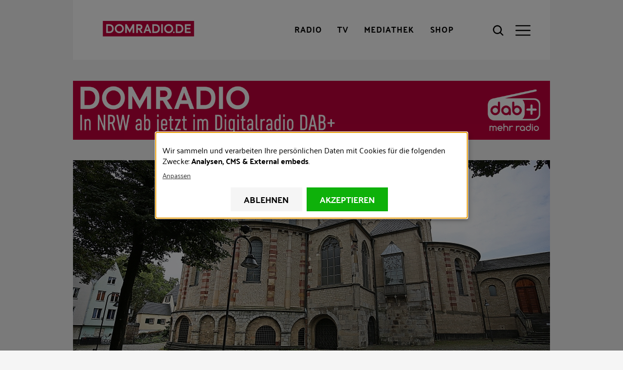

--- FILE ---
content_type: text/html; charset=UTF-8
request_url: https://www.domradio.de/
body_size: 31250
content:
<!DOCTYPE html>
<html lang="de" dir="ltr" prefix="content: http://purl.org/rss/1.0/modules/content/  dc: http://purl.org/dc/terms/  foaf: http://xmlns.com/foaf/0.1/  og: http://ogp.me/ns#  rdfs: http://www.w3.org/2000/01/rdf-schema#  schema: http://schema.org/  sioc: http://rdfs.org/sioc/ns#  sioct: http://rdfs.org/sioc/types#  skos: http://www.w3.org/2004/02/skos/core#  xsd: http://www.w3.org/2001/XMLSchema# " class="preload">
  <head>
    <meta charset="utf-8">
<meta name="description" content="Nachrichten, Reportagen, Podcasts, &Uuml;bertragungen aus dem katholischem Umfeld">
<link rel="shortlink" href="https://www.domradio.de/">
<link rel="canonical" href="https://www.domradio.de/">
<meta name="robots" content="index, follow">
<link rel="image_src" href="https://www.domradio.de/themes/custom/w21_dmr_theme/build/images/logo_1200x630.jpg">
<meta name="rights" content="DOMRADIO.DE">
<meta property="og:site_name" content="DOMRADIO.DE">
<meta property="og:url" content="https://www.domradio.de/domradiode-katholische-nachrichten">
<meta property="og:title" content="DOMRADIO.DE - Der gute Draht nach oben.">
<meta property="og:description" content="Nachrichten, Papst Leo XIV., Reportagen, Videos, Podcasts, Gottesdienste im K&ouml;lner Dom.">
<meta property="og:image" content="https://www.domradio.de/themes/custom/w21_dmr_theme/build/images/logo_1200x630.jpg">
<meta property="og:image:secure_url" content="https://www.domradio.de/themes/custom/w21_dmr_theme/build/images/logo_1200x630.jpg">
<meta property="og:image:width" content="1200">
<meta property="og:image:height" content="630">
<meta property="og:image:alt" content="DOMRADIO.DE Logo">
<meta property="og:locale" content="de_DE">
<meta name="twitter:card" content="summary">
<meta name="twitter:title" content="DOMRADIO.DE - Der gute Draht nach oben.">
<meta name="twitter:site" content="@domradio">
<meta name="twitter:description" content="Nachrichten, Reportagen, Videos, Podcasts, &Uuml;bertragungen und mehr aus dem katholischen Umfeld.">
<meta name="twitter:site:id" content="19388052">
<meta name="twitter:creator:id" content="19388052">
<meta name="twitter:creator" content="@domradio">
<meta name="Generator" content="Drupal 10 (https://www.drupal.org)">
<meta name="MobileOptimized" content="width">
<meta name="HandheldFriendly" content="true">
<meta name="viewport" content="width=device-width, initial-scale=1.0">
<meta name="robots" content="max-image-preview:large">
<script type="application/ld+json">{
    "@context": "https://schema.org",
    "@graph": [
        {
            "@type": "Organization",
            "additionalType": "RadioStation",
            "@id": "https://domradio.de",
            "name": "DOMRADIO.DE",
            "url": "https://domradio.de",
            "address": {
                "@type": "PostalAddress",
                "streetAddress": "Domkloster 3",
                "addressLocality": "Köln",
                "postalCode": "50667",
                "addressCountry": "DE"
            }
        },
        {
            "@type": "WebSite",
            "name": "DOMRADIO.DE Katholische Nachrichten",
            "url": "https://www.domradio.de/domradiode-katholische-nachrichten",
            "publisher": {
                "@type": "RadioStation",
                "name": "DOMRADIO.DE",
                "url": "https://www.domradio.de/",
                "sameAs": [
                    "https://www.facebook.com/domradio.de",
                    "https://twitter.com/domradio",
                    "https://www.instagram.com/domradio.de/"
                ],
                "logo": {
                    "@type": "ImageObject",
                    "representativeOfPage": "False",
                    "url": "https://www.domradio.de/themes/custom/w21_dmr_theme/build/images/logo_amp.png",
                    "width": "155",
                    "height": "23"
                },
                "address": {
                    "@type": "PostalAddress",
                    "streetAddress": "Domkloster 3",
                    "addressLocality": "Köln",
                    "postalCode": "50667",
                    "addressCountry": "DE"
                }
            },
            "inLanguage": "de"
        }
    ]
}</script>
<link rel="icon" href="/themes/custom/w21_dmr_theme/favicon.ico" type="image/vnd.microsoft.icon">
<link rel="alternate" hreflang="de" href="https://www.domradio.de/">

    <title>DOMRADIO.DE | Der gute Draht nach oben</title>
    <link rel="stylesheet" media="all" href="/sites/default/files/css/css_xSi2hUlBPII93FVnW2502lR7ojza5MmoLglRNEa7jjc.css?delta=0&amp;language=de&amp;theme=w21_dmr_theme&amp;include=[base64]" async>
<link rel="stylesheet" media="all" href="/sites/default/files/css/css_xoMN_1t_IR-oZH7MORqAmvKcNrdbehWKf7w1OnlFM0E.css?delta=1&amp;language=de&amp;theme=w21_dmr_theme&amp;include=[base64]" async>

    <script type="application/json" data-drupal-selector="drupal-settings-json">{"path":{"baseUrl":"\/","pathPrefix":"","currentPath":"node\/402501","currentPathIsAdmin":false,"isFront":true,"currentLanguage":"de"},"pluralDelimiter":"\u0003","suppressDeprecationErrors":true,"gtag":{"tagId":"","consentMode":false,"otherIds":[],"events":[],"additionalConfigInfo":[]},"ajaxPageState":{"libraries":"[base64]","theme":"w21_dmr_theme","theme_token":null},"ajaxTrustedUrl":{"\/suche":true,"form_action_p_pvdeGsVG5zNF_XLGPTvYSKCf43t8qZYSwcfZl2uzM":true},"gtm":{"tagId":null,"settings":{"data_layer":"dataLayer","include_classes":false,"allowlist_classes":"google\nnonGooglePixels\nnonGoogleScripts\nnonGoogleIframes","blocklist_classes":"customScripts\ncustomPixels","include_environment":false,"environment_id":"","environment_token":""},"tagIds":["GTM-WFM3JT4"]},"klaro":{"config":{"elementId":"klaro","storageMethod":"cookie","cookieName":"klaro","cookieExpiresAfterDays":365,"cookieDomain":"","groupByPurpose":false,"acceptAll":true,"hideDeclineAll":false,"hideLearnMore":false,"learnMoreAsButton":false,"additionalClass":" hide-consent-dialog-title klaro-theme-w21_dmr_theme","htmlTexts":true,"autoFocus":true,"privacyPolicy":"https:\/\/www.domradio.de\/service\/datenschutz","lang":"de","services":[{"name":"bitmovin","default":false,"title":"Bitmovin","description":"Analyse von Videozugriffen","purposes":["analytics"],"callbackCode":"","cookies":[[" ^bitmovin_analytics_uuid*$","",""],[" ^bitmovin_analytics_uuid*$","","domradio.de"],[" ^bitmovin_analytics_uuid*$","",".domradio.de"],[" ^bitmovin_analytics_uuid*$","","www.domradio.de"],[" ^bitmovin_analytics_uuid*$","","domradio.de"],[" ^bitmovin_analytics_uuid*$","","www.domradio.de"],[" ^bitmovin_analytics_uuid*$","","domradio.de"],[" ^bitmovin_analytics_uuid*$","","www.domradio.de"],[" ^bitmovin_analytics_uuid*$","","domradio.de"],[" ^bitmovin_analytics_uuid*$","","www.domradio.de"],[" ^bitmovin_analytics_uuid*$","","domradio.de"],[" ^bitmovin_analytics_uuid*$","","www.domradio.de"]],"required":false,"optOut":false,"onlyOnce":false,"contextualConsentOnly":false,"contextualConsentText":"","wrapperIdentifier":[],"translations":{"de":{"title":"Bitmovin"}}},{"name":"facebook","default":false,"title":"Facebook","description":"Sammeln von Besucherstatistiken","purposes":["cms"],"callbackCode":"","cookies":[["^_fb.$","",""],["^_fb.$","","domradio.de"],["^_fb.$","",".domradio.de"],["^_fb.$","","domradio.de"],["^_fb.$","","www.domradio.de"],["^_fb.$","","domradio.de"],["^_fb.$","","www.domradio.de"],["^_fb.$","","domradio.de"],["^_fb.$","","www.domradio.de"]],"required":false,"optOut":false,"onlyOnce":false,"contextualConsentOnly":false,"contextualConsentText":"","wrapperIdentifier":[],"translations":{"de":{"title":"Facebook"}}},{"name":"ivw","default":true,"title":"ivw","description":" IVW Z\u00e4hlung ","purposes":["analytics"],"callbackCode":"","cookies":[[" ^ioam.*$","",""],[" ^ioam.*$","","domradio.de"],[" ^ioam.*$","",".domradio.de"],[" ^ioam.*$","","www.domradio.de"],[" ^iom_.*$","",""],[" ^iom_.*$","","domradio.de"],["^iom_.*$","",".domradio.de"],["^iom_.*$","","www.domradio.de"],[" ^ioam.*$","","domradio.de"],[" ^ioam.*$","","www.domradio.de"],[" ^ioam.*$","","domradio.de"],[" ^ioam.*$","","www.domradio.de"],[" ^ioam.*$","","domradio.de"],[" ^ioam.*$","","www.domradio.de"],[" ^ioam.*$","","domradio.de"],[" ^ioam.*$","","www.domradio.de"],[" ^iom_.*$","","domradio.de"],[" ^iom_.*$","","www.domradio.de"],[" ^iom_.*$","","domradio.de"],[" ^iom_.*$","","www.domradio.de"],["^iom_.*$","","domradio.de"],["^iom_.*$","","www.domradio.de"],["^iom_.*$","","domradio.de"],["^iom_.*$","","www.domradio.de"]],"required":false,"optOut":false,"onlyOnce":false,"contextualConsentOnly":false,"contextualConsentText":"","wrapperIdentifier":[],"translations":{"de":{"title":"ivw"}}},{"name":"tiktok","default":false,"title":"TikTok","description":"Externer Inhalt von  TikTok","purposes":["external_content"],"callbackCode":"","cookies":[],"required":false,"optOut":false,"onlyOnce":false,"contextualConsentOnly":false,"contextualConsentText":"","wrapperIdentifier":[],"translations":{"de":{"title":"TikTok"}}},{"name":"youtube","default":false,"title":"Youtube","description":" Dies ist ein Video-Player-Dienst. Anzeige von Inhalten","purposes":["external_content"],"callbackCode":"","cookies":[],"required":false,"optOut":false,"onlyOnce":false,"contextualConsentOnly":false,"contextualConsentText":"","wrapperIdentifier":[],"translations":{"de":{"title":"Youtube"}}},{"name":"gtm","default":false,"title":"Google Tag Manager","description":"Verwaltet und implementiert Marketing-Tags.","purposes":["cms"],"callbackCode":"","cookies":[],"required":true,"optOut":false,"onlyOnce":false,"contextualConsentOnly":false,"contextualConsentText":"","wrapperIdentifier":[],"translations":{"de":{"title":"Google Tag Manager"}}}],"translations":{"de":{"consentModal":{"title":"Erhobene Daten","description":"Erhobene Daten anschauen und anpassen.\r\n","privacyPolicy":{"name":"Datenschutzhinweise","text":"F\u00fcr weitere Informationen bitte unsere {privacyPolicy} lesen.\r\n"}},"consentNotice":{"changeDescription":"Es gab \u00c4nderungen seit dem letzten Besuch und die Einwilligungen m\u00fcssen aktualisiert werden.","description":"Wir sammeln und verarbeiten Ihre pers\u00f6nlichen Daten mit Cookies f\u00fcr die folgenden Zwecke: {purposes}.\r\n","learnMore":"Anpassen","privacyPolicy":{"name":"Datenschutzhinweise"}},"ok":"Akzeptieren","save":"Speichern","decline":"Ablehnen","close":"Schlie\u00dfen","acceptAll":"Alle akzeptieren","acceptSelected":"Auswahl akzeptieren","service":{"disableAll":{"title":"Alle Anwendungen umschalten","description":"Mit diesem Schalter k\u00f6nnen Sie alle Anwendungen aktivieren\/deaktivieren."},"optOut":{"title":"(Opt-Out)","description":"Diese App wird standardm\u00e4\u00dfig geladen (Sie k\u00f6nnen dies jedoch deaktivieren)"},"required":{"title":"(immer erforderlich)","description":"Diese Anwendung wird immer ben\u00f6tigt."},"purposes":"Zweck","purpose":"Zweck"},"contextualConsent":{"acceptAlways":"Immer","acceptOnce":"Ja","description":"Externe Inhalte von {title} laden?"},"poweredBy":" ","purposeItem":{"service":"Dienst","services":"Dienste"},"privacyPolicy":{"name":"Datenschutzhinweise","text":"F\u00fcr weitere Informationen bitte unsere {privacyPolicy} lesen.\r\n"},"purposes":{"advertising":{"title":"Advertising","description":""},"analytics":{"title":"Analysen","description":""},"cms":{"title":"CMS","description":""},"livechat":{"title":"Livechat","description":""},"security":{"title":"Sicherheit","description":""},"styling":{"title":"Styling","description":""},"external_content":{"title":"External embeds","description":""}}}},"purposeOrder":["advertising","analytics","cms","livechat","security","styling","external_content"],"showNoticeTitle":true,"styling":{"theme":[""]}},"dialog_mode":"notice","show_toggle_button":false,"toggle_button_icon":null,"show_close_button":false,"exclude_urls":["^\\\/service\\\/datenschutz","^\\\/impressum"],"disable_urls":["^\\\/admin\\\/","\\?embed"]},"data":{"extlink":{"extTarget":true,"extTargetAppendNewWindowDisplay":true,"extTargetAppendNewWindowLabel":"(opens in a new window)","extTargetNoOverride":true,"extNofollow":false,"extTitleNoOverride":false,"extNoreferrer":true,"extFollowNoOverride":false,"extClass":"ext","extLabel":"(Link ist extern)","extImgClass":false,"extSubdomains":true,"extExclude":"","extInclude":"","extCssExclude":".banner-text","extCssInclude":"","extCssExplicit":"","extAlert":false,"extAlertText":"Dieser Link f\u00fchrt Sie zu einer externen Website. Wir sind nicht f\u00fcr deren Inhalte verantwortlich.","extHideIcons":false,"mailtoClass":"mailto","telClass":"","mailtoLabel":"(Link sendet E-Mail)","telLabel":"(Link ist eine Telefonnummer)","extUseFontAwesome":false,"extIconPlacement":"prepend","extPreventOrphan":false,"extFaLinkClasses":"fa fa-external-link","extFaMailtoClasses":"fa fa-envelope-o","extAdditionalLinkClasses":"","extAdditionalMailtoClasses":"","extAdditionalTelClasses":"","extFaTelClasses":"fa fa-phone","allowedDomains":[],"extExcludeNoreferrer":""}},"env":{"media_queries":{"xs":"all and (max-width: 412px)","s":"all and (min-width: 413px) and (max-width: 767px)","m":"all and (min-width: 768px) and (max-width: 979px)","l":"all and (min-width: 980px) and (max-width: 1199px)","xl":"all and (min-width: 1200px)","xxl":"all and (min-width: 1600px)"},"breakpoints":{"min":{"s":"413","m":"768","l":"980","xl":"1200","xxl":"1600"},"max":{"xs":"412","s":"767","m":"979","l":"1199"}}},"views":{"ajax_path":"\/views\/ajax","ajaxViews":{"views_dom_id:0ef75312d7ad2c7e6862edcabd9f8478e8060d2e60296b2c21c35c64d13debb2":{"view_name":"playlist","view_display_id":"playlist_lastelement","view_args":"","view_path":"\/node\/402501","view_base_path":"mediathek\/webradio","view_dom_id":"0ef75312d7ad2c7e6862edcabd9f8478e8060d2e60296b2c21c35c64d13debb2","pager_element":0}}},"user":{"uid":0,"permissionsHash":"f56db0cc0ef01ecd137713e5b192161c0155fabf52b028b4d9a62847bb64802d"}}</script>
<script src="/sites/default/files/js/js_tvcSdAGxXKdWAunx4H41sCGBwL1FofdgzhUSZCR3328.js?scope=header&amp;delta=0&amp;language=de&amp;theme=w21_dmr_theme&amp;include=eJxtjkEOgzAMBD8UiNoPRabZmhSHoMQQ-vtGtBdQLyPNrA8eoIrssC-pwLtnkKbFMmZkEoNdJcyT9XldSPqfGk6JBU6JLTdcvacX7ecYzSSUkz1otoBa7MHvbb3fnI_ZRfhAOmKypQZ9jF3FoNuf-dxbirAsaSDpir7bk3wZiwSPfI0b72vBB6lcZA8"></script>
<script src="/modules/contrib/google_tag/js/gtag.js?t8tkse"></script>
<script src="/modules/contrib/google_tag/js/gtm.js?t8tkse"></script>
<script src="/libraries/klaro/dist/klaro-no-translations-no-css.js?t8tkse" defer id="klaro-js"></script>

  </head>
  <body class="page-node-402501 path-frontpage page-node-type-domradio-page">
        <a href="#main-content" class="visuallyhidden-focusable">Direkt zum Inhalt</a>
    <noscript><iframe height="0" width="0" style="display:none;visibility:hidden" data-src="https://www.googletagmanager.com/ns.html?id=GTM-WFM3JT4" data-name="gtm"></iframe></noscript>

      <div class="dialog-off-canvas-main-canvas" data-off-canvas-main-canvas>
    <div class="site js-site">

  <header class="site__header site-header js-site-header" role="banner">
  <div class="l-container">
    <div class="site-header__first">
      
<div class="site-header__media">

  <button class="site-header__radio-button action-button js-toggle" role="link" type="button" aria-label="Radio" title="Radio">
        <a href="/mediathek/web-radio" class="webradio livelinks" title="DOMRADIO h&ouml;ren">
      <span class="icon" aria-hidden="true">
                      
    <svg role="img" class="site-header__radio-button-icon pressed">

              <title>Close Radio</title>
      
      
      <use xlink:href="/themes/custom/w21_dmr_theme/build/svg-sprite/icons.svg#icon-close"></use>
    </svg>

  
      </span>
      <span class="button__label">Radio</span>
    </a>
  </button>

  <button class="site-header__tv-button action-button" type="button" aria-label="TV" role="button" title="TV" aria-controls="site-header__tv" aria-pressed="false">
    <span class="icon" aria-hidden="true">
                    
    <svg role="img" class="site-header__menu-button-icon pressed">

              <title>Close TV</title>
      
      
      <use xlink:href="/themes/custom/w21_dmr_theme/build/svg-sprite/icons.svg#icon-close"></use>
    </svg>

  
    </span>
    <span class="button__label">TV</span>
  </button>

  <a href="/mediathek" class="site-header__media-button action-button js-toggle" role="link" aria-label="Mediathek" title="Mediathek">
    <span class="icon" aria-hidden="true">
                    
    <svg role="img" class="site-header__media-button-icon pressed">

              <title>Close media library</title>
      
      
      <use xlink:href="/themes/custom/w21_dmr_theme/build/svg-sprite/icons.svg#icon-close"></use>
    </svg>

  
    </span>
    <span class="button__label">Mediathek</span>
  </a>

  <a href="https://shop.domradio.de" class="site-header__media-button action-button js-toggle" role="link" target="_blank" aria-label="Shop" title="Shop">
    <span class="icon" aria-hidden="true">
                    
    <svg role="img" class="site-header__media-button-icon pressed">

              <title>Close media library</title>
      
      
      <use xlink:href="/themes/custom/w21_dmr_theme/build/svg-sprite/icons.svg#icon-close"></use>
    </svg>

  
    </span>
    <span class="button__label">Shop</span>
  </a>
</div>
           <div class="site-header__branding">
    <a class="site-header__logo" href="/" title="Startseite" alt="DOMRADIO.DE" rel="home">
      <img class="site-header__logo-img fluid-img" style="width: 230px; height:32px;" width="230" height="32" src="/themes/custom/w21_dmr_theme/build/images/logo.svg" alt="DOMRADIO Logo">
    </a>
      </div>


      
<div class="site-header__actions">
  <button class="site-header__search-button action-button no-label js-toggle" type="button" aria-label="Suche" title="Suche" aria-controls="site-header__search" aria-pressed="false">
    <div class="icon" aria-hidden="true">
                    
    <svg role="img" class="site-header__search-button-icon pressed">

              <title>Close search</title>
      
      
      <use xlink:href="/themes/custom/w21_dmr_theme/build/svg-sprite/icons.svg#icon-close"></use>
    </svg>

  
                    
    <svg role="img" class="site-header__search-button-icon unpressed">

              <title>Open search</title>
      
      
      <use xlink:href="/themes/custom/w21_dmr_theme/build/svg-sprite/icons.svg#icon-search"></use>
    </svg>

  
    </div>
    <span class="button__label">Suche</span>
  </button>
  <button class="site-header__menu-button action-button no-label js-toggle" type="button" aria-label="Men&uuml;" title="Men&uuml;" aria-controls="site-header__menu" aria-pressed="false">
    <div class="icon" aria-hidden="true">
                    
    <svg role="img" class="site-header__menu-button-icon pressed">

              <title>Close menu</title>
      
      
      <use xlink:href="/themes/custom/w21_dmr_theme/build/svg-sprite/icons.svg#icon-close"></use>
    </svg>

  
                    
    <svg role="img" class="site-header__menu-button-icon unpressed">

              <title>Open menu</title>
      
      
      <use xlink:href="/themes/custom/w21_dmr_theme/build/svg-sprite/icons.svg#icon-menu"></use>
    </svg>

  
    </div>
    <span class="button__label">Men&uuml;</span>
  </button>
</div>
    </div>

    

    <div id="site-header__menu" class="site-header__menu" aria-hidden="true">
        <nav role="navigation" aria-labelledby="block-w21-dmr-theme-main-menu-menu" id="block-w21-dmr-theme-main-menu" class="settings-tray-editable block block-menu navigation menu--main" data-drupal-settingstray="editable">
                 
              <ul class="nav-main__menu">
                            
            <li class="nav-main__menu-item nav-main__menu-item--level-0">
              <span class="nav-main__menu-link">
                                <a href="/artikel" data-drupal-link-system-path="node/283092">Nachrichten</a>
                              </span>
                          </li>
                      
            <li class="nav-main__menu-item nav-main__menu-item--level-0 nav-main__menu-item--has-children js-nav-has-children">
              <span class="nav-main__menu-link">
                                <a href="/radio-uebersicht">Radioprogramm</a>
                                  <button class="nav-main__menu-toggle js-toggle" type="button" aria-label="Toggle Submenu" aria-controls="nav-main-panel-3" aria-pressed="false">
                                  
    <svg role="img">

      
      
      <use xlink:href="/themes/custom/w21_dmr_theme/build/svg-sprite/icons.svg#icon-chevron"></use>
    </svg>

  
                  </button>
                              </span>
                                              <div id="nav-main-panel-3" class="nav-main__submenu-panel js-nav-submenu" aria-hidden="true">
          <ul class="nav-main__submenu">
                                
            <li class="nav-main__menu-item nav-main__menu-item--level-1">
              <span class="nav-main__menu-link">
                                <a href="/radioprogramm/programmschema" data-drupal-link-system-path="node/353143">Programm und Sendungen</a>
                              </span>
                          </li>
                      
            <li class="nav-main__menu-item nav-main__menu-item--level-1">
              <span class="nav-main__menu-link">
                                <a href="/mediathek/web-radio" data-drupal-link-system-path="node/364065">Playlist</a>
                              </span>
                          </li>
                      
            <li class="nav-main__menu-item nav-main__menu-item--level-1">
              <span class="nav-main__menu-link">
                                <a href="/mediathek/podcasts" title="Ausgew&auml;hlte Audio-Inhalte im kostenlosen Abo" data-drupal-link-system-path="mediathek/podcasts">Podcast</a>
                              </span>
                          </li>
                      
            <li class="nav-main__menu-item nav-main__menu-item--level-1">
              <span class="nav-main__menu-link">
                                <a href="/radioprogramm/empfang" title="Empfang" data-drupal-link-system-path="node/354830">Empfang</a>
                              </span>
                          </li>
                  </ul>
                </div>
            
                          </li>
                      
            <li class="nav-main__menu-item nav-main__menu-item--level-0">
              <span class="nav-main__menu-link">
                                <a href="/service/newsletter" data-drupal-link-system-path="node/355105">Newsletter</a>
                              </span>
                          </li>
                      
            <li class="nav-main__menu-item nav-main__menu-item--level-0">
              <span class="nav-main__menu-link">
                                <a href="https://www.domradio.de/mediathek/podcasts">Podcasts</a>
                              </span>
                          </li>
                      
            <li class="nav-main__menu-item nav-main__menu-item--level-0 nav-main__menu-item--has-children js-nav-has-children">
              <span class="nav-main__menu-link">
                                <a href="/themen" data-drupal-link-system-path="themen">Themen</a>
                                  <button class="nav-main__menu-toggle js-toggle" type="button" aria-label="Toggle Submenu" aria-controls="nav-main-panel-6" aria-pressed="false">
                                  
    <svg role="img">

      
      
      <use xlink:href="/themes/custom/w21_dmr_theme/build/svg-sprite/icons.svg#icon-chevron"></use>
    </svg>

  
                  </button>
                              </span>
                                              <div id="nav-main-panel-6" class="nav-main__submenu-panel js-nav-submenu" aria-hidden="true">
          <ul class="nav-main__submenu">
                                
            <li class="nav-main__menu-item nav-main__menu-item--level-1">
              <span class="nav-main__menu-link">
                                <a href="/themen/weihnachten" data-drupal-link-system-path="taxonomy/term/829">Weihnachten</a>
                              </span>
                          </li>
                      
            <li class="nav-main__menu-item nav-main__menu-item--level-1">
              <span class="nav-main__menu-link">
                                <a href="/themen/papst-leo-xiv" data-drupal-link-system-path="taxonomy/term/1522">Papst Leo XIV.</a>
                              </span>
                          </li>
                      
            <li class="nav-main__menu-item nav-main__menu-item--level-1">
              <span class="nav-main__menu-link">
                                <a href="/themen/advent" data-drupal-link-system-path="taxonomy/term/798">Advent</a>
                              </span>
                          </li>
                      
            <li class="nav-main__menu-item nav-main__menu-item--level-1">
              <span class="nav-main__menu-link">
                                <a href="/themen/heiliges-jahr" data-drupal-link-system-path="taxonomy/term/860">Heiliges Jahr</a>
                              </span>
                          </li>
                      
            <li class="nav-main__menu-item nav-main__menu-item--level-1">
              <span class="nav-main__menu-link">
                                <a href="/themen/rainer-kardinal-woelki" data-drupal-link-system-path="taxonomy/term/856">Kardinal Woelki</a>
                              </span>
                          </li>
                      
            <li class="nav-main__menu-item nav-main__menu-item--level-1">
              <span class="nav-main__menu-link">
                                <a href="/themen/koelner-dom" data-drupal-link-system-path="taxonomy/term/804">K&ouml;lner Dom</a>
                              </span>
                          </li>
                      
            <li class="nav-main__menu-item nav-main__menu-item--level-1">
              <span class="nav-main__menu-link">
                                <a href="/themen/erzbistum-koeln" data-drupal-link-system-path="taxonomy/term/848">Erzbistum K&ouml;ln</a>
                              </span>
                          </li>
                  </ul>
                </div>
            
                          </li>
                      
            <li class="nav-main__menu-item nav-main__menu-item--level-0">
              <span class="nav-main__menu-link">
                                <a href="/taxonomy/term/924" data-drupal-link-system-path="taxonomy/term/924">Gottesdienste</a>
                              </span>
                          </li>
                      
            <li class="nav-main__menu-item nav-main__menu-item--level-0">
              <span class="nav-main__menu-link">
                                <a href="/evangelium" title="Das t&auml;gliche Evangelium mit Auslegung" data-drupal-link-system-path="taxonomy/term/928">Evangelium</a>
                              </span>
                          </li>
                      
            <li class="nav-main__menu-item nav-main__menu-item--level-0 nav-main__menu-item--has-children js-nav-has-children">
              <span class="nav-main__menu-link">
                                <a href="/service" data-drupal-link-system-path="node/362866">Service</a>
                                  <button class="nav-main__menu-toggle js-toggle" type="button" aria-label="Toggle Submenu" aria-controls="nav-main-panel-9" aria-pressed="false">
                                  
    <svg role="img">

      
      
      <use xlink:href="/themes/custom/w21_dmr_theme/build/svg-sprite/icons.svg#icon-chevron"></use>
    </svg>

  
                  </button>
                              </span>
                                              <div id="nav-main-panel-9" class="nav-main__submenu-panel js-nav-submenu" aria-hidden="true">
          <ul class="nav-main__submenu">
                                
            <li class="nav-main__menu-item nav-main__menu-item--level-1">
              <span class="nav-main__menu-link">
                                <a href="/impressum" title="Impressum" data-drupal-link-system-path="node/355263">Impressum</a>
                              </span>
                          </li>
                      
            <li class="nav-main__menu-item nav-main__menu-item--level-1">
              <span class="nav-main__menu-link">
                                <a href="/service/kontakt" title="So erreichen Sie uns!" data-drupal-link-system-path="node/354767">Kontakt</a>
                              </span>
                          </li>
                      
            <li class="nav-main__menu-item nav-main__menu-item--level-1">
              <span class="nav-main__menu-link">
                                <a href="/service/team" target="_self" title="&Uuml;ber uns / Team" data-drupal-link-system-path="node/355127">&Uuml;ber uns / Team</a>
                              </span>
                          </li>
                      
            <li class="nav-main__menu-item nav-main__menu-item--level-1">
              <span class="nav-main__menu-link">
                                <a href="/service/die-app-von-domradiode" title="Die App von DOMRADIO.DE f&uuml;r Android und iOS" data-drupal-link-system-path="node/355265">DOMRADIO.DE App</a>
                              </span>
                          </li>
                      
            <li class="nav-main__menu-item nav-main__menu-item--level-1">
              <span class="nav-main__menu-link">
                                <a href="/service/messenger" data-drupal-link-system-path="node/355261">Messenger</a>
                              </span>
                          </li>
                      
            <li class="nav-main__menu-item nav-main__menu-item--level-1">
              <span class="nav-main__menu-link">
                                <a href="/service/webmaster-tools" data-drupal-link-system-path="service/webmaster-tools">Webmaster-Tools</a>
                              </span>
                          </li>
                      
            <li class="nav-main__menu-item nav-main__menu-item--level-1">
              <span class="nav-main__menu-link">
                                <a href="/service/partnerschaften" title="Hilfswerke und Institutionen, partnerschaftlich verbunden mit DOMRADIO.DE" data-drupal-link-system-path="node/355259">Partnerschaften</a>
                              </span>
                          </li>
                      
            <li class="nav-main__menu-item nav-main__menu-item--level-1">
              <span class="nav-main__menu-link">
                                <a href="/jobs" title="Mitarbeit bei DOMRADIO.DE" data-drupal-link-system-path="node/355128">Jobs</a>
                              </span>
                          </li>
                      
            <li class="nav-main__menu-item nav-main__menu-item--level-1">
              <span class="nav-main__menu-link">
                                <a href="/presse" title="Presse" data-drupal-link-system-path="node/393348">Presse</a>
                              </span>
                          </li>
                      
            <li class="nav-main__menu-item nav-main__menu-item--level-1">
              <span class="nav-main__menu-link">
                                <a href="/stiftung" data-drupal-link-system-path="node/408196">Stiftung</a>
                              </span>
                          </li>
                  </ul>
                </div>
            
                          </li>
                      
            <li class="nav-main__menu-item nav-main__menu-item--level-0">
              <span class="nav-main__menu-link">
                                <a href="https://shop.domradio.de">Shop</a>
                              </span>
                          </li>
                  </ul>
              


  </nav>


    </div>

    <div class="site-header__breadcrumb">
      
    </div>

    <div class="site-header__submenu">
      
    </div>

    <div id="site-header__search" class="site-header__search" aria-hidden="true">
        <div class="views-exposed-form bef-exposed-form settings-tray-editable block block-views block-views-exposed-filter-blocksearch-page-1" data-drupal-selector="views-exposed-form-search-page-1" id="block-suche" data-drupal-settingstray="editable">
      
        
          <form action="/suche" method="get" id="views-exposed-form-search-page-1" accept-charset="UTF-8">
  
<div class="form-item form-item-searchterm form-item-type-textfield form-item-type-text js-form-item js-form-type-textfield js-form-item-searchterm">
      <label for="edit-searchterm">Suchbegriff</label>
        <input data-twig-suggestion="views-exposed-form-search-page-1" data-drupal-selector="edit-searchterm" type="text" id="edit-searchterm" name="searchterm" value="" size="30" maxlength="128" placeholder="Suchbegriff(e)" class="form-text">

        </div>
<div data-twig-suggestion="views-exposed-form-search-page-1" data-drupal-selector="edit-actions" class="form-actions js-form-wrapper form-wrapper" id="edit-actions"><input data-twig-suggestion="views-exposed-form-search-page-1" data-drupal-selector="edit-submit-search" type="submit" id="edit-submit-search" value="Suchen" class="button js-form-submit form-submit">
</div>


</form>

      </div>


    </div>

    <div id="site-header__tv" class="site-header__tv" aria-hidden="true">
        

<div id="livetv" class="webtv webblock__layout">
  <div></div>

</div>


    </div>

  </div>
</header>

    <div data-drupal-messages-fallback class="hidden"></div>




  <main id="main-content" class="site__main site-main js-site-main" role="main">
            <div id="block-w21-dmr-theme-content" class="block block-system block-system-main-block">
      
        
          
<div>
        <h1 class="visually-hidden"><span>DOMRADIO.DE Katholische Nachrichten</span>
</h1>
    

  

  <div class="field field--label-hidden field--type-entity_reference_revisions field-paragraphs">
          <div class="field__fields">
              <div class="field__content">  <div class="paragraph paragraph--type--banner paragraph--view-mode--default">
    <div class="l-container" style="position:relative">
              

  

  <div class="field field--label-hidden field--type-entity_reference field-banner">
              <div class="field__content"><figure class="media-image media-image--banner">

    <div class="media-image__wrapper">
                

            <a href="https://www.domradio.de/artikel/domradio-erreicht-jetzt-ueber-dab-bis-zu-sieben-millionen-hoerer" target="_blank"><img loading="eager" target="_blank" class="media-image__img" src="/system/files/image/dab_banner.png" width="1465" height="180" alt="" typeof="foaf:Image">
</a>
  
      </div>

    
  </figure>
</div>
          </div>

          </div>
  </div>
</div>
          <div class="field__content">  <div class="paragraph paragraph--type--stage paragraph--view-mode--default">
          
      </div>
</div>
          <div class="field__content">  <div class="paragraph paragraph--type--teaser-vertical-listing paragraph--view-mode--default">
          
      </div>
</div>
          <div class="field__content">  <div class="paragraph paragraph--type--teaser-vertical-listing paragraph--view-mode--default">
          
      </div>
</div>
          <div class="field__content">  <div class="paragraph paragraph--type--stage paragraph--view-mode--default">
          








<div class="one-item-slider l-container domradio_slider">

  <div class="swiper-container">
    <div class="swiper-wrapper">

      

                

        
                

        <div class="swiper-slide">

          



  <article about="/artikel/laien-wollen-mit-spirituellem-zentrum-sinnsuchende-ansprechen" class="card node node--type-domradio-article node--view-mode-stage">
        <div class="card__img">
      <a href="/artikel/laien-wollen-mit-spirituellem-zentrum-sinnsuchende-ansprechen" title="domradio media">
        

  

  <div class="field field--label-hidden field--type-entity_reference_media field-image">
              <div class="field__content"><figure class="media-image media-image--stage">

    <div class="media-image__wrapper">
                

          <picture>
                  <source srcset="/system/files/styles/w21_dmr_theme_stage_xl_1x/private/st-maria-im-kapitol.jpg.webp?h=48b4d1c0&amp;itok=rQFBQuIm 1x, /system/files/styles/w21_dmr_theme_stage_xl_2x/private/st-maria-im-kapitol.jpg.webp?h=48b4d1c0&amp;itok=a7AmnMqo 2x" media="all and (min-width: 1200px)" type="image/webp" width="980" height="424"></source>
              <source srcset="/system/files/styles/w21_dmr_theme_stage_l_1x/private/st-maria-im-kapitol.jpg.webp?h=48b4d1c0&amp;itok=GK6rvT27 1x, /system/files/styles/w21_dmr_theme_stage_l_2x/private/st-maria-im-kapitol.jpg.webp?h=48b4d1c0&amp;itok=fB8GlPut 2x" media="all and (min-width: 980px) and (max-width: 1199px)" type="image/webp" width="980" height="424"></source>
              <source srcset="/system/files/styles/w21_dmr_theme_stage_m_1x/private/st-maria-im-kapitol.jpg.avif?h=48b4d1c0&amp;itok=ki_pt5-I 1x, /system/files/styles/w21_dmr_theme_stage_m_2x/private/st-maria-im-kapitol.jpg.avif?h=48b4d1c0&amp;itok=Caf9Y0F3 2x" media="all and (min-width: 768px) and (max-width: 979px)" type="image/avif" width="939" height="528"></source>
              <source srcset="/system/files/styles/w21_dmr_theme_stage_s_1x/private/st-maria-im-kapitol.jpg.avif?h=48b4d1c0&amp;itok=C4iJTaMk 1x, /system/files/styles/w21_dmr_theme_stage_s_2x/private/st-maria-im-kapitol.jpg.avif?h=48b4d1c0&amp;itok=lQL0U-4u 2x" media="all and (min-width: 413px) and (max-width: 767px)" type="image/avif" width="747" height="420"></source>
              <source srcset="/system/files/styles/392x221_1x/private/st-maria-im-kapitol.jpg.avif?h=48b4d1c0&amp;itok=k5JXYE06 1x, /system/files/styles/392x221_2x/private/st-maria-im-kapitol.jpg.avif?h=48b4d1c0&amp;itok=wY0SVFXg 2x" media="all and (max-width: 412px)" type="image/avif" width="392" height="221"></source>
                  <img loading="eager" class="media-image__img" width="392" height="221" src="/system/files/styles/392x221_1x/private/st-maria-im-kapitol.jpg.avif?h=48b4d1c0&amp;itok=k5JXYE06" alt="St. Maria im Kapitol / &copy; Oliver Berg (dpa)" title="St. Maria im Kapitol / &copy; Oliver Berg (dpa)" typeof="foaf:Image">

  </picture>


      </div>

        <footer class="media-image__footer">
      <figcaption class="media-image__caption">
        <span class="caption">


          St. Maria im Kapitol

        </span>
                  <span> / </span>
                <span class="copyright">&copy; Oliver Berg</span>
                  <span class="source">(<a href="/taxonomy/term/82" hreflang="de">Deutsche Presse Agentur dpa</a>)</span>
              </figcaption>
    </footer>
  
  </figure>
</div>
          </div>

        
        
        
        
        
      </a>
    </div>

    <div class="node__content card__body">

      <header>
        <a href="/artikel/laien-wollen-mit-spirituellem-zentrum-sinnsuchende-ansprechen">
        
        <h2 class="card__subtitle"><span>Laien wollen mit spirituellem Zentrum Sinnsuchende ansprechen</span>
</h2>
        <h3 class="card__title text-brand">  "Wir wollen den Leuten nicht sagen, was sie zu denken und zu f&uuml;hlen haben"


</h3>
        
        </a>
      </header>

      <div class="card__text">
        <a href="/artikel/laien-wollen-mit-spirituellem-zentrum-sinnsuchende-ansprechen">
        

  

  <div class="field field--label-hidden field--type-text_long field-prelude">
              <div class="field__content"><p>Egal ob Glaubende, Zweifelnde, Fragende oder einfach Neugierige: Ein neues spirituelles Zentrum in St. Maria im Kapitol in K&ouml;ln will Menschen auf der Sinnsuche ansprechen. Der K&ouml;lner Citypfarrer Dominik Meiering unterst&uuml;tzt das.</p>
</div>
          </div>

        </a>
        
      </div>
    </div>
  </article>




        </div>

      
    </div>
    
  </div>


</div>


      </div>
</div>
          <div class="field__content">  <div class="paragraph paragraph--type--teaser-vertical-listing paragraph--view-mode--default">
          <div class="l-container" style="position:relative;">

  
          



<a href="/artikel/vatikanexperte-erklaert-neues-papstmosaik-sankt-paul-vor-den-mauern" aria-label="Vatikanexperte erkl&auml;rt neues Papstmosaik in Sankt Paul vor den Mauern">
  <article about="/artikel/vatikanexperte-erklaert-neues-papstmosaik-sankt-paul-vor-den-mauern" class="card node node--type-domradio-article node--view-mode-teaser-vertical">
        <div class="card__horizontal">
      <div class="card__img">
        

  

  <div class="field field--label-hidden field--type-entity_reference_media field-image">
              <div class="field__content"><figure class="media-image media-image--teaser-big">

    <div class="media-image__wrapper">
                

          <picture>
                  <source srcset="/system/files/styles/w21_dmr_theme_teaser_big_xl_1x/private/image/Papst%20Leo%20und%20neues%20Mosaik.jpg.avif?h=e5aec6c8&amp;itok=eBrg7ozW 1x, /system/files/styles/w21_dmr_theme_teaser_big_xl_2x/private/image/Papst%20Leo%20und%20neues%20Mosaik.jpg.avif?h=e5aec6c8&amp;itok=C8npG2FT 2x" media="all and (min-width: 1200px)" type="image/avif" width="490" height="275"></source>
              <source srcset="/system/files/styles/w21_dmr_theme_teaser_big_l_1x/private/image/Papst%20Leo%20und%20neues%20Mosaik.jpg.avif?h=e5aec6c8&amp;itok=3Y0sGqg2 1x, /system/files/styles/w21_dmr_theme_teaser_big_l_2x/private/image/Papst%20Leo%20und%20neues%20Mosaik.jpg.avif?h=e5aec6c8&amp;itok=kS1rHSh0 2x" media="all and (min-width: 980px) and (max-width: 1199px)" type="image/avif" width="490" height="275"></source>
              <source srcset="/system/files/styles/w21_dmr_theme_teaser_big_m_1x/private/image/Papst%20Leo%20und%20neues%20Mosaik.jpg.avif?h=e5aec6c8&amp;itok=OQE2_Ftv 1x, /system/files/styles/w21_dmr_theme_teaser_big_m_2x/private/image/Papst%20Leo%20und%20neues%20Mosaik.jpg.avif?h=e5aec6c8&amp;itok=-S6BRGNu 2x" media="all and (min-width: 768px) and (max-width: 979px)" type="image/avif" width="470" height="275"></source>
              <source srcset="/system/files/styles/w21_dmr_theme_teaser_big_s_1x/private/image/Papst%20Leo%20und%20neues%20Mosaik.jpg.avif?h=e5aec6c8&amp;itok=vJFozBaE 1x, /system/files/styles/w21_dmr_theme_teaser_big_s_2x/private/image/Papst%20Leo%20und%20neues%20Mosaik.jpg.avif?h=e5aec6c8&amp;itok=GRi9XAvW 2x" media="all and (min-width: 413px) and (max-width: 767px)" type="image/avif" width="747" height="420"></source>
              <source srcset="/system/files/styles/392x221_1x/private/image/Papst%20Leo%20und%20neues%20Mosaik.jpg.avif?h=e5aec6c8&amp;itok=Yv2kQtFA 1x, /system/files/styles/392x221_2x/private/image/Papst%20Leo%20und%20neues%20Mosaik.jpg.avif?h=e5aec6c8&amp;itok=klhImAuN 2x" media="all and (max-width: 412px)" type="image/avif" width="392" height="221"></source>
                  <img loading="eager" class="media-image__img" width="392" height="221" src="/system/files/styles/392x221_1x/private/image/Papst%20Leo%20und%20neues%20Mosaik.jpg.avif?h=e5aec6c8&amp;itok=Yv2kQtFA" alt="Papst Leo XIV. und weitere Teilnehmer bei der Vorstellung seines fertiggestellten Mosaik-Portr&auml;ts / &copy; Vatican Media/Romano Siciliani (KNA)" title="Papst Leo XIV. und weitere Teilnehmer bei der Vorstellung seines fertiggestellten Mosaik-Portr&auml;ts / &copy; Vatican Media/Romano Siciliani (KNA)" typeof="foaf:Image">

  </picture>


      </div>

    
  </figure>
</div>
          </div>

        
        
        
        
        
      </div>

      <div class="node__content card__body">

        <header>
            
                          <h2 class="card__subtitle"><span>Vatikanexperte erkl&auml;rt neues Papstmosaik in Sankt Paul vor den Mauern</span>
</h2>
              <h3 class="card__title text-brand">  "Mittlerweile 267 verewigte P&auml;pste"


</h3>
                        
        </header>

        <div class="card__text">
          

  

  <div class="field field--label-hidden field--type-text_long field-prelude">
              <div class="field__content">  <p>In der Basilika Sankt Paul vor den Mauern ist ein neues Papstmosaik zu sehen. Vatikanexperte Ulrich Nersinger erl&auml;utert, was darauf dargestellt ist, warum es nicht im Vatikan h&auml;ngt und weshalb dort alle P&auml;pste abgebildet sein sollen.</p>


</div>
          </div>


          
        </div>
      </div>
    </div>
  </article>
</a>

    
</div>

      </div>
</div>
          <div class="field__content">  <div class="paragraph paragraph--type--teaser-vertical-listing paragraph--view-mode--default">
          <div class="l-container" style="position:relative;">

  
          



<a href="/artikel/neue-magdeburger-domglocke-ausgepackt-und-aus-der-gussgrube-gehoben" aria-label="Neue Magdeburger Domglocke ausgepackt und aus der Gussgrube gehoben">
  <article about="/artikel/neue-magdeburger-domglocke-ausgepackt-und-aus-der-gussgrube-gehoben" class="card node node--type-domradio-article node--view-mode-teaser-vertical">
        <div class="card__horizontal">
      <div class="card__img">
        

  

  <div class="field field--label-hidden field--type-entity_reference_media field-image">
              <div class="field__content"><figure class="media-image media-image--teaser-big">

    <div class="media-image__wrapper">
                

          <picture>
                  <source srcset="/system/files/styles/w21_dmr_theme_teaser_big_xl_1x/private/image/20260112_132918.jpg.avif?h=d1cb525d&amp;itok=sP7Id0Ov 1x, /system/files/styles/w21_dmr_theme_teaser_big_xl_2x/private/image/20260112_132918.jpg.avif?h=d1cb525d&amp;itok=QlqdVRNL 2x" media="all and (min-width: 1200px)" type="image/avif" width="490" height="275"></source>
              <source srcset="/system/files/styles/w21_dmr_theme_teaser_big_l_1x/private/image/20260112_132918.jpg.avif?h=d1cb525d&amp;itok=AtkPMjOQ 1x, /system/files/styles/w21_dmr_theme_teaser_big_l_2x/private/image/20260112_132918.jpg.avif?h=d1cb525d&amp;itok=-B1wDlel 2x" media="all and (min-width: 980px) and (max-width: 1199px)" type="image/avif" width="490" height="275"></source>
              <source srcset="/system/files/styles/w21_dmr_theme_teaser_big_m_1x/private/image/20260112_132918.jpg.avif?h=d1cb525d&amp;itok=fSGgYD2x 1x, /system/files/styles/w21_dmr_theme_teaser_big_m_2x/private/image/20260112_132918.jpg.avif?h=d1cb525d&amp;itok=0TIPHlcG 2x" media="all and (min-width: 768px) and (max-width: 979px)" type="image/avif" width="470" height="275"></source>
              <source srcset="/system/files/styles/w21_dmr_theme_teaser_big_s_1x/private/image/20260112_132918.jpg.avif?h=d1cb525d&amp;itok=0JHtSkWn 1x, /system/files/styles/w21_dmr_theme_teaser_big_s_2x/private/image/20260112_132918.jpg.avif?h=d1cb525d&amp;itok=eqCas5as 2x" media="all and (min-width: 413px) and (max-width: 767px)" type="image/avif" width="747" height="420"></source>
              <source srcset="/system/files/styles/392x221_1x/private/image/20260112_132918.jpg.avif?h=d1cb525d&amp;itok=_GkZCtm9 1x, /system/files/styles/392x221_2x/private/image/20260112_132918.jpg.avif?h=d1cb525d&amp;itok=hkL3i41P 2x" media="all and (max-width: 412px)" type="image/avif" width="392" height="221"></source>
                  <img loading="eager" class="media-image__img" width="392" height="221" src="/system/files/styles/392x221_1x/private/image/20260112_132918.jpg.avif?h=d1cb525d&amp;itok=_GkZCtm9" alt="Die Credamusglocke wird aus der Gussgrube gehoben (Glockengie&szlig;erei Grassmayr)" title="Die Credamusglocke wird aus der Gussgrube gehoben (Glockengie&szlig;erei Grassmayr)" typeof="foaf:Image">

  </picture>


      </div>

    
  </figure>
</div>
          </div>

        
        
        
        
        
      </div>

      <div class="node__content card__body">

        <header>
            
                          <h2 class="card__subtitle"><span>Neue Magdeburger Domglocke ausgepackt und aus der Gussgrube gehoben</span>
</h2>
              <h3 class="card__title text-brand">  Glaubenszeichen aus Bronze


</h3>
                        
        </header>

        <div class="card__text">
          

  

  <div class="field field--label-hidden field--type-text_long field-prelude">
              <div class="field__content">  <p>In der Glockengie&szlig;erei Grassmayr in Innsbruck ist die neue Credamusglocke f&uuml;r den Magdeburger Dom ausgepackt worden. Vertreter aus Magdeburg erlebten den emotionalen Moment, als die 14 Tonnen schwere Glocke erstmals sichtbar wurde.</p>


</div>
          </div>


          
        </div>
      </div>
    </div>
  </article>
</a>

    
</div>

      </div>
</div>
          <div class="field__content">  <div class="paragraph paragraph--type--casts-radio paragraph--view-mode--default">
          <div class="l-container">
<div id="medialibrary-webradio" class="webradio webblock__layout">
  <div class="webradio-image card">
    <figure class="media-image media-image--teaser-big">

    <div class="media-image__wrapper">
                

          <picture>
                  <source srcset="/system/files/styles/w21_dmr_theme_teaser_big_xl_1x/private/koelner_dom_bei_nach_40723673.jpg.avif?h=ae1281eb&amp;itok=gtFj4AW5 1x, /system/files/styles/w21_dmr_theme_teaser_big_xl_2x/private/koelner_dom_bei_nach_40723673.jpg.avif?h=ae1281eb&amp;itok=VxqR3B9Q 2x" media="all and (min-width: 1200px)" type="image/avif" width="490" height="275"></source>
              <source srcset="/system/files/styles/w21_dmr_theme_teaser_big_l_1x/private/koelner_dom_bei_nach_40723673.jpg.avif?h=ae1281eb&amp;itok=ZKNT43M1 1x, /system/files/styles/w21_dmr_theme_teaser_big_l_2x/private/koelner_dom_bei_nach_40723673.jpg.avif?h=ae1281eb&amp;itok=UVAtrGK2 2x" media="all and (min-width: 980px) and (max-width: 1199px)" type="image/avif" width="490" height="275"></source>
              <source srcset="/system/files/styles/w21_dmr_theme_teaser_big_m_1x/private/koelner_dom_bei_nach_40723673.jpg.avif?h=ae1281eb&amp;itok=dGP33Cs1 1x, /system/files/styles/w21_dmr_theme_teaser_big_m_2x/private/koelner_dom_bei_nach_40723673.jpg.avif?h=ae1281eb&amp;itok=YOm5DP7T 2x" media="all and (min-width: 768px) and (max-width: 979px)" type="image/avif" width="470" height="275"></source>
              <source srcset="/system/files/styles/w21_dmr_theme_teaser_big_s_1x/private/koelner_dom_bei_nach_40723673.jpg.avif?h=ae1281eb&amp;itok=qgvZeP6P 1x, /system/files/styles/w21_dmr_theme_teaser_big_s_2x/private/koelner_dom_bei_nach_40723673.jpg.avif?h=ae1281eb&amp;itok=ew7BpF2i 2x" media="all and (min-width: 413px) and (max-width: 767px)" type="image/avif" width="747" height="420"></source>
              <source srcset="/system/files/styles/392x221_1x/private/koelner_dom_bei_nach_40723673.jpg.avif?h=ae1281eb&amp;itok=8qlU2Ddy 1x, /system/files/styles/392x221_2x/private/koelner_dom_bei_nach_40723673.jpg.avif?h=ae1281eb&amp;itok=JJn4eZYH 2x" media="all and (max-width: 412px)" type="image/avif" width="392" height="221"></source>
                  <img loading="eager" class="media-image__img" width="392" height="221" src="/system/files/styles/392x221_1x/private/koelner_dom_bei_nach_40723673.jpg.avif?h=ae1281eb&amp;itok=8qlU2Ddy" alt="K&ouml;lner Dom bei Nacht / &copy; Claudio R&ouml;mer (KNA)" title="K&ouml;lner Dom bei Nacht / &copy; Claudio R&ouml;mer (KNA)" typeof="foaf:Image">

  </picture>


      </div>

    
  </figure>

  </div>
  <div class="webradio-info card bg-brand">
    <div class="webradio-banner"><div class="banner-label">Live</div><div class="banner-text bounce"><div id="banner-text" class="banner-text bounce"><a href="https://radioplayer.domradio.de/radioplayer/" title="Radio h&ouml;ren" class="bouncing"><div class="views-element-container"><div class="view view--playlist js-view-dom-id-0ef75312d7ad2c7e6862edcabd9f8478e8060d2e60296b2c21c35c64d13debb2">
  
  
  

  
    

      <div class="view__rows">
          <div>
    <span class="views-field views-field-nothing"><span class="field-content"><span>Bibelnacht</span> - <span class="songtitle">Evangelium nach Markus, Kapitel 14</span>
</span></span>
  </div>

    </div>
  
  
  
  
  

  
  
</div>
</div>
</a></div>
</div>
</div>

    
<article role="article" class="webradio-info-current">
  <div class="card__subtitle">
          23:00 - 06:00 Uhr |
        Die Heilige Schrift
  </div>
  <h2 class="card__title">Bibelnacht</h2>
  <div class="card__subtitle"></div>
  <div class="card__text">
    

  

  <div class="field field--label-hidden field--type-string_long field-teasertext">
              <div class="field__content">Das gibt es sonst nirgendwo: Im n&auml;chtlichen Radioprogramm von DOMRADIO.DE wechseln sich Lesungen des Neuen Testaments mit Einspielungen von Orgelmusik aus dem Erzbistum K&ouml;ln ab. </div>
          </div>

  </div>
</article>



    
<div class="webradio-actions">
  <div class="webradio-actions-links">
    <a href="/veranstaltungen/bibelnacht" hreflang="de">Mehr Infos</a><a href="https://www.domradio.de/service/kontakt">E-Mail ins Studio</a><a href="https://www.domradio.de/radioprogramm/programmschema">Radioprogramm</a>
  </div>
  <div class="webradio-actions-buttons">
    <a id="open-button" class="button" title="Radio h&ouml;ren" href="https://radioplayer.domradio.de/radioplayer/" onclick="MyWindow=window.open('https://radioplayer.domradio.de/radioplayer/','domradio h&ouml;ren','width=750,height=950'); return false;" target="_blank">
                    
    <svg role="img">

      
      
      <use xlink:href="/themes/custom/w21_dmr_theme/build/svg-sprite/icons.svg#icon-radio"></use>
    </svg>

  
      <span class="button__label">Radio h&ouml;ren</span>
    </a>
  </div>
</div>

  </div>
</div>

</div>

      </div>
</div>
          <div class="field__content">  <div class="paragraph paragraph--type--teaser-slider-tiles paragraph--view-mode--default">
          <div class="l-container" style="position:relative;">
  <div class="paragraph-title">
          Aktuelle Medien
    </div>
</div>








<div class="latest-videos-slider l-container domradio_slider">
  <div class="swiper-container">

    <div class="swiper-wrapper">



      
      
         <div class="swiper-slide">
         <div class="view__grid view__grid-- g-container g-container--grid">
                   <div class="view__col g-item-xs-12 g-item-s-12 g-item-m-6 g-item-l-4 g-item-xl-4">
          




<a href="/video/neues-aus-kirche-und-welt-499" aria-label="Christliche Nachrichten: Neues aus Kirche und Welt">
<article about="/video/neues-aus-kirche-und-welt-499" class="card node node--type-domradio-video node--view-mode-teaser-minimal">
    <div class="card__img">
      
      
      
      
      
              <figure class="media-video">
            <div class="media-video__cover">
            <picture>
                  <source srcset="/system/files/styles/w21_dmr_theme_teaser_big_xl_1x/private/image/Papst%20Leo%20XIV.%20empf%C3%A4ngt%20Familien%20von%20Crans-Montana-Opfern.jpg.avif?h=3576a769&amp;itok=uYxKMDKE 1x, /system/files/styles/w21_dmr_theme_teaser_big_xl_2x/private/image/Papst%20Leo%20XIV.%20empf%C3%A4ngt%20Familien%20von%20Crans-Montana-Opfern.jpg.avif?h=3576a769&amp;itok=7lil_Z2Q 2x" media="all and (min-width: 1200px)" type="image/avif" width="490" height="275"></source>
              <source srcset="/system/files/styles/w21_dmr_theme_teaser_big_l_1x/private/image/Papst%20Leo%20XIV.%20empf%C3%A4ngt%20Familien%20von%20Crans-Montana-Opfern.jpg.avif?h=3576a769&amp;itok=Q0358o_l 1x, /system/files/styles/w21_dmr_theme_teaser_big_l_2x/private/image/Papst%20Leo%20XIV.%20empf%C3%A4ngt%20Familien%20von%20Crans-Montana-Opfern.jpg.avif?h=3576a769&amp;itok=nyuZENMb 2x" media="all and (min-width: 980px) and (max-width: 1199px)" type="image/avif" width="490" height="275"></source>
              <source srcset="/system/files/styles/w21_dmr_theme_teaser_big_m_1x/private/image/Papst%20Leo%20XIV.%20empf%C3%A4ngt%20Familien%20von%20Crans-Montana-Opfern.jpg.avif?h=3576a769&amp;itok=tfbBUwNc 1x, /system/files/styles/w21_dmr_theme_teaser_big_m_2x/private/image/Papst%20Leo%20XIV.%20empf%C3%A4ngt%20Familien%20von%20Crans-Montana-Opfern.jpg.avif?h=3576a769&amp;itok=Cpv-SlSK 2x" media="all and (min-width: 768px) and (max-width: 979px)" type="image/avif" width="470" height="275"></source>
              <source srcset="/system/files/styles/w21_dmr_theme_teaser_big_s_1x/private/image/Papst%20Leo%20XIV.%20empf%C3%A4ngt%20Familien%20von%20Crans-Montana-Opfern.jpg.avif?h=3576a769&amp;itok=Z2LnSWUM 1x, /system/files/styles/w21_dmr_theme_teaser_big_s_2x/private/image/Papst%20Leo%20XIV.%20empf%C3%A4ngt%20Familien%20von%20Crans-Montana-Opfern.jpg.avif?h=3576a769&amp;itok=edyAzO-S 2x" media="all and (min-width: 413px) and (max-width: 767px)" type="image/avif" width="747" height="420"></source>
              <source srcset="/system/files/styles/392x221_1x/private/image/Papst%20Leo%20XIV.%20empf%C3%A4ngt%20Familien%20von%20Crans-Montana-Opfern.jpg.avif?h=3576a769&amp;itok=1ZbIuNvX 1x, /system/files/styles/392x221_2x/private/image/Papst%20Leo%20XIV.%20empf%C3%A4ngt%20Familien%20von%20Crans-Montana-Opfern.jpg.avif?h=3576a769&amp;itok=ZC2m5KLy 2x" media="all and (max-width: 412px)" type="image/avif" width="392" height="221"></source>
                  <img loading="eager" width="392" height="221" src="/system/files/styles/392x221_1x/private/image/Papst%20Leo%20XIV.%20empf%C3%A4ngt%20Familien%20von%20Crans-Montana-Opfern.jpg.avif?h=3576a769&amp;itok=1ZbIuNvX" alt="160126 CN Papst troestet trauernde Angehoerige" title="" typeof="foaf:Image">

  </picture>


      </div>
              </figure>

          </div>

    <div class="node__content card__body">

      <header>
        
                  <div class="container-inline card__subtitle">
            <span></span><span>News</span>          </div>
          <h2 class="card__title text-brand"><span>Christliche Nachrichten: Neues aus Kirche und Welt</span>
</h2>
                
      </header>

      <div class="card__text">
         News


        
      </div>
    </div>
</article>
</a>

          </div>
                  <div class="view__col g-item-xs-12 g-item-s-12 g-item-m-6 g-item-l-4 g-item-xl-4">
          




<a href="/video/kapitelsmesse-am-freitag-der-ersten-woche-im-jahreskreis" aria-label="Kapitelsmesse am Freitag der ersten Woche im Jahreskreis">
<article about="/video/kapitelsmesse-am-freitag-der-ersten-woche-im-jahreskreis" class="card node node--type-domradio-video node--view-mode-teaser-minimal">
    <div class="card__img">
      
      
      
      
      
              <figure class="media-video">
            <div class="media-video__cover">
            <picture>
                  <source srcset="/system/files/styles/w21_dmr_theme_teaser_big_xl_1x/private/blick-auf-den-koelner-dom_45.jpg.avif?h=ae1281eb&amp;itok=GSURMw5N 1x, /system/files/styles/w21_dmr_theme_teaser_big_xl_2x/private/blick-auf-den-koelner-dom_45.jpg.avif?h=ae1281eb&amp;itok=bA9dW631 2x" media="all and (min-width: 1200px)" type="image/avif" width="490" height="275"></source>
              <source srcset="/system/files/styles/w21_dmr_theme_teaser_big_l_1x/private/blick-auf-den-koelner-dom_45.jpg.avif?h=ae1281eb&amp;itok=P7O5Qcvx 1x, /system/files/styles/w21_dmr_theme_teaser_big_l_2x/private/blick-auf-den-koelner-dom_45.jpg.avif?h=ae1281eb&amp;itok=Xv-kXhpV 2x" media="all and (min-width: 980px) and (max-width: 1199px)" type="image/avif" width="490" height="275"></source>
              <source srcset="/system/files/styles/w21_dmr_theme_teaser_big_m_1x/private/blick-auf-den-koelner-dom_45.jpg.avif?h=ae1281eb&amp;itok=IQeHaRNQ 1x, /system/files/styles/w21_dmr_theme_teaser_big_m_2x/private/blick-auf-den-koelner-dom_45.jpg.avif?h=ae1281eb&amp;itok=mG9oGTGy 2x" media="all and (min-width: 768px) and (max-width: 979px)" type="image/avif" width="470" height="275"></source>
              <source srcset="/system/files/styles/w21_dmr_theme_teaser_big_s_1x/private/blick-auf-den-koelner-dom_45.jpg.avif?h=ae1281eb&amp;itok=b2J1gqh3 1x, /system/files/styles/w21_dmr_theme_teaser_big_s_2x/private/blick-auf-den-koelner-dom_45.jpg.avif?h=ae1281eb&amp;itok=UzSv1KQ7 2x" media="all and (min-width: 413px) and (max-width: 767px)" type="image/avif" width="747" height="420"></source>
              <source srcset="/system/files/styles/392x221_1x/private/blick-auf-den-koelner-dom_45.jpg.avif?h=ae1281eb&amp;itok=etbr8Wa3 1x, /system/files/styles/392x221_2x/private/blick-auf-den-koelner-dom_45.jpg.avif?h=ae1281eb&amp;itok=kNzpg-rD 2x" media="all and (max-width: 412px)" type="image/avif" width="392" height="221"></source>
                  <img loading="eager" width="392" height="221" src="/system/files/styles/392x221_1x/private/blick-auf-den-koelner-dom_45.jpg.avif?h=ae1281eb&amp;itok=etbr8Wa3" alt="Kapitelsmesse20260116685495005" title="" typeof="foaf:Image">

  </picture>


      </div>
              </figure>

          </div>

    <div class="node__content card__body">

      <header>
        
                  <div class="container-inline card__subtitle">
            <span></span><span>Gottesdienste</span>          </div>
          <h2 class="card__title text-brand"><span>Kapitelsmesse am Freitag der ersten Woche im Jahreskreis</span>
</h2>
                
      </header>

      <div class="card__text">
         Gottesdienste


        
      </div>
    </div>
</article>
</a>

          </div>
                  <div class="view__col g-item-xs-12 g-item-s-12 g-item-m-6 g-item-l-4 g-item-xl-4">
          




<a href="/video/staunen-und-glauben-dompropst-guido-assmann-am-freitag-der-ersten-woche-im-jahreskreis" aria-label='"Staunen und glauben" &ndash; Dompropst Guido Assmann am Freitag der ersten Woche im Jahreskreis'>
<article about="/video/staunen-und-glauben-dompropst-guido-assmann-am-freitag-der-ersten-woche-im-jahreskreis" class="card node node--type-domradio-video node--view-mode-teaser-minimal">
    <div class="card__img">
      
      
      
      
      
              <figure class="media-video">
            <div class="media-video__cover">
            <picture>
                  <source srcset="/system/files/styles/w21_dmr_theme_teaser_big_xl_1x/private/image/DSC_2729_0.JPG.avif?h=d1cb525d&amp;itok=tbtDf8aL 1x, /system/files/styles/w21_dmr_theme_teaser_big_xl_2x/private/image/DSC_2729_0.JPG.avif?h=d1cb525d&amp;itok=ogPEWs4i 2x" media="all and (min-width: 1200px)" type="image/avif" width="490" height="275"></source>
              <source srcset="/system/files/styles/w21_dmr_theme_teaser_big_l_1x/private/image/DSC_2729_0.JPG.avif?h=d1cb525d&amp;itok=q2ugc6an 1x, /system/files/styles/w21_dmr_theme_teaser_big_l_2x/private/image/DSC_2729_0.JPG.avif?h=d1cb525d&amp;itok=kqH5CnX7 2x" media="all and (min-width: 980px) and (max-width: 1199px)" type="image/avif" width="490" height="275"></source>
              <source srcset="/system/files/styles/w21_dmr_theme_teaser_big_m_1x/private/image/DSC_2729_0.JPG.avif?h=d1cb525d&amp;itok=zd4R9j4c 1x, /system/files/styles/w21_dmr_theme_teaser_big_m_2x/private/image/DSC_2729_0.JPG.avif?h=d1cb525d&amp;itok=BVdyRxUc 2x" media="all and (min-width: 768px) and (max-width: 979px)" type="image/avif" width="470" height="275"></source>
              <source srcset="/system/files/styles/w21_dmr_theme_teaser_big_s_1x/private/image/DSC_2729_0.JPG.avif?h=d1cb525d&amp;itok=FGL7KREx 1x, /system/files/styles/w21_dmr_theme_teaser_big_s_2x/private/image/DSC_2729_0.JPG.avif?h=d1cb525d&amp;itok=4zS_XZwR 2x" media="all and (min-width: 413px) and (max-width: 767px)" type="image/avif" width="747" height="420"></source>
              <source srcset="/system/files/styles/392x221_1x/private/image/DSC_2729_0.JPG.avif?h=d1cb525d&amp;itok=gE0Vsmiq 1x, /system/files/styles/392x221_2x/private/image/DSC_2729_0.JPG.avif?h=d1cb525d&amp;itok=3GRiZNb- 2x" media="all and (max-width: 412px)" type="image/avif" width="392" height="221"></source>
                  <img loading="eager" width="392" height="221" src="/system/files/styles/392x221_1x/private/image/DSC_2729_0.JPG.avif?h=d1cb525d&amp;itok=gE0Vsmiq" alt="Predigt20260116685495904" title="" typeof="foaf:Image">

  </picture>


      </div>
              </figure>

          </div>

    <div class="node__content card__body">

      <header>
        
                  <div class="container-inline card__subtitle">
            <span></span><span>Predigten</span>          </div>
          <h2 class="card__title text-brand"><span>"Staunen und glauben" &ndash; Dompropst Guido Assmann am Freitag der ersten Woche im Jahreskreis</span>
</h2>
                
      </header>

      <div class="card__text">
         Predigten


        
      </div>
    </div>
</article>
</a>

          </div>
                 </div>
         </div>
      
    </div>
          </div>
</div>


      </div>
</div>
          <div class="field__content">  <div class="paragraph paragraph--type--statistics paragraph--view-mode--default">
    <div class="l-container" style="position:relative;">
      <div class="paragraph-title" style="left:2rem">
        Meistgeklickt
      </div>
    </div>
    <div class="l-container" style="position:relative">
      <div class="card">
        <div class="card__body view--statistics">
                          <div class="view__grid g-container g-container--grid" style="row-gap: 1.5rem;">





  <div class="view__col g-item-xs-12 g-item-s-12 g-item-m-6 g-item-l-4 g-item-xl-4">



    <a href="/artikel/erzbistum-koeln-laedt-zum-grossen-glaubensfest-kommt-seht-ein">
      <article about="/artikel/erzbistum-koeln-laedt-zum-grossen-glaubensfest-kommt-seht-ein" class="node node--type-domradio-article node--view-mode-statistics">
        <header style="align-self: start">
          
                      <h4 class="title text-brand">
                "Die Eucharistie als Quelle unserer Einheit"



            </h4>
            <h3 class="subtitle"><span>Erzbistum K&ouml;ln l&auml;dt zum gro&szlig;en Glaubensfest "kommt &amp; seht" ein</span>
</h3>
                    
        </header>
      </article>
    </a>

  </div>









  <div class="view__col g-item-xs-12 g-item-s-12 g-item-m-6 g-item-l-4 g-item-xl-4">



    <a href="/artikel/papst-leo-xiv-erhaelt-mosaik-portraet-basilika-sankt-paul">
      <article about="/artikel/papst-leo-xiv-erhaelt-mosaik-portraet-basilika-sankt-paul" class="node node--type-domradio-article node--view-mode-statistics">
        <header style="align-self: start">
          
                      <h4 class="title text-brand">
                Portr&auml;tgalerie wird vollendet



            </h4>
            <h3 class="subtitle"><span>Papst Leo XIV. erh&auml;lt Mosaik-Portr&auml;t in Basilika Sankt Paul</span>
</h3>
                    
        </header>
      </article>
    </a>

  </div>









  <div class="view__col g-item-xs-12 g-item-s-12 g-item-m-6 g-item-l-4 g-item-xl-4">



    <a href="/audio/musik-im-herzen-anstimmen">
      <article about="/audio/musik-im-herzen-anstimmen" class="node node--type-domradio-audio node--view-mode-statistics">
        <header style="align-self: start">
          
                      <h4 class="title text-brand">
                Musik im Herzen anstimmen



            </h4>
            <h3 class="subtitle"><span>Morgenimpuls mit Schwester Katharina</span>
</h3>
                    
        </header>
      </article>
    </a>

  </div>









  <div class="view__col g-item-xs-12 g-item-s-12 g-item-m-6 g-item-l-4 g-item-xl-4">



    <a href="/artikel/papst-leo-geht-gruendonnerstag-nicht-zur-fusswaschung-ins-gefaengnis">
      <article about="/artikel/papst-leo-geht-gruendonnerstag-nicht-zur-fusswaschung-ins-gefaengnis" class="node node--type-domradio-article node--view-mode-statistics">
        <header style="align-self: start">
          
                      <h4 class="title text-brand">
                Bruch mit der Tradition des Vorg&auml;ngers



            </h4>
            <h3 class="subtitle"><span>Papst Leo geht Gr&uuml;ndonnerstag nicht zur Fu&szlig;waschung ins Gef&auml;ngnis</span>
</h3>
                    
        </header>
      </article>
    </a>

  </div>









  <div class="view__col g-item-xs-12 g-item-s-12 g-item-m-6 g-item-l-4 g-item-xl-4">



    <a href="/audio/die-aufgabe-von-weihnachten">
      <article about="/audio/die-aufgabe-von-weihnachten" class="node node--type-domradio-audio node--view-mode-statistics">
        <header style="align-self: start">
          
                      <h4 class="title text-brand">
                Die Aufgabe von Weihnachten



            </h4>
            <h3 class="subtitle"><span>Morgenimpuls mit Schwester Katharina</span>
</h3>
                    
        </header>
      </article>
    </a>

  </div>









  <div class="view__col g-item-xs-12 g-item-s-12 g-item-m-6 g-item-l-4 g-item-xl-4">



    <a href="/artikel/papst-troestet-angehoerige-der-brandopfer-von-crans-montana">
      <article about="/artikel/papst-troestet-angehoerige-der-brandopfer-von-crans-montana" class="node node--type-domradio-article node--view-mode-statistics">
        <header style="align-self: start">
          
                      <h4 class="title text-brand">
                "Glaube erleuchtet das Dunkel"



            </h4>
            <h3 class="subtitle"><span>Papst tr&ouml;stet Angeh&ouml;rige der Brandopfer von Crans-Montana</span>
</h3>
                    
        </header>
      </article>
    </a>

  </div>



</div>

                      </div>

      </div>

    </div>
  </div>
</div>
          <div class="field__content">  <div class="paragraph paragraph--type--teaser-vertical-listing paragraph--view-mode--default">
          <div class="l-container" style="position:relative;">

  
          



<a href="/artikel/kirchen-gruppen-bayern-klagen-gegen-sonntagsoeffnungen-von-laeden" aria-label="Kirchen-Gruppen in Bayern klagen gegen Sonntags&ouml;ffnungen von L&auml;den">
  <article about="/artikel/kirchen-gruppen-bayern-klagen-gegen-sonntagsoeffnungen-von-laeden" class="card node node--type-domradio-article node--view-mode-teaser-vertical">
        <div class="card__horizontal">
      <div class="card__img">
        

  

  <div class="field field--label-hidden field--type-entity_reference_media field-image">
              <div class="field__content"><figure class="media-image media-image--teaser-big">

    <div class="media-image__wrapper">
                

          <picture>
                  <source srcset="/system/files/styles/w21_dmr_theme_teaser_big_xl_1x/private/image/shutterstock_2549394851.jpg.avif?h=d1cb525d&amp;itok=hpa6DvQb 1x, /system/files/styles/w21_dmr_theme_teaser_big_xl_2x/private/image/shutterstock_2549394851.jpg.avif?h=d1cb525d&amp;itok=NpXJNnLM 2x" media="all and (min-width: 1200px)" type="image/avif" width="490" height="275"></source>
              <source srcset="/system/files/styles/w21_dmr_theme_teaser_big_l_1x/private/image/shutterstock_2549394851.jpg.avif?h=d1cb525d&amp;itok=3D4qHMdX 1x, /system/files/styles/w21_dmr_theme_teaser_big_l_2x/private/image/shutterstock_2549394851.jpg.avif?h=d1cb525d&amp;itok=5o1zIm_v 2x" media="all and (min-width: 980px) and (max-width: 1199px)" type="image/avif" width="490" height="275"></source>
              <source srcset="/system/files/styles/w21_dmr_theme_teaser_big_m_1x/private/image/shutterstock_2549394851.jpg.avif?h=d1cb525d&amp;itok=t_g78Bkk 1x, /system/files/styles/w21_dmr_theme_teaser_big_m_2x/private/image/shutterstock_2549394851.jpg.avif?h=d1cb525d&amp;itok=5AoWrXBN 2x" media="all and (min-width: 768px) and (max-width: 979px)" type="image/avif" width="470" height="275"></source>
              <source srcset="/system/files/styles/w21_dmr_theme_teaser_big_s_1x/private/image/shutterstock_2549394851.jpg.avif?h=d1cb525d&amp;itok=8Xp41HTs 1x, /system/files/styles/w21_dmr_theme_teaser_big_s_2x/private/image/shutterstock_2549394851.jpg.avif?h=d1cb525d&amp;itok=hX_4cB-M 2x" media="all and (min-width: 413px) and (max-width: 767px)" type="image/avif" width="747" height="420"></source>
              <source srcset="/system/files/styles/392x221_1x/private/image/shutterstock_2549394851.jpg.avif?h=d1cb525d&amp;itok=dJ1JynTs 1x, /system/files/styles/392x221_2x/private/image/shutterstock_2549394851.jpg.avif?h=d1cb525d&amp;itok=P2WpOgJC 2x" media="all and (max-width: 412px)" type="image/avif" width="392" height="221"></source>
                  <img loading="eager" class="media-image__img" width="392" height="221" src="/system/files/styles/392x221_1x/private/image/shutterstock_2549394851.jpg.avif?h=d1cb525d&amp;itok=dJ1JynTs" alt="Symbolbild Gericht / &copy; Doidam 10 (shutterstock)" title="Symbolbild Gericht / &copy; Doidam 10 (shutterstock)" typeof="foaf:Image">

  </picture>


      </div>

    
  </figure>
</div>
          </div>

        
        
        
        
        
      </div>

      <div class="node__content card__body">

        <header>
            
                          <h2 class="card__subtitle"><span>Kirchen-Gruppen in Bayern klagen gegen Sonntags&ouml;ffnungen von L&auml;den</span>
</h2>
              <h3 class="card__title text-brand">  "Regierung als Erf&uuml;llungsgehilfen der Handelskonzerne"


</h3>
                        
        </header>

        <div class="card__text">
          

  

  <div class="field field--label-hidden field--type-text_long field-prelude">
              <div class="field__content">  <p>Seit vergangenem Sommer gilt in Bayern ein entsch&auml;rftes Ladenschlussgesetz. Es erm&ouml;glicht etwa Kleinstsuperm&auml;rkten, auch nachts und sonntags zu &ouml;ffnen. Kirchliche Gruppen und Gewerkschaften wollen das nicht hinnehmen.</p>


</div>
          </div>


          
        </div>
      </div>
    </div>
  </article>
</a>

    
</div>

      </div>
</div>
          <div class="field__content">  <div class="paragraph paragraph--type--teaser-vertical-listing paragraph--view-mode--default">
          <div class="l-container" style="position:relative;">

  
          



<a href="/artikel/bistum-regensburg-verbietet-nutzung-des-namens-papst-benedikt-xvi" aria-label='Bistum Regensburg verbietet Nutzung des Namens "Papst Benedikt XVI."'>
  <article about="/artikel/bistum-regensburg-verbietet-nutzung-des-namens-papst-benedikt-xvi" class="card node node--type-domradio-article node--view-mode-teaser-vertical">
        <div class="card__horizontal">
      <div class="card__img">
        

  

  <div class="field field--label-hidden field--type-entity_reference_media field-image">
              <div class="field__content"><figure class="media-image media-image--teaser-big">

    <div class="media-image__wrapper">
                

          <picture>
                  <source srcset="/system/files/styles/w21_dmr_theme_teaser_big_xl_1x/private/image/shutterstock_354636161.jpg.avif?h=6bccb047&amp;itok=6MFbUZSs 1x, /system/files/styles/w21_dmr_theme_teaser_big_xl_2x/private/image/shutterstock_354636161.jpg.avif?h=6bccb047&amp;itok=Yu8la_lt 2x" media="all and (min-width: 1200px)" type="image/avif" width="490" height="275"></source>
              <source srcset="/system/files/styles/w21_dmr_theme_teaser_big_l_1x/private/image/shutterstock_354636161.jpg.avif?h=6bccb047&amp;itok=GkGDejuI 1x, /system/files/styles/w21_dmr_theme_teaser_big_l_2x/private/image/shutterstock_354636161.jpg.avif?h=6bccb047&amp;itok=-8cdMBk_ 2x" media="all and (min-width: 980px) and (max-width: 1199px)" type="image/avif" width="490" height="275"></source>
              <source srcset="/system/files/styles/w21_dmr_theme_teaser_big_m_1x/private/image/shutterstock_354636161.jpg.avif?h=6bccb047&amp;itok=suH4_MhD 1x, /system/files/styles/w21_dmr_theme_teaser_big_m_2x/private/image/shutterstock_354636161.jpg.avif?h=6bccb047&amp;itok=UGtvln3a 2x" media="all and (min-width: 768px) and (max-width: 979px)" type="image/avif" width="470" height="275"></source>
              <source srcset="/system/files/styles/w21_dmr_theme_teaser_big_s_1x/private/image/shutterstock_354636161.jpg.avif?h=6bccb047&amp;itok=EN9UpHLm 1x, /system/files/styles/w21_dmr_theme_teaser_big_s_2x/private/image/shutterstock_354636161.jpg.avif?h=6bccb047&amp;itok=Avre9DEV 2x" media="all and (min-width: 413px) and (max-width: 767px)" type="image/avif" width="747" height="420"></source>
              <source srcset="/system/files/styles/392x221_1x/private/image/shutterstock_354636161.jpg.avif?h=6bccb047&amp;itok=qD39FNaV 1x, /system/files/styles/392x221_2x/private/image/shutterstock_354636161.jpg.avif?h=6bccb047&amp;itok=dJ13ktac 2x" media="all and (max-width: 412px)" type="image/avif" width="392" height="221"></source>
                  <img loading="eager" class="media-image__img" width="392" height="221" src="/system/files/styles/392x221_1x/private/image/shutterstock_354636161.jpg.avif?h=6bccb047&amp;itok=qD39FNaV" alt="Papst Benedikt XVI. im Jahr 2006 / &copy; Alessia Pierdomenico (shutterstock)" title="Papst Benedikt XVI. im Jahr 2006 / &copy; Alessia Pierdomenico (shutterstock)" typeof="foaf:Image">

  </picture>


      </div>

    
  </figure>
</div>
          </div>

        
        
        
        
        
      </div>

      <div class="node__content card__body">

        <header>
            
                          <h2 class="card__subtitle"><span>Bistum Regensburg verbietet Nutzung des Namens "Papst Benedikt XVI."</span>
</h2>
              <h3 class="card__title text-brand">  Exklusivrechte an der Nutzung


</h3>
                        
        </header>

        <div class="card__text">
          

  

  <div class="field field--label-hidden field--type-text_long field-prelude">
              <div class="field__content">  <p>Ein nicht-kirchlicher Verein aus Bayern tr&auml;gt den Namen "Papst Benedikt XVI." im Titel. Das Bistum Regensburg hat dagegen erfolgreich geklagt. Eine &Auml;nderung des Namens blieb jedoch bisher aus. Das kann f&uuml;r den Verein nun Folgen haben.</p>


</div>
          </div>


          
        </div>
      </div>
    </div>
  </article>
</a>

    
</div>

      </div>
</div>
          <div class="field__content">  <div class="paragraph paragraph--type--teaser-big-listing paragraph--view-mode--default">
          <div class="l-container" style="position:relative;">
  <div class="paragraph-title">
          Kirche in Deutschland
    </div>
</div>
<div class="l-container" style="position:relative;">

      <div class="view__grid view__grid-- g-container g-container--grid">
              <div class="view__col g-item-xs-12 g-item-s-12 g-item-m-6 g-item-l-6 g-item-xl-6">
          



<a href="/artikel/sachsen-anhalts-bischoefe-verteidigen-politische-einmischung" aria-label="Sachsen-Anhalts Bisch&ouml;fe verteidigen politische Einmischung">
  <article about="/artikel/sachsen-anhalts-bischoefe-verteidigen-politische-einmischung" class="card node node--type-domradio-article node--view-mode-teaser-big">
        <div class="card__img">
      

  

  <div class="field field--label-hidden field--type-entity_reference_media field-image">
              <div class="field__content"><figure class="media-image media-image--teaser-big">

    <div class="media-image__wrapper">
                

          <picture>
                  <source srcset="/system/files/styles/w21_dmr_theme_teaser_big_xl_1x/private/image/Zwischenablage01_15.jpg.avif?h=3bdc3cb6&amp;itok=REiTtYKB 1x, /system/files/styles/w21_dmr_theme_teaser_big_xl_2x/private/image/Zwischenablage01_15.jpg.avif?h=3bdc3cb6&amp;itok=ZliDv4hj 2x" media="all and (min-width: 1200px)" type="image/avif" width="490" height="275"></source>
              <source srcset="/system/files/styles/w21_dmr_theme_teaser_big_l_1x/private/image/Zwischenablage01_15.jpg.avif?h=3bdc3cb6&amp;itok=ND8Ortla 1x, /system/files/styles/w21_dmr_theme_teaser_big_l_2x/private/image/Zwischenablage01_15.jpg.avif?h=3bdc3cb6&amp;itok=WFnjDKrF 2x" media="all and (min-width: 980px) and (max-width: 1199px)" type="image/avif" width="490" height="275"></source>
              <source srcset="/system/files/styles/w21_dmr_theme_teaser_big_m_1x/private/image/Zwischenablage01_15.jpg.avif?h=3bdc3cb6&amp;itok=CINR1BlY 1x, /system/files/styles/w21_dmr_theme_teaser_big_m_2x/private/image/Zwischenablage01_15.jpg.avif?h=3bdc3cb6&amp;itok=nXTKuUVh 2x" media="all and (min-width: 768px) and (max-width: 979px)" type="image/avif" width="470" height="275"></source>
              <source srcset="/system/files/styles/w21_dmr_theme_teaser_big_s_1x/private/image/Zwischenablage01_15.jpg.avif?h=3bdc3cb6&amp;itok=RSSodCSo 1x, /system/files/styles/w21_dmr_theme_teaser_big_s_2x/private/image/Zwischenablage01_15.jpg.avif?h=3bdc3cb6&amp;itok=KvGwyvi_ 2x" media="all and (min-width: 413px) and (max-width: 767px)" type="image/avif" width="747" height="420"></source>
              <source srcset="/system/files/styles/392x221_1x/private/image/Zwischenablage01_15.jpg.avif?h=3bdc3cb6&amp;itok=B_yg_Dvu 1x, /system/files/styles/392x221_2x/private/image/Zwischenablage01_15.jpg.avif?h=3bdc3cb6&amp;itok=TEqibJVZ 2x" media="all and (max-width: 412px)" type="image/avif" width="392" height="221"></source>
                  <img loading="eager" class="media-image__img" width="392" height="221" src="/system/files/styles/392x221_1x/private/image/Zwischenablage01_15.jpg.avif?h=3bdc3cb6&amp;itok=B_yg_Dvu" alt="Gerhard Feige, Bischof von Magdeburg / &copy; Dominik Wolf (KNA)" title="Gerhard Feige, Bischof von Magdeburg / &copy; Dominik Wolf (KNA)" typeof="foaf:Image">

  </picture>


      </div>

    
  </figure>
</div>
          </div>

      
      
      
      
      
    </div>

    <div class="node__content card__body">

      <header>
        
                  <h2 class="card__subtitle"><span>Sachsen-Anhalts Bisch&ouml;fe verteidigen politische Einmischung</span>
</h2>
          <h3 class="card__title text-brand">  "Kirche steht f&uuml;r Werte, nicht f&uuml;r Parteien"


</h3>
                
      </header>

      <div class="card__text">
        

  

  <div class="field field--label-hidden field--type-text_long field-prelude">
              <div class="field__content"><p>Die Kirchen in Sachsen-Anhalt haben mit Blick auf die Landtagswahlen klargestellt, wann eine Einmischen in die Politik in ihren Augen erlaubt ist. Beim &ouml;kumenischen Neujahrsgespr&auml;ch &auml;u&szlig;erte sich Bischof Gerhard Feige auch zur AfD.</p>
</div>
          </div>

      </div>
    </div>
  </article>
</a>

        </div>
              <div class="view__col g-item-xs-12 g-item-s-12 g-item-m-6 g-item-l-6 g-item-xl-6">
          



<a href="/artikel/ruecklaeufiger-weinkonsum-laesst-absatz-von-messwein-stabil" aria-label="R&uuml;ckl&auml;ufiger Weinkonsum l&auml;sst Absatz von Messwein stabil">
  <article about="/artikel/ruecklaeufiger-weinkonsum-laesst-absatz-von-messwein-stabil" class="card node node--type-domradio-article node--view-mode-teaser-big">
        <div class="card__img">
      

  

  <div class="field field--label-hidden field--type-entity_reference_media field-image">
              <div class="field__content"><figure class="media-image media-image--teaser-big">

    <div class="media-image__wrapper">
                

          <picture>
                  <source srcset="/system/files/styles/w21_dmr_theme_teaser_big_xl_1x/private/image/shutterstock_1062724667.jpg.avif?h=d1cb525d&amp;itok=Y6hte2VN 1x, /system/files/styles/w21_dmr_theme_teaser_big_xl_2x/private/image/shutterstock_1062724667.jpg.avif?h=d1cb525d&amp;itok=Sc6UtfV8 2x" media="all and (min-width: 1200px)" type="image/avif" width="490" height="275"></source>
              <source srcset="/system/files/styles/w21_dmr_theme_teaser_big_l_1x/private/image/shutterstock_1062724667.jpg.avif?h=d1cb525d&amp;itok=vpfYI305 1x, /system/files/styles/w21_dmr_theme_teaser_big_l_2x/private/image/shutterstock_1062724667.jpg.avif?h=d1cb525d&amp;itok=4JncWcO6 2x" media="all and (min-width: 980px) and (max-width: 1199px)" type="image/avif" width="490" height="275"></source>
              <source srcset="/system/files/styles/w21_dmr_theme_teaser_big_m_1x/private/image/shutterstock_1062724667.jpg.avif?h=d1cb525d&amp;itok=ccI757Jm 1x, /system/files/styles/w21_dmr_theme_teaser_big_m_2x/private/image/shutterstock_1062724667.jpg.avif?h=d1cb525d&amp;itok=eVSZjF0z 2x" media="all and (min-width: 768px) and (max-width: 979px)" type="image/avif" width="470" height="275"></source>
              <source srcset="/system/files/styles/w21_dmr_theme_teaser_big_s_1x/private/image/shutterstock_1062724667.jpg.avif?h=d1cb525d&amp;itok=4XJJR537 1x, /system/files/styles/w21_dmr_theme_teaser_big_s_2x/private/image/shutterstock_1062724667.jpg.avif?h=d1cb525d&amp;itok=LKIq8jCt 2x" media="all and (min-width: 413px) and (max-width: 767px)" type="image/avif" width="747" height="420"></source>
              <source srcset="/system/files/styles/392x221_1x/private/image/shutterstock_1062724667.jpg.avif?h=d1cb525d&amp;itok=5aFG-3g4 1x, /system/files/styles/392x221_2x/private/image/shutterstock_1062724667.jpg.avif?h=d1cb525d&amp;itok=XuNNRT46 2x" media="all and (max-width: 412px)" type="image/avif" width="392" height="221"></source>
                  <img loading="eager" class="media-image__img" width="392" height="221" src="/system/files/styles/392x221_1x/private/image/shutterstock_1062724667.jpg.avif?h=d1cb525d&amp;itok=5aFG-3g4" alt="Hochglanzbilder mit attraktiven Menschen - Die W&auml;hrung unserer Zeit. / &copy; olgakimphoto (shutterstock)" title="Hochglanzbilder mit attraktiven Menschen - Die W&auml;hrung unserer Zeit. / &copy; olgakimphoto (shutterstock)" typeof="foaf:Image">

  </picture>


      </div>

    
  </figure>
</div>
          </div>

      
      
      
      
      
    </div>

    <div class="node__content card__body">

      <header>
        
                  <h2 class="card__subtitle"><span>R&uuml;ckl&auml;ufiger Weinkonsum l&auml;sst Absatz von Messwein stabil</span>
</h2>
          <h3 class="card__title text-brand">  Messwein bleibt gefragt


</h3>
                
      </header>

      <div class="card__text">
        

  

  <div class="field field--label-hidden field--type-text_long field-prelude">
              <div class="field__content"><p>In Deutschland wird weniger Wein getrunken. Der Absatz von Messwein zeigt sich aber nach Angaben aus dem Kirchenbedarf weitgehend stabil. Genaue Zahlen fehlen, kirchliche Weing&uuml;ter berichten von konstantem Bedarf f&uuml;r Gottesdienste.</p>
</div>
          </div>

      </div>
    </div>
  </article>
</a>

        </div>
          </div>
  </div>

      </div>
</div>
          <div class="field__content">  <div class="paragraph paragraph--type--teaser-vertical-listing paragraph--view-mode--default">
          <div class="l-container" style="position:relative;">

  
          



<a href="/artikel/papst-unterstuetzt-untersuchung-ueber-lage-obdachloser-italien" aria-label="Papst unterst&uuml;tzt Untersuchung &uuml;ber Lage Obdachloser in Italien">
  <article about="/artikel/papst-unterstuetzt-untersuchung-ueber-lage-obdachloser-italien" class="card node node--type-domradio-article node--view-mode-teaser-vertical">
        <div class="card__horizontal">
      <div class="card__img">
        

  

  <div class="field field--label-hidden field--type-entity_reference_media field-image">
              <div class="field__content"><figure class="media-image media-image--teaser-big">

    <div class="media-image__wrapper">
                

          <picture>
                  <source srcset="/system/files/styles/w21_dmr_theme_teaser_big_xl_1x/private/image/Kaeltehilfe_Unterkun_81625026_x.jpg.avif?h=d1cb525d&amp;itok=Bf9PGWlb 1x, /system/files/styles/w21_dmr_theme_teaser_big_xl_2x/private/image/Kaeltehilfe_Unterkun_81625026_x.jpg.avif?h=d1cb525d&amp;itok=LL3EvdBo 2x" media="all and (min-width: 1200px)" type="image/avif" width="490" height="275"></source>
              <source srcset="/system/files/styles/w21_dmr_theme_teaser_big_l_1x/private/image/Kaeltehilfe_Unterkun_81625026_x.jpg.avif?h=d1cb525d&amp;itok=fYjtpdjp 1x, /system/files/styles/w21_dmr_theme_teaser_big_l_2x/private/image/Kaeltehilfe_Unterkun_81625026_x.jpg.avif?h=d1cb525d&amp;itok=anHDmXeg 2x" media="all and (min-width: 980px) and (max-width: 1199px)" type="image/avif" width="490" height="275"></source>
              <source srcset="/system/files/styles/w21_dmr_theme_teaser_big_m_1x/private/image/Kaeltehilfe_Unterkun_81625026_x.jpg.avif?h=d1cb525d&amp;itok=8wvtt5Vq 1x, /system/files/styles/w21_dmr_theme_teaser_big_m_2x/private/image/Kaeltehilfe_Unterkun_81625026_x.jpg.avif?h=d1cb525d&amp;itok=L9K3pU2w 2x" media="all and (min-width: 768px) and (max-width: 979px)" type="image/avif" width="470" height="275"></source>
              <source srcset="/system/files/styles/w21_dmr_theme_teaser_big_s_1x/private/image/Kaeltehilfe_Unterkun_81625026_x.jpg.avif?h=d1cb525d&amp;itok=2lsM218s 1x, /system/files/styles/w21_dmr_theme_teaser_big_s_2x/private/image/Kaeltehilfe_Unterkun_81625026_x.jpg.avif?h=d1cb525d&amp;itok=Ow-pzl5z 2x" media="all and (min-width: 413px) and (max-width: 767px)" type="image/avif" width="747" height="420"></source>
              <source srcset="/system/files/styles/392x221_1x/private/image/Kaeltehilfe_Unterkun_81625026_x.jpg.avif?h=d1cb525d&amp;itok=LHjHOxdD 1x, /system/files/styles/392x221_2x/private/image/Kaeltehilfe_Unterkun_81625026_x.jpg.avif?h=d1cb525d&amp;itok=LBKcdtHg 2x" media="all and (max-width: 412px)" type="image/avif" width="392" height="221"></source>
                  <img loading="eager" class="media-image__img" width="392" height="221" src="/system/files/styles/392x221_1x/private/image/Kaeltehilfe_Unterkun_81625026_x.jpg.avif?h=d1cb525d&amp;itok=LHjHOxdD" alt="Eine Notschlafstelle f&uuml;r Obdachlose / &copy; Monika Skolimowska (dpa)" title="Eine Notschlafstelle f&uuml;r Obdachlose / &copy; Monika Skolimowska (dpa)" typeof="foaf:Image">

  </picture>


      </div>

    
  </figure>
</div>
          </div>

        
        
        
        
        
      </div>

      <div class="node__content card__body">

        <header>
            
                          <h2 class="card__subtitle"><span>Papst unterst&uuml;tzt Untersuchung &uuml;ber Lage Obdachloser in Italien</span>
</h2>
              <h3 class="card__title text-brand">  "Tutti contano"


</h3>
                        
        </header>

        <div class="card__text">
          

  

  <div class="field field--label-hidden field--type-text_long field-prelude">
              <div class="field__content">  <p>Auch in Italien leben immer mehr Menschen auf der Stra&szlig;e. Um ihre Situation systematisch zu verbessern, sind genauere Informationen und Zahlen erforderlich. Diese werden aktuell gesammelt, was ganz im Sinne des Papstes ist.</p>


</div>
          </div>


          
        </div>
      </div>
    </div>
  </article>
</a>

    
</div>

      </div>
</div>
          <div class="field__content">  <div class="paragraph paragraph--type--teaser-vertical-listing paragraph--view-mode--default">
          <div class="l-container" style="position:relative;">

  
          



<a href="/artikel/papst-leo-geht-gruendonnerstag-nicht-zur-fusswaschung-ins-gefaengnis" aria-label="Papst Leo geht Gr&uuml;ndonnerstag nicht zur Fu&szlig;waschung ins Gef&auml;ngnis">
  <article about="/artikel/papst-leo-geht-gruendonnerstag-nicht-zur-fusswaschung-ins-gefaengnis" class="card node node--type-domradio-article node--view-mode-teaser-vertical">
        <div class="card__horizontal">
      <div class="card__img">
        

  

  <div class="field field--label-hidden field--type-entity_reference_media field-image">
              <div class="field__content"><figure class="media-image media-image--teaser-big">

    <div class="media-image__wrapper">
                

          <picture>
                  <source srcset="/system/files/styles/w21_dmr_theme_teaser_big_xl_1x/private/image/250518-0916-000051.jpg.avif?h=52c1f459&amp;itok=qr2--yd3 1x, /system/files/styles/w21_dmr_theme_teaser_big_xl_2x/private/image/250518-0916-000051.jpg.avif?h=52c1f459&amp;itok=dVj9Zsa6 2x" media="all and (min-width: 1200px)" type="image/avif" width="490" height="275"></source>
              <source srcset="/system/files/styles/w21_dmr_theme_teaser_big_l_1x/private/image/250518-0916-000051.jpg.avif?h=52c1f459&amp;itok=HRhHTaBe 1x, /system/files/styles/w21_dmr_theme_teaser_big_l_2x/private/image/250518-0916-000051.jpg.avif?h=52c1f459&amp;itok=oLTAkrD3 2x" media="all and (min-width: 980px) and (max-width: 1199px)" type="image/avif" width="490" height="275"></source>
              <source srcset="/system/files/styles/w21_dmr_theme_teaser_big_m_1x/private/image/250518-0916-000051.jpg.avif?h=52c1f459&amp;itok=NP_wjQQp 1x, /system/files/styles/w21_dmr_theme_teaser_big_m_2x/private/image/250518-0916-000051.jpg.avif?h=52c1f459&amp;itok=-iBivPIL 2x" media="all and (min-width: 768px) and (max-width: 979px)" type="image/avif" width="470" height="275"></source>
              <source srcset="/system/files/styles/w21_dmr_theme_teaser_big_s_1x/private/image/250518-0916-000051.jpg.avif?h=52c1f459&amp;itok=HRRVlviJ 1x, /system/files/styles/w21_dmr_theme_teaser_big_s_2x/private/image/250518-0916-000051.jpg.avif?h=52c1f459&amp;itok=K4c3lQzW 2x" media="all and (min-width: 413px) and (max-width: 767px)" type="image/avif" width="747" height="420"></source>
              <source srcset="/system/files/styles/392x221_1x/private/image/250518-0916-000051.jpg.avif?h=52c1f459&amp;itok=4kKsvMpK 1x, /system/files/styles/392x221_2x/private/image/250518-0916-000051.jpg.avif?h=52c1f459&amp;itok=HNPKb5l0 2x" media="all and (max-width: 412px)" type="image/avif" width="392" height="221"></source>
                  <img loading="eager" class="media-image__img" width="392" height="221" src="/system/files/styles/392x221_1x/private/image/250518-0916-000051.jpg.avif?h=52c1f459&amp;itok=4kKsvMpK" alt="Papst Leo XIV. / &copy; Cristian Gennari/Romano Siciliani (KNA)" title="Papst Leo XIV. / &copy; Cristian Gennari/Romano Siciliani (KNA)" typeof="foaf:Image">

  </picture>


      </div>

    
  </figure>
</div>
          </div>

        
        
        
        
        
      </div>

      <div class="node__content card__body">

        <header>
            
                          <h2 class="card__subtitle"><span>Papst Leo geht Gr&uuml;ndonnerstag nicht zur Fu&szlig;waschung ins Gef&auml;ngnis</span>
</h2>
              <h3 class="card__title text-brand">  Bruch mit der Tradition des Vorg&auml;ngers


</h3>
                        
        </header>

        <div class="card__text">
          

  

  <div class="field field--label-hidden field--type-text_long field-prelude">
              <div class="field__content">  <p>Traditionell hat Papst Franziskus an Gr&uuml;ndonnerstag sozial Benachteiligten symbolisch die F&uuml;&szlig;e gewaschen. Oft besuchte er dazu Gef&auml;ngnisse oder Einrichtungen f&uuml;r Migranten. Diesen Brauch will Leo XIV. offenbar nicht fortsetzen.</p>


</div>
          </div>


          
        </div>
      </div>
    </div>
  </article>
</a>

    
</div>

      </div>
</div>
          <div class="field__content">  <div class="paragraph paragraph--type--teaser-big-listing paragraph--view-mode--default">
          <div class="l-container" style="position:relative;">
  <div class="paragraph-title">
          Blick in die Weltkirche
    </div>
</div>
<div class="l-container" style="position:relative;">

      <div class="view__grid view__grid-- g-container g-container--grid">
              <div class="view__col g-item-xs-12 g-item-s-12 g-item-m-6 g-item-l-6 g-item-xl-6">
          



<a href="/artikel/spanier-spenden-fuer-frierende-nonnen-und-moenche" aria-label="Spanier spenden f&uuml;r frierende Nonnen und M&ouml;nche">
  <article about="/artikel/spanier-spenden-fuer-frierende-nonnen-und-moenche" class="card node node--type-domradio-article node--view-mode-teaser-big">
        <div class="card__img">
      

  

  <div class="field field--label-hidden field--type-entity_reference_media field-image">
              <div class="field__content"><figure class="media-image media-image--teaser-big">

    <div class="media-image__wrapper">
                

          <picture>
                  <source srcset="/system/files/styles/w21_dmr_theme_teaser_big_xl_1x/private/image/20240829_120329.jpg.avif?h=472596a2&amp;itok=NNbemMEM 1x, /system/files/styles/w21_dmr_theme_teaser_big_xl_2x/private/image/20240829_120329.jpg.avif?h=472596a2&amp;itok=TzYf51v3 2x" media="all and (min-width: 1200px)" type="image/avif" width="490" height="275"></source>
              <source srcset="/system/files/styles/w21_dmr_theme_teaser_big_l_1x/private/image/20240829_120329.jpg.avif?h=472596a2&amp;itok=V68o1CKj 1x, /system/files/styles/w21_dmr_theme_teaser_big_l_2x/private/image/20240829_120329.jpg.avif?h=472596a2&amp;itok=NAob6UuT 2x" media="all and (min-width: 980px) and (max-width: 1199px)" type="image/avif" width="490" height="275"></source>
              <source srcset="/system/files/styles/w21_dmr_theme_teaser_big_m_1x/private/image/20240829_120329.jpg.avif?h=472596a2&amp;itok=QCV_enNZ 1x, /system/files/styles/w21_dmr_theme_teaser_big_m_2x/private/image/20240829_120329.jpg.avif?h=472596a2&amp;itok=toFwqgbq 2x" media="all and (min-width: 768px) and (max-width: 979px)" type="image/avif" width="470" height="275"></source>
              <source srcset="/system/files/styles/w21_dmr_theme_teaser_big_s_1x/private/image/20240829_120329.jpg.avif?h=472596a2&amp;itok=apd75fft 1x, /system/files/styles/w21_dmr_theme_teaser_big_s_2x/private/image/20240829_120329.jpg.avif?h=472596a2&amp;itok=NHYuTtGU 2x" media="all and (min-width: 413px) and (max-width: 767px)" type="image/avif" width="747" height="420"></source>
              <source srcset="/system/files/styles/392x221_1x/private/image/20240829_120329.jpg.avif?h=472596a2&amp;itok=gIRkIJtg 1x, /system/files/styles/392x221_2x/private/image/20240829_120329.jpg.avif?h=472596a2&amp;itok=4rZXG6e- 2x" media="all and (max-width: 412px)" type="image/avif" width="392" height="221"></source>
                  <img loading="eager" class="media-image__img" width="392" height="221" src="/system/files/styles/392x221_1x/private/image/20240829_120329.jpg.avif?h=472596a2&amp;itok=gIRkIJtg" alt="Der Kreuzgang des Klosters Ark&aacute;di ist heute intakt / &copy; Gerald Mayer (DR)" title="Der Kreuzgang des Klosters Ark&aacute;di ist heute intakt / &copy; Gerald Mayer (DR)" typeof="foaf:Image">

  </picture>


      </div>

    
  </figure>
</div>
          </div>

      
      
      
      
      
    </div>

    <div class="node__content card__body">

      <header>
        
                  <h2 class="card__subtitle"><span>Spanier spenden f&uuml;r frierende Nonnen und M&ouml;nche</span>
</h2>
          <h3 class="card__title text-brand">  Hohe Energiepreise bringen Ordensleuten gesundheitliche Probleme


</h3>
                
      </header>

      <div class="card__text">
        

  

  <div class="field field--label-hidden field--type-text_long field-prelude">
              <div class="field__content"><p>Grippe, Lungenentz&uuml;ndung, Frostbeulen: Auch Nonnen und M&ouml;nche leiden in Spanien unter Energiearmut, denn alte Klostergem&auml;uer lassen sich nur schwer beheizen. Unterst&uuml;tzung bei den Heizkosten ist unterwegs.</p>
</div>
          </div>

      </div>
    </div>
  </article>
</a>

        </div>
              <div class="view__col g-item-xs-12 g-item-s-12 g-item-m-6 g-item-l-6 g-item-xl-6">
          



<a href="/artikel/caritas-berichtet-ueber-erschoepfte-menschen-venezuela" aria-label="Caritas berichtet &uuml;ber ersch&ouml;pfte Menschen in Venezuela">
  <article about="/artikel/caritas-berichtet-ueber-erschoepfte-menschen-venezuela" class="card node node--type-domradio-article node--view-mode-teaser-big">
        <div class="card__img">
      

  

  <div class="field field--label-hidden field--type-entity_reference_media field-image">
              <div class="field__content"><figure class="media-image media-image--teaser-big">

    <div class="media-image__wrapper">
                

          <picture>
                  <source srcset="/system/files/styles/w21_dmr_theme_teaser_big_xl_1x/private/image/Nach_der_Praesidente_83020276.jpg.avif?h=d1cb525d&amp;itok=ndeCFavL 1x, /system/files/styles/w21_dmr_theme_teaser_big_xl_2x/private/image/Nach_der_Praesidente_83020276.jpg.avif?h=d1cb525d&amp;itok=2-wceeJX 2x" media="all and (min-width: 1200px)" type="image/avif" width="490" height="275"></source>
              <source srcset="/system/files/styles/w21_dmr_theme_teaser_big_l_1x/private/image/Nach_der_Praesidente_83020276.jpg.avif?h=d1cb525d&amp;itok=3U_q1PPC 1x, /system/files/styles/w21_dmr_theme_teaser_big_l_2x/private/image/Nach_der_Praesidente_83020276.jpg.avif?h=d1cb525d&amp;itok=5T3MJ3ap 2x" media="all and (min-width: 980px) and (max-width: 1199px)" type="image/avif" width="490" height="275"></source>
              <source srcset="/system/files/styles/w21_dmr_theme_teaser_big_m_1x/private/image/Nach_der_Praesidente_83020276.jpg.avif?h=d1cb525d&amp;itok=nm4E7MUB 1x, /system/files/styles/w21_dmr_theme_teaser_big_m_2x/private/image/Nach_der_Praesidente_83020276.jpg.avif?h=d1cb525d&amp;itok=N0bP2civ 2x" media="all and (min-width: 768px) and (max-width: 979px)" type="image/avif" width="470" height="275"></source>
              <source srcset="/system/files/styles/w21_dmr_theme_teaser_big_s_1x/private/image/Nach_der_Praesidente_83020276.jpg.avif?h=d1cb525d&amp;itok=h1HaAdTm 1x, /system/files/styles/w21_dmr_theme_teaser_big_s_2x/private/image/Nach_der_Praesidente_83020276.jpg.avif?h=d1cb525d&amp;itok=a5pwG5e8 2x" media="all and (min-width: 413px) and (max-width: 767px)" type="image/avif" width="747" height="420"></source>
              <source srcset="/system/files/styles/392x221_1x/private/image/Nach_der_Praesidente_83020276.jpg.avif?h=d1cb525d&amp;itok=1xMsPakJ 1x, /system/files/styles/392x221_2x/private/image/Nach_der_Praesidente_83020276.jpg.avif?h=d1cb525d&amp;itok=aFtYcKah 2x" media="all and (max-width: 412px)" type="image/avif" width="392" height="221"></source>
                  <img loading="eager" class="media-image__img" width="392" height="221" src="/system/files/styles/392x221_1x/private/image/Nach_der_Praesidente_83020276.jpg.avif?h=d1cb525d&amp;itok=1xMsPakJ" alt="Proteste in Venezuela nach Pr&auml;sidentschaftswahl  / &copy; Matias Delacroix (dpa)" title="Proteste in Venezuela nach Pr&auml;sidentschaftswahl  / &copy; Matias Delacroix (dpa)" typeof="foaf:Image">

  </picture>


      </div>

    
  </figure>
</div>
          </div>

      
      
      
      
      
    </div>

    <div class="node__content card__body">

      <header>
        
                  <h2 class="card__subtitle"><span>Caritas berichtet &uuml;ber ersch&ouml;pfte Menschen in Venezuela</span>
</h2>
          <h3 class="card__title text-brand">  Von politischen Krisen und &Uuml;berlebenskampf zerm&uuml;rbt


</h3>
                
      </header>

      <div class="card__text">
        

  

  <div class="field field--label-hidden field--type-text_long field-prelude">
              <div class="field__content"><p>Der Alltag sei f&uuml;r viele Venezolaner ein st&auml;ndiger Kampf ums &Uuml;berleben, hat die Hilfsorganisation in einem Statement gewarnt. Weitere Hilfen, etwa in Form von Lebensmittelverteilung, seien n&ouml;tig &ndash; besonders f&uuml;r mangelern&auml;hrte Kinder.</p>
</div>
          </div>

      </div>
    </div>
  </article>
</a>

        </div>
          </div>
  </div>

      </div>
</div>
          <div class="field__content">  <div class="paragraph paragraph--type--teaser-vertical-listing paragraph--view-mode--default">
          <div class="l-container" style="position:relative;">

  
          



<a href="/artikel/erzbistum-koeln-laedt-zum-grossen-glaubensfest-kommt-seht-ein" aria-label='Erzbistum K&ouml;ln l&auml;dt zum gro&szlig;en Glaubensfest "kommt &amp; seht" ein'>
  <article about="/artikel/erzbistum-koeln-laedt-zum-grossen-glaubensfest-kommt-seht-ein" class="card node node--type-domradio-article node--view-mode-teaser-vertical">
        <div class="card__horizontal">
      <div class="card__img">
        

  

  <div class="field field--label-hidden field--type-entity_reference_media field-image">
              <div class="field__content"><figure class="media-image media-image--teaser-big">

    <div class="media-image__wrapper">
                

          <picture>
                  <source srcset="/system/files/styles/w21_dmr_theme_teaser_big_xl_1x/private/image/kommt_%26_seht_Samstag_Erzbistum_K%C3%B6ln_-_Schaumedia_Frei_mit_Nennung_Copyright%5B1%5D.jpg.avif?h=0b4db964&amp;itok=uDQaK7qI 1x, /system/files/styles/w21_dmr_theme_teaser_big_xl_2x/private/image/kommt_%26_seht_Samstag_Erzbistum_K%C3%B6ln_-_Schaumedia_Frei_mit_Nennung_Copyright%5B1%5D.jpg.avif?h=0b4db964&amp;itok=EmEshyuc 2x" media="all and (min-width: 1200px)" type="image/avif" width="490" height="275"></source>
              <source srcset="/system/files/styles/w21_dmr_theme_teaser_big_l_1x/private/image/kommt_%26_seht_Samstag_Erzbistum_K%C3%B6ln_-_Schaumedia_Frei_mit_Nennung_Copyright%5B1%5D.jpg.avif?h=0b4db964&amp;itok=NtZDd7WM 1x, /system/files/styles/w21_dmr_theme_teaser_big_l_2x/private/image/kommt_%26_seht_Samstag_Erzbistum_K%C3%B6ln_-_Schaumedia_Frei_mit_Nennung_Copyright%5B1%5D.jpg.avif?h=0b4db964&amp;itok=JQWkISan 2x" media="all and (min-width: 980px) and (max-width: 1199px)" type="image/avif" width="490" height="275"></source>
              <source srcset="/system/files/styles/w21_dmr_theme_teaser_big_m_1x/private/image/kommt_%26_seht_Samstag_Erzbistum_K%C3%B6ln_-_Schaumedia_Frei_mit_Nennung_Copyright%5B1%5D.jpg.avif?h=0b4db964&amp;itok=Bft_THig 1x, /system/files/styles/w21_dmr_theme_teaser_big_m_2x/private/image/kommt_%26_seht_Samstag_Erzbistum_K%C3%B6ln_-_Schaumedia_Frei_mit_Nennung_Copyright%5B1%5D.jpg.avif?h=0b4db964&amp;itok=HweAKojN 2x" media="all and (min-width: 768px) and (max-width: 979px)" type="image/avif" width="470" height="275"></source>
              <source srcset="/system/files/styles/w21_dmr_theme_teaser_big_s_1x/private/image/kommt_%26_seht_Samstag_Erzbistum_K%C3%B6ln_-_Schaumedia_Frei_mit_Nennung_Copyright%5B1%5D.jpg.avif?h=0b4db964&amp;itok=9dOdQpT9 1x, /system/files/styles/w21_dmr_theme_teaser_big_s_2x/private/image/kommt_%26_seht_Samstag_Erzbistum_K%C3%B6ln_-_Schaumedia_Frei_mit_Nennung_Copyright%5B1%5D.jpg.avif?h=0b4db964&amp;itok=wE2SW9xa 2x" media="all and (min-width: 413px) and (max-width: 767px)" type="image/avif" width="747" height="420"></source>
              <source srcset="/system/files/styles/392x221_1x/private/image/kommt_%26_seht_Samstag_Erzbistum_K%C3%B6ln_-_Schaumedia_Frei_mit_Nennung_Copyright%5B1%5D.jpg.avif?h=0b4db964&amp;itok=GuiOlQnZ 1x, /system/files/styles/392x221_2x/private/image/kommt_%26_seht_Samstag_Erzbistum_K%C3%B6ln_-_Schaumedia_Frei_mit_Nennung_Copyright%5B1%5D.jpg.avif?h=0b4db964&amp;itok=-F62fAmF 2x" media="all and (max-width: 412px)" type="image/avif" width="392" height="221"></source>
                  <img loading="eager" class="media-image__img" width="392" height="221" src="/system/files/styles/392x221_1x/private/image/kommt_%26_seht_Samstag_Erzbistum_K%C3%B6ln_-_Schaumedia_Frei_mit_Nennung_Copyright%5B1%5D.jpg.avif?h=0b4db964&amp;itok=GuiOlQnZ" alt='Teilnehmende bei "kommt und seht" im Jahr 2025 / &copy; Schaumedia (Erzbistum K&ouml;ln)' title='Teilnehmende bei "kommt und seht" im Jahr 2025 / &copy; Schaumedia (Erzbistum K&ouml;ln)' typeof="foaf:Image">

  </picture>


      </div>

    
  </figure>
</div>
          </div>

        
        
        
        
        
      </div>

      <div class="node__content card__body">

        <header>
            
                          <h2 class="card__subtitle"><span>Erzbistum K&ouml;ln l&auml;dt zum gro&szlig;en Glaubensfest "kommt &amp; seht" ein</span>
</h2>
              <h3 class="card__title text-brand">  "Die Eucharistie als Quelle unserer Einheit"


</h3>
                        
        </header>

        <div class="card__text">
          

  

  <div class="field field--label-hidden field--type-text_long field-prelude">
              <div class="field__content">  <p>Nach dem Auftakt im vergangenen Jahr geht das Glaubensfest "kommt &amp; seht" im Erzbistum K&ouml;ln unter dem Motto "Die Eucharistie als Quelle unserer Einheit" in die zweite Runde. Bei der Premiere waren rund 1.000 Gl&auml;ubige dabei.</p>


</div>
          </div>


          
        </div>
      </div>
    </div>
  </article>
</a>

    
</div>

      </div>
</div>
          <div class="field__content">  <div class="paragraph paragraph--type--teaser-vertical-listing paragraph--view-mode--default">
          <div class="l-container" style="position:relative;">

  
          



<a href="/artikel/wikipedia-autor-schreibt-seit-jahren-mit-vorliebe-ueber-kirchenschaetze" aria-label="Wikipedia-Autor schreibt seit Jahren mit Vorliebe &uuml;ber Kirchensch&auml;tze">
  <article about="/artikel/wikipedia-autor-schreibt-seit-jahren-mit-vorliebe-ueber-kirchenschaetze" class="card node node--type-domradio-article node--view-mode-teaser-vertical">
        <div class="card__horizontal">
      <div class="card__img">
        

  

  <div class="field field--label-hidden field--type-entity_reference_media field-image">
              <div class="field__content"><figure class="media-image media-image--teaser-big">

    <div class="media-image__wrapper">
                

          <picture>
                  <source srcset="/system/files/styles/w21_dmr_theme_teaser_big_xl_1x/private/image/shutterstock_2248495457.jpg.avif?h=d5cc09f9&amp;itok=vk8sIjjG 1x, /system/files/styles/w21_dmr_theme_teaser_big_xl_2x/private/image/shutterstock_2248495457.jpg.avif?h=d5cc09f9&amp;itok=jN9QLnNC 2x" media="all and (min-width: 1200px)" type="image/avif" width="490" height="275"></source>
              <source srcset="/system/files/styles/w21_dmr_theme_teaser_big_l_1x/private/image/shutterstock_2248495457.jpg.avif?h=d5cc09f9&amp;itok=NAknlTOP 1x, /system/files/styles/w21_dmr_theme_teaser_big_l_2x/private/image/shutterstock_2248495457.jpg.avif?h=d5cc09f9&amp;itok=VaUYrlLU 2x" media="all and (min-width: 980px) and (max-width: 1199px)" type="image/avif" width="490" height="275"></source>
              <source srcset="/system/files/styles/w21_dmr_theme_teaser_big_m_1x/private/image/shutterstock_2248495457.jpg.avif?h=d5cc09f9&amp;itok=WTX4NqF8 1x, /system/files/styles/w21_dmr_theme_teaser_big_m_2x/private/image/shutterstock_2248495457.jpg.avif?h=d5cc09f9&amp;itok=NZ5z5FTI 2x" media="all and (min-width: 768px) and (max-width: 979px)" type="image/avif" width="470" height="275"></source>
              <source srcset="/system/files/styles/w21_dmr_theme_teaser_big_s_1x/private/image/shutterstock_2248495457.jpg.avif?h=d5cc09f9&amp;itok=OOu8XuAx 1x, /system/files/styles/w21_dmr_theme_teaser_big_s_2x/private/image/shutterstock_2248495457.jpg.avif?h=d5cc09f9&amp;itok=n9HIHnNk 2x" media="all and (min-width: 413px) and (max-width: 767px)" type="image/avif" width="747" height="420"></source>
              <source srcset="/system/files/styles/392x221_1x/private/image/shutterstock_2248495457.jpg.avif?h=d5cc09f9&amp;itok=fhVfpmeX 1x, /system/files/styles/392x221_2x/private/image/shutterstock_2248495457.jpg.avif?h=d5cc09f9&amp;itok=0oT26Opb 2x" media="all and (max-width: 412px)" type="image/avif" width="392" height="221"></source>
                  <img loading="eager" class="media-image__img" width="392" height="221" src="/system/files/styles/392x221_1x/private/image/shutterstock_2248495457.jpg.avif?h=d5cc09f9&amp;itok=fhVfpmeX" alt="Symbolbild Wikipedia / &copy; T. Schneider (shutterstock)" title="Symbolbild Wikipedia / &copy; T. Schneider (shutterstock)" typeof="foaf:Image">

  </picture>


      </div>

    
  </figure>
</div>
          </div>

        
        
        
        
        
      </div>

      <div class="node__content card__body">

        <header>
            
                          <h2 class="card__subtitle"><span>Wikipedia-Autor schreibt seit Jahren mit Vorliebe &uuml;ber Kirchensch&auml;tze</span>
</h2>
              <h3 class="card__title text-brand">  "Jeder Absatz muss belegt sein"


</h3>
                        
        </header>

        <div class="card__text">
          

  

  <div class="field field--label-hidden field--type-text_long field-prelude">
              <div class="field__content">  <p>Wikipedia wird 25 Jahre alt. Die Online-Enzyklop&auml;die ist ein lebendes Lexikon, das sich durch die Eintr&auml;ge von Freiwilligen laufend entwickelt. Einer dieser ehrenamtlichen Autoren ist Peter Schweikert-Wehner. Was fasziniert ihn?</p>


</div>
          </div>


          
        </div>
      </div>
    </div>
  </article>
</a>

    
</div>

      </div>
</div>
          <div class="field__content">  <div class="paragraph paragraph--type--teaser-listing paragraph--view-mode--default">
          <div class="l-container" style="position:relative;">
  <div class="paragraph-title">
          Rund um Papst Leo XIV.
    </div>
</div>
<div class="field-teaser-listing l-container">

      <div class="view__grid view__grid-- g-container g-container--grid">
              <div class="view__col g-item-xs-12 g-item-s-12 g-item-m-6 g-item--l-4 g-item-xl-4">
          




<a href="/artikel/papst-troestet-angehoerige-der-brandopfer-von-crans-montana" aria-label="Papst tr&ouml;stet Angeh&ouml;rige der Brandopfer von Crans-Montana">
  <article about="/artikel/papst-troestet-angehoerige-der-brandopfer-von-crans-montana" class="card node node--type-domradio-article node--view-mode-teaser">
        <div class="card__img">
      

  

  <div class="field field--label-hidden field--type-entity_reference_media field-image">
              <div class="field__content"><figure class="media-image media-image--teaser-big">

    <div class="media-image__wrapper">
                

          <picture>
                  <source srcset="/system/files/styles/w21_dmr_theme_teaser_big_xl_1x/private/image/Papst%20Leo%20XIV.%20empf%C3%A4ngt%20Familien%20von%20Crans-Montana-Opfern.jpg.avif?h=3576a769&amp;itok=uYxKMDKE 1x, /system/files/styles/w21_dmr_theme_teaser_big_xl_2x/private/image/Papst%20Leo%20XIV.%20empf%C3%A4ngt%20Familien%20von%20Crans-Montana-Opfern.jpg.avif?h=3576a769&amp;itok=7lil_Z2Q 2x" media="all and (min-width: 1200px)" type="image/avif" width="490" height="275"></source>
              <source srcset="/system/files/styles/w21_dmr_theme_teaser_big_l_1x/private/image/Papst%20Leo%20XIV.%20empf%C3%A4ngt%20Familien%20von%20Crans-Montana-Opfern.jpg.avif?h=3576a769&amp;itok=Q0358o_l 1x, /system/files/styles/w21_dmr_theme_teaser_big_l_2x/private/image/Papst%20Leo%20XIV.%20empf%C3%A4ngt%20Familien%20von%20Crans-Montana-Opfern.jpg.avif?h=3576a769&amp;itok=nyuZENMb 2x" media="all and (min-width: 980px) and (max-width: 1199px)" type="image/avif" width="490" height="275"></source>
              <source srcset="/system/files/styles/w21_dmr_theme_teaser_big_m_1x/private/image/Papst%20Leo%20XIV.%20empf%C3%A4ngt%20Familien%20von%20Crans-Montana-Opfern.jpg.avif?h=3576a769&amp;itok=tfbBUwNc 1x, /system/files/styles/w21_dmr_theme_teaser_big_m_2x/private/image/Papst%20Leo%20XIV.%20empf%C3%A4ngt%20Familien%20von%20Crans-Montana-Opfern.jpg.avif?h=3576a769&amp;itok=Cpv-SlSK 2x" media="all and (min-width: 768px) and (max-width: 979px)" type="image/avif" width="470" height="275"></source>
              <source srcset="/system/files/styles/w21_dmr_theme_teaser_big_s_1x/private/image/Papst%20Leo%20XIV.%20empf%C3%A4ngt%20Familien%20von%20Crans-Montana-Opfern.jpg.avif?h=3576a769&amp;itok=Z2LnSWUM 1x, /system/files/styles/w21_dmr_theme_teaser_big_s_2x/private/image/Papst%20Leo%20XIV.%20empf%C3%A4ngt%20Familien%20von%20Crans-Montana-Opfern.jpg.avif?h=3576a769&amp;itok=edyAzO-S 2x" media="all and (min-width: 413px) and (max-width: 767px)" type="image/avif" width="747" height="420"></source>
              <source srcset="/system/files/styles/392x221_1x/private/image/Papst%20Leo%20XIV.%20empf%C3%A4ngt%20Familien%20von%20Crans-Montana-Opfern.jpg.avif?h=3576a769&amp;itok=1ZbIuNvX 1x, /system/files/styles/392x221_2x/private/image/Papst%20Leo%20XIV.%20empf%C3%A4ngt%20Familien%20von%20Crans-Montana-Opfern.jpg.avif?h=3576a769&amp;itok=ZC2m5KLy 2x" media="all and (max-width: 412px)" type="image/avif" width="392" height="221"></source>
                  <img loading="eager" class="media-image__img" width="392" height="221" src="/system/files/styles/392x221_1x/private/image/Papst%20Leo%20XIV.%20empf%C3%A4ngt%20Familien%20von%20Crans-Montana-Opfern.jpg.avif?h=3576a769&amp;itok=1ZbIuNvX" alt="Papst Leo XIV. (M) w&auml;hrend einer Sonderaudienz mit Familienangeh&ouml;rigen der in Crans-Montana verstorbenen Jugendlichen / &copy; Vatican Media/IPA via ZUMA Press (dpa)" title="Papst Leo XIV. (M) w&auml;hrend einer Sonderaudienz mit Familienangeh&ouml;rigen der in Crans-Montana verstorbenen Jugendlichen / &copy; Vatican Media/IPA via ZUMA Press (dpa)" typeof="foaf:Image">

  </picture>


      </div>

    
  </figure>
</div>
          </div>

      
      
      
      
      
    </div>

    <div class="node__content card__body">

      <header>
        
                  <h2 class="card__subtitle"><span>Papst tr&ouml;stet Angeh&ouml;rige der Brandopfer von Crans-Montana</span>
</h2>
          <h3 class="card__title text-brand">  "Glaube erleuchtet das Dunkel"


</h3>
                
      </header>

      <div class="card__text">
        

  

  <div class="field field--label-hidden field--type-text_long field-prelude">
              <div class="field__content">  <p>Die Brandkatastrophe in der Schweiz bewegt viele Menschen. Angeh&ouml;rige von Opfern suchten Trost beim Papst. Leo XIV. sagte: "Ich bin sehr bewegt und aufgew&uuml;hlt, euch in diesem Moment tiefen Schmerzes und schweren Leids zu treffen."</p>


</div>
          </div>

      </div>
    </div>
  </article>
</a>

        </div>
              <div class="view__col g-item-xs-12 g-item-s-12 g-item-m-6 g-item--l-4 g-item-xl-4">
          




<a href="/artikel/albert-ii-von-monaco-besucht-erstmals-papst-leo-xiv" aria-label="Albert II. von Monaco besucht erstmals Papst Leo XIV.">
  <article about="/artikel/albert-ii-von-monaco-besucht-erstmals-papst-leo-xiv" class="card node node--type-domradio-article node--view-mode-teaser">
        <div class="card__img">
      

  

  <div class="field field--label-hidden field--type-entity_reference_media field-image">
              <div class="field__content"><figure class="media-image media-image--teaser-big">

    <div class="media-image__wrapper">
                

          <picture>
                  <source srcset="/system/files/styles/w21_dmr_theme_teaser_big_xl_1x/private/image/Krise%20in%20Monaco%20-%20Regierungschef%20sagt%20vor%20Amtsantritt%20ab.jpg.avif?h=6b46fd00&amp;itok=tj9_aviE 1x, /system/files/styles/w21_dmr_theme_teaser_big_xl_2x/private/image/Krise%20in%20Monaco%20-%20Regierungschef%20sagt%20vor%20Amtsantritt%20ab.jpg.avif?h=6b46fd00&amp;itok=eCjr7PvB 2x" media="all and (min-width: 1200px)" type="image/avif" width="490" height="275"></source>
              <source srcset="/system/files/styles/w21_dmr_theme_teaser_big_l_1x/private/image/Krise%20in%20Monaco%20-%20Regierungschef%20sagt%20vor%20Amtsantritt%20ab.jpg.avif?h=6b46fd00&amp;itok=DdEIcmlS 1x, /system/files/styles/w21_dmr_theme_teaser_big_l_2x/private/image/Krise%20in%20Monaco%20-%20Regierungschef%20sagt%20vor%20Amtsantritt%20ab.jpg.avif?h=6b46fd00&amp;itok=Sw0Lz6No 2x" media="all and (min-width: 980px) and (max-width: 1199px)" type="image/avif" width="490" height="275"></source>
              <source srcset="/system/files/styles/w21_dmr_theme_teaser_big_m_1x/private/image/Krise%20in%20Monaco%20-%20Regierungschef%20sagt%20vor%20Amtsantritt%20ab.jpg.avif?h=6b46fd00&amp;itok=kPPd9lvZ 1x, /system/files/styles/w21_dmr_theme_teaser_big_m_2x/private/image/Krise%20in%20Monaco%20-%20Regierungschef%20sagt%20vor%20Amtsantritt%20ab.jpg.avif?h=6b46fd00&amp;itok=t5yk3_c- 2x" media="all and (min-width: 768px) and (max-width: 979px)" type="image/avif" width="470" height="275"></source>
              <source srcset="/system/files/styles/w21_dmr_theme_teaser_big_s_1x/private/image/Krise%20in%20Monaco%20-%20Regierungschef%20sagt%20vor%20Amtsantritt%20ab.jpg.avif?h=6b46fd00&amp;itok=hsRa7ak0 1x, /system/files/styles/w21_dmr_theme_teaser_big_s_2x/private/image/Krise%20in%20Monaco%20-%20Regierungschef%20sagt%20vor%20Amtsantritt%20ab.jpg.avif?h=6b46fd00&amp;itok=2MVEl4D0 2x" media="all and (min-width: 413px) and (max-width: 767px)" type="image/avif" width="747" height="420"></source>
              <source srcset="/system/files/styles/392x221_1x/private/image/Krise%20in%20Monaco%20-%20Regierungschef%20sagt%20vor%20Amtsantritt%20ab.jpg.avif?h=6b46fd00&amp;itok=LMnS44iL 1x, /system/files/styles/392x221_2x/private/image/Krise%20in%20Monaco%20-%20Regierungschef%20sagt%20vor%20Amtsantritt%20ab.jpg.avif?h=6b46fd00&amp;itok=K-E9L1Is 2x" media="all and (max-width: 412px)" type="image/avif" width="392" height="221"></source>
                  <img loading="eager" class="media-image__img" width="392" height="221" src="/system/files/styles/392x221_1x/private/image/Krise%20in%20Monaco%20-%20Regierungschef%20sagt%20vor%20Amtsantritt%20ab.jpg.avif?h=6b46fd00&amp;itok=LMnS44iL" alt="F&uuml;rst Albert II. von Monaco / &copy; Fabio Ferrari/Zuma Press (dpa)" title="F&uuml;rst Albert II. von Monaco / &copy; Fabio Ferrari/Zuma Press (dpa)" typeof="foaf:Image">

  </picture>


      </div>

    
  </figure>
</div>
          </div>

      
      
      
      
      
    </div>

    <div class="node__content card__body">

      <header>
        
                  <h2 class="card__subtitle"><span>Albert II. von Monaco besucht erstmals Papst Leo XIV.</span>
</h2>
          <h3 class="card__title text-brand">  F&uuml;rstliche Visite im Vatikan


</h3>
                
      </header>

      <div class="card__text">
        

  

  <div class="field field--label-hidden field--type-text_long field-prelude">
              <div class="field__content">  <p>F&uuml;rst Albert II. von Monaco wird von Papst Leo XIV. im Vatikan empfangen. Ob Ehefrau Charl&egrave;ne ihn begleitet, ist offen. Beim letzten Besuch 2022 sorgte sie f&uuml;r Aufsehen, als sie trotz des"Privil&egrave;ge du blanc" schwarze Kleidung trug.</p>


</div>
          </div>

      </div>
    </div>
  </article>
</a>

        </div>
              <div class="view__col g-item-xs-12 g-item-s-12 g-item-m-6 g-item--l-4 g-item-xl-4">
          




<a href="/artikel/papst-gratuliert-zeitung-la-repubblica-zum-50-jaehrigen-bestehen" aria-label='Papst gratuliert Zeitung "La Repubblica" zum 50-j&auml;hrigen Bestehen'>
  <article about="/artikel/papst-gratuliert-zeitung-la-repubblica-zum-50-jaehrigen-bestehen" class="card node node--type-domradio-article node--view-mode-teaser">
        <div class="card__img">
      

  

  <div class="field field--label-hidden field--type-entity_reference_media field-image">
              <div class="field__content"><figure class="media-image media-image--teaser-big">

    <div class="media-image__wrapper">
                

          <picture>
                  <source srcset="/system/files/styles/w21_dmr_theme_teaser_big_xl_1x/private/image/shutterstock_2639231525_0.jpg.avif?h=33f0de5a&amp;itok=_WCuNi-Y 1x, /system/files/styles/w21_dmr_theme_teaser_big_xl_2x/private/image/shutterstock_2639231525_0.jpg.avif?h=33f0de5a&amp;itok=rz-wzmjT 2x" media="all and (min-width: 1200px)" type="image/avif" width="490" height="275"></source>
              <source srcset="/system/files/styles/w21_dmr_theme_teaser_big_l_1x/private/image/shutterstock_2639231525_0.jpg.avif?h=33f0de5a&amp;itok=thcvkQMt 1x, /system/files/styles/w21_dmr_theme_teaser_big_l_2x/private/image/shutterstock_2639231525_0.jpg.avif?h=33f0de5a&amp;itok=Xgwz16SI 2x" media="all and (min-width: 980px) and (max-width: 1199px)" type="image/avif" width="490" height="275"></source>
              <source srcset="/system/files/styles/w21_dmr_theme_teaser_big_m_1x/private/image/shutterstock_2639231525_0.jpg.avif?h=33f0de5a&amp;itok=EbWMGXkU 1x, /system/files/styles/w21_dmr_theme_teaser_big_m_2x/private/image/shutterstock_2639231525_0.jpg.avif?h=33f0de5a&amp;itok=M6U9K2gH 2x" media="all and (min-width: 768px) and (max-width: 979px)" type="image/avif" width="470" height="275"></source>
              <source srcset="/system/files/styles/w21_dmr_theme_teaser_big_s_1x/private/image/shutterstock_2639231525_0.jpg.avif?h=33f0de5a&amp;itok=2xwiRWHF 1x, /system/files/styles/w21_dmr_theme_teaser_big_s_2x/private/image/shutterstock_2639231525_0.jpg.avif?h=33f0de5a&amp;itok=Xaqbg9AA 2x" media="all and (min-width: 413px) and (max-width: 767px)" type="image/avif" width="747" height="420"></source>
              <source srcset="/system/files/styles/392x221_1x/private/image/shutterstock_2639231525_0.jpg.avif?h=33f0de5a&amp;itok=HmeOO2p2 1x, /system/files/styles/392x221_2x/private/image/shutterstock_2639231525_0.jpg.avif?h=33f0de5a&amp;itok=g-Rey590 2x" media="all and (max-width: 412px)" type="image/avif" width="392" height="221"></source>
                  <img loading="eager" class="media-image__img" width="392" height="221" src="/system/files/styles/392x221_1x/private/image/shutterstock_2639231525_0.jpg.avif?h=33f0de5a&amp;itok=HmeOO2p2" alt="Papst Leo XIV. / &copy; Marco Iacobucci Epp (shutterstock)" title="Papst Leo XIV. / &copy; Marco Iacobucci Epp (shutterstock)" typeof="foaf:Image">

  </picture>


      </div>

    
  </figure>
</div>
          </div>

      
      
      
      
      
    </div>

    <div class="node__content card__body">

      <header>
        
                  <h2 class="card__subtitle"><span>Papst gratuliert Zeitung "La Repubblica" zum 50-j&auml;hrigen Bestehen</span>
</h2>
          <h3 class="card__title text-brand">  Berichterstattung ohne Vorurteile


</h3>
                
      </header>

      <div class="card__text">
        

  

  <div class="field field--label-hidden field--type-text_long field-prelude">
              <div class="field__content">  <p>Die Tageszeitung "La Repubblica" ist in Italien wichtigstes Medium links der Mitte. Mit Papst Franziskus war die Beziehung eng, aber auch Leo XIV. scheint das Blatt zu sch&auml;tzen. Und Unterst&uuml;tzung hat es gerade n&ouml;tig.</p>


</div>
          </div>

      </div>
    </div>
  </article>
</a>

        </div>
          </div>
  </div>

      </div>
</div>
          <div class="field__content">  <div class="paragraph paragraph--type--teaser-vertical-listing paragraph--view-mode--default">
          <div class="l-container" style="position:relative;">

  
          



<a href="/artikel/iranischer-pastor-deutschland-spricht-ueber-situation-der-heimat" aria-label="Iranischer Pastor in Deutschland spricht &uuml;ber Situation in der Heimat">
  <article about="/artikel/iranischer-pastor-deutschland-spricht-ueber-situation-der-heimat" class="card node node--type-domradio-article node--view-mode-teaser-vertical">
        <div class="card__horizontal">
      <div class="card__img">
        

  

  <div class="field field--label-hidden field--type-entity_reference_media field-image">
              <div class="field__content"><figure class="media-image media-image--teaser-big">

    <div class="media-image__wrapper">
                

          <picture>
                  <source srcset="/system/files/styles/w21_dmr_theme_teaser_big_xl_1x/private/image/Solidarit%C3%A4t%20mit%20Protesten%20im%20Iran%20-%20T%C3%BCrkei.jpg.avif?h=a3ca8ea3&amp;itok=gG6pSqhZ 1x, /system/files/styles/w21_dmr_theme_teaser_big_xl_2x/private/image/Solidarit%C3%A4t%20mit%20Protesten%20im%20Iran%20-%20T%C3%BCrkei.jpg.avif?h=a3ca8ea3&amp;itok=VXqAjCKK 2x" media="all and (min-width: 1200px)" type="image/avif" width="490" height="275"></source>
              <source srcset="/system/files/styles/w21_dmr_theme_teaser_big_l_1x/private/image/Solidarit%C3%A4t%20mit%20Protesten%20im%20Iran%20-%20T%C3%BCrkei.jpg.avif?h=a3ca8ea3&amp;itok=9li4dCuK 1x, /system/files/styles/w21_dmr_theme_teaser_big_l_2x/private/image/Solidarit%C3%A4t%20mit%20Protesten%20im%20Iran%20-%20T%C3%BCrkei.jpg.avif?h=a3ca8ea3&amp;itok=aLQnf9mG 2x" media="all and (min-width: 980px) and (max-width: 1199px)" type="image/avif" width="490" height="275"></source>
              <source srcset="/system/files/styles/w21_dmr_theme_teaser_big_m_1x/private/image/Solidarit%C3%A4t%20mit%20Protesten%20im%20Iran%20-%20T%C3%BCrkei.jpg.avif?h=a3ca8ea3&amp;itok=CaPHjaMq 1x, /system/files/styles/w21_dmr_theme_teaser_big_m_2x/private/image/Solidarit%C3%A4t%20mit%20Protesten%20im%20Iran%20-%20T%C3%BCrkei.jpg.avif?h=a3ca8ea3&amp;itok=LNxwuhup 2x" media="all and (min-width: 768px) and (max-width: 979px)" type="image/avif" width="470" height="275"></source>
              <source srcset="/system/files/styles/w21_dmr_theme_teaser_big_s_1x/private/image/Solidarit%C3%A4t%20mit%20Protesten%20im%20Iran%20-%20T%C3%BCrkei.jpg.avif?h=a3ca8ea3&amp;itok=xlDqBAXw 1x, /system/files/styles/w21_dmr_theme_teaser_big_s_2x/private/image/Solidarit%C3%A4t%20mit%20Protesten%20im%20Iran%20-%20T%C3%BCrkei.jpg.avif?h=a3ca8ea3&amp;itok=tzB-rwBo 2x" media="all and (min-width: 413px) and (max-width: 767px)" type="image/avif" width="747" height="420"></source>
              <source srcset="/system/files/styles/392x221_1x/private/image/Solidarit%C3%A4t%20mit%20Protesten%20im%20Iran%20-%20T%C3%BCrkei.jpg.avif?h=a3ca8ea3&amp;itok=qhskwYxu 1x, /system/files/styles/392x221_2x/private/image/Solidarit%C3%A4t%20mit%20Protesten%20im%20Iran%20-%20T%C3%BCrkei.jpg.avif?h=a3ca8ea3&amp;itok=Kz5c-cch 2x" media="all and (max-width: 412px)" type="image/avif" width="392" height="221"></source>
                  <img loading="eager" class="media-image__img" width="392" height="221" src="/system/files/styles/392x221_1x/private/image/Solidarit%C3%A4t%20mit%20Protesten%20im%20Iran%20-%20T%C3%BCrkei.jpg.avif?h=a3ca8ea3&amp;itok=qhskwYxu" alt="Eine Frau, deren Gesicht mit den Farben der iranischen Flagge bemalt ist, bei einer Demonstration / &copy; Emrah Gurel/AP (dpa)" title="Eine Frau, deren Gesicht mit den Farben der iranischen Flagge bemalt ist, bei einer Demonstration / &copy; Emrah Gurel/AP (dpa)" typeof="foaf:Image">

  </picture>


      </div>

    
  </figure>
</div>
          </div>

        
        
        
        
        
      </div>

      <div class="node__content card__body">

        <header>
            
                          <h2 class="card__subtitle"><span>Iranischer Pastor in Deutschland spricht &uuml;ber Situation in der Heimat</span>
</h2>
              <h3 class="card__title text-brand">  "Das Regime h&auml;lt sein eigenes Volk als Geisel"


</h3>
                        
        </header>

        <div class="card__text">
          

  

  <div class="field field--label-hidden field--type-text_long field-prelude">
              <div class="field__content">  <p>Seit Tagen unterdr&uuml;ckt das Regime in Teheran die Proteste mit massiver Gewalt und Massakern. Ein iranischer Pastor aus Westfalen schaut mit gr&ouml;&szlig;ter Sorge auf seine Heimat &ndash; und fordert politische Konsequenzen.</p>


</div>
          </div>


          
        </div>
      </div>
    </div>
  </article>
</a>

    
</div>

      </div>
</div>
          <div class="field__content">  <div class="paragraph paragraph--type--teaser-vertical-listing paragraph--view-mode--default">
          <div class="l-container" style="position:relative;">

  
          



<a href="/artikel/theologe-macht-mit-neuer-glaubens-app-orientierungsangebot" aria-label="Theologe macht mit neuer Glaubens-App Orientierungsangebot ">
  <article about="/artikel/theologe-macht-mit-neuer-glaubens-app-orientierungsangebot" class="card node node--type-domradio-article node--view-mode-teaser-vertical">
        <div class="card__horizontal">
      <div class="card__img">
        

  

  <div class="field field--label-hidden field--type-entity_reference_media field-image">
              <div class="field__content"><figure class="media-image media-image--teaser-big">

    <div class="media-image__wrapper">
                

          <picture>
                  <source srcset="/system/files/styles/w21_dmr_theme_teaser_big_xl_1x/private/image/shutterstock_1260769189.jpg.avif?h=36666093&amp;itok=9pelhcaN 1x, /system/files/styles/w21_dmr_theme_teaser_big_xl_2x/private/image/shutterstock_1260769189.jpg.avif?h=36666093&amp;itok=ZCptKoFR 2x" media="all and (min-width: 1200px)" type="image/avif" width="490" height="275"></source>
              <source srcset="/system/files/styles/w21_dmr_theme_teaser_big_l_1x/private/image/shutterstock_1260769189.jpg.avif?h=36666093&amp;itok=A_dvktUd 1x, /system/files/styles/w21_dmr_theme_teaser_big_l_2x/private/image/shutterstock_1260769189.jpg.avif?h=36666093&amp;itok=6jsbut_L 2x" media="all and (min-width: 980px) and (max-width: 1199px)" type="image/avif" width="490" height="275"></source>
              <source srcset="/system/files/styles/w21_dmr_theme_teaser_big_m_1x/private/image/shutterstock_1260769189.jpg.avif?h=36666093&amp;itok=bXOCMoR6 1x, /system/files/styles/w21_dmr_theme_teaser_big_m_2x/private/image/shutterstock_1260769189.jpg.avif?h=36666093&amp;itok=7bH4CIAV 2x" media="all and (min-width: 768px) and (max-width: 979px)" type="image/avif" width="470" height="275"></source>
              <source srcset="/system/files/styles/w21_dmr_theme_teaser_big_s_1x/private/image/shutterstock_1260769189.jpg.avif?h=36666093&amp;itok=HfO_HjHn 1x, /system/files/styles/w21_dmr_theme_teaser_big_s_2x/private/image/shutterstock_1260769189.jpg.avif?h=36666093&amp;itok=W2XNuOEt 2x" media="all and (min-width: 413px) and (max-width: 767px)" type="image/avif" width="747" height="420"></source>
              <source srcset="/system/files/styles/392x221_1x/private/image/shutterstock_1260769189.jpg.avif?h=36666093&amp;itok=ZSlhTBxS 1x, /system/files/styles/392x221_2x/private/image/shutterstock_1260769189.jpg.avif?h=36666093&amp;itok=rcSyOGoA 2x" media="all and (max-width: 412px)" type="image/avif" width="392" height="221"></source>
                  <img loading="eager" class="media-image__img" width="392" height="221" src="/system/files/styles/392x221_1x/private/image/shutterstock_1260769189.jpg.avif?h=36666093&amp;itok=ZSlhTBxS" alt="Smartphone in der Hand / &copy; lzf (shutterstock)" title="Smartphone in der Hand / &copy; lzf (shutterstock)" typeof="foaf:Image">

  </picture>


      </div>

    
  </figure>
</div>
          </div>

        
        
        
        
        
      </div>

      <div class="node__content card__body">

        <header>
            
                          <h2 class="card__subtitle"><span>Theologe macht mit neuer Glaubens-App Orientierungsangebot </span>
</h2>
              <h3 class="card__title text-brand">  Mit ein paar Klicks zum Glauben?


</h3>
                        
        </header>

        <div class="card__text">
          

  

  <div class="field field--label-hidden field--type-text_long field-prelude">
              <div class="field__content">  <p>Glaube fehlt unserer Gesellschaft, sagt der Theologe Justus Geilhufe. Dagegen setzt er die Glaubenskurs-App "Glauben". Sie soll Menschen Orientierung geben, ins Gespr&auml;ch bringen und zur&uuml;ck zur Kirche holen.</p>


</div>
          </div>


          
        </div>
      </div>
    </div>
  </article>
</a>

    
</div>

      </div>
</div>
          <div class="field__content">  <div class="paragraph paragraph--type--teaser-big-listing paragraph--view-mode--default">
          <div class="l-container" style="position:relative;">
  <div class="paragraph-title">
          Gr&ouml;nland im Fokus
    </div>
</div>
<div class="l-container" style="position:relative;">

      <div class="view__grid view__grid-- g-container g-container--grid">
              <div class="view__col g-item-xs-12 g-item-s-12 g-item-m-6 g-item-l-6 g-item-xl-6">
          



<a href="/artikel/pfarrer-schildert-sorgen-von-groenlands-einziger-katholischer-gemeinde" aria-label="Pfarrer schildert Sorgen von Gr&ouml;nlands einziger katholischer Gemeinde">
  <article about="/artikel/pfarrer-schildert-sorgen-von-groenlands-einziger-katholischer-gemeinde" class="card node node--type-domradio-article node--view-mode-teaser-big">
        <div class="card__img">
      

  

  <div class="field field--label-hidden field--type-entity_reference_media field-image">
              <div class="field__content"><figure class="media-image media-image--teaser-big">

    <div class="media-image__wrapper">
                

          <picture>
                  <source srcset="/system/files/styles/w21_dmr_theme_teaser_big_xl_1x/private/image/shutterstock_2606599365.jpg.avif?h=f3e1135c&amp;itok=RQ4Icie7 1x, /system/files/styles/w21_dmr_theme_teaser_big_xl_2x/private/image/shutterstock_2606599365.jpg.avif?h=f3e1135c&amp;itok=ywHQVdlH 2x" media="all and (min-width: 1200px)" type="image/avif" width="490" height="275"></source>
              <source srcset="/system/files/styles/w21_dmr_theme_teaser_big_l_1x/private/image/shutterstock_2606599365.jpg.avif?h=f3e1135c&amp;itok=-5i5H6Ny 1x, /system/files/styles/w21_dmr_theme_teaser_big_l_2x/private/image/shutterstock_2606599365.jpg.avif?h=f3e1135c&amp;itok=Pa8QSCL_ 2x" media="all and (min-width: 980px) and (max-width: 1199px)" type="image/avif" width="490" height="275"></source>
              <source srcset="/system/files/styles/w21_dmr_theme_teaser_big_m_1x/private/image/shutterstock_2606599365.jpg.avif?h=f3e1135c&amp;itok=rbkciush 1x, /system/files/styles/w21_dmr_theme_teaser_big_m_2x/private/image/shutterstock_2606599365.jpg.avif?h=f3e1135c&amp;itok=-nUje36- 2x" media="all and (min-width: 768px) and (max-width: 979px)" type="image/avif" width="470" height="275"></source>
              <source srcset="/system/files/styles/w21_dmr_theme_teaser_big_s_1x/private/image/shutterstock_2606599365.jpg.avif?h=f3e1135c&amp;itok=yjVX9ww6 1x, /system/files/styles/w21_dmr_theme_teaser_big_s_2x/private/image/shutterstock_2606599365.jpg.avif?h=f3e1135c&amp;itok=niEOZrMt 2x" media="all and (min-width: 413px) and (max-width: 767px)" type="image/avif" width="747" height="420"></source>
              <source srcset="/system/files/styles/392x221_1x/private/image/shutterstock_2606599365.jpg.avif?h=f3e1135c&amp;itok=o3Rd5Jwv 1x, /system/files/styles/392x221_2x/private/image/shutterstock_2606599365.jpg.avif?h=f3e1135c&amp;itok=E3bOpfHd 2x" media="all and (max-width: 412px)" type="image/avif" width="392" height="221"></source>
                  <img loading="eager" class="media-image__img" width="392" height="221" src="/system/files/styles/392x221_1x/private/image/shutterstock_2606599365.jpg.avif?h=f3e1135c&amp;itok=o3Rd5Jwv" alt="H&auml;user in Nuuk, der Hauptstadt von Gr&ouml;nland / &copy; Lasse Jesper Pedersen (shutterstock)" title="H&auml;user in Nuuk, der Hauptstadt von Gr&ouml;nland / &copy; Lasse Jesper Pedersen (shutterstock)" typeof="foaf:Image">

  </picture>


      </div>

    
  </figure>
</div>
          </div>

      
      
      
      
      
    </div>

    <div class="node__content card__body">

      <header>
        
                  <h2 class="card__subtitle"><span>Pfarrer schildert Sorgen von Gr&ouml;nlands einziger katholischer Gemeinde</span>
</h2>
          <h3 class="card__title text-brand">  "Wir entscheiden selbst, wer wir sein wollen"


</h3>
                
      </header>

      <div class="card__text">
        

  

  <div class="field field--label-hidden field--type-text_long field-prelude">
              <div class="field__content"><p>Kaufen oder sogar milit&auml;risch einmarschieren? Seit Wochen ist Gr&ouml;nland ein Spielball in den &Uuml;berlegungen von US-Pr&auml;sident Donald Trump. Der will die Insel am liebsten sofort &uuml;bernehmen. Wie geht es der katholischen Minderheit dort?</p>
</div>
          </div>

      </div>
    </div>
  </article>
</a>

        </div>
              <div class="view__col g-item-xs-12 g-item-s-12 g-item-m-6 g-item-l-6 g-item-xl-6">
          



<a href="/artikel/groenlands-bischoefin-kontert-trumps-idee-vom-inselkauf" aria-label="Gr&ouml;nlands Bisch&ouml;fin kontert Trumps Idee vom Inselkauf">
  <article about="/artikel/groenlands-bischoefin-kontert-trumps-idee-vom-inselkauf" class="card node node--type-domradio-article node--view-mode-teaser-big">
        <div class="card__img">
      

  

  <div class="field field--label-hidden field--type-entity_reference_media field-image">
              <div class="field__content"><figure class="media-image media-image--teaser-big">

    <div class="media-image__wrapper">
                

          <picture>
                  <source srcset="/system/files/styles/w21_dmr_theme_teaser_big_xl_1x/private/image/shutterstock_410412439.jpg.avif?h=ce4a2408&amp;itok=CFutZHT2 1x, /system/files/styles/w21_dmr_theme_teaser_big_xl_2x/private/image/shutterstock_410412439.jpg.avif?h=ce4a2408&amp;itok=RPMIMSDq 2x" media="all and (min-width: 1200px)" type="image/avif" width="490" height="275"></source>
              <source srcset="/system/files/styles/w21_dmr_theme_teaser_big_l_1x/private/image/shutterstock_410412439.jpg.avif?h=ce4a2408&amp;itok=1RKZdIrW 1x, /system/files/styles/w21_dmr_theme_teaser_big_l_2x/private/image/shutterstock_410412439.jpg.avif?h=ce4a2408&amp;itok=XOurmrnq 2x" media="all and (min-width: 980px) and (max-width: 1199px)" type="image/avif" width="490" height="275"></source>
              <source srcset="/system/files/styles/w21_dmr_theme_teaser_big_m_1x/private/image/shutterstock_410412439.jpg.avif?h=ce4a2408&amp;itok=cicVRIfc 1x, /system/files/styles/w21_dmr_theme_teaser_big_m_2x/private/image/shutterstock_410412439.jpg.avif?h=ce4a2408&amp;itok=koZZd4uN 2x" media="all and (min-width: 768px) and (max-width: 979px)" type="image/avif" width="470" height="275"></source>
              <source srcset="/system/files/styles/w21_dmr_theme_teaser_big_s_1x/private/image/shutterstock_410412439.jpg.avif?h=ce4a2408&amp;itok=4m0kK1m7 1x, /system/files/styles/w21_dmr_theme_teaser_big_s_2x/private/image/shutterstock_410412439.jpg.avif?h=ce4a2408&amp;itok=sIB82i9s 2x" media="all and (min-width: 413px) and (max-width: 767px)" type="image/avif" width="747" height="420"></source>
              <source srcset="/system/files/styles/392x221_1x/private/image/shutterstock_410412439.jpg.avif?h=ce4a2408&amp;itok=snz2njlw 1x, /system/files/styles/392x221_2x/private/image/shutterstock_410412439.jpg.avif?h=ce4a2408&amp;itok=a6yVrx9o 2x" media="all and (max-width: 412px)" type="image/avif" width="392" height="221"></source>
                  <img loading="eager" class="media-image__img" width="392" height="221" src="/system/files/styles/392x221_1x/private/image/shutterstock_410412439.jpg.avif?h=ce4a2408&amp;itok=snz2njlw" alt="Kirche unseres Erl&ouml;sers in Gr&ouml;nlands Hauptstadt Nuuk / &copy; Vadim_N (shutterstock)" title="Kirche unseres Erl&ouml;sers in Gr&ouml;nlands Hauptstadt Nuuk / &copy; Vadim_N (shutterstock)" typeof="foaf:Image">

  </picture>


      </div>

    
  </figure>
</div>
          </div>

      
      
      
      
      
    </div>

    <div class="node__content card__body">

      <header>
        
                  <h2 class="card__subtitle"><span>Gr&ouml;nlands Bisch&ouml;fin kontert Trumps Idee vom Inselkauf</span>
</h2>
          <h3 class="card__title text-brand">  "Wir sind Menschen, kein Eigentum"


</h3>
                
      </header>

      <div class="card__text">
        

  

  <div class="field field--label-hidden field--type-text_long field-prelude">
              <div class="field__content"><p>US-Pr&auml;sident Donald Trump h&auml;lt trotz internationaler Kritik an seinem Vorhaben fest. Gr&ouml;nland soll Teil der Vereinigten Staaten werden. Die lutherische Bisch&ouml;fin Paneeraq Siegstad Munk hat dazu eine klare, ablehnende Meinung.</p>
</div>
          </div>

      </div>
    </div>
  </article>
</a>

        </div>
          </div>
  </div>

      </div>
</div>
          <div class="field__content">  <div class="paragraph paragraph--type--teaser-vertical-listing paragraph--view-mode--default">
          <div class="l-container" style="position:relative;">

  
          



<a href="/artikel/caritas-und-bischoefe-dringen-auf-gesetz-zur-suizidpraevention" aria-label="Caritas und Bisch&ouml;fe dringen auf Gesetz zur Suizidpr&auml;vention">
  <article about="/artikel/caritas-und-bischoefe-dringen-auf-gesetz-zur-suizidpraevention" class="card node node--type-domradio-article node--view-mode-teaser-vertical">
        <div class="card__horizontal">
      <div class="card__img">
        

  

  <div class="field field--label-hidden field--type-entity_reference_media field-image">
              <div class="field__content"><figure class="media-image media-image--teaser-big">

    <div class="media-image__wrapper">
                

          <picture>
                  <source srcset="/system/files/styles/w21_dmr_theme_teaser_big_xl_1x/private/image/shutterstock_2169961935.jpg.avif?h=6b0312d6&amp;itok=d0h_r1-a 1x, /system/files/styles/w21_dmr_theme_teaser_big_xl_2x/private/image/shutterstock_2169961935.jpg.avif?h=6b0312d6&amp;itok=1u7-7tPC 2x" media="all and (min-width: 1200px)" type="image/avif" width="490" height="275"></source>
              <source srcset="/system/files/styles/w21_dmr_theme_teaser_big_l_1x/private/image/shutterstock_2169961935.jpg.avif?h=6b0312d6&amp;itok=KpDSJ7GC 1x, /system/files/styles/w21_dmr_theme_teaser_big_l_2x/private/image/shutterstock_2169961935.jpg.avif?h=6b0312d6&amp;itok=7xReC-A8 2x" media="all and (min-width: 980px) and (max-width: 1199px)" type="image/avif" width="490" height="275"></source>
              <source srcset="/system/files/styles/w21_dmr_theme_teaser_big_m_1x/private/image/shutterstock_2169961935.jpg.avif?h=6b0312d6&amp;itok=NEAypqb5 1x, /system/files/styles/w21_dmr_theme_teaser_big_m_2x/private/image/shutterstock_2169961935.jpg.avif?h=6b0312d6&amp;itok=U3TL7KZq 2x" media="all and (min-width: 768px) and (max-width: 979px)" type="image/avif" width="470" height="275"></source>
              <source srcset="/system/files/styles/w21_dmr_theme_teaser_big_s_1x/private/image/shutterstock_2169961935.jpg.avif?h=6b0312d6&amp;itok=8iKbfWjH 1x, /system/files/styles/w21_dmr_theme_teaser_big_s_2x/private/image/shutterstock_2169961935.jpg.avif?h=6b0312d6&amp;itok=ENaiB_Bv 2x" media="all and (min-width: 413px) and (max-width: 767px)" type="image/avif" width="747" height="420"></source>
              <source srcset="/system/files/styles/392x221_1x/private/image/shutterstock_2169961935.jpg.avif?h=6b0312d6&amp;itok=RkIc1JaM 1x, /system/files/styles/392x221_2x/private/image/shutterstock_2169961935.jpg.avif?h=6b0312d6&amp;itok=1DARm3GL 2x" media="all and (max-width: 412px)" type="image/avif" width="392" height="221"></source>
                  <img loading="eager" class="media-image__img" width="392" height="221" src="/system/files/styles/392x221_1x/private/image/shutterstock_2169961935.jpg.avif?h=6b0312d6&amp;itok=RkIc1JaM" alt="Symbolbild Verzweifelte junge Frau / &copy; simona pilolla 2 (shutterstock)" title="Symbolbild Verzweifelte junge Frau / &copy; simona pilolla 2 (shutterstock)" typeof="foaf:Image">

  </picture>


      </div>

    
  </figure>
</div>
          </div>

        
        
        
        
        
      </div>

      <div class="node__content card__body">

        <header>
            
                          <h2 class="card__subtitle"><span>Caritas und Bisch&ouml;fe dringen auf Gesetz zur Suizidpr&auml;vention</span>
</h2>
              <h3 class="card__title text-brand">  "Anliegen von Politik, Fachpraxis und Zivilgesellschaft"


</h3>
                        
        </header>

        <div class="card__text">
          

  

  <div class="field field--label-hidden field--type-text_long field-prelude">
              <div class="field__content">  <p>Menschen mit Suizidgedanken ben&ouml;tigen schnell, niedrigschwellig und rund um die Uhr Hilfe. F&uuml;r Caritas und das Kommissariat der deutschen Bisch&ouml;fe braucht es daher zeitnah eine gesetzliche Regelung der Pr&auml;vention.</p>


</div>
          </div>


          
        </div>
      </div>
    </div>
  </article>
</a>

    
</div>

      </div>
</div>
          <div class="field__content">  <div class="paragraph paragraph--type--teaser-vertical-listing paragraph--view-mode--default">
          <div class="l-container" style="position:relative;">

  
          



<a href="/artikel/obermessdiener-hat-kirchenkritik-immer-kardinal-lehmann-vorgelegt" aria-label="Obermessdiener hat Kirchenkritik immer Kardinal Lehmann vorgelegt">
  <article about="/artikel/obermessdiener-hat-kirchenkritik-immer-kardinal-lehmann-vorgelegt" class="card node node--type-domradio-article node--view-mode-teaser-vertical">
        <div class="card__horizontal">
      <div class="card__img">
        

  

  <div class="field field--label-hidden field--type-entity_reference_media field-image">
              <div class="field__content"><figure class="media-image media-image--teaser-big">

    <div class="media-image__wrapper">
                

          <picture>
                  <source srcset="/system/files/styles/w21_dmr_theme_teaser_big_xl_1x/private/andreas-schmitt-sitzungspraesident-und-obermessdiener-bei-mainz-bleibt-mainz_0.jpg.avif?h=ae1281eb&amp;itok=bpHe2ZF2 1x, /system/files/styles/w21_dmr_theme_teaser_big_xl_2x/private/andreas-schmitt-sitzungspraesident-und-obermessdiener-bei-mainz-bleibt-mainz_0.jpg.avif?h=ae1281eb&amp;itok=ePFkZiiU 2x" media="all and (min-width: 1200px)" type="image/avif" width="490" height="275"></source>
              <source srcset="/system/files/styles/w21_dmr_theme_teaser_big_l_1x/private/andreas-schmitt-sitzungspraesident-und-obermessdiener-bei-mainz-bleibt-mainz_0.jpg.avif?h=ae1281eb&amp;itok=nDLARmGP 1x, /system/files/styles/w21_dmr_theme_teaser_big_l_2x/private/andreas-schmitt-sitzungspraesident-und-obermessdiener-bei-mainz-bleibt-mainz_0.jpg.avif?h=ae1281eb&amp;itok=lHtEn1eF 2x" media="all and (min-width: 980px) and (max-width: 1199px)" type="image/avif" width="490" height="275"></source>
              <source srcset="/system/files/styles/w21_dmr_theme_teaser_big_m_1x/private/andreas-schmitt-sitzungspraesident-und-obermessdiener-bei-mainz-bleibt-mainz_0.jpg.avif?h=ae1281eb&amp;itok=MO-uYdpu 1x, /system/files/styles/w21_dmr_theme_teaser_big_m_2x/private/andreas-schmitt-sitzungspraesident-und-obermessdiener-bei-mainz-bleibt-mainz_0.jpg.avif?h=ae1281eb&amp;itok=25GO9Oiw 2x" media="all and (min-width: 768px) and (max-width: 979px)" type="image/avif" width="470" height="275"></source>
              <source srcset="/system/files/styles/w21_dmr_theme_teaser_big_s_1x/private/andreas-schmitt-sitzungspraesident-und-obermessdiener-bei-mainz-bleibt-mainz_0.jpg.avif?h=ae1281eb&amp;itok=zCUeqYsm 1x, /system/files/styles/w21_dmr_theme_teaser_big_s_2x/private/andreas-schmitt-sitzungspraesident-und-obermessdiener-bei-mainz-bleibt-mainz_0.jpg.avif?h=ae1281eb&amp;itok=6jh4mN_C 2x" media="all and (min-width: 413px) and (max-width: 767px)" type="image/avif" width="747" height="420"></source>
              <source srcset="/system/files/styles/392x221_1x/private/andreas-schmitt-sitzungspraesident-und-obermessdiener-bei-mainz-bleibt-mainz_0.jpg.avif?h=ae1281eb&amp;itok=aTFvhKHY 1x, /system/files/styles/392x221_2x/private/andreas-schmitt-sitzungspraesident-und-obermessdiener-bei-mainz-bleibt-mainz_0.jpg.avif?h=ae1281eb&amp;itok=ghGKzQmc 2x" media="all and (max-width: 412px)" type="image/avif" width="392" height="221"></source>
                  <img loading="eager" class="media-image__img" width="392" height="221" src="/system/files/styles/392x221_1x/private/andreas-schmitt-sitzungspraesident-und-obermessdiener-bei-mainz-bleibt-mainz_0.jpg.avif?h=ae1281eb&amp;itok=aTFvhKHY" alt='Andreas Schmitt, Sitzungspr&auml;sident und Obermessdiener bei "Mainz bleibt Mainz" / &copy; Andreas Arnold (dpa)' title='Andreas Schmitt, Sitzungspr&auml;sident und Obermessdiener bei "Mainz bleibt Mainz" / &copy; Andreas Arnold (dpa)' typeof="foaf:Image">

  </picture>


      </div>

    
  </figure>
</div>
          </div>

        
        
        
        
        
      </div>

      <div class="node__content card__body">

        <header>
            
                          <h2 class="card__subtitle"><span>Obermessdiener hat Kirchenkritik immer Kardinal Lehmann vorgelegt</span>
</h2>
              <h3 class="card__title text-brand">  "In der Kirche muss noch aufger&auml;umt werden"


</h3>
                        
        </header>

        <div class="card__text">
          

  

  <div class="field field--label-hidden field--type-text_long field-prelude">
              <div class="field__content">  <p>Bundesweiten Bekanntheitsgrad erlangte Andreas Schmitt mit der Fernsehsendung "Mainz bleibt Mainz". Nun &auml;u&szlig;ert sich der als "Oberster Messdiener" bekannte Fastnachter Andreas Schmitt zur Kirche und seiner Kritik an ihr.</p>


</div>
          </div>


          
        </div>
      </div>
    </div>
  </article>
</a>

    
</div>

      </div>
</div>
          <div class="field__content">  <div class="paragraph paragraph--type--teaser-listing paragraph--view-mode--default">
          <div class="l-container" style="position:relative;">
  <div class="paragraph-title">
          Aus aller Welt
    </div>
</div>
<div class="field-teaser-listing l-container">

      <div class="view__grid view__grid-- g-container g-container--grid">
              <div class="view__col g-item-xs-12 g-item-s-12 g-item-m-6 g-item--l-4 g-item-xl-4">
          




<a href="/artikel/laut-religionsrat-beabsichtigt-russland-genozid-am-ukrainischen-volk" aria-label="Laut Religionsrat beabsichtigt Russland Genozid am ukrainischen Volk">
  <article about="/artikel/laut-religionsrat-beabsichtigt-russland-genozid-am-ukrainischen-volk" class="card node node--type-domradio-article node--view-mode-teaser">
        <div class="card__img">
      

  

  <div class="field field--label-hidden field--type-entity_reference_media field-image">
              <div class="field__content"><figure class="media-image media-image--teaser-big">

    <div class="media-image__wrapper">
                

          <picture>
                  <source srcset="/system/files/styles/w21_dmr_theme_teaser_big_xl_1x/private/image/Ukraine-Krieg%20-%20Kiew_0.jpg.avif?h=f3e1135c&amp;itok=N027_6Qi 1x, /system/files/styles/w21_dmr_theme_teaser_big_xl_2x/private/image/Ukraine-Krieg%20-%20Kiew_0.jpg.avif?h=f3e1135c&amp;itok=nxWf8Jly 2x" media="all and (min-width: 1200px)" type="image/avif" width="490" height="275"></source>
              <source srcset="/system/files/styles/w21_dmr_theme_teaser_big_l_1x/private/image/Ukraine-Krieg%20-%20Kiew_0.jpg.avif?h=f3e1135c&amp;itok=UBPBJn7U 1x, /system/files/styles/w21_dmr_theme_teaser_big_l_2x/private/image/Ukraine-Krieg%20-%20Kiew_0.jpg.avif?h=f3e1135c&amp;itok=7LPNbRpG 2x" media="all and (min-width: 980px) and (max-width: 1199px)" type="image/avif" width="490" height="275"></source>
              <source srcset="/system/files/styles/w21_dmr_theme_teaser_big_m_1x/private/image/Ukraine-Krieg%20-%20Kiew_0.jpg.avif?h=f3e1135c&amp;itok=KmeD9sIV 1x, /system/files/styles/w21_dmr_theme_teaser_big_m_2x/private/image/Ukraine-Krieg%20-%20Kiew_0.jpg.avif?h=f3e1135c&amp;itok=fvj990_Q 2x" media="all and (min-width: 768px) and (max-width: 979px)" type="image/avif" width="470" height="275"></source>
              <source srcset="/system/files/styles/w21_dmr_theme_teaser_big_s_1x/private/image/Ukraine-Krieg%20-%20Kiew_0.jpg.avif?h=f3e1135c&amp;itok=fSXBH1Qy 1x, /system/files/styles/w21_dmr_theme_teaser_big_s_2x/private/image/Ukraine-Krieg%20-%20Kiew_0.jpg.avif?h=f3e1135c&amp;itok=NqTqnljc 2x" media="all and (min-width: 413px) and (max-width: 767px)" type="image/avif" width="747" height="420"></source>
              <source srcset="/system/files/styles/392x221_1x/private/image/Ukraine-Krieg%20-%20Kiew_0.jpg.avif?h=f3e1135c&amp;itok=kwbrgNYz 1x, /system/files/styles/392x221_2x/private/image/Ukraine-Krieg%20-%20Kiew_0.jpg.avif?h=f3e1135c&amp;itok=gWVlgNdu 2x" media="all and (max-width: 412px)" type="image/avif" width="392" height="221"></source>
                  <img loading="eager" class="media-image__img" width="392" height="221" src="/system/files/styles/392x221_1x/private/image/Ukraine-Krieg%20-%20Kiew_0.jpg.avif?h=f3e1135c&amp;itok=kwbrgNYz" alt="Kiew: Rettungskr&auml;fte r&auml;umen die Tr&uuml;mmer eines Wohnhauses, das nach einem russischen Angriff schwer besch&auml;digt wurde / &copy; Evgeniy Maloletka/AP (dpa)" title="Kiew: Rettungskr&auml;fte r&auml;umen die Tr&uuml;mmer eines Wohnhauses, das nach einem russischen Angriff schwer besch&auml;digt wurde / &copy; Evgeniy Maloletka/AP (dpa)" typeof="foaf:Image">

  </picture>


      </div>

    
  </figure>
</div>
          </div>

      
      
      
      
      
    </div>

    <div class="node__content card__body">

      <header>
        
                  <h2 class="card__subtitle"><span>Laut Religionsrat beabsichtigt Russland Genozid am ukrainischen Volk</span>
</h2>
          <h3 class="card__title text-brand">  "Verbrechen gegen die Menschlichkeit"


</h3>
                
      </header>

      <div class="card__text">
        

  

  <div class="field field--label-hidden field--type-text_long field-prelude">
              <div class="field__content">  <p>Wegen anhaltender russischer Attacken waren zuletzt Millionen Ukrainer bei eisiger K&auml;lte von der Strom- und W&auml;rmeversorgung abgeschnitten. Ukrainische Religionsvertreter erheben nun drastische Vorw&uuml;rfe gegen Moskau.</p>


</div>
          </div>

      </div>
    </div>
  </article>
</a>

        </div>
              <div class="view__col g-item-xs-12 g-item-s-12 g-item-m-6 g-item--l-4 g-item-xl-4">
          




<a href="/artikel/spanien-regelt-missbrauchsentschaedigung-neu" aria-label="Spanien regelt Missbrauchsentsch&auml;digung neu">
  <article about="/artikel/spanien-regelt-missbrauchsentschaedigung-neu" class="card node node--type-domradio-article node--view-mode-teaser">
        <div class="card__img">
      

  

  <div class="field field--label-hidden field--type-entity_reference_media field-image">
              <div class="field__content"><figure class="media-image media-image--teaser-big">

    <div class="media-image__wrapper">
                

          <picture>
                  <source srcset="/system/files/styles/w21_dmr_theme_teaser_big_xl_1x/private/image/shutterstock_135727277.jpg.avif?h=ff2fbec9&amp;itok=EYdYXKMk 1x, /system/files/styles/w21_dmr_theme_teaser_big_xl_2x/private/image/shutterstock_135727277.jpg.avif?h=ff2fbec9&amp;itok=TIuz6hiK 2x" media="all and (min-width: 1200px)" type="image/avif" width="490" height="275"></source>
              <source srcset="/system/files/styles/w21_dmr_theme_teaser_big_l_1x/private/image/shutterstock_135727277.jpg.avif?h=ff2fbec9&amp;itok=0WAcvZtL 1x, /system/files/styles/w21_dmr_theme_teaser_big_l_2x/private/image/shutterstock_135727277.jpg.avif?h=ff2fbec9&amp;itok=Bv3m5sQK 2x" media="all and (min-width: 980px) and (max-width: 1199px)" type="image/avif" width="490" height="275"></source>
              <source srcset="/system/files/styles/w21_dmr_theme_teaser_big_m_1x/private/image/shutterstock_135727277.jpg.avif?h=ff2fbec9&amp;itok=wGk_3Yep 1x, /system/files/styles/w21_dmr_theme_teaser_big_m_2x/private/image/shutterstock_135727277.jpg.avif?h=ff2fbec9&amp;itok=ye18jRGl 2x" media="all and (min-width: 768px) and (max-width: 979px)" type="image/avif" width="470" height="275"></source>
              <source srcset="/system/files/styles/w21_dmr_theme_teaser_big_s_1x/private/image/shutterstock_135727277.jpg.avif?h=ff2fbec9&amp;itok=xS3ZUroc 1x, /system/files/styles/w21_dmr_theme_teaser_big_s_2x/private/image/shutterstock_135727277.jpg.avif?h=ff2fbec9&amp;itok=fmTCZL5L 2x" media="all and (min-width: 413px) and (max-width: 767px)" type="image/avif" width="747" height="420"></source>
              <source srcset="/system/files/styles/392x221_1x/private/image/shutterstock_135727277.jpg.avif?h=ff2fbec9&amp;itok=vNLsnvB6 1x, /system/files/styles/392x221_2x/private/image/shutterstock_135727277.jpg.avif?h=ff2fbec9&amp;itok=v_hw5797 2x" media="all and (max-width: 412px)" type="image/avif" width="392" height="221"></source>
                  <img loading="eager" class="media-image__img" width="392" height="221" src="/system/files/styles/392x221_1x/private/image/shutterstock_135727277.jpg.avif?h=ff2fbec9&amp;itok=vNLsnvB6" alt="Blick auf die Kathedrale von Sevilla mit spanischer Flagge im Vordergrund / &copy; Farbregas Hareluya (shutterstock)" title="Blick auf die Kathedrale von Sevilla mit spanischer Flagge im Vordergrund / &copy; Farbregas Hareluya (shutterstock)" typeof="foaf:Image">

  </picture>


      </div>

    
  </figure>
</div>
          </div>

      
      
      
      
      
    </div>

    <div class="node__content card__body">

      <header>
        
                  <h2 class="card__subtitle"><span>Spanien regelt Missbrauchsentsch&auml;digung neu</span>
</h2>
          <h3 class="card__title text-brand">  Kirche akzeptiert staatliche Vermittlung bei Missbrauchsopfern


</h3>
                
      </header>

      <div class="card__text">
        

  

  <div class="field field--label-hidden field--type-text_long field-prelude">
              <div class="field__content">  <p>In Spanien haben sich Kirche und spanische Regierung nach fast dreij&auml;hrigen Verhandlungen auf ein neues Entsch&auml;digungssystem f&uuml;r Missbrauchsopfer geeinigt. Der Staat &uuml;bernimmt dabei k&uuml;nftig eine zentrale Rolle.</p>


</div>
          </div>

      </div>
    </div>
  </article>
</a>

        </div>
              <div class="view__col g-item-xs-12 g-item-s-12 g-item-m-6 g-item--l-4 g-item-xl-4">
          




<a href="/artikel/kuwait-gibt-es-bald-eine-katholische-basilika" aria-label="In Kuwait gibt es bald eine katholische Basilika">
  <article about="/artikel/kuwait-gibt-es-bald-eine-katholische-basilika" class="card node node--type-domradio-article node--view-mode-teaser">
        <div class="card__img">
      

  

  <div class="field field--label-hidden field--type-entity_reference_media field-image">
              <div class="field__content"><figure class="media-image media-image--teaser-big">

    <div class="media-image__wrapper">
                

          <picture>
                  <source srcset="/system/files/styles/w21_dmr_theme_teaser_big_xl_1x/private/image/shutterstock_1870385878.jpg.avif?h=7d9260b6&amp;itok=nClLcsrf 1x, /system/files/styles/w21_dmr_theme_teaser_big_xl_2x/private/image/shutterstock_1870385878.jpg.avif?h=7d9260b6&amp;itok=xq5stR5s 2x" media="all and (min-width: 1200px)" type="image/avif" width="490" height="275"></source>
              <source srcset="/system/files/styles/w21_dmr_theme_teaser_big_l_1x/private/image/shutterstock_1870385878.jpg.avif?h=7d9260b6&amp;itok=4diWMQQ2 1x, /system/files/styles/w21_dmr_theme_teaser_big_l_2x/private/image/shutterstock_1870385878.jpg.avif?h=7d9260b6&amp;itok=yqJjaZRY 2x" media="all and (min-width: 980px) and (max-width: 1199px)" type="image/avif" width="490" height="275"></source>
              <source srcset="/system/files/styles/w21_dmr_theme_teaser_big_m_1x/private/image/shutterstock_1870385878.jpg.avif?h=7d9260b6&amp;itok=oo_-4ov9 1x, /system/files/styles/w21_dmr_theme_teaser_big_m_2x/private/image/shutterstock_1870385878.jpg.avif?h=7d9260b6&amp;itok=rpB0MZMo 2x" media="all and (min-width: 768px) and (max-width: 979px)" type="image/avif" width="470" height="275"></source>
              <source srcset="/system/files/styles/w21_dmr_theme_teaser_big_s_1x/private/image/shutterstock_1870385878.jpg.avif?h=7d9260b6&amp;itok=6G9qSZVB 1x, /system/files/styles/w21_dmr_theme_teaser_big_s_2x/private/image/shutterstock_1870385878.jpg.avif?h=7d9260b6&amp;itok=nrNn1qwU 2x" media="all and (min-width: 413px) and (max-width: 767px)" type="image/avif" width="747" height="420"></source>
              <source srcset="/system/files/styles/392x221_1x/private/image/shutterstock_1870385878.jpg.avif?h=7d9260b6&amp;itok=8TmfxtT7 1x, /system/files/styles/392x221_2x/private/image/shutterstock_1870385878.jpg.avif?h=7d9260b6&amp;itok=l1f5G0bf 2x" media="all and (max-width: 412px)" type="image/avif" width="392" height="221"></source>
                  <img loading="eager" class="media-image__img" width="392" height="221" src="/system/files/styles/392x221_1x/private/image/shutterstock_1870385878.jpg.avif?h=7d9260b6&amp;itok=8TmfxtT7" alt="Kuwait-City / &copy; Anson Fernandez Dionisio (shutterstock)" title="Kuwait-City / &copy; Anson Fernandez Dionisio (shutterstock)" typeof="foaf:Image">

  </picture>


      </div>

    
  </figure>
</div>
          </div>

      
      
      
      
      
    </div>

    <div class="node__content card__body">

      <header>
        
                  <h2 class="card__subtitle"><span>In Kuwait gibt es bald eine katholische Basilika</span>
</h2>
          <h3 class="card__title text-brand">  "Feierlicher Akt"


</h3>
                
      </header>

      <div class="card__text">
        

  

  <div class="field field--label-hidden field--type-text_long field-prelude">
              <div class="field__content">  <p>Auf der arabischen Halbinsel ist Saudi Arabien die f&uuml;hrende Macht. Dort ist nur der Islam erlaubt. Doch in einigen kleineren Emiraten der Region gibt es auch Kirchen. Die katholische Kirche baut ihre sichtbare Pr&auml;senz weiter aus.</p>


</div>
          </div>

      </div>
    </div>
  </article>
</a>

        </div>
          </div>
  </div>

      </div>
</div>
          <div class="field__content">  <div class="paragraph paragraph--type--teaser-vertical-listing paragraph--view-mode--default">
          <div class="l-container" style="position:relative;">

  
          



<a href="/artikel/heilige-pforten-roms-papstbasiliken-werden-zugemauert" aria-label="Heilige Pforten an Roms Papstbasiliken werden zugemauert">
  <article about="/artikel/heilige-pforten-roms-papstbasiliken-werden-zugemauert" class="card node node--type-domradio-article node--view-mode-teaser-vertical">
        <div class="card__horizontal">
      <div class="card__img">
        

  

  <div class="field field--label-hidden field--type-entity_reference_media field-image">
              <div class="field__content"><figure class="media-image media-image--teaser-big">

    <div class="media-image__wrapper">
                

          <picture>
                  <source srcset="/system/files/styles/w21_dmr_theme_teaser_big_xl_1x/private/image/Santa%20Maria%20Maggiore.jpg.avif?h=0ea99fd4&amp;itok=LFTPCQ-6 1x, /system/files/styles/w21_dmr_theme_teaser_big_xl_2x/private/image/Santa%20Maria%20Maggiore.jpg.avif?h=0ea99fd4&amp;itok=NM2nUYWT 2x" media="all and (min-width: 1200px)" type="image/avif" width="490" height="275"></source>
              <source srcset="/system/files/styles/w21_dmr_theme_teaser_big_l_1x/private/image/Santa%20Maria%20Maggiore.jpg.avif?h=0ea99fd4&amp;itok=3t0kpc4m 1x, /system/files/styles/w21_dmr_theme_teaser_big_l_2x/private/image/Santa%20Maria%20Maggiore.jpg.avif?h=0ea99fd4&amp;itok=NwxgemNT 2x" media="all and (min-width: 980px) and (max-width: 1199px)" type="image/avif" width="490" height="275"></source>
              <source srcset="/system/files/styles/w21_dmr_theme_teaser_big_m_1x/private/image/Santa%20Maria%20Maggiore.jpg.avif?h=0ea99fd4&amp;itok=60vosq1J 1x, /system/files/styles/w21_dmr_theme_teaser_big_m_2x/private/image/Santa%20Maria%20Maggiore.jpg.avif?h=0ea99fd4&amp;itok=58VHNtpJ 2x" media="all and (min-width: 768px) and (max-width: 979px)" type="image/avif" width="470" height="275"></source>
              <source srcset="/system/files/styles/w21_dmr_theme_teaser_big_s_1x/private/image/Santa%20Maria%20Maggiore.jpg.avif?h=0ea99fd4&amp;itok=EMcPKGEi 1x, /system/files/styles/w21_dmr_theme_teaser_big_s_2x/private/image/Santa%20Maria%20Maggiore.jpg.avif?h=0ea99fd4&amp;itok=tubenyk2 2x" media="all and (min-width: 413px) and (max-width: 767px)" type="image/avif" width="747" height="420"></source>
              <source srcset="/system/files/styles/392x221_1x/private/image/Santa%20Maria%20Maggiore.jpg.avif?h=0ea99fd4&amp;itok=8lbvUpLD 1x, /system/files/styles/392x221_2x/private/image/Santa%20Maria%20Maggiore.jpg.avif?h=0ea99fd4&amp;itok=tINAv9cy 2x" media="all and (max-width: 412px)" type="image/avif" width="392" height="221"></source>
                  <img loading="eager" class="media-image__img" width="392" height="221" src="/system/files/styles/392x221_1x/private/image/Santa%20Maria%20Maggiore.jpg.avif?h=0ea99fd4&amp;itok=8lbvUpLD" alt="Santa Maria Maggiore / &copy; Pablo Esparza/CNS photo (KNA)" title="Santa Maria Maggiore / &copy; Pablo Esparza/CNS photo (KNA)" typeof="foaf:Image">

  </picture>


      </div>

    
  </figure>
</div>
          </div>

        
        
        
        
        
      </div>

      <div class="node__content card__body">

        <header>
            
                          <h2 class="card__subtitle"><span>Heilige Pforten an Roms Papstbasiliken werden zugemauert</span>
</h2>
              <h3 class="card__title text-brand">  Maurer schlie&szlig;en Heilige Pforten


</h3>
                        
        </header>

        <div class="card__text">
          

  

  <div class="field field--label-hidden field--type-text_long field-prelude">
              <div class="field__content">  <p>Am 6. Januar zog Leo XIV. feierlich das Portal rechts am Petersdom zu. Das Heilige Jahr ist damit offiziell beendet. Nun werden die vier Heiligen Pforten an Roms Papstbasiliken auch zugemauert, f&uuml;r 25 Jahre oder auch weniger.</p>


</div>
          </div>


          
        </div>
      </div>
    </div>
  </article>
</a>

    
</div>

      </div>
</div>
          <div class="field__content">  <div class="paragraph paragraph--type--teaser-vertical-listing paragraph--view-mode--default">
          <div class="l-container" style="position:relative;">

  
          



<a href="/artikel/franziskaner-freut-sich-auf-jubilaeumsjahr-assisi" aria-label="Franziskaner freut sich auf Jubil&auml;umsjahr in Assisi">
  <article about="/artikel/franziskaner-freut-sich-auf-jubilaeumsjahr-assisi" class="card node node--type-domradio-article node--view-mode-teaser-vertical">
        <div class="card__horizontal">
      <div class="card__img">
        

  

  <div class="field field--label-hidden field--type-entity_reference_media field-image">
              <div class="field__content"><figure class="media-image media-image--teaser-big">

    <div class="media-image__wrapper">
                

          <picture>
                  <source srcset="/system/files/styles/w21_dmr_theme_teaser_big_xl_1x/private/image/220712-0916-000035.jpg.avif?h=dbd0ef5a&amp;itok=VGqTX3RZ 1x, /system/files/styles/w21_dmr_theme_teaser_big_xl_2x/private/image/220712-0916-000035.jpg.avif?h=dbd0ef5a&amp;itok=3ahPvHuY 2x" media="all and (min-width: 1200px)" type="image/avif" width="490" height="275"></source>
              <source srcset="/system/files/styles/w21_dmr_theme_teaser_big_l_1x/private/image/220712-0916-000035.jpg.avif?h=dbd0ef5a&amp;itok=1rRWhd1B 1x, /system/files/styles/w21_dmr_theme_teaser_big_l_2x/private/image/220712-0916-000035.jpg.avif?h=dbd0ef5a&amp;itok=HesymaeO 2x" media="all and (min-width: 980px) and (max-width: 1199px)" type="image/avif" width="490" height="275"></source>
              <source srcset="/system/files/styles/w21_dmr_theme_teaser_big_m_1x/private/image/220712-0916-000035.jpg.avif?h=dbd0ef5a&amp;itok=mQUKUvk- 1x, /system/files/styles/w21_dmr_theme_teaser_big_m_2x/private/image/220712-0916-000035.jpg.avif?h=dbd0ef5a&amp;itok=6eyIoReI 2x" media="all and (min-width: 768px) and (max-width: 979px)" type="image/avif" width="470" height="275"></source>
              <source srcset="/system/files/styles/w21_dmr_theme_teaser_big_s_1x/private/image/220712-0916-000035.jpg.avif?h=dbd0ef5a&amp;itok=HR-4rk_M 1x, /system/files/styles/w21_dmr_theme_teaser_big_s_2x/private/image/220712-0916-000035.jpg.avif?h=dbd0ef5a&amp;itok=jo_tqecg 2x" media="all and (min-width: 413px) and (max-width: 767px)" type="image/avif" width="747" height="420"></source>
              <source srcset="/system/files/styles/392x221_1x/private/image/220712-0916-000035.jpg.avif?h=dbd0ef5a&amp;itok=6mZEx4Qb 1x, /system/files/styles/392x221_2x/private/image/220712-0916-000035.jpg.avif?h=dbd0ef5a&amp;itok=8elaowuv 2x" media="all and (max-width: 412px)" type="image/avif" width="392" height="221"></source>
                  <img loading="eager" class="media-image__img" width="392" height="221" src="/system/files/styles/392x221_1x/private/image/220712-0916-000035.jpg.avif?h=dbd0ef5a&amp;itok=6mZEx4Qb" alt="Bronzeskulptur des Heiligen Franziskus auf dem Pferd (it. San Francesco a cavallo) von Norberto Proietti auf der Wiese vor der Basilika San Francesco in Assisi / &copy; Francesco Pistilli (KNA)" title="Bronzeskulptur des Heiligen Franziskus auf dem Pferd (it. San Francesco a cavallo) von Norberto Proietti auf der Wiese vor der Basilika San Francesco in Assisi / &copy; Francesco Pistilli (KNA)" typeof="foaf:Image">

  </picture>


      </div>

    
  </figure>
</div>
          </div>

        
        
        
        
        
      </div>

      <div class="node__content card__body">

        <header>
            
                          <h2 class="card__subtitle"><span>Franziskaner freut sich auf Jubil&auml;umsjahr in Assisi</span>
</h2>
              <h3 class="card__title text-brand">  Franziskus-Grab zum ersten Mal f&uuml;r Besucher ge&ouml;ffnet


</h3>
                        
        </header>

        <div class="card__text">
          

  

  <div class="field field--label-hidden field--type-text_long field-prelude">
              <div class="field__content">  <p>Im italienischen Assisi steht 800 Jahre nach seinem Tod der Heilige Franziskus im Mittelpunkt. Franziskaner-Bruder Thomas Freidel betreut im Sacro Convento viele Pilger. Er blickt mit Freude auf einige H&ouml;hepunkte in diesem Jahr.</p>


</div>
          </div>


          
        </div>
      </div>
    </div>
  </article>
</a>

    
</div>

      </div>
</div>
          <div class="field__content">  <div class="paragraph paragraph--type--teaser-big-listing paragraph--view-mode--default">
          <div class="l-container" style="position:relative;">
  <div class="paragraph-title">
          Trump und die US-Bisch&ouml;fe
    </div>
</div>
<div class="l-container" style="position:relative;">

      <div class="view__grid view__grid-- g-container g-container--grid">
              <div class="view__col g-item-xs-12 g-item-s-12 g-item-m-6 g-item-l-6 g-item-xl-6">
          



<a href="/artikel/trump-erlaesst-visa-erleichterung-fuer-priester" aria-label="Trump erl&auml;sst Visa-Erleichterung f&uuml;r Priester">
  <article about="/artikel/trump-erlaesst-visa-erleichterung-fuer-priester" class="card node node--type-domradio-article node--view-mode-teaser-big">
        <div class="card__img">
      

  

  <div class="field field--label-hidden field--type-entity_reference_media field-image">
              <div class="field__content"><figure class="media-image media-image--teaser-big">

    <div class="media-image__wrapper">
                

          <picture>
                  <source srcset="/system/files/styles/w21_dmr_theme_teaser_big_xl_1x/private/image/US-Pr%C3%A4sident%20Trump_0.jpg.avif?h=1838145c&amp;itok=UjGwSddF 1x, /system/files/styles/w21_dmr_theme_teaser_big_xl_2x/private/image/US-Pr%C3%A4sident%20Trump_0.jpg.avif?h=1838145c&amp;itok=K4IUfWkd 2x" media="all and (min-width: 1200px)" type="image/avif" width="490" height="275"></source>
              <source srcset="/system/files/styles/w21_dmr_theme_teaser_big_l_1x/private/image/US-Pr%C3%A4sident%20Trump_0.jpg.avif?h=1838145c&amp;itok=RMN9z4nD 1x, /system/files/styles/w21_dmr_theme_teaser_big_l_2x/private/image/US-Pr%C3%A4sident%20Trump_0.jpg.avif?h=1838145c&amp;itok=9OL2J2u1 2x" media="all and (min-width: 980px) and (max-width: 1199px)" type="image/avif" width="490" height="275"></source>
              <source srcset="/system/files/styles/w21_dmr_theme_teaser_big_m_1x/private/image/US-Pr%C3%A4sident%20Trump_0.jpg.avif?h=1838145c&amp;itok=xloal0sy 1x, /system/files/styles/w21_dmr_theme_teaser_big_m_2x/private/image/US-Pr%C3%A4sident%20Trump_0.jpg.avif?h=1838145c&amp;itok=UXreu8Xf 2x" media="all and (min-width: 768px) and (max-width: 979px)" type="image/avif" width="470" height="275"></source>
              <source srcset="/system/files/styles/w21_dmr_theme_teaser_big_s_1x/private/image/US-Pr%C3%A4sident%20Trump_0.jpg.avif?h=1838145c&amp;itok=nzdU-HPD 1x, /system/files/styles/w21_dmr_theme_teaser_big_s_2x/private/image/US-Pr%C3%A4sident%20Trump_0.jpg.avif?h=1838145c&amp;itok=9-MkYoYY 2x" media="all and (min-width: 413px) and (max-width: 767px)" type="image/avif" width="747" height="420"></source>
              <source srcset="/system/files/styles/392x221_1x/private/image/US-Pr%C3%A4sident%20Trump_0.jpg.avif?h=1838145c&amp;itok=dfrOXoeD 1x, /system/files/styles/392x221_2x/private/image/US-Pr%C3%A4sident%20Trump_0.jpg.avif?h=1838145c&amp;itok=QVoH-21l 2x" media="all and (max-width: 412px)" type="image/avif" width="392" height="221"></source>
                  <img loading="eager" class="media-image__img" width="392" height="221" src="/system/files/styles/392x221_1x/private/image/US-Pr%C3%A4sident%20Trump_0.jpg.avif?h=1838145c&amp;itok=dfrOXoeD" alt="Donald Trump / &copy; Alex Brandon/AP (dpa)" title="Donald Trump / &copy; Alex Brandon/AP (dpa)" typeof="foaf:Image">

  </picture>


      </div>

    
  </figure>
</div>
          </div>

      
      
      
      
      
    </div>

    <div class="node__content card__body">

      <header>
        
                  <h2 class="card__subtitle"><span>Trump erl&auml;sst Visa-Erleichterung f&uuml;r Priester</span>
</h2>
          <h3 class="card__title text-brand">  "Wahrhaft bedeutender Schritt"


</h3>
                
      </header>

      <div class="card__text">
        

  

  <div class="field field--label-hidden field--type-text_long field-prelude">
              <div class="field__content"><p>Am Montag hat sich Erzbischof Paul Coakley mit dem US-Pr&auml;sidenten Donald Trump zu einer Unterredung im Oval Office getroffen Tagelang wurde spekuliert, wor&uuml;ber sie im Wei&szlig;en Haus gesprochen haben k&ouml;nnten. Nun herrscht Klarheit.</p>
</div>
          </div>

      </div>
    </div>
  </article>
</a>

        </div>
              <div class="view__col g-item-xs-12 g-item-s-12 g-item-m-6 g-item-l-6 g-item-xl-6">
          



<a href="/artikel/was-haben-praesident-trump-und-erzbischof-coakley-besprochen" aria-label="Was haben Pr&auml;sident Trump und Erzbischof Coakley besprochen?">
  <article about="/artikel/was-haben-praesident-trump-und-erzbischof-coakley-besprochen" class="card node node--type-domradio-article node--view-mode-teaser-big">
        <div class="card__img">
      

  

  <div class="field field--label-hidden field--type-entity_reference_media field-image">
              <div class="field__content"><figure class="media-image media-image--teaser-big">

    <div class="media-image__wrapper">
                

          <picture>
                  <source srcset="/system/files/styles/w21_dmr_theme_teaser_big_xl_1x/private/image/TrumpCoakley011326_ukm2pz.jpg.avif?h=ce5fe46c&amp;itok=bJi2n4wi 1x, /system/files/styles/w21_dmr_theme_teaser_big_xl_2x/private/image/TrumpCoakley011326_ukm2pz.jpg.avif?h=ce5fe46c&amp;itok=ZLNkyLOC 2x" media="all and (min-width: 1200px)" type="image/avif" width="490" height="275"></source>
              <source srcset="/system/files/styles/w21_dmr_theme_teaser_big_l_1x/private/image/TrumpCoakley011326_ukm2pz.jpg.avif?h=ce5fe46c&amp;itok=UZjDUfEa 1x, /system/files/styles/w21_dmr_theme_teaser_big_l_2x/private/image/TrumpCoakley011326_ukm2pz.jpg.avif?h=ce5fe46c&amp;itok=jbQBqmAe 2x" media="all and (min-width: 980px) and (max-width: 1199px)" type="image/avif" width="490" height="275"></source>
              <source srcset="/system/files/styles/w21_dmr_theme_teaser_big_m_1x/private/image/TrumpCoakley011326_ukm2pz.jpg.avif?h=ce5fe46c&amp;itok=XHRE6lew 1x, /system/files/styles/w21_dmr_theme_teaser_big_m_2x/private/image/TrumpCoakley011326_ukm2pz.jpg.avif?h=ce5fe46c&amp;itok=XWJx_oHq 2x" media="all and (min-width: 768px) and (max-width: 979px)" type="image/avif" width="470" height="275"></source>
              <source srcset="/system/files/styles/w21_dmr_theme_teaser_big_s_1x/private/image/TrumpCoakley011326_ukm2pz.jpg.avif?h=ce5fe46c&amp;itok=EsDZrIa7 1x, /system/files/styles/w21_dmr_theme_teaser_big_s_2x/private/image/TrumpCoakley011326_ukm2pz.jpg.avif?h=ce5fe46c&amp;itok=0AsISWBE 2x" media="all and (min-width: 413px) and (max-width: 767px)" type="image/avif" width="747" height="420"></source>
              <source srcset="/system/files/styles/392x221_1x/private/image/TrumpCoakley011326_ukm2pz.jpg.avif?h=ce5fe46c&amp;itok=V_O6qcqo 1x, /system/files/styles/392x221_2x/private/image/TrumpCoakley011326_ukm2pz.jpg.avif?h=ce5fe46c&amp;itok=ZIyU4B5F 2x" media="all and (max-width: 412px)" type="image/avif" width="392" height="221"></source>
                  <img loading="eager" class="media-image__img" width="392" height="221" src="/system/files/styles/392x221_1x/private/image/TrumpCoakley011326_ukm2pz.jpg.avif?h=ce5fe46c&amp;itok=V_O6qcqo" alt="Erzbischof Paul Coakley, Vorsitzender der US-Bischofskonferenz, zu Besuch bei Pr&auml;sident Donald Trump im Wei&szlig;en Haus (The White House)" title="Erzbischof Paul Coakley, Vorsitzender der US-Bischofskonferenz, zu Besuch bei Pr&auml;sident Donald Trump im Wei&szlig;en Haus (The White House)" typeof="foaf:Image">

  </picture>


      </div>

    
  </figure>
</div>
          </div>

      
      
      
      
      
    </div>

    <div class="node__content card__body">

      <header>
        
                  <h2 class="card__subtitle"><span>Was haben Pr&auml;sident Trump und Erzbischof Coakley besprochen?</span>
</h2>
          <h3 class="card__title text-brand">  Geheimniskr&auml;merei nach Treffen


</h3>
                
      </header>

      <div class="card__text">
        

  

  <div class="field field--label-hidden field--type-text_long field-prelude">
              <div class="field__content"><p>Es wird ein Geheimnis um das Treffen im Oval Office gemacht. Das Wei&szlig;e Haus und die US-Bischofskonferenz bleiben Details zum Gespr&auml;ch zwischen Erzbischof Paul Coakley und US-Pr&auml;sident Donald Trump schuldig. Das sorgt f&uuml;r Spekulationen.</p>
</div>
          </div>

      </div>
    </div>
  </article>
</a>

        </div>
          </div>
  </div>

      </div>
</div>
          <div class="field__content">  <div class="paragraph paragraph--type--teaser-vertical-listing paragraph--view-mode--default">
          <div class="l-container" style="position:relative;">

  
          



<a href="/artikel/polizei-bayern-warnt-vor-betrug-durch-wunderheiler" aria-label='Polizei in Bayern warnt vor Betrug durch "Wunderheiler"'>
  <article about="/artikel/polizei-bayern-warnt-vor-betrug-durch-wunderheiler" class="card node node--type-domradio-article node--view-mode-teaser-vertical">
        <div class="card__horizontal">
      <div class="card__img">
        

  

  <div class="field field--label-hidden field--type-entity_reference_media field-image">
              <div class="field__content"><figure class="media-image media-image--teaser-big">

    <div class="media-image__wrapper">
                

          <picture>
                  <source srcset="/system/files/styles/w21_dmr_theme_teaser_big_xl_1x/private/image/shutterstock_2157172323.jpg.avif?h=f3e1135c&amp;itok=FVkQjqPe 1x, /system/files/styles/w21_dmr_theme_teaser_big_xl_2x/private/image/shutterstock_2157172323.jpg.avif?h=f3e1135c&amp;itok=I3cYGCv9 2x" media="all and (min-width: 1200px)" type="image/avif" width="490" height="275"></source>
              <source srcset="/system/files/styles/w21_dmr_theme_teaser_big_l_1x/private/image/shutterstock_2157172323.jpg.avif?h=f3e1135c&amp;itok=JCkzKKXh 1x, /system/files/styles/w21_dmr_theme_teaser_big_l_2x/private/image/shutterstock_2157172323.jpg.avif?h=f3e1135c&amp;itok=MtWwPste 2x" media="all and (min-width: 980px) and (max-width: 1199px)" type="image/avif" width="490" height="275"></source>
              <source srcset="/system/files/styles/w21_dmr_theme_teaser_big_m_1x/private/image/shutterstock_2157172323.jpg.avif?h=f3e1135c&amp;itok=BPUxSDoU 1x, /system/files/styles/w21_dmr_theme_teaser_big_m_2x/private/image/shutterstock_2157172323.jpg.avif?h=f3e1135c&amp;itok=k2vK6067 2x" media="all and (min-width: 768px) and (max-width: 979px)" type="image/avif" width="470" height="275"></source>
              <source srcset="/system/files/styles/w21_dmr_theme_teaser_big_s_1x/private/image/shutterstock_2157172323.jpg.avif?h=f3e1135c&amp;itok=3dkolSEV 1x, /system/files/styles/w21_dmr_theme_teaser_big_s_2x/private/image/shutterstock_2157172323.jpg.avif?h=f3e1135c&amp;itok=bCeGjQVk 2x" media="all and (min-width: 413px) and (max-width: 767px)" type="image/avif" width="747" height="420"></source>
              <source srcset="/system/files/styles/392x221_1x/private/image/shutterstock_2157172323.jpg.avif?h=f3e1135c&amp;itok=zwT_pCLN 1x, /system/files/styles/392x221_2x/private/image/shutterstock_2157172323.jpg.avif?h=f3e1135c&amp;itok=woBKTekk 2x" media="all and (max-width: 412px)" type="image/avif" width="392" height="221"></source>
                  <img loading="eager" class="media-image__img" width="392" height="221" src="/system/files/styles/392x221_1x/private/image/shutterstock_2157172323.jpg.avif?h=f3e1135c&amp;itok=zwT_pCLN" alt="Symbolbild Karten mit Jesus- und Maria-Motiven / &copy; godongphoto (shutterstock)" title="Symbolbild Karten mit Jesus- und Maria-Motiven / &copy; godongphoto (shutterstock)" typeof="foaf:Image">

  </picture>


      </div>

    
  </figure>
</div>
          </div>

        
        
        
        
        
      </div>

      <div class="node__content card__body">

        <header>
            
                          <h2 class="card__subtitle"><span>Polizei in Bayern warnt vor Betrug durch "Wunderheiler"</span>
</h2>
              <h3 class="card__title text-brand">  "Negative Energien" als Masche


</h3>
                        
        </header>

        <div class="card__text">
          

  

  <div class="field field--label-hidden field--type-text_long field-prelude">
              <div class="field__content">  <p>Durch Rituale mit Weihwasser, Heiligenbildern und Erzengeln geraten angebliche Wunderheiler geraten aktuell ins Visier der Polizei M&uuml;nchen. Die T&auml;ter gehen perfide vor und erschleichen sich das Vertrauen ihrer Opfer.</p>


</div>
          </div>


          
        </div>
      </div>
    </div>
  </article>
</a>

    
</div>

      </div>
</div>
          <div class="field__content">  <div class="paragraph paragraph--type--teaser-vertical-listing paragraph--view-mode--default">
          <div class="l-container" style="position:relative;">

  
          



<a href="/artikel/sternsinger-setzen-im-eu-parlament-zeichen-fuer-kinderrechte" aria-label="Sternsinger setzen im EU-Parlament Zeichen f&uuml;r Kinderrechte">
  <article about="/artikel/sternsinger-setzen-im-eu-parlament-zeichen-fuer-kinderrechte" class="card node node--type-domradio-article node--view-mode-teaser-vertical">
        <div class="card__horizontal">
      <div class="card__img">
        

  

  <div class="field field--label-hidden field--type-entity_reference_media field-image">
              <div class="field__content"><figure class="media-image media-image--teaser-big">

    <div class="media-image__wrapper">
                

          <picture>
                  <source srcset="/system/files/styles/w21_dmr_theme_teaser_big_xl_1x/private/image/230107-0916-000059.jpg.avif?h=876d8470&amp;itok=FDCQV94I 1x, /system/files/styles/w21_dmr_theme_teaser_big_xl_2x/private/image/230107-0916-000059.jpg.avif?h=876d8470&amp;itok=9p1mPpJ- 2x" media="all and (min-width: 1200px)" type="image/avif" width="490" height="275"></source>
              <source srcset="/system/files/styles/w21_dmr_theme_teaser_big_l_1x/private/image/230107-0916-000059.jpg.avif?h=876d8470&amp;itok=-8NDagtX 1x, /system/files/styles/w21_dmr_theme_teaser_big_l_2x/private/image/230107-0916-000059.jpg.avif?h=876d8470&amp;itok=qdBaUDpN 2x" media="all and (min-width: 980px) and (max-width: 1199px)" type="image/avif" width="490" height="275"></source>
              <source srcset="/system/files/styles/w21_dmr_theme_teaser_big_m_1x/private/image/230107-0916-000059.jpg.avif?h=876d8470&amp;itok=Zj_wWCPr 1x, /system/files/styles/w21_dmr_theme_teaser_big_m_2x/private/image/230107-0916-000059.jpg.avif?h=876d8470&amp;itok=7L4XuKjh 2x" media="all and (min-width: 768px) and (max-width: 979px)" type="image/avif" width="470" height="275"></source>
              <source srcset="/system/files/styles/w21_dmr_theme_teaser_big_s_1x/private/image/230107-0916-000059.jpg.avif?h=876d8470&amp;itok=eP-1BHU- 1x, /system/files/styles/w21_dmr_theme_teaser_big_s_2x/private/image/230107-0916-000059.jpg.avif?h=876d8470&amp;itok=jenARgG6 2x" media="all and (min-width: 413px) and (max-width: 767px)" type="image/avif" width="747" height="420"></source>
              <source srcset="/system/files/styles/392x221_1x/private/image/230107-0916-000059.jpg.avif?h=876d8470&amp;itok=pXrEebOR 1x, /system/files/styles/392x221_2x/private/image/230107-0916-000059.jpg.avif?h=876d8470&amp;itok=dK0yzWIK 2x" media="all and (max-width: 412px)" type="image/avif" width="392" height="221"></source>
                  <img loading="eager" class="media-image__img" width="392" height="221" src="/system/files/styles/392x221_1x/private/image/230107-0916-000059.jpg.avif?h=876d8470&amp;itok=pXrEebOR" alt="Sternsinger unterwegs / &copy; Julia Steinbrecht (KNA)" title="Sternsinger unterwegs / &copy; Julia Steinbrecht (KNA)" typeof="foaf:Image">

  </picture>


      </div>

    
  </figure>
</div>
          </div>

        
        
        
        
        
      </div>

      <div class="node__content card__body">

        <header>
            
                          <h2 class="card__subtitle"><span>Sternsinger setzen im EU-Parlament Zeichen f&uuml;r Kinderrechte</span>
</h2>
              <h3 class="card__title text-brand">  Kinderstimmen erreichen Europas Politik


</h3>
                        
        </header>

        <div class="card__text">
          

  

  <div class="field field--label-hidden field--type-text_long field-prelude">
              <div class="field__content">  <p>Sternsinger aus sechs europ&auml;ischen L&auml;ndern haben im EU-Parlament in Br&uuml;ssel f&uuml;r die St&auml;rkung von Kinderrechten geworben. Empfangen von Parlamentspr&auml;sidentin Roberta Metsola &uuml;berbrachten sie Appelle gegen Kinderarbeit.</p>


</div>
          </div>


          
        </div>
      </div>
    </div>
  </article>
</a>

    
</div>

      </div>
</div>
          <div class="field__content">


</div>
</div>
</div>
</div>
</div>
</main></div>



  <div class="paragraph paragraph--type--fullsize paragraph--view-mode--default">
          <div class="l-container" style="position:relative;">
  <div class="paragraph-title">
          Hinter den Kulissen des Vatikans
    </div>
</div>









<div class="top-topics-slider domradio_slider">

  <div class="swiper-container">
    <div class="swiper-wrapper">

      

                
                
        <div class="swiper-slide">

          



  <article about="/Hinter-vatikanischen-mauern" class="card node node--type-domradio-page node--view-mode-stage">
        <div class="card__img">
      <a href="/Hinter-vatikanischen-mauern" title="domradio media">
        
          <figure class="media-image media-image--default">

    <div class="media-image__wrapper">
                

          <picture>
                  <source srcset="/system/files/styles/w21_dmr_theme_stage_xl_1x/private/image/shutterstock_1701903718.jpg.webp?h=7ce1a7e8&amp;itok=qF3dL1Uv 1x, /system/files/styles/w21_dmr_theme_stage_xl_2x/private/image/shutterstock_1701903718.jpg.webp?h=7ce1a7e8&amp;itok=SypY_B8Q 2x" media="all and (min-width: 1200px)" type="image/webp" width="980" height="424"></source>
              <source srcset="/system/files/styles/w21_dmr_theme_stage_l_1x/private/image/shutterstock_1701903718.jpg.webp?h=7ce1a7e8&amp;itok=PL6UP2P2 1x, /system/files/styles/w21_dmr_theme_stage_l_2x/private/image/shutterstock_1701903718.jpg.webp?h=7ce1a7e8&amp;itok=sb1D7D7w 2x" media="all and (min-width: 980px) and (max-width: 1199px)" type="image/webp" width="980" height="424"></source>
              <source srcset="/system/files/styles/w21_dmr_theme_stage_m_1x/private/image/shutterstock_1701903718.jpg.avif?h=7ce1a7e8&amp;itok=IDT5hxc6 1x, /system/files/styles/w21_dmr_theme_stage_m_2x/private/image/shutterstock_1701903718.jpg.avif?h=7ce1a7e8&amp;itok=lF4ZCToF 2x" media="all and (min-width: 768px) and (max-width: 979px)" type="image/avif" width="939" height="528"></source>
              <source srcset="/system/files/styles/w21_dmr_theme_stage_s_1x/private/image/shutterstock_1701903718.jpg.avif?h=7ce1a7e8&amp;itok=D-ybP3MN 1x, /system/files/styles/w21_dmr_theme_stage_s_2x/private/image/shutterstock_1701903718.jpg.avif?h=7ce1a7e8&amp;itok=OU-Y2K6Y 2x" media="all and (min-width: 413px) and (max-width: 767px)" type="image/avif" width="747" height="420"></source>
              <source srcset="/system/files/styles/392x221_1x/private/image/shutterstock_1701903718.jpg.avif?h=7ce1a7e8&amp;itok=9gMmhTzR 1x, /system/files/styles/392x221_2x/private/image/shutterstock_1701903718.jpg.avif?h=7ce1a7e8&amp;itok=Ll-aM4OH 2x" media="all and (max-width: 412px)" type="image/avif" width="392" height="221"></source>
                  <img loading="eager" class="media-image__img" width="392" height="221" src="/system/files/styles/392x221_1x/private/image/shutterstock_1701903718.jpg.avif?h=7ce1a7e8&amp;itok=9gMmhTzR" alt="Petersplatz im Vatikan  / &copy; Agustin Jose Jemic (shutterstock)" title="Petersplatz im Vatikan  / &copy; Agustin Jose Jemic (shutterstock)" typeof="foaf:Image">

  </picture>


      </div>

        <footer class="media-image__footer">
      <figcaption class="media-image__caption">
        <span class="caption">


          Petersplatz im Vatikan

        </span>
                  <span> / </span>
                <span class="copyright">&copy; Agustin Jose Jemic</span>
                  <span class="source">(    <a href="https://www.shutterstock.com/" title="shutterstock" target="_blank" rel="external">shutterstock</a>
)</span>
              </figcaption>
    </footer>
  
  </figure>


        
        
        
        
      </a>
    </div>

    <div class="node__content card__body">

      <header>
        <a href="/Hinter-vatikanischen-mauern">
        
        <h2 class="card__subtitle"><span>Gestern, heute, morgen</span>
</h2>
        <h3 class="card__title text-brand">  Hinter vatikanischen Mauern


</h3>
        
        </a>
      </header>

      <div class="card__text">
        <a href="/Hinter-vatikanischen-mauern">
        
        </a>
        
      </div>
    </div>
  </article>




        </div>

      
    </div>
    
  </div>


</div>



      </div>


<div class="field__content">
<div class="field__fields">
<div class="field field--label-hidden field--type-entity_reference_revisions field-paragraphs">
<div>
<div class="block block-system block-system-main-block">
<div class="l-container">



</div>
          <div class="field__content">  <div class="paragraph paragraph--type--topics-fullsize-slider paragraph--view-mode--default">
          








  <div class="l-container" style="position:relative;">
    <div class="paragraph-title">
      Top-Themen
    </div>
  </div>

<div class="top-topics-slider domradio_slider">

  <div class="swiper-container">
    <div class="swiper-wrapper">

      

                
                
        <div class="swiper-slide">

          
<div about="/themen/weihnachten">
    <figure class="media-image media-image--slider">

    <div class="media-image__wrapper">
                

          <picture>
                  <source srcset="/system/files/styles/w21_dmr_theme_slider_xl_1x/private/krippenlandschaft-mit-figuren-aus-holz.jpg.avif?h=f3e1135c&amp;itok=SvuDw9M_ 1x, /system/files/styles/w21_dmr_theme_slider_xl_2x/private/krippenlandschaft-mit-figuren-aus-holz.jpg.avif?h=f3e1135c&amp;itok=qRLQPmx6 2x" media="all and (min-width: 1200px)" type="image/avif" width="1280" height="500"></source>
              <source srcset="/system/files/styles/w21_dmr_theme_slider_l_1x/private/krippenlandschaft-mit-figuren-aus-holz.jpg.avif?h=f3e1135c&amp;itok=kZSD2aNp 1x, /system/files/styles/w21_dmr_theme_slider_l_2x/private/krippenlandschaft-mit-figuren-aus-holz.jpg.avif?h=f3e1135c&amp;itok=TrUjDmmx 2x" media="all and (min-width: 980px) and (max-width: 1199px)" type="image/avif" width="1280" height="500"></source>
              <source srcset="/system/files/styles/w21_dmr_theme_slider_m_1x/private/krippenlandschaft-mit-figuren-aus-holz.jpg.avif?h=f3e1135c&amp;itok=xNzQ-osR 1x, /system/files/styles/w21_dmr_theme_slider_m_2x/private/krippenlandschaft-mit-figuren-aus-holz.jpg.avif?h=f3e1135c&amp;itok=tADI7F38 2x" media="all and (min-width: 768px) and (max-width: 979px)" type="image/avif" width="1280" height="500"></source>
              <source srcset="/system/files/styles/w21_dmr_theme_slider_s_1x/private/krippenlandschaft-mit-figuren-aus-holz.jpg.avif?h=f3e1135c&amp;itok=LRNC1XaW 1x, /system/files/styles/w21_dmr_theme_slider_s_2x/private/krippenlandschaft-mit-figuren-aus-holz.jpg.avif?h=f3e1135c&amp;itok=XFMcOOtL 2x" media="all and (min-width: 413px) and (max-width: 767px)" type="image/avif" width="1280" height="500"></source>
              <source srcset="/system/files/styles/459x258_1x/private/krippenlandschaft-mit-figuren-aus-holz.jpg.avif?h=f3e1135c&amp;itok=MfJ5KXEE 1x, /system/files/styles/459x258_2x/private/krippenlandschaft-mit-figuren-aus-holz.jpg.avif?h=f3e1135c&amp;itok=-cItS3G2 2x" media="all and (max-width: 412px)" type="image/avif" width="459" height="258"></source>
                  <img loading="eager" class="media-image__img" width="459" height="258" src="/system/files/styles/459x258_1x/private/krippenlandschaft-mit-figuren-aus-holz.jpg.avif?h=f3e1135c&amp;itok=MfJ5KXEE" alt="Krippenlandschaft mit Figuren aus Holz / &copy; Alexander Hoffmann (shutterstock)" title="Krippenlandschaft mit Figuren aus Holz / &copy; Alexander Hoffmann (shutterstock)" typeof="foaf:Image">

  </picture>


      </div>

        <footer class="media-image__footer">
      <figcaption class="media-image__caption">
        <span class="caption">


          Krippenlandschaft mit Figuren aus Holz

        </span>
                  <span> / </span>
                <span class="copyright">&copy; Alexander Hoffmann</span>
                  <span class="source">(    <a href="https://www.shutterstock.com/" title="shutterstock" target="_blank" rel="external">shutterstock</a>
)</span>
              </figcaption>
    </footer>
  
  </figure>


</div>
<div class="l-container card__topics-l-container">
  <div class="card__topics__stage__label">
    <header>
      <a href="/themen/weihnachten">
        <h2 class="card__subtitle">   Fest der Geburt Christi


</h2>
        <h3 class="card__title text-brand">

  

  <div class="field field--label-hidden field--type-string field-name">
              <div class="field__content">Weihnachten</div>
          </div>
</h3>
      </a>
    </header>
  </div>
</div>

        </div>

      

                
                
        <div class="swiper-slide">

          
<div about="/themen/papst-leo-xiv">
    <figure class="media-image media-image--slider">

    <div class="media-image__wrapper">
                

          <picture>
                  <source srcset="/system/files/styles/w21_dmr_theme_slider_xl_1x/private/image/Papst%20Leo%20XIV.%20%281%29_0.jpg.avif?h=8f74817f&amp;itok=v4YysQrv 1x, /system/files/styles/w21_dmr_theme_slider_xl_2x/private/image/Papst%20Leo%20XIV.%20%281%29_0.jpg.avif?h=8f74817f&amp;itok=zualiCmk 2x" media="all and (min-width: 1200px)" type="image/avif" width="1280" height="500"></source>
              <source srcset="/system/files/styles/w21_dmr_theme_slider_l_1x/private/image/Papst%20Leo%20XIV.%20%281%29_0.jpg.avif?h=8f74817f&amp;itok=PNtWs16S 1x, /system/files/styles/w21_dmr_theme_slider_l_2x/private/image/Papst%20Leo%20XIV.%20%281%29_0.jpg.avif?h=8f74817f&amp;itok=_tBJC-mh 2x" media="all and (min-width: 980px) and (max-width: 1199px)" type="image/avif" width="1280" height="500"></source>
              <source srcset="/system/files/styles/w21_dmr_theme_slider_m_1x/private/image/Papst%20Leo%20XIV.%20%281%29_0.jpg.avif?h=8f74817f&amp;itok=nIi4w1TW 1x, /system/files/styles/w21_dmr_theme_slider_m_2x/private/image/Papst%20Leo%20XIV.%20%281%29_0.jpg.avif?h=8f74817f&amp;itok=vqhyeVgV 2x" media="all and (min-width: 768px) and (max-width: 979px)" type="image/avif" width="1280" height="500"></source>
              <source srcset="/system/files/styles/w21_dmr_theme_slider_s_1x/private/image/Papst%20Leo%20XIV.%20%281%29_0.jpg.avif?h=8f74817f&amp;itok=vBcnk8e7 1x, /system/files/styles/w21_dmr_theme_slider_s_2x/private/image/Papst%20Leo%20XIV.%20%281%29_0.jpg.avif?h=8f74817f&amp;itok=b3UYOL_b 2x" media="all and (min-width: 413px) and (max-width: 767px)" type="image/avif" width="1280" height="500"></source>
              <source srcset="/system/files/styles/459x258_1x/private/image/Papst%20Leo%20XIV.%20%281%29_0.jpg.avif?h=8f74817f&amp;itok=6Q_gHSqX 1x, /system/files/styles/459x258_2x/private/image/Papst%20Leo%20XIV.%20%281%29_0.jpg.avif?h=8f74817f&amp;itok=jVIB4uXn 2x" media="all and (max-width: 412px)" type="image/avif" width="459" height="258"></source>
                  <img loading="eager" class="media-image__img" width="459" height="258" src="/system/files/styles/459x258_1x/private/image/Papst%20Leo%20XIV.%20%281%29_0.jpg.avif?h=8f74817f&amp;itok=6Q_gHSqX" alt="Papst Leo XIV. / &copy; Medichini/AP (dpa)" title="Papst Leo XIV. / &copy; Medichini/AP (dpa)" typeof="foaf:Image">

  </picture>


      </div>

        <footer class="media-image__footer">
      <figcaption class="media-image__caption">
        <span class="caption">


          Papst Leo XIV.

        </span>
                  <span> / </span>
                <span class="copyright">&copy; Medichini/AP</span>
                  <span class="source">(    <a href="https://www.dpa.de" title="dpa" target="_blank" rel="external">dpa</a>
)</span>
              </figcaption>
    </footer>
  
  </figure>


</div>
<div class="l-container card__topics-l-container">
  <div class="card__topics__stage__label">
    <header>
      <a href="/themen/papst-leo-xiv">
        <h2 class="card__subtitle">   Der Heilige Vater


</h2>
        <h3 class="card__title text-brand">

  

  <div class="field field--label-hidden field--type-string field-name">
              <div class="field__content">Papst Leo XIV.</div>
          </div>
</h3>
      </a>
    </header>
  </div>
</div>

        </div>

      

                
                
        <div class="swiper-slide">

          
<div about="/themen/heiliges-jahr">
    <figure class="media-image media-image--slider">

    <div class="media-image__wrapper">
                

          <picture>
                  <source srcset="/system/files/styles/w21_dmr_theme_slider_xl_1x/private/eroeffnung-des-heiligen-jahres-der-barmherzigkeit-durch-papst-franziskus.jpg.avif?h=5d613553&amp;itok=6NTfeHGH 1x, /system/files/styles/w21_dmr_theme_slider_xl_2x/private/eroeffnung-des-heiligen-jahres-der-barmherzigkeit-durch-papst-franziskus.jpg.avif?h=5d613553&amp;itok=erqNcoie 2x" media="all and (min-width: 1200px)" type="image/avif" width="1280" height="500"></source>
              <source srcset="/system/files/styles/w21_dmr_theme_slider_l_1x/private/eroeffnung-des-heiligen-jahres-der-barmherzigkeit-durch-papst-franziskus.jpg.avif?h=5d613553&amp;itok=mzDPhn2m 1x, /system/files/styles/w21_dmr_theme_slider_l_2x/private/eroeffnung-des-heiligen-jahres-der-barmherzigkeit-durch-papst-franziskus.jpg.avif?h=5d613553&amp;itok=uurX6PIP 2x" media="all and (min-width: 980px) and (max-width: 1199px)" type="image/avif" width="1280" height="500"></source>
              <source srcset="/system/files/styles/w21_dmr_theme_slider_m_1x/private/eroeffnung-des-heiligen-jahres-der-barmherzigkeit-durch-papst-franziskus.jpg.avif?h=5d613553&amp;itok=ffpJcoSo 1x, /system/files/styles/w21_dmr_theme_slider_m_2x/private/eroeffnung-des-heiligen-jahres-der-barmherzigkeit-durch-papst-franziskus.jpg.avif?h=5d613553&amp;itok=Bex7Ecpi 2x" media="all and (min-width: 768px) and (max-width: 979px)" type="image/avif" width="1280" height="500"></source>
              <source srcset="/system/files/styles/w21_dmr_theme_slider_s_1x/private/eroeffnung-des-heiligen-jahres-der-barmherzigkeit-durch-papst-franziskus.jpg.avif?h=5d613553&amp;itok=9rqCddYU 1x, /system/files/styles/w21_dmr_theme_slider_s_2x/private/eroeffnung-des-heiligen-jahres-der-barmherzigkeit-durch-papst-franziskus.jpg.avif?h=5d613553&amp;itok=1yoUHrLa 2x" media="all and (min-width: 413px) and (max-width: 767px)" type="image/avif" width="1280" height="500"></source>
              <source srcset="/system/files/styles/459x258_1x/private/eroeffnung-des-heiligen-jahres-der-barmherzigkeit-durch-papst-franziskus.jpg.avif?h=5d613553&amp;itok=iC93Tkjh 1x, /system/files/styles/459x258_2x/private/eroeffnung-des-heiligen-jahres-der-barmherzigkeit-durch-papst-franziskus.jpg.avif?h=5d613553&amp;itok=DiIgBxla 2x" media="all and (max-width: 412px)" type="image/avif" width="459" height="258"></source>
                  <img loading="eager" class="media-image__img" width="459" height="258" src="/system/files/styles/459x258_1x/private/eroeffnung-des-heiligen-jahres-der-barmherzigkeit-durch-papst-franziskus.jpg.avif?h=5d613553&amp;itok=iC93Tkjh" alt="Er&ouml;ffnung des Heiligen Jahres der Barmherzigkeit durch Papst Franziskus / &copy; Cristian Gennari (KNA)" title="Er&ouml;ffnung des Heiligen Jahres der Barmherzigkeit durch Papst Franziskus / &copy; Cristian Gennari (KNA)" typeof="foaf:Image">

  </picture>


      </div>

        <footer class="media-image__footer">
      <figcaption class="media-image__caption">
        <span class="caption">


          Er&ouml;ffnung des Heiligen Jahres der Barmherzigkeit durch Papst Franziskus

        </span>
                  <span> / </span>
                <span class="copyright">&copy; Cristian Gennari</span>
                  <span class="source">(    <a href="https://www.kna.de" title="KNA" target="_blank" rel="external">KNA</a>
)</span>
              </figcaption>
    </footer>
  
  </figure>


</div>
<div class="l-container card__topics-l-container">
  <div class="card__topics__stage__label">
    <header>
      <a href="/themen/heiliges-jahr">
        <h2 class="card__subtitle">   2025: "Pilger der Hoffnung"


</h2>
        <h3 class="card__title text-brand">

  

  <div class="field field--label-hidden field--type-string field-name">
              <div class="field__content">Heiliges Jahr</div>
          </div>
</h3>
      </a>
    </header>
  </div>
</div>

        </div>

      

                
                
        <div class="swiper-slide">

          
<div about="/themen/rainer-kardinal-woelki">
    <figure class="media-image media-image--slider">

    <div class="media-image__wrapper">
                

          <picture>
                  <source srcset="/system/files/styles/w21_dmr_theme_slider_xl_1x/private/rainer-maria-kardinal-woelki_76.jpg.avif?h=d1cb525d&amp;itok=GQjgUtzC 1x, /system/files/styles/w21_dmr_theme_slider_xl_2x/private/rainer-maria-kardinal-woelki_76.jpg.avif?h=d1cb525d&amp;itok=oEE-J5Od 2x" media="all and (min-width: 1200px)" type="image/avif" width="1280" height="500"></source>
              <source srcset="/system/files/styles/w21_dmr_theme_slider_l_1x/private/rainer-maria-kardinal-woelki_76.jpg.avif?h=d1cb525d&amp;itok=u3t7LbJx 1x, /system/files/styles/w21_dmr_theme_slider_l_2x/private/rainer-maria-kardinal-woelki_76.jpg.avif?h=d1cb525d&amp;itok=HXdUZcgB 2x" media="all and (min-width: 980px) and (max-width: 1199px)" type="image/avif" width="1280" height="500"></source>
              <source srcset="/system/files/styles/w21_dmr_theme_slider_m_1x/private/rainer-maria-kardinal-woelki_76.jpg.avif?h=d1cb525d&amp;itok=JtCGDQ2o 1x, /system/files/styles/w21_dmr_theme_slider_m_2x/private/rainer-maria-kardinal-woelki_76.jpg.avif?h=d1cb525d&amp;itok=v-xJxyz4 2x" media="all and (min-width: 768px) and (max-width: 979px)" type="image/avif" width="1280" height="500"></source>
              <source srcset="/system/files/styles/w21_dmr_theme_slider_s_1x/private/rainer-maria-kardinal-woelki_76.jpg.avif?h=d1cb525d&amp;itok=J-IbfTrH 1x, /system/files/styles/w21_dmr_theme_slider_s_2x/private/rainer-maria-kardinal-woelki_76.jpg.avif?h=d1cb525d&amp;itok=dS1DTekx 2x" media="all and (min-width: 413px) and (max-width: 767px)" type="image/avif" width="1280" height="500"></source>
              <source srcset="/system/files/styles/459x258_1x/private/rainer-maria-kardinal-woelki_76.jpg.avif?h=d1cb525d&amp;itok=uKd-aDx8 1x, /system/files/styles/459x258_2x/private/rainer-maria-kardinal-woelki_76.jpg.avif?h=d1cb525d&amp;itok=WWkuWZqv 2x" media="all and (max-width: 412px)" type="image/avif" width="459" height="258"></source>
                  <img loading="eager" class="media-image__img" width="459" height="258" src="/system/files/styles/459x258_1x/private/rainer-maria-kardinal-woelki_76.jpg.avif?h=d1cb525d&amp;itok=uKd-aDx8" alt="Rainer Maria Kardinal Woelki / &copy; Reiner Diart (Erzbistum K&ouml;ln)" title="Rainer Maria Kardinal Woelki / &copy; Reiner Diart (Erzbistum K&ouml;ln)" typeof="foaf:Image">

  </picture>


      </div>

        <footer class="media-image__footer">
      <figcaption class="media-image__caption">
        <span class="caption">


          Rainer Maria Kardinal Woelki

        </span>
                  <span> / </span>
                <span class="copyright">&copy; Reiner Diart</span>
                  <span class="source">(    <a href="https://www.erzbistum-koeln.de" title="Erzbistum K&ouml;ln" target="_blank" rel="external">Erzbistum K&ouml;ln</a>
)</span>
              </figcaption>
    </footer>
  
  </figure>


</div>
<div class="l-container card__topics-l-container">
  <div class="card__topics__stage__label">
    <header>
      <a href="/themen/rainer-kardinal-woelki">
        <h2 class="card__subtitle">   Erzbischof von K&ouml;ln


</h2>
        <h3 class="card__title text-brand">

  

  <div class="field field--label-hidden field--type-string field-name">
              <div class="field__content">Rainer Kardinal Woelki</div>
          </div>
</h3>
      </a>
    </header>
  </div>
</div>

        </div>

      

                
                
        <div class="swiper-slide">

          
<div about="/themen/koelner-dom">
    <figure class="media-image media-image--slider">

    <div class="media-image__wrapper">
                

          <picture>
                  <source srcset="/system/files/styles/w21_dmr_theme_slider_xl_1x/private/koelner-dom_42.jpg.avif?h=d1cb525d&amp;itok=1BR27S3X 1x, /system/files/styles/w21_dmr_theme_slider_xl_2x/private/koelner-dom_42.jpg.avif?h=d1cb525d&amp;itok=UYQmm9rf 2x" media="all and (min-width: 1200px)" type="image/avif" width="1280" height="500"></source>
              <source srcset="/system/files/styles/w21_dmr_theme_slider_l_1x/private/koelner-dom_42.jpg.avif?h=d1cb525d&amp;itok=uA3dxfv2 1x, /system/files/styles/w21_dmr_theme_slider_l_2x/private/koelner-dom_42.jpg.avif?h=d1cb525d&amp;itok=tzftApMx 2x" media="all and (min-width: 980px) and (max-width: 1199px)" type="image/avif" width="1280" height="500"></source>
              <source srcset="/system/files/styles/w21_dmr_theme_slider_m_1x/private/koelner-dom_42.jpg.avif?h=d1cb525d&amp;itok=tQ7R6Z9W 1x, /system/files/styles/w21_dmr_theme_slider_m_2x/private/koelner-dom_42.jpg.avif?h=d1cb525d&amp;itok=1UxMcFos 2x" media="all and (min-width: 768px) and (max-width: 979px)" type="image/avif" width="1280" height="500"></source>
              <source srcset="/system/files/styles/w21_dmr_theme_slider_s_1x/private/koelner-dom_42.jpg.avif?h=d1cb525d&amp;itok=ScxhkEKu 1x, /system/files/styles/w21_dmr_theme_slider_s_2x/private/koelner-dom_42.jpg.avif?h=d1cb525d&amp;itok=wL9JvmeG 2x" media="all and (min-width: 413px) and (max-width: 767px)" type="image/avif" width="1280" height="500"></source>
              <source srcset="/system/files/styles/459x258_1x/private/koelner-dom_42.jpg.avif?h=d1cb525d&amp;itok=OKpmVpEw 1x, /system/files/styles/459x258_2x/private/koelner-dom_42.jpg.avif?h=d1cb525d&amp;itok=XBjwq0mG 2x" media="all and (max-width: 412px)" type="image/avif" width="459" height="258"></source>
                  <img loading="eager" class="media-image__img" width="459" height="258" src="/system/files/styles/459x258_1x/private/koelner-dom_42.jpg.avif?h=d1cb525d&amp;itok=OKpmVpEw" alt="K&ouml;lner Dom / &copy; fokke baarssen (shutterstock)" title="K&ouml;lner Dom / &copy; fokke baarssen (shutterstock)" typeof="foaf:Image">

  </picture>


      </div>

        <footer class="media-image__footer">
      <figcaption class="media-image__caption">
        <span class="caption">


          K&ouml;lner Dom

        </span>
                  <span> / </span>
                <span class="copyright">&copy; fokke baarssen</span>
                  <span class="source">(    <a href="https://www.shutterstock.com/" title="shutterstock" target="_blank" rel="external">shutterstock</a>
)</span>
              </figcaption>
    </footer>
  
  </figure>


</div>
<div class="l-container card__topics-l-container">
  <div class="card__topics__stage__label">
    <header>
      <a href="/themen/koelner-dom">
        <h2 class="card__subtitle">   Kathedrale und Reliquienverehrung


</h2>
        <h3 class="card__title text-brand">

  

  <div class="field field--label-hidden field--type-string field-name">
              <div class="field__content">K&ouml;lner Dom</div>
          </div>
</h3>
      </a>
    </header>
  </div>
</div>

        </div>

      

                
                
        <div class="swiper-slide">

          
<div about="/themen/erzbistum-koeln">
    <figure class="media-image media-image--slider">

    <div class="media-image__wrapper">
                

          <picture>
                  <source srcset="/system/files/styles/w21_dmr_theme_slider_xl_1x/private/panoramablick-ueber-koeln_1.jpg.avif?h=c7bf1851&amp;itok=LcTW1DB7 1x, /system/files/styles/w21_dmr_theme_slider_xl_2x/private/panoramablick-ueber-koeln_1.jpg.avif?h=c7bf1851&amp;itok=RsUevuUn 2x" media="all and (min-width: 1200px)" type="image/avif" width="1280" height="500"></source>
              <source srcset="/system/files/styles/w21_dmr_theme_slider_l_1x/private/panoramablick-ueber-koeln_1.jpg.avif?h=c7bf1851&amp;itok=oBnW5E1r 1x, /system/files/styles/w21_dmr_theme_slider_l_2x/private/panoramablick-ueber-koeln_1.jpg.avif?h=c7bf1851&amp;itok=08q3M2QN 2x" media="all and (min-width: 980px) and (max-width: 1199px)" type="image/avif" width="1280" height="500"></source>
              <source srcset="/system/files/styles/w21_dmr_theme_slider_m_1x/private/panoramablick-ueber-koeln_1.jpg.avif?h=c7bf1851&amp;itok=nnhVMegt 1x, /system/files/styles/w21_dmr_theme_slider_m_2x/private/panoramablick-ueber-koeln_1.jpg.avif?h=c7bf1851&amp;itok=MeAqmvzU 2x" media="all and (min-width: 768px) and (max-width: 979px)" type="image/avif" width="1280" height="500"></source>
              <source srcset="/system/files/styles/w21_dmr_theme_slider_s_1x/private/panoramablick-ueber-koeln_1.jpg.avif?h=c7bf1851&amp;itok=iuo2F6MB 1x, /system/files/styles/w21_dmr_theme_slider_s_2x/private/panoramablick-ueber-koeln_1.jpg.avif?h=c7bf1851&amp;itok=UqadS7aI 2x" media="all and (min-width: 413px) and (max-width: 767px)" type="image/avif" width="1280" height="500"></source>
              <source srcset="/system/files/styles/459x258_1x/private/panoramablick-ueber-koeln_1.jpg.avif?h=c7bf1851&amp;itok=Jjzv5b3n 1x, /system/files/styles/459x258_2x/private/panoramablick-ueber-koeln_1.jpg.avif?h=c7bf1851&amp;itok=nsELwt9E 2x" media="all and (max-width: 412px)" type="image/avif" width="459" height="258"></source>
                  <img loading="eager" class="media-image__img" width="459" height="258" src="/system/files/styles/459x258_1x/private/panoramablick-ueber-koeln_1.jpg.avif?h=c7bf1851&amp;itok=Jjzv5b3n" alt="Panoramablick &uuml;ber K&ouml;ln / &copy; r.classen (shutterstock)" title="Panoramablick &uuml;ber K&ouml;ln / &copy; r.classen (shutterstock)" typeof="foaf:Image">

  </picture>


      </div>

        <footer class="media-image__footer">
      <figcaption class="media-image__caption">
        <span class="caption">


          Panoramablick &uuml;ber K&ouml;ln

        </span>
                  <span> / </span>
                <span class="copyright">&copy; r.classen</span>
                  <span class="source">(    <a href="https://www.shutterstock.com/" title="shutterstock" target="_blank" rel="external">shutterstock</a>
)</span>
              </figcaption>
    </footer>
  
  </figure>


</div>
<div class="l-container card__topics-l-container">
  <div class="card__topics__stage__label">
    <header>
      <a href="/themen/erzbistum-koeln">
        <h2 class="card__subtitle">   Heimat der Katholikinnen und Katholiken seit &uuml;ber 1230 Jahren


</h2>
        <h3 class="card__title text-brand">

  

  <div class="field field--label-hidden field--type-string field-name">
              <div class="field__content">Erzbistum K&ouml;ln</div>
          </div>
</h3>
      </a>
    </header>
  </div>
</div>

        </div>

      
    </div>
                  <div class="swiper-navigation-wrapper l-container">
        <div class="swiper-navigation-inner">
      
      <div class="navigation">
        <button class="slider-prev-button slider-nav-btn">
          ❮
                  </button>
        <button class="slider-next-button slider-nav-btn">
          ❯
        </button>
      </div>
      <div class="" style="min-height:50px;">
        <div class="swiper-pagination"></div>
      </div>
              </div>
        </div>
          
  </div>


</div>

      </div>
</div>
              </div>
      </div>

  <div class="clearfix"></div>
</div>



      </div>
<div id="block-w21-dmr-theme-internewerbungdomradiode" class="settings-tray-editable block block-block-content block-block-content87674b57-a078-4dc4-a7bc-4dd13cc49333" data-drupal-settingstray="editable">
      
        
          

  

  <div class="field field--label-hidden field--type-entity_reference_revisions field-ad-contents">
          <div class="field__fields">
              <div class="field__content">  <div class="paragraph paragraph--type--newsletter-subscribe paragraph--view-mode--default">
          
<form class="mailing-list-newsletter-subscribe-page-form-1 mailing-list-operation-form mailing-list-newsletter-subscribe-page-form" data-drupal-selector="mailing-list-newsletter-subscribe-page-form-1" action="/" method="post" id="mailing-list-newsletter-subscribe-page-form-1" accept-charset="UTF-8">
  <div class="l-container" style="position:relative;">
    <div class="block__heading">
      Newsletter Abonnieren
    </div>
  </div>
  <div class="l-container" style="position:relative;">
    <input data-twig-suggestion="mailing-list-newsletter-subscribe-page-form-1" data-drupal-selector="edit-honeypot-time" type="hidden" name="honeypot_time" value="JuerWTV__rT9JxizPH3KgQ3rGO122s0wmuweowswrKM">
<div class="bottom_grid view__grid view__grid-- g-container g-container--grid js-form-wrapper form-wrapper" data-twig-suggestion="mailing-list-newsletter-subscribe-page-form-1" data-drupal-selector="edit-group" id="edit-group"><div class="view__col g-item-xs-12 g-item-s-12 g-item-m-12 g-item-l-12 g-item-xl-12 js-form-wrapper form-wrapper" data-drupal-selector="edit-group-inner" id="edit-group-inner">
<div id="edit-newsletter-info" class="form-item form-item-newsletter-info form-item-type-item form-item--no-label js-form-item js-form-type-item js-form-item-newsletter-info">
        
            <div id="edit-newsletter-info--description" class="form-item__description">
      <div class="form-item__description-inner">Erhalten Sie einmal t&auml;glich die wichtigsten Nachrichten und Programmhinweise in Ihrem Postfach.</div>
    </div>
  </div>

<div class="form-item form-item-email form-item-type-email form-item-type-text form-item--no-label js-form-item js-form-type-email js-form-item-email">
      <label for="edit-email" class="visually-hidden js-form-required form-required">Ihre E-Mail-Adresse</label>
        <input data-drupal-selector="edit-email" type="email" id="edit-email" name="email" value="" maxlength="254" placeholder="email@example.org" class="form-email required" required="required" aria-required="true">

        </div>
<div data-drupal-selector="edit-actions" class="form-actions js-form-wrapper form-wrapper" id="edit-actions"><input onclick="javascript:var s=this;setTimeout(function(){s.disabled=true;},1);" data-drupal-selector="edit-submit" type="submit" id="edit-submit" name="op" value="Kostenlos anmelden" class="button js-form-submit form-submit">
</div>

<div class="form-item form-item-privacy-information form-item-type-checkbox js-form-item js-form-type-checkbox js-form-item-privacy-information">
        <input data-drupal-selector="edit-privacy-information" type="checkbox" id="edit-privacy-information" name="privacy_information" value="1" class="form-checkbox required" required="required" aria-required="true">

        <label for="edit-privacy-information" class="option js-form-required form-required"><p>Ich habe die <a class="privacy-link" data-entity-substitution="canonical" data-entity-type="node" data-entity-uuid="19ed77b2-553f-4996-8ac3-4dbb5948b6d5" href="/service/datenschutz/">Datenschutzhinweise</a> gelesen und stimme diesen zu</p>
</label>
      </div>
</div>
<input autocomplete="off" data-drupal-selector="form-kbzzjcws-6eh9ucifojg5o72t9phyhavcqjgl9mcp7k" type="hidden" name="form_build_id" value="form-KBZzJcwS-6EH9UCIFOJG5o72T9PhYHaVcqJGL9McP7k">
<input data-drupal-selector="edit-mailing-list-newsletter-subscribe-page-form-1" type="hidden" name="form_id" value="mailing_list_newsletter_subscribe_page_form_1">
</div>
<div class="emailaddress-textfield js-form-wrapper form-wrapper" style="display: none !important;">
<div class="form-item form-item-emailaddress form-item-type-textfield form-item-type-text js-form-item js-form-type-textfield js-form-item-emailaddress">
      <label for="edit-emailaddress">Bitte dieses Feld leer lassen</label>
        <input autocomplete="off" data-twig-suggestion="mailing-list-newsletter-subscribe-page-form-1" data-drupal-selector="edit-emailaddress" type="text" id="edit-emailaddress" name="emailaddress" value="" size="20" maxlength="128" class="form-text">

        </div>
</div>

  </div>
</form>

      </div>
</div>
              </div>
      </div>

      </div>


      

  <footer class="site__footer site-footer js-site-footer" role="contentinfo">
    <div class="l-container">
      <div class="card card__block">
        <div class="footer__logo">
          <img class="fluid-img" width="230" height="32" src="/themes/custom/w21_dmr_theme/build/images/logo.svg" alt="DOMRADIO">
        </div>
        <div class="g-container">
            <nav role="navigation" aria-labelledby="block-w21-dmr-theme-footer-menu-menu" id="block-w21-dmr-theme-footer-menu" class="settings-tray-editable block block-menu navigation menu--footer g-hidden-xs g-hidden-s g-item-m-12 g-item-l-12 g-item-xl-12" data-drupal-settingstray="editable">
                  
                        <ul class="menu menu--level-0">
                                  <li class="menu__item has-children">
            <a href="" class="menu__link">DOMRADIO.DE</a>
                                                <ul class="menu menu--level-1">
                                  <li class="menu__item">
            <a href="/impressum" title="Impressum von DOMRADIO.DE" class="menu__link" data-drupal-link-system-path="node/355263">Impressum</a>
                      </li>
                            <li class="menu__item">
            <a href="/service/team" title="&Uuml;ber uns / Team" class="menu__link" data-drupal-link-system-path="node/355127">&Uuml;ber uns</a>
                      </li>
                            <li class="menu__item">
            <a href="/stiftung" class="menu__link" data-drupal-link-system-path="node/408196">Stiftung</a>
                      </li>
                            <li class="menu__item">
            <a href="/themen/erzbistum-koeln/2021-02-20/domradio-fuer-die-hosentasche-die-neue-app-von-domradiode" class="menu__link">DOMRADIO.DE-App</a>
                      </li>
                            <li class="menu__item">
            <a href="/service/datenschutz" title="Datenschutzerkl&auml;rung von DOMRADIO.DE" class="menu__link" data-drupal-link-system-path="node/355262">Datenschutz</a>
                      </li>
                            <li class="menu__item">
            <a href="/cookies" title="So deaktivieren Sie Cookies in Ihrem Browser" class="menu__link" data-drupal-link-system-path="node/355264">Cookies</a>
                      </li>
              </ul>
    
                      </li>
                            <li class="menu__item has-children">
            <a href="/mediathek" class="menu__link" data-drupal-link-system-path="mediathek">Mediathek</a>
                                                <ul class="menu menu--level-1">
                                  <li class="menu__item">
            <a href="/mediathek/web-radio" class="menu__link" data-drupal-link-system-path="node/364065">Radio</a>
                      </li>
                            <li class="menu__item">
            <a href="/mediathek/videos" class="menu__link" data-drupal-link-system-path="mediathek/videos">Video</a>
                      </li>
                            <li class="menu__item">
            <a href="/mediathek/audios" class="menu__link" data-drupal-link-system-path="mediathek/audios">Audio</a>
                      </li>
                            <li class="menu__item">
            <a href="/mediathek/web-tv" class="menu__link" data-drupal-link-system-path="mediathek/web-tv">TV</a>
                      </li>
                            <li class="menu__item">
            <a href="/mediathek/bildergalerien" class="menu__link" data-drupal-link-system-path="mediathek/bildergalerien">Galerien</a>
                      </li>
              </ul>
    
                      </li>
                            <li class="menu__item has-children">
            <a href="/service" class="menu__link" data-drupal-link-system-path="node/362866">Service</a>
                                                <ul class="menu menu--level-1">
                                  <li class="menu__item">
            <a href="/service/kontakt" class="menu__link" data-drupal-link-system-path="node/354767">Kontakt</a>
                      </li>
                            <li class="menu__item">
            <a href="/service/newsletter" title="Newsletter abonnieren" class="menu__link" data-drupal-link-system-path="node/355105">Newsletter</a>
                      </li>
                            <li class="menu__item">
            <a href="/presse" title="Presse" class="menu__link" data-drupal-link-system-path="node/393348">Presse</a>
                      </li>
                            <li class="menu__item">
            <a href="/service/messenger" title="WhatsApp Kanal und Kontakt" class="menu__link" data-drupal-link-system-path="node/355261">Messenger</a>
                      </li>
                            <li class="menu__item">
            <a href="/service/webmaster-tools" class="menu__link" data-drupal-link-system-path="service/webmaster-tools">Webmaster-Tools</a>
                      </li>
                            <li class="menu__item">
            <a href="https://www.domradio.de/rss-feeds/domradio-rss.xml" target="_blank" class="menu__link">rss-Feed</a>
                      </li>
                            <li class="menu__item">
            <a href="/service/jobs" title="Mitarbeit bei DOMRADIO.DE" class="menu__link">Jobs</a>
                      </li>
                            <li class="menu__item">
            <a href="/service/pfarreien-und-gemeinden" class="menu__link" data-drupal-link-system-path="node/403157">Pfarreien und Gemeinden</a>
                      </li>
                            <li class="menu__item">
            <a href="https://www.internetseelsorge.de" target="_blank" class="menu__link">Internetseelsorge</a>
                      </li>
                            <li class="menu__item">
            <a href="https://shop.domradio.de" class="menu__link">Shop</a>
                      </li>
              </ul>
    
                      </li>
                            <li class="menu__item has-children">
            <a href="/service/partnerschaften" class="menu__link" data-drupal-link-system-path="node/355259">Partner</a>
                                                <ul class="menu menu--level-1">
                                  <li class="menu__item">
            <a href="/themen/adveniat" title="Adveniat" class="menu__link" data-drupal-link-system-path="taxonomy/term/843">Adveniat</a>
                      </li>
                            <li class="menu__item">
            <a href="/themen/bonifatiuswerk" title="Bonifatiuswerk" class="menu__link" data-drupal-link-system-path="taxonomy/term/846">Bonifatiuswerk</a>
                      </li>
                            <li class="menu__item">
            <a href="/themen/kolping-international" title="Kolping International" class="menu__link" data-drupal-link-system-path="taxonomy/term/844">Kolping International</a>
                      </li>
                            <li class="menu__item">
            <a href="/themen/renovabis" title="Renovabis" class="menu__link" data-drupal-link-system-path="taxonomy/term/845">Renovabis</a>
                      </li>
                            <li class="menu__item">
            <a href="/service/partnerschaften" class="menu__link" data-drupal-link-system-path="node/355259">Pax-Bank</a>
                      </li>
                            <li class="menu__item">
            <a href="/themen/bischofskonferenz" title="Bischofskonferenz" class="menu__link" data-drupal-link-system-path="themen/bischofskonferenz">Bischofskonferenz</a>
                      </li>
              </ul>
    
                      </li>
                            <li class="menu__item has-children">
            <a href="https://www.erzbistum-koeln.de" class="menu__link">Erzbistum K&ouml;ln</a>
                                                <ul class="menu menu--level-1">
                                  <li class="menu__item">
            <a href="/themen/erzbistum-koeln" title="Themenseite Erzbistum K&ouml;ln" class="menu__link" data-drupal-link-system-path="taxonomy/term/848">Erzbistum</a>
                      </li>
                            <li class="menu__item">
            <a href="/service/partnerschaften" title="Bildungswerk der Erzdi&ouml;zese K&ouml;ln e.V." class="menu__link" data-drupal-link-system-path="node/355259">Bildungswerk</a>
                      </li>
                            <li class="menu__item">
            <a href="/themen/caritas" title="Caritas" class="menu__link" data-drupal-link-system-path="taxonomy/term/802">Caritas</a>
                      </li>
                            <li class="menu__item">
            <a href="/themen/koelner-dom" title="K&ouml;lner Dom" class="menu__link" data-drupal-link-system-path="taxonomy/term/804">K&ouml;lner Dom</a>
                      </li>
                            <li class="menu__item">
            <a href="/service/partnerschaften" title="Kirchenzeitung f&uuml;r das Erzbistum K&ouml;ln" class="menu__link" data-drupal-link-system-path="node/355259">Kirchenzeitung</a>
                      </li>
                            <li class="menu__item">
            <a href="https://tagen.erzbistum-koeln.de/tagungshaeuser/start/" class="menu__link">Tagungsh&auml;user</a>
                      </li>
              </ul>
    
                      </li>
              </ul>
    

  
  </nav>
<nav role="navigation" aria-labelledby="block-mobile-footer-menu-menu" id="block-mobile-footer-menu" class="settings-tray-editable block block-menu navigation menu--mobile-footer text-center g-item-xs-12 g-item-s-12" data-drupal-settingstray="editable">
                    <div class="bullet">
       
                        <ul class="menu menu--level-0">
                                  <li class="menu__item">
            <a href="/service/team" title="Team" class="menu__link" data-drupal-link-system-path="node/355127">&Uuml;ber uns</a>
                      </li>
                            <li class="menu__item">
            <a href="/service/kontakt" title="Kontakt" class="menu__link" data-drupal-link-system-path="node/354767">Kontakt</a>
                      </li>
                            <li class="menu__item">
            <a href="/service/impressum" class="menu__link">Impressum</a>
                      </li>
                            <li class="menu__item">
            <a href="/service/datenschutz" title="Datenschutzerkl&auml;rung von DOMRADIO.DE" class="menu__link" data-drupal-link-system-path="node/355262">Datenschutz</a>
                      </li>
                            <li class="menu__item">
            <a href="/domradiode/cookies" title="Cookies" class="menu__link">Cookies</a>
                      </li>
                            <li class="menu__item">
            <a href="/" rel="open-consent-manager" class="menu__link is-active" data-drupal-link-system-path="&lt;front&gt;" aria-current="page">Consent Manager</a>
                      </li>
              </ul>
    

  
    </div>
  </nav>
<div id="block-socialmediaprofiles" class="settings-tray-editable block block-w21-social-media block-social-media-profiles has-label" data-drupal-settingstray="editable">
      
          <div class="block__heading">Folgen Sie uns auf:</div>
        
          
<ul class="social-media">            <li class="facebook social-service__facebook">          <a href="https://www.facebook.com/domradio.de" title="Facebook" target="_blank" rel="nofollow">            <span class="visually-hidden">Facebook</span>
          </a></li>            <li class="youtube social-service__youtube">          <a href="https://www.youtube.com/user/domradio" title="YouTube" target="_blank" rel="nofollow">            <span class="visually-hidden">YouTube</span>
          </a></li>            <li class="linkedin social-service__linkedin">          <a href="https://www.linkedin.com/company/domradio/" title="LinkedIn" target="_blank" rel="nofollow">            <span class="visually-hidden">LinkedIn</span>
          </a></li>            <li class="instagram social-service__instagram">          <a href="https://www.instagram.com/domradio.de/" title="Instagram" target="_blank" rel="nofollow">            <span class="visually-hidden">Instagram</span>
          </a></li></ul>
      </div>


        </div>
      </div>
    </div>
  </footer>
</div>

  </div>

    
    <script src="/sites/default/files/js/js_3NqMnKAPruIxLd65mcYFNcLXEfEOqgv9XHgPHLYP6pY.js?scope=footer&amp;delta=0&amp;language=de&amp;theme=w21_dmr_theme&amp;include=eJxtjkEOgzAMBD8UiNoPRabZmhSHoMQQ-vtGtBdQLyPNrA8eoIrssC-pwLtnkKbFMmZkEoNdJcyT9XldSPqfGk6JBU6JLTdcvacX7ecYzSSUkz1otoBa7MHvbb3fnI_ZRfhAOmKypQZ9jF3FoNuf-dxbirAsaSDpir7bk3wZiwSPfI0b72vBB6lcZA8"></script>
<script src="/sites/default/files/js/js_29n0Hm-8G8WzAsWN0GDKQMDXZhHPs5NxtqgEhL1gsMo.js?scope=footer&amp;delta=1&amp;language=de&amp;theme=w21_dmr_theme&amp;include=eJxtjkEOgzAMBD8UiNoPRabZmhSHoMQQ-vtGtBdQLyPNrA8eoIrssC-pwLtnkKbFMmZkEoNdJcyT9XldSPqfGk6JBU6JLTdcvacX7ecYzSSUkz1otoBa7MHvbb3fnI_ZRfhAOmKypQZ9jF3FoNuf-dxbirAsaSDpir7bk3wZiwSPfI0b72vBB6lcZA8" defer></script>

  </body>
</html>


--- FILE ---
content_type: text/css
request_url: https://www.domradio.de/sites/default/files/css/css_xoMN_1t_IR-oZH7MORqAmvKcNrdbehWKf7w1OnlFM0E.css?delta=1&language=de&theme=w21_dmr_theme&include=eJxtkFFuxCAMRC_EBrUXQqZMCY0JCJske_tF21bdRvkZad6TbckeqmgORy2C4D4Tjyo2YkUjNjiU07rY0Holnn6qiaVEhlOKNo4494m-6PgPs1mYWrHPNJUaxUZ1lt_Nf2Tqa-2ek8wIRu6iyNaTwGwJu9hnfh94BbmEzjD7-5sLubmMkEhnLFb2pB_zbYfX7UIP3iikcq1eRgbKsJGLJ76J3scf4qXMWPtJCKeAdoZbPLrgAW11k-c
body_size: 26980
content:
/* @license GPL-2.0-or-later https://www.drupal.org/licensing/faq */
html{line-height:1.15;-ms-text-size-adjust:100%;-webkit-text-size-adjust:100%;height:100%;}*,:after,:before{box-sizing:border-box;}article,aside,figcaption,figure,footer,header,main,nav,section{display:block;}hr{box-sizing:content-box;height:0;overflow:visible;}pre{font-family:monospace,monospace;font-size:1em;}a{background-color:transparent;-webkit-text-decoration-skip:objects;}abbr[title]{border-bottom:none;text-decoration:underline;text-decoration:underline dotted;}b,strong{font-weight:inherit;font-weight:bolder;}code,kbd,samp{font-family:monospace,monospace;font-size:1em;}dfn{font-style:italic;}mark{background-color:#ff0;color:#000;}small{font-size:80%;}sub,sup{font-size:75%;line-height:0;position:relative;vertical-align:baseline;}sub{bottom:-.25em;}sup{top:-.5em;}audio,video{display:inline-block;}audio:not([controls]){display:none;height:0;}img{border-style:none;}svg:not(:root){overflow:hidden;}button,input,optgroup,select,textarea{margin:0;}button,input{overflow:visible;}button,select{text-transform:none;}select:-moz-focusring{color:transparent;text-shadow:0 0 0 #000;}option:not(:checked){color:#000;}[type=reset],[type=submit],button,html [type=button]{-webkit-appearance:button;}[type=button]::-moz-focus-inner,[type=reset]::-moz-focus-inner,[type=submit]::-moz-focus-inner,button::-moz-focus-inner{border-style:none;padding:0;}[type=button]:-moz-focusring,[type=reset]:-moz-focusring,[type=submit]:-moz-focusring,button:-moz-focusring{outline:1px dotted ButtonText;}legend{box-sizing:border-box;color:inherit;display:table;max-width:100%;padding:0;white-space:normal;}progress{display:inline-block;vertical-align:baseline;}textarea{overflow:auto;}[type=checkbox],[type=radio]{box-sizing:border-box;padding:0;}[type=number]::-webkit-inner-spin-button,[type=number]::-webkit-outer-spin-button{height:auto;}[type=search]{-webkit-appearance:textfield;outline-offset:-2px;}[type=search]::-webkit-search-cancel-button,[type=search]::-webkit-search-decoration{-webkit-appearance:none;}::-webkit-file-upload-button{-webkit-appearance:button;font:inherit;}details,menu{display:block;}summary{display:list-item;}canvas{display:inline-block;}[hidden],template{display:none;}body,figure,h1,h2,h3,h4,h5,h6,html,p{margin:0;padding:0;border:0;font-size:100%;font:inherit;vertical-align:baseline;}nav li,nav ol,nav ul{list-style:none;margin:0;padding:0;}button{font-size:inherit;cursor:pointer;}button:focus{outline:none;}button::-moz-focus-inner{border:0;}*{-webkit-font-smoothing:antialiased;-moz-osx-font-smoothing:grayscale;}nav *{-webkit-tap-highlight-color:rgba(0,0,0,0);}@font-face{font-family:Source Serif Pro;src:url(/themes/custom/w21_dmr_theme/fonts/SourceSerifPro/source-serif-pro-v11-latin-700.eot);src:url(/themes/custom/w21_dmr_theme/fonts/SourceSerifPro/source-serif-pro-v11-latin-700.eot#iefix) format("embedded-opentype"),url(/themes/custom/w21_dmr_theme/fonts/SourceSerifPro/source-serif-pro-v11-latin-700.woff2) format("woff2"),url(/themes/custom/w21_dmr_theme/fonts/SourceSerifPro/source-serif-pro-v11-latin-700.woff) format("woff"),url(/themes/custom/w21_dmr_theme/fonts/SourceSerifPro/source-serif-pro-v11-latin-700.ttf) format("truetype"),url(/themes/custom/w21_dmr_theme/fonts/SourceSerifPro/source-serif-pro-v11-latin-700.svg#SourceSerifPro) format("svg");font-weight:700;font-style:"normal";font-display:fallback;}@font-face{font-family:Source Serif Pro;src:url(/themes/custom/w21_dmr_theme/fonts/SourceSerifPro/source-serif-pro-v11-latin-900.eot);src:url(/themes/custom/w21_dmr_theme/fonts/SourceSerifPro/source-serif-pro-v11-latin-900.eot#iefix) format("embedded-opentype"),url(/themes/custom/w21_dmr_theme/fonts/SourceSerifPro/source-serif-pro-v11-latin-900.woff2) format("woff2"),url(/themes/custom/w21_dmr_theme/fonts/SourceSerifPro/source-serif-pro-v11-latin-900.woff) format("woff"),url(/themes/custom/w21_dmr_theme/fonts/SourceSerifPro/source-serif-pro-v11-latin-900.ttf) format("truetype"),url(/themes/custom/w21_dmr_theme/fonts/SourceSerifPro/source-serif-pro-v11-latin-900.svg#SourceSerifPro) format("svg");font-weight:900;font-style:"normal";font-display:fallback;}@font-face{font-family:Source Serif Pro;src:url(/themes/custom/w21_dmr_theme/fonts/SourceSerifPro/source-serif-pro-v11-latin-200.eot);src:url(/themes/custom/w21_dmr_theme/fonts/SourceSerifPro/source-serif-pro-v11-latin-200.eot#iefix) format("embedded-opentype"),url(/themes/custom/w21_dmr_theme/fonts/SourceSerifPro/source-serif-pro-v11-latin-200.woff2) format("woff2"),url(/themes/custom/w21_dmr_theme/fonts/SourceSerifPro/source-serif-pro-v11-latin-200.woff) format("woff"),url(/themes/custom/w21_dmr_theme/fonts/SourceSerifPro/source-serif-pro-v11-latin-200.ttf) format("truetype"),url(/themes/custom/w21_dmr_theme/fonts/SourceSerifPro/source-serif-pro-v11-latin-200.svg#SourceSerifPro) format("svg");font-weight:200;font-style:"normal";font-display:fallback;}@font-face{font-family:Source Serif Pro;src:url(/themes/custom/w21_dmr_theme/fonts/SourceSerifPro/source-serif-pro-v11-latin-300.eot);src:url(/themes/custom/w21_dmr_theme/fonts/SourceSerifPro/source-serif-pro-v11-latin-300.eot#iefix) format("embedded-opentype"),url(/themes/custom/w21_dmr_theme/fonts/SourceSerifPro/source-serif-pro-v11-latin-300.woff2) format("woff2"),url(/themes/custom/w21_dmr_theme/fonts/SourceSerifPro/source-serif-pro-v11-latin-300.woff) format("woff"),url(/themes/custom/w21_dmr_theme/fonts/SourceSerifPro/source-serif-pro-v11-latin-300.ttf) format("truetype"),url(/themes/custom/w21_dmr_theme/fonts/SourceSerifPro/source-serif-pro-v11-latin-300.svg#SourceSerifPro) format("svg");font-weight:300;font-style:"normal";font-display:fallback;}@font-face{font-family:Source Serif Pro;src:url(/themes/custom/w21_dmr_theme/fonts/SourceSerifPro/source-serif-pro-v11-latin-regular.eot);src:url(/themes/custom/w21_dmr_theme/fonts/SourceSerifPro/source-serif-pro-v11-latin-regular.eot#iefix) format("embedded-opentype"),url(/themes/custom/w21_dmr_theme/fonts/SourceSerifPro/source-serif-pro-v11-latin-regular.woff2) format("woff2"),url(/themes/custom/w21_dmr_theme/fonts/SourceSerifPro/source-serif-pro-v11-latin-regular.woff) format("woff"),url(/themes/custom/w21_dmr_theme/fonts/SourceSerifPro/source-serif-pro-v11-latin-regular.ttf) format("truetype"),url(/themes/custom/w21_dmr_theme/fonts/SourceSerifPro/source-serif-pro-v11-latin-regular.svg#SourceSerifPro) format("svg");font-weight:400;font-style:"normal";font-display:fallback;}@font-face{font-family:Source Serif Pro;src:url(/themes/custom/w21_dmr_theme/fonts/SourceSerifPro/source-serif-pro-v11-latin-600.eot);src:url(/themes/custom/w21_dmr_theme/fonts/SourceSerifPro/source-serif-pro-v11-latin-600.eot#iefix) format("embedded-opentype"),url(/themes/custom/w21_dmr_theme/fonts/SourceSerifPro/source-serif-pro-v11-latin-600.woff2) format("woff2"),url(/themes/custom/w21_dmr_theme/fonts/SourceSerifPro/source-serif-pro-v11-latin-600.woff) format("woff"),url(/themes/custom/w21_dmr_theme/fonts/SourceSerifPro/source-serif-pro-v11-latin-600.ttf) format("truetype"),url(/themes/custom/w21_dmr_theme/fonts/SourceSerifPro/source-serif-pro-v11-latin-600.svg#SourceSerifPro) format("svg");font-weight:600;font-style:"normal";font-display:fallback;}@font-face{font-family:Palanquin;src:url(/themes/custom/w21_dmr_theme/fonts/Palanquin/Palanquin-Bold.woff2) format("woff2"),url(/themes/custom/w21_dmr_theme/fonts/Palanquin/Palanquin-Bold.woff) format("woff"),url(/themes/custom/w21_dmr_theme/fonts/Palanquin/Palanquin-Bold.ttf) format("truetype");font-weight:700;font-style:"normal";font-display:fallback;}@font-face{font-family:Palanquin;src:url(/themes/custom/w21_dmr_theme/fonts/Palanquin/Palanquin-Thin.woff2) format("woff2"),url(/themes/custom/w21_dmr_theme/fonts/Palanquin/Palanquin-Thin.woff) format("woff"),url(/themes/custom/w21_dmr_theme/fonts/Palanquin/Palanquin-Thin.ttf) format("truetype");font-weight:200;font-style:"normal";font-display:fallback;}@font-face{font-family:Palanquin;src:url(/themes/custom/w21_dmr_theme/fonts/Palanquin/Palanquin-Light.woff2) format("woff2"),url(/themes/custom/w21_dmr_theme/fonts/Palanquin/Palanquin-Light.woff) format("woff"),url(/themes/custom/w21_dmr_theme/fonts/Palanquin/Palanquin-Light.ttf) format("truetype");font-weight:300;font-style:"normal";font-display:fallback;}@font-face{font-family:Palanquin;src:url(/themes/custom/w21_dmr_theme/fonts/Palanquin/Palanquin-Medium.woff2) format("woff2"),url(/themes/custom/w21_dmr_theme/fonts/Palanquin/Palanquin-Medium.woff) format("woff"),url(/themes/custom/w21_dmr_theme/fonts/Palanquin/Palanquin-Medium.ttf) format("truetype");;font-weight:500;font-style:"normal";font-display:fallback;}@font-face{font-family:Palanquin;src:url(/themes/custom/w21_dmr_theme/fonts/Palanquin/Palanquin-Regular.woff2) format("woff2"),url(/themes/custom/w21_dmr_theme/fonts/Palanquin/Palanquin-Regular.woff) format("woff"),url(/themes/custom/w21_dmr_theme/fonts/Palanquin/Palanquin-Regular.ttf) format("truetype");font-weight:400;font-style:"normal";font-display:fallback;}.bg-brand{background-color:#c4003c;}.bg-fond{background-color:#f5f5f5;}.bg-card-default{background-color:#fff !important;}.bg-card-dark{background-color:#f5f5f5 !important;}.bg-card-darker{background-color:#b3b3b2 !important;}.full-width{width:100vw;position:relative;left:50%;right:50%;margin-left:-50vw;margin-right:-50vw;}.h-100{height:100%;}.p-1{padding:1.25rem;}body{min-width:100%;background:#f5f5f5;overflow-y:scroll;}@media (min-width:768px) and (max-width:979px){body{min-width:100%;}}@media (max-width:767px){body{min-width:100%;}}#scroll_top button,.block-facet--links.block-facet-blockinhaltstyp .item-list__links a,.button,.button--dark,.button--default{padding:0;border:0;border-radius:0;background:transparent;-webkit-appearance:none;-moz-appearance:none;appearance:none;text-align:left;color:currentColor;display:block;line-height:normal;padding:.313rem;transition:.3s;text-align:center;text-transform:uppercase;color:#000;background:#f5f5f5;font-family:Palanquin,sans-serif;font-size:1.125rem;font-weight:700;}#scroll_top button:focus,#scroll_top button:hover,.block-facet--links.block-facet-blockinhaltstyp .item-list__links a:focus,.block-facet--links.block-facet-blockinhaltstyp .item-list__links a:hover,.button--dark:focus,.button--dark:hover,.button--default:focus,.button--default:hover,.button:focus,.button:hover{color:#fff;background:#c4003c;}#scroll_top button,.button--dark,.button--default{width:100%;}#scroll_top button svg,.button--dark svg,.button--default svg{position:relative;top:.125rem;display:-webkit-inline-flex;display:-ms-inline-flexbox;display:inline-flex;width:1rem;height:1rem;margin-right:.313rem;transition:.3s;-webkit-transform:rotate(180deg);transform:rotate(180deg);}#scroll_top button:focus svg,#scroll_top button:hover svg,.button--dark:focus svg,.button--dark:hover svg,.button--default:focus svg,.button--default:hover svg{-webkit-transform:rotate(180deg);transform:rotate(180deg);fill:#fff;}.button--dark{background-color:#b3b3b2;}.button--more{width:14.5rem;margin:15px auto;}input[type=checkbox],input[type=file],input[type=radio],input[type=range]{line-height:normal;height:auto;margin:0;padding:0;border:0;}::-moz-focus-inner{padding:0;border:0;}label[for]{cursor:pointer;}input[type=submit]{cursor:pointer;padding:.313rem;}a{color:#000;text-decoration:none;}a:active,a:focus,a:hover{color:#c4003c;}.user-login-form a{color:#000;text-decoration:underline;}.user-login-form a:active,.user-login-form a:focus,.user-login-form a:hover{color:#c4003c;text-decoration:underline;}a.privacy-link{color:#c4003c;text-transform:uppercase;font-weight:700;}a.privacy-link:after{content:" >";}a.privacy-link:focus,a.privacy-link:hover{text-decoration:underline;}::-moz-selection{background:#c4003c;color:#fff;}::selection{background:#c4003c;color:#fff;}::-webkit-input-placeholder{color:#666;opacity:1;}:-ms-input-placeholder{color:#666;opacity:1;}::placeholder{color:#666;opacity:1;}html{font-size:16px;line-height:1.4;}body{color:#000;}body,button,input,select,textarea{font-family:Palanquin,sans-serif;font-size:20px;}h1,h2,h3,h4,h5,h6{margin-bottom:1.125rem;font-weight:700;line-height:1.3;}h3{font-size:1.313em;}p{margin-bottom:1.375rem;}.text-margin{margin-bottom:1.563em;}.text-center{text-align:center;}.text-brand{color:#c4003c;}.klaro{position:fixed;top:0;left:0;right:0;bottom:0;z-index:2002;width:100%;display:-webkit-flex;display:-ms-flexbox;display:flex;-webkit-justify-content:center;-ms-flex-pack:center;justify-content:center;-webkit-align-items:center;-ms-flex-align:center;align-items:center;pointer-events:none;}.klaro .cm-powered-by{display:none;}.klaro>*{pointer-events:auto;}.klaro .cookie-modal li,.klaro .cookie-modal p,.klaro .cookie-modal strong,.klaro .cookie-modal ul,.klaro .cookie-notice li,.klaro .cookie-notice p,.klaro .cookie-notice strong,.klaro .cookie-notice ul{font-size:16px !important;}.klaro .cookie-modal:after,.klaro .cookie-notice:after{content:"";display:block;position:absolute;z-index:-1;background-color:rgba(0,0,0,.5);top:0;bottom:0;left:0;right:0;}.klaro .cookie-modal,.klaro .cookie-notice{padding:1em;}.klaro .cookie-modal .cm-list-input:focus+.cm-list-label .slider,.klaro .cookie-modal .slider,.klaro .cookie-notice .cm-list-input:focus+.cm-list-label .slider,.klaro .cookie-notice .slider{box-shadow:none;}.klaro .cookie-notice,.klaro .cookie-notice:not(.cookie-modal-notice){position:static;max-width:640px;height:auto;width:auto;border-radius:unset;background:#fff;color:inherit;bottom:unset;right:unset;z-index:auto;}body.iframe-embedded .klaro .cookie-notice,body.iframe-embedded .klaro .cookie-notice:not(.cookie-modal-notice){margin:10rem auto 0;-webkit-align-self:flex-start;-ms-flex-item-align:start;align-self:flex-start;}.klaro .cookie-notice .cn-body,.klaro .cookie-notice:not(.cookie-modal-notice) .cn-body{padding:unset;position:relative;}.klaro .cookie-notice .cn-body>p>span,.klaro .cookie-notice:not(.cookie-modal-notice) .cn-body>p>span{display:block;overflow:auto;max-height:300px;}.klaro .cookie-notice .cn-body .cn-buttons,.klaro .cookie-notice:not(.cookie-modal-notice) .cn-body .cn-buttons{width:100%;text-align:center;}.klaro .cookie-notice .cm-btn,.klaro .cookie-notice .cn-body .cn-buttons .cm-btn,.klaro .cookie-notice:not(.cookie-modal-notice) .cm-btn,.klaro .cookie-notice:not(.cookie-modal-notice) .cn-body .cn-buttons .cm-btn{display:inline-block;}.cookie-notice .cm-btn-success{background-color:#0eb10a !important;color:#fff !important;}.cookie-modal .cm-btn-accept-all,.cookie-modal .cm-btn-decline{display:none;}@media (max-width:767px){.klaro .cookie-notice:not(.cookie-modal-notice) .cn-ok,.klaro .cookie-notice:not(.cookie-modal-notice):not(.cookie-modal-notice) .cn-ok{display:-webkit-flex;display:-ms-flexbox;display:flex;-webkit-flex-flow:column-reverse;-ms-flex-flow:column-reverse;flex-flow:column-reverse;-webkit-justify-content:space-between;-ms-flex-pack:justify;justify-content:space-between;-webkit-align-items:center;-ms-flex-align:center;align-items:center;}}.klaro .cookie-modal .cm-modal.cm-klaro{border-radius:unset;background:#fff;color:inherit;}.klaro .cookie-modal .cm-modal.cm-klaro .cm-footer,.klaro .cookie-modal .cm-modal.cm-klaro .cm-header{border:unset;}.klaro .cn-learn-more,.klaro .cookie-notice a.cn-learn-more{color:#333;text-decoration:underline;}.klaro .cn-learn-more:active,.klaro .cn-learn-more:focus,.klaro .cn-learn-more:hover,.klaro .cookie-notice a.cn-learn-more:active,.klaro .cookie-notice a.cn-learn-more:focus,.klaro .cookie-notice a.cn-learn-more:hover{text-decoration:none;}.klaro .cookie-modal .cm-modal.cm-klaro .cm-footer-buttons{-webkit-justify-content:end;-ms-flex-pack:end;justify-content:end;}.klaro .cookie-modal .cm-modal.cm-klaro .cm-list-input:checked+.cm-list-label .slider{background-color:#e77225;color:#333 !important;}.klaro .cm-list-input+label .slider:after{position:absolute;top:50%;left:0;right:0;bottom:0;margin-top:-.75em;padding:.25em .6em;font-size:10px;line-height:1em;}.klaro .cm-list-input:not(.half-checked):checked+label .slider:after{text-align:left;color:#fff;content:"On";}html[lang=de] .klaro .cm-list-input:not(.half-checked):checked+label .slider:after{content:"An";}.klaro .cm-list-input:not(:checked)+label .slider:after{text-align:right;color:#555;content:"Off";}html[lang=de] .klaro .cm-list-input:not(:checked)+label .slider:after{content:"Aus";}.kl_klick_element{padding:2rem;background:#f5f5f5;margin-top:1.25rem;}.kl_block_element,.kl_klick_element{font-size:.875rem;cursor:pointer;}.kl_block_element{margin-bottom:1.25rem;}.block__heading{position:absolute;z-index:1;top:0;left:1.25rem;margin:0;padding:.375rem 1.25rem .5rem;-webkit-transform:translateY(-50%);transform:translateY(-50%);text-transform:uppercase;color:#fff;background:#c4003c;font-size:1.2rem;font-weight:700;}.block-views{position:relative;margin-top:0.3125rem;margin-bottom:.625rem;}@media (min-width:1200px){.block-views{margin-bottom:1.25rem;}}@media (min-width:980px) and (max-width:1279px){.block-views{margin-bottom:1.25rem;}}@media (min-width:768px) and (max-width:979px){.block-views{margin-bottom:1.25rem;}}@media (max-width:767px){.block-views{margin-bottom:.625rem;}}@media (min-width:1200px){.block-views{margin-top:0.625rem;}}@media (min-width:980px) and (max-width:1279px){.block-views{margin-top:0.625rem;}}@media (min-width:768px) and (max-width:979px){.block-views{margin-top:0.625rem;}}@media (max-width:767px){.block-views{margin-top:0.3125rem;}}.block--view-mode-teaser{position:relative;margin-top:0.3125rem;margin-bottom:.625rem;}@media (min-width:1200px){.block--view-mode-teaser{margin-bottom:1.25rem;}}@media (min-width:980px) and (max-width:1279px){.block--view-mode-teaser{margin-bottom:1.25rem;}}@media (min-width:768px) and (max-width:979px){.block--view-mode-teaser{margin-bottom:1.25rem;}}@media (max-width:767px){.block--view-mode-teaser{margin-bottom:.625rem;}}@media (min-width:1200px){.block--view-mode-teaser{margin-top:0.625rem;}}@media (min-width:980px) and (max-width:1279px){.block--view-mode-teaser{margin-top:0.625rem;}}@media (min-width:768px) and (max-width:979px){.block--view-mode-teaser{margin-top:0.625rem;}}@media (max-width:767px){.block--view-mode-teaser{margin-top:0.3125rem;}}.block-views .block__heading:not(.no_grid){top:0.3125rem;}@media (min-width:1200px){.block-views .block__heading:not(.no_grid){top:0.625rem;}}@media (min-width:980px) and (max-width:1279px){.block-views .block__heading:not(.no_grid){top:0.625rem;}}@media (min-width:768px) and (max-width:979px){.block-views .block__heading:not(.no_grid){top:0.625rem;}}@media (max-width:767px){.block-views .block__heading:not(.no_grid){top:0.3125rem;}}.block--view-mode-teaser .block__heading:not(.no_grid){top:0.3125rem;}@media (min-width:1200px){.block--view-mode-teaser .block__heading:not(.no_grid){top:0.625rem;}}@media (min-width:980px) and (max-width:1279px){.block--view-mode-teaser .block__heading:not(.no_grid){top:0.625rem;}}@media (min-width:768px) and (max-width:979px){.block--view-mode-teaser .block__heading:not(.no_grid){top:0.625rem;}}@media (max-width:767px){.block--view-mode-teaser .block__heading:not(.no_grid){top:0.3125rem;}}main>.block{margin:.625rem 0;}@media (min-width:1200px){main>.block{margin:1.25rem 0;}}@media (min-width:980px) and (max-width:1279px){main>.block{margin:1.25rem 0;}}@media (min-width:768px) and (max-width:979px){main>.block{margin:1.25rem 0;}}@media (max-width:767px){main>.block{margin:.625rem 0;}}.block.has-label{margin:1.625rem 0 .625rem;}@media (min-width:1200px){.block.has-label{margin:2.25rem 0 1.25rem;}}@media (min-width:980px) and (max-width:1279px){.block.has-label{margin:2.25rem 0 1.25rem;}}@media (min-width:768px) and (max-width:979px){.block.has-label{margin:2.25rem 0 1.25rem;}}@media (max-width:767px){.block.has-label{margin:1.625rem 0 .625rem;}}.search-button{padding:0;border:0;border-radius:0;background:transparent;-webkit-appearance:none;-moz-appearance:none;appearance:none;text-align:left;color:currentColor;position:relative;display:block;width:calc(20px + 2em);height:calc(20px + 2em);background:#c4003c;font-size:20px;line-height:1em;}.card,.outer__card{position:relative;-webkit-flex-direction:column;-ms-flex-direction:column;flex-direction:column;min-width:0;height:100%;word-wrap:break-word;background-color:#fff;background-clip:border-box;}.card,.card__horizontal,.outer__card{display:-webkit-flex;display:-ms-flexbox;display:flex;}.card__horizontal{-webkit-flex-direction:row;-ms-flex-direction:row;flex-direction:row;-webkit-flex-wrap:wrap;-ms-flex-wrap:wrap;flex-wrap:wrap;width:100%;}.card__horizontal .media-image,.card__horizontal .media-image__img,.card__horizontal .media-image__wrapper,.card__horizontal>.card__img picture{height:100%;}.card__horizontal .media-image__img{-o-object-fit:cover;object-fit:cover;}.card__horizontal .card__text{display:block;}@media (min-width:768px){.card__horizontal>div{width:50%;}}.outer__card{-webkit-flex:1 1 auto;-ms-flex:1 1 auto;flex:1 1 auto;padding:1.25rem;}.block.has-label .outer__card{padding-top:2.5rem;}.outer__card .card__body{padding-right:0;padding-left:0;}.card__gallery{margin:0 -5rem;}@media (max-width:979px){.card__gallery{margin:0;}}.card__block,.card__body{-webkit-flex:1 1 auto;-ms-flex:1 1 auto;flex:1 1 auto;padding:1.25rem;}.card__article__title,.card__title{margin-bottom:1.125rem;font-family:Source Serif Pro,serif;font-size:1.75rem;line-height:1.05;}@media (min-width:768px){.card__article__title,.card__title{margin-bottom:1.25rem;}}.card__subtitle__flex,.card__title__flex{display:flex;align-items:center;justify-content:space-between;}.searchindex__node__type{border:1px solid #c4003c;padding:0 0.5rem 0 0.5rem;margin-right:0.5rem;line-height:2rem;}.statistics__node__type{border:1px solid #c4003c;padding:0 0.5rem 0 0.5rem;margin-right:0.2rem;font-weight:normal;font-style:normal;font-size:0.8rem;}.node--view-mode-search-index .node__content{padding-top:1.25rem;padding-right:0;padding-bottom:0;padding-left:0;}@media (min-width:768px){.node--view-mode-search-index .node__content{padding-top:0;padding-right:0;padding-bottom:0;padding-left:1.25rem;}}.card__subtitle{margin-bottom:.5rem;font-family:Palanquin,sans-serif;font-size:1rem;font-weight:400;}.card__subtitle time{padding-right:.875rem;}.card__subtitle h1{display:inline;font-family:Palanquin,sans-serif;font-size:1.25rem;font-weight:400;}.node--view-mode-stage .card__article__title,.node--view-mode-stage .card__title,.term--view-mode-full .card__article__title,.term--view-mode-full .card__title{margin-bottom:.5rem;font-family:Source Serif Pro,serif;font-size:1.875em;}@media (min-width:768px){.node--view-mode-stage .card__article__title,.node--view-mode-stage .card__title,.term--view-mode-full .card__article__title,.term--view-mode-full .card__title{font-size:2.5rem;}}.node--view-mode-stage .card__actions,.node--view-mode-stage .card__text,.term--view-mode-full .card__actions,.term--view-mode-full .card__text{font-size:1rem;}.node--view-mode-teaser-big .card__body{padding-right:0;padding-left:0;}.node--view-mode-teaser-minimal .card__subtitle>h2{display:inline;margin-bottom:.5rem;font-weight:400;}.node--view-mode-teaser-minimal h3.card__article__title,.node--view-mode-teaser-minimal h3.card__title{margin-bottom:0;font-size:1.2rem;}.card__article__title{font-size:1.875em;}@media (min-width:768px){.card__article__title{font-size:2.5rem;}}.card__article{position:relative;margin-bottom:1.563em;padding:1.563em .625rem 0;background:#fff;}@media (min-width:768px){.card__article>header{margin:0 -3rem;}}@media (min-width:980px){.card__article>header{margin:0 -5rem;}}@media (min-width:768px){.card__article{padding:2.25rem 7rem 0;}}@media (min-width:980px){.card__article{padding:2.25em 10rem;}}.card__default{position:relative;margin-bottom:1.563em;padding:1.563em .625rem 0;background:#fff;}@media (min-width:768px){.card__default{padding:2.25rem 4rem 0;}}@media (min-width:980px){.card__default{padding:2.25em 5rem;}}.card__article__media{position:relative;margin:0 -.625rem;}.card__article__media .field-link .field__content iframe{min-height:32rem;}@media (max-width:319px){.card__article__media .field-link .field__content iframe{min-height:16rem;}}@media (max-width:767px){.card__article__media .field-link .field__content iframe{min-height:20rem;}}.card__article__media .field-link .field__content .kl_block_element{margin-top:-4px;padding-top:.5rem;padding-left:.5rem;padding-bottom:.5rem;background:#e6e6e6;}.card__article__media .field-link .field__content .kl_block_element>span{line-height:1.2;}.card__article__media .playlist_list{margin:0;padding:0 .5rem !important;}@media (min-width:768px){.card__article__media .playlist_list{padding:0 10rem !important;}}@media (min-width:768px){.card__article__media{margin:0 -3.5rem 1rem -7rem;}}@media (min-width:980px){.card__article__media{margin:0 -5rem 1rem -10rem;}}.card__article__pre_content{margin-bottom:1.563em;font-weight:300;}@media (min-width:768px){.card__article__pre_content{margin:0 -3rem 1.563em;font-size:1.181em;}}@media (min-width:980px){.card__article__pre_content{margin:0 -5rem 1.563em;font-size:1.181em;}}.card__article__content{padding-top:.4rem;}@media (max-width:767px){.card__article__content .media-image{margin-right:-.625rem;margin-left:-.625rem;}}.card__text{font-size:1rem;}.card__text p:last-child,.teaser__minimal h2.title{margin-bottom:0;}.source-info{padding-top:.4rem;border-top:1px solid #eaeaea;font-size:.875rem;font-weight:300;}.hide_intro_outro ul.playlist_list li:first-of-type,.hide_intro_outro ul.playlist_list li:last-of-type,.node--view-mode-embedded ul.playlist_list,.source-info .field--type-entity_reference.field-source a:after,.source-info .field--type-entity_reference.field-source a:before{display:none;}.eventinfo{margin-bottom:.5rem;}.eventinfo .custom-label{font-weight:700;}.eventinfo svg{float:left;width:1.4rem;height:1.4rem;margin-top:.2531rem;}.eventinfo a:focus svg,.eventinfo a:hover svg{fill:#c4003c;}.eventinfo .eventinfo-name{padding-left:1.7rem;}.field--label-inline>.field__content,.field--label-inline>.field__label{display:inline;}.field-date{margin-right:.75rem;}.field-document-file svg{position:relative;top:4px;width:20px;height:20px;}.field-context{margin:.938em -.625rem 0;padding:1.875rem .625rem .313rem;background:#f5f5f5;}.field-context>.field__label{display:inline-block;margin-bottom:1.375em;padding:.211em .737em;text-transform:uppercase;color:#fff;background:#c4003c;font-family:Source Serif Pro,serif;font-size:1.188em;font-weight:700;}@media (min-width:min-width){.field-context>.field__label{position:absolute;top:0;left:0;margin:0 .625rem;-webkit-transform:translateY(-50%);transform:translateY(-50%);}@media (min-width:1200px){.field-context>.field__label{margin:0 1.25rem;}}@media (min-width:980px) and (max-width:1279px){.field-context>.field__label{margin:0 1.25rem;}}@media (min-width:768px) and (max-width:979px){.field-context>.field__label{margin:0 1.25rem;}}@media (max-width:767px){.field-context>.field__label{margin:0 .625rem;}}}@media (min-width:768px){.field-context{position:relative;margin:1.875rem 0 0;padding:4.688rem 2.188rem 3.125rem;}.field-context>.field__label{position:absolute;top:0;left:1.094rem;-webkit-transform:translateY(-50%);transform:translateY(-50%);}}.field--type-entity_reference.field-source{float:right;}.field--type-entity_reference.field-source a:before{content:"(";}.field--type-entity_reference.field-source a:after{content:")";}.field--type-webform>.field__label--above{margin-bottom:1em;font-weight:700;}.block-fields .field__label--above,.field__dynamic_entity_referenced_contents.field__label--above{position:relative;z-index:9;top:.813rem;display:inline;margin-left:1.25rem;padding:.2rem 1.25rem;text-transform:uppercase;color:#fff;background:#c4003c;font-family:Palanquin,sans-serif;font-size:1.2rem;font-weight:700;}.field-link{margin-top:1em;line-height:1;}.field-link a{padding-right:1.2em;text-transform:uppercase;color:#c4003c;background-image:url(/themes/custom/w21_dmr_theme/build/images/icon-chevron-right.svg);background-repeat:no-repeat;background-position:100%;background-size:.8em;font-size:.875rem;font-weight:700;}.fluid-img{display:block;width:100%;height:auto;}.form-item label p{display:inline;}.form-item-type-textarea textarea,.form-item-type-text input{-webkit-appearance:none;-moz-appearance:none;appearance:none;}.form-item-type-select select,.form-item-type-textarea textarea,.form-item-type-text input{color:#000;border:0;border-radius:0;background:#f5f5f5;padding:5px 15px;}.form-item-type-select select:focus,.form-item-type-textarea textarea:focus,.form-item-type-text input:focus{outline:.125rem solid #e6e6e6;}.form-item-type-select select{cursor:pointer;}.form-item-type-select select:-moz-focusring{color:transparent;text-shadow:0 0 0 #000;}.form-item-type-select select option{background:#fff;}.form-item-group{display:-webkit-flex;display:-ms-flexbox;display:flex;-webkit-flex-wrap:wrap;-ms-flex-wrap:wrap;flex-wrap:wrap;margin-left:-.625em;}.form-item-group>.form-item{margin-left:.625em;}#scroll_top .form-actions button,.block-facet--links.block-facet-blockinhaltstyp .item-list__links .form-actions a,.form-actions #scroll_top button,.form-actions .block-facet--links.block-facet-blockinhaltstyp .item-list__links a,.form-actions .button,.form-actions .button--dark,.form-actions .button--default{padding:.5rem 1.7rem;}.g-container{display:-webkit-flex;display:-ms-flexbox;display:flex;-webkit-flex-wrap:wrap;-ms-flex-wrap:wrap;flex-wrap:wrap;list-style:none;padding:0;margin:0 -0.3125rem;}@media (min-width:1200px){.g-container{margin:0 -0.625rem;}}@media (min-width:980px) and (max-width:1279px){.g-container{margin:0 -0.625rem;}}@media (min-width:768px) and (max-width:979px){.g-container{margin:0 -0.625rem;}}@media (max-width:767px){.g-container{margin:0 -0.3125rem;}}.g-container--grid{margin-top:-0.3125rem;margin-bottom:-0.3125rem;}@media (min-width:1200px){.g-container--grid{margin-bottom:-0.625rem;}}@media (min-width:980px) and (max-width:1279px){.g-container--grid{margin-bottom:-0.625rem;}}@media (min-width:768px) and (max-width:979px){.g-container--grid{margin-bottom:-0.625rem;}}@media (max-width:767px){.g-container--grid{margin-bottom:-0.3125rem;}}@media (min-width:1200px){.g-container--grid{margin-top:-0.625rem;}}@media (min-width:980px) and (max-width:1279px){.g-container--grid{margin-top:-0.625rem;}}@media (min-width:768px) and (max-width:979px){.g-container--grid{margin-top:-0.625rem;}}@media (max-width:767px){.g-container--grid{margin-top:-0.3125rem;}}.g-container--grid>*{margin-top:0.3125rem;margin-bottom:0.3125rem;}@media (min-width:1200px){.g-container--grid>*{margin-bottom:0.625rem;}}@media (min-width:980px) and (max-width:1279px){.g-container--grid>*{margin-bottom:0.625rem;}}@media (min-width:768px) and (max-width:979px){.g-container--grid>*{margin-bottom:0.625rem;}}@media (max-width:767px){.g-container--grid>*{margin-bottom:0.3125rem;}}@media (min-width:1200px){.g-container--grid>*{margin-top:0.625rem;}}@media (min-width:980px) and (max-width:1279px){.g-container--grid>*{margin-top:0.625rem;}}@media (min-width:768px) and (max-width:979px){.g-container--grid>*{margin-top:0.625rem;}}@media (max-width:767px){.g-container--grid>*{margin-top:0.3125rem;}}@media (max-width:319px){[class^=g-item-xs-]{padding-right:0.3125rem;padding-left:0.3125rem;}@media (min-width:1200px){[class^=g-item-xs-]{padding-left:0.625rem;}}@media (min-width:980px) and (max-width:1279px){[class^=g-item-xs-]{padding-left:0.625rem;}}@media (min-width:768px) and (max-width:979px){[class^=g-item-xs-]{padding-left:0.625rem;}}@media (max-width:767px){[class^=g-item-xs-]{padding-left:0.3125rem;}}@media (min-width:1200px){[class^=g-item-xs-]{padding-right:0.625rem;}}@media (min-width:980px) and (max-width:1279px){[class^=g-item-xs-]{padding-right:0.625rem;}}@media (min-width:768px) and (max-width:979px){[class^=g-item-xs-]{padding-right:0.625rem;}}@media (max-width:767px){[class^=g-item-xs-]{padding-right:0.3125rem;}}[class*=" g-item-xs-"]{padding-right:0.3125rem;padding-left:0.3125rem;}@media (min-width:1200px){[class*=" g-item-xs-"]{padding-left:0.625rem;}}@media (min-width:980px) and (max-width:1279px){[class*=" g-item-xs-"]{padding-left:0.625rem;}}@media (min-width:768px) and (max-width:979px){[class*=" g-item-xs-"]{padding-left:0.625rem;}}@media (max-width:767px){[class*=" g-item-xs-"]{padding-left:0.3125rem;}}@media (min-width:1200px){[class*=" g-item-xs-"]{padding-right:0.625rem;}}@media (min-width:980px) and (max-width:1279px){[class*=" g-item-xs-"]{padding-right:0.625rem;}}@media (min-width:768px) and (max-width:979px){[class*=" g-item-xs-"]{padding-right:0.625rem;}}@media (max-width:767px){[class*=" g-item-xs-"]{padding-right:0.3125rem;}}.g-hidden-xs{display:none;}.g-item-xs-1{-webkit-flex:0 0 8.33333%;-ms-flex:0 0 8.33333%;flex:0 0 8.33333%;max-width:8.33333%;}.g-item-xs-2{-webkit-flex:0 0 16.66667%;-ms-flex:0 0 16.66667%;flex:0 0 16.66667%;max-width:16.66667%;}.g-item-xs-3{-webkit-flex:0 0 25%;-ms-flex:0 0 25%;flex:0 0 25%;max-width:25%;}.g-item-xs-4{-webkit-flex:0 0 33.33333%;-ms-flex:0 0 33.33333%;flex:0 0 33.33333%;max-width:33.33333%;}.g-item-xs-5{-webkit-flex:0 0 41.66667%;-ms-flex:0 0 41.66667%;flex:0 0 41.66667%;max-width:41.66667%;}.g-item-xs-6{-webkit-flex:0 0 50%;-ms-flex:0 0 50%;flex:0 0 50%;max-width:50%;}.g-item-xs-7{-webkit-flex:0 0 58.33333%;-ms-flex:0 0 58.33333%;flex:0 0 58.33333%;max-width:58.33333%;}.g-item-xs-8{-webkit-flex:0 0 66.66667%;-ms-flex:0 0 66.66667%;flex:0 0 66.66667%;max-width:66.66667%;}.g-item-xs-9{-webkit-flex:0 0 75%;-ms-flex:0 0 75%;flex:0 0 75%;max-width:75%;}.g-item-xs-10{-webkit-flex:0 0 83.33333%;-ms-flex:0 0 83.33333%;flex:0 0 83.33333%;max-width:83.33333%;}.g-item-xs-11{-webkit-flex:0 0 91.66667%;-ms-flex:0 0 91.66667%;flex:0 0 91.66667%;max-width:91.66667%;}.g-item-xs-12{-webkit-flex:0 0 100%;-ms-flex:0 0 100%;flex:0 0 100%;max-width:100%;}.g-push-xs-1{margin-left:8.33333%;}.g-push-xs-2{margin-left:16.66667%;}.g-push-xs-3{margin-left:25%;}.g-push-xs-4{margin-left:33.33333%;}.g-push-xs-5{margin-left:41.66667%;}.g-push-xs-6{margin-left:50%;}.g-push-xs-7{margin-left:58.33333%;}.g-push-xs-8{margin-left:66.66667%;}.g-push-xs-9{margin-left:75%;}.g-push-xs-10{margin-left:83.33333%;}.g-push-xs-11{margin-left:91.66667%;}}@media (min-width:320px) and (max-width:767px){[class^=g-item-s-]{padding-right:0.3125rem;padding-left:0.3125rem;}@media (min-width:1200px){[class^=g-item-s-]{padding-left:0.625rem;}}@media (min-width:980px) and (max-width:1279px){[class^=g-item-s-]{padding-left:0.625rem;}}@media (min-width:768px) and (max-width:979px){[class^=g-item-s-]{padding-left:0.625rem;}}@media (max-width:767px){[class^=g-item-s-]{padding-left:0.3125rem;}}@media (min-width:1200px){[class^=g-item-s-]{padding-right:0.625rem;}}@media (min-width:980px) and (max-width:1279px){[class^=g-item-s-]{padding-right:0.625rem;}}@media (min-width:768px) and (max-width:979px){[class^=g-item-s-]{padding-right:0.625rem;}}@media (max-width:767px){[class^=g-item-s-]{padding-right:0.3125rem;}}[class*=" g-item-s-"]{padding-right:0.3125rem;padding-left:0.3125rem;}@media (min-width:1200px){[class*=" g-item-s-"]{padding-left:0.625rem;}}@media (min-width:980px) and (max-width:1279px){[class*=" g-item-s-"]{padding-left:0.625rem;}}@media (min-width:768px) and (max-width:979px){[class*=" g-item-s-"]{padding-left:0.625rem;}}@media (max-width:767px){[class*=" g-item-s-"]{padding-left:0.3125rem;}}@media (min-width:1200px){[class*=" g-item-s-"]{padding-right:0.625rem;}}@media (min-width:980px) and (max-width:1279px){[class*=" g-item-s-"]{padding-right:0.625rem;}}@media (min-width:768px) and (max-width:979px){[class*=" g-item-s-"]{padding-right:0.625rem;}}@media (max-width:767px){[class*=" g-item-s-"]{padding-right:0.3125rem;}}.g-hidden-s{display:none;}.g-item-s-1{-webkit-flex:0 0 8.33333%;-ms-flex:0 0 8.33333%;flex:0 0 8.33333%;max-width:8.33333%;}.g-item-s-2{-webkit-flex:0 0 16.66667%;-ms-flex:0 0 16.66667%;flex:0 0 16.66667%;max-width:16.66667%;}.g-item-s-3{-webkit-flex:0 0 25%;-ms-flex:0 0 25%;flex:0 0 25%;max-width:25%;}.g-item-s-4{-webkit-flex:0 0 33.33333%;-ms-flex:0 0 33.33333%;flex:0 0 33.33333%;max-width:33.33333%;}.g-item-s-5{-webkit-flex:0 0 41.66667%;-ms-flex:0 0 41.66667%;flex:0 0 41.66667%;max-width:41.66667%;}.g-item-s-6{-webkit-flex:0 0 50%;-ms-flex:0 0 50%;flex:0 0 50%;max-width:50%;}.g-item-s-7{-webkit-flex:0 0 58.33333%;-ms-flex:0 0 58.33333%;flex:0 0 58.33333%;max-width:58.33333%;}.g-item-s-8{-webkit-flex:0 0 66.66667%;-ms-flex:0 0 66.66667%;flex:0 0 66.66667%;max-width:66.66667%;}.g-item-s-9{-webkit-flex:0 0 75%;-ms-flex:0 0 75%;flex:0 0 75%;max-width:75%;}.g-item-s-10{-webkit-flex:0 0 83.33333%;-ms-flex:0 0 83.33333%;flex:0 0 83.33333%;max-width:83.33333%;}.g-item-s-11{-webkit-flex:0 0 91.66667%;-ms-flex:0 0 91.66667%;flex:0 0 91.66667%;max-width:91.66667%;}.g-item-s-12{-webkit-flex:0 0 100%;-ms-flex:0 0 100%;flex:0 0 100%;max-width:100%;}.g-push-s-1{margin-left:8.33333%;}.g-push-s-2{margin-left:16.66667%;}.g-push-s-3{margin-left:25%;}.g-push-s-4{margin-left:33.33333%;}.g-push-s-5{margin-left:41.66667%;}.g-push-s-6{margin-left:50%;}.g-push-s-7{margin-left:58.33333%;}.g-push-s-8{margin-left:66.66667%;}.g-push-s-9{margin-left:75%;}.g-push-s-10{margin-left:83.33333%;}.g-push-s-11{margin-left:91.66667%;}}@media (min-width:768px) and (max-width:979px){[class^=g-item-m-]{padding-right:0.625rem;padding-left:0.625rem;}@media (min-width:1200px){[class^=g-item-m-]{padding-left:0.625rem;}}@media (min-width:980px) and (max-width:1279px){[class^=g-item-m-]{padding-left:0.625rem;}}@media (min-width:768px) and (max-width:979px){[class^=g-item-m-]{padding-left:0.625rem;}}@media (max-width:767px){[class^=g-item-m-]{padding-left:0.625rem;}}@media (min-width:1200px){[class^=g-item-m-]{padding-right:0.625rem;}}@media (min-width:980px) and (max-width:1279px){[class^=g-item-m-]{padding-right:0.625rem;}}@media (min-width:768px) and (max-width:979px){[class^=g-item-m-]{padding-right:0.625rem;}}@media (max-width:767px){[class^=g-item-m-]{padding-right:0.625rem;}}[class*=" g-item-m-"]{padding-right:0.625rem;padding-left:0.625rem;}@media (min-width:1200px){[class*=" g-item-m-"]{padding-left:0.625rem;}}@media (min-width:980px) and (max-width:1279px){[class*=" g-item-m-"]{padding-left:0.625rem;}}@media (min-width:768px) and (max-width:979px){[class*=" g-item-m-"]{padding-left:0.625rem;}}@media (max-width:767px){[class*=" g-item-m-"]{padding-left:0.625rem;}}@media (min-width:1200px){[class*=" g-item-m-"]{padding-right:0.625rem;}}@media (min-width:980px) and (max-width:1279px){[class*=" g-item-m-"]{padding-right:0.625rem;}}@media (min-width:768px) and (max-width:979px){[class*=" g-item-m-"]{padding-right:0.625rem;}}@media (max-width:767px){[class*=" g-item-m-"]{padding-right:0.625rem;}}.g-hidden-m{display:none;}.g-item-m-1{-webkit-flex:0 0 8.33333%;-ms-flex:0 0 8.33333%;flex:0 0 8.33333%;max-width:8.33333%;}.g-item-m-2{-webkit-flex:0 0 16.66667%;-ms-flex:0 0 16.66667%;flex:0 0 16.66667%;max-width:16.66667%;}.g-item-m-3{-webkit-flex:0 0 25%;-ms-flex:0 0 25%;flex:0 0 25%;max-width:25%;}.g-item-m-4{-webkit-flex:0 0 33.33333%;-ms-flex:0 0 33.33333%;flex:0 0 33.33333%;max-width:33.33333%;}.g-item-m-5{-webkit-flex:0 0 41.66667%;-ms-flex:0 0 41.66667%;flex:0 0 41.66667%;max-width:41.66667%;}.g-item-m-6{-webkit-flex:0 0 50%;-ms-flex:0 0 50%;flex:0 0 50%;max-width:50%;}.g-item-m-7{-webkit-flex:0 0 58.33333%;-ms-flex:0 0 58.33333%;flex:0 0 58.33333%;max-width:58.33333%;}.g-item-m-8{-webkit-flex:0 0 66.66667%;-ms-flex:0 0 66.66667%;flex:0 0 66.66667%;max-width:66.66667%;}.g-item-m-9{-webkit-flex:0 0 75%;-ms-flex:0 0 75%;flex:0 0 75%;max-width:75%;}.g-item-m-10{-webkit-flex:0 0 83.33333%;-ms-flex:0 0 83.33333%;flex:0 0 83.33333%;max-width:83.33333%;}.g-item-m-11{-webkit-flex:0 0 91.66667%;-ms-flex:0 0 91.66667%;flex:0 0 91.66667%;max-width:91.66667%;}.g-item-m-12{-webkit-flex:0 0 100%;-ms-flex:0 0 100%;flex:0 0 100%;max-width:100%;}.g-push-m-1{margin-left:8.33333%;}.g-push-m-2{margin-left:16.66667%;}.g-push-m-3{margin-left:25%;}.g-push-m-4{margin-left:33.33333%;}.g-push-m-5{margin-left:41.66667%;}.g-push-m-6{margin-left:50%;}.g-push-m-7{margin-left:58.33333%;}.g-push-m-8{margin-left:66.66667%;}.g-push-m-9{margin-left:75%;}.g-push-m-10{margin-left:83.33333%;}.g-push-m-11{margin-left:91.66667%;}}@media (min-width:980px) and (max-width:1279px){[class^=g-item-l-]{padding-right:0.625rem;padding-left:0.625rem;}@media (min-width:1200px){[class^=g-item-l-]{padding-left:0.625rem;}}@media (min-width:980px) and (max-width:1279px){[class^=g-item-l-]{padding-left:0.625rem;}}@media (min-width:768px) and (max-width:979px){[class^=g-item-l-]{padding-left:0.625rem;}}@media (max-width:767px){[class^=g-item-l-]{padding-left:0.625rem;}}@media (min-width:1200px){[class^=g-item-l-]{padding-right:0.625rem;}}@media (min-width:980px) and (max-width:1279px){[class^=g-item-l-]{padding-right:0.625rem;}}@media (min-width:768px) and (max-width:979px){[class^=g-item-l-]{padding-right:0.625rem;}}@media (max-width:767px){[class^=g-item-l-]{padding-right:0.625rem;}}[class*=" g-item-l-"]{padding-right:0.625rem;padding-left:0.625rem;}@media (min-width:1200px){[class*=" g-item-l-"]{padding-left:0.625rem;}}@media (min-width:980px) and (max-width:1279px){[class*=" g-item-l-"]{padding-left:0.625rem;}}@media (min-width:768px) and (max-width:979px){[class*=" g-item-l-"]{padding-left:0.625rem;}}@media (max-width:767px){[class*=" g-item-l-"]{padding-left:0.625rem;}}@media (min-width:1200px){[class*=" g-item-l-"]{padding-right:0.625rem;}}@media (min-width:980px) and (max-width:1279px){[class*=" g-item-l-"]{padding-right:0.625rem;}}@media (min-width:768px) and (max-width:979px){[class*=" g-item-l-"]{padding-right:0.625rem;}}@media (max-width:767px){[class*=" g-item-l-"]{padding-right:0.625rem;}}.g-hidden-l{display:none;}.g-item-l-1{-webkit-flex:0 0 8.33333%;-ms-flex:0 0 8.33333%;flex:0 0 8.33333%;max-width:8.33333%;}.g-item-l-2{-webkit-flex:0 0 16.66667%;-ms-flex:0 0 16.66667%;flex:0 0 16.66667%;max-width:16.66667%;}.g-item-l-3{-webkit-flex:0 0 25%;-ms-flex:0 0 25%;flex:0 0 25%;max-width:25%;}.g-item-l-4{-webkit-flex:0 0 33.33333%;-ms-flex:0 0 33.33333%;flex:0 0 33.33333%;max-width:33.33333%;}.g-item-l-5{-webkit-flex:0 0 41.66667%;-ms-flex:0 0 41.66667%;flex:0 0 41.66667%;max-width:41.66667%;}.g-item-l-6{-webkit-flex:0 0 50%;-ms-flex:0 0 50%;flex:0 0 50%;max-width:50%;}.g-item-l-7{-webkit-flex:0 0 58.33333%;-ms-flex:0 0 58.33333%;flex:0 0 58.33333%;max-width:58.33333%;}.g-item-l-8{-webkit-flex:0 0 66.66667%;-ms-flex:0 0 66.66667%;flex:0 0 66.66667%;max-width:66.66667%;}.g-item-l-9{-webkit-flex:0 0 75%;-ms-flex:0 0 75%;flex:0 0 75%;max-width:75%;}.g-item-l-10{-webkit-flex:0 0 83.33333%;-ms-flex:0 0 83.33333%;flex:0 0 83.33333%;max-width:83.33333%;}.g-item-l-11{-webkit-flex:0 0 91.66667%;-ms-flex:0 0 91.66667%;flex:0 0 91.66667%;max-width:91.66667%;}.g-item-l-12{-webkit-flex:0 0 100%;-ms-flex:0 0 100%;flex:0 0 100%;max-width:100%;}.g-push-l-1{margin-left:8.33333%;}.g-push-l-2{margin-left:16.66667%;}.g-push-l-3{margin-left:25%;}.g-push-l-4{margin-left:33.33333%;}.g-push-l-5{margin-left:41.66667%;}.g-push-l-6{margin-left:50%;}.g-push-l-7{margin-left:58.33333%;}.g-push-l-8{margin-left:66.66667%;}.g-push-l-9{margin-left:75%;}.g-push-l-10{margin-left:83.33333%;}.g-push-l-11{margin-left:91.66667%;}}@media (min-width:1200px){[class^=g-item-xl-]{padding-right:0.625rem;padding-left:0.625rem;}@media (min-width:980px) and (max-width:1279px){[class^=g-item-xl-]{padding-left:0.625rem;}}@media (min-width:768px) and (max-width:979px){[class^=g-item-xl-]{padding-left:0.625rem;}}@media (max-width:767px){[class^=g-item-xl-]{padding-left:0.625rem;}}@media (min-width:1200px){[class^=g-item-xl-]{padding-right:0.625rem;}}@media (min-width:980px) and (max-width:1279px){[class^=g-item-xl-]{padding-right:0.625rem;}}@media (min-width:768px) and (max-width:979px){[class^=g-item-xl-]{padding-right:0.625rem;}}@media (max-width:767px){[class^=g-item-xl-]{padding-right:0.625rem;}}[class*=" g-item-xl-"]{padding-right:0.625rem;padding-left:0.625rem;}@media (min-width:980px) and (max-width:1279px){[class*=" g-item-xl-"]{padding-left:0.625rem;}}@media (min-width:768px) and (max-width:979px){[class*=" g-item-xl-"]{padding-left:0.625rem;}}@media (max-width:767px){[class*=" g-item-xl-"]{padding-left:0.625rem;}}@media (min-width:1200px){[class*=" g-item-xl-"]{padding-right:0.625rem;}}@media (min-width:980px) and (max-width:1279px){[class*=" g-item-xl-"]{padding-right:0.625rem;}}@media (min-width:768px) and (max-width:979px){[class*=" g-item-xl-"]{padding-right:0.625rem;}}@media (max-width:767px){[class*=" g-item-xl-"]{padding-right:0.625rem;}}.g-hidden-xl{display:none;}.g-item-xl-1{-webkit-flex:0 0 8.33333%;-ms-flex:0 0 8.33333%;flex:0 0 8.33333%;max-width:8.33333%;}.g-item-xl-2{-webkit-flex:0 0 16.66667%;-ms-flex:0 0 16.66667%;flex:0 0 16.66667%;max-width:16.66667%;}.g-item-xl-3{-webkit-flex:0 0 25%;-ms-flex:0 0 25%;flex:0 0 25%;max-width:25%;}.g-item-xl-4{-webkit-flex:0 0 33.33333%;-ms-flex:0 0 33.33333%;flex:0 0 33.33333%;max-width:33.33333%;}.g-item-xl-5{-webkit-flex:0 0 41.66667%;-ms-flex:0 0 41.66667%;flex:0 0 41.66667%;max-width:41.66667%;}.g-item-xl-6{-webkit-flex:0 0 50%;-ms-flex:0 0 50%;flex:0 0 50%;max-width:50%;}.g-item-xl-7{-webkit-flex:0 0 58.33333%;-ms-flex:0 0 58.33333%;flex:0 0 58.33333%;max-width:58.33333%;}.g-item-xl-8{-webkit-flex:0 0 66.66667%;-ms-flex:0 0 66.66667%;flex:0 0 66.66667%;max-width:66.66667%;}.g-item-xl-9{-webkit-flex:0 0 75%;-ms-flex:0 0 75%;flex:0 0 75%;max-width:75%;}.g-item-xl-10{-webkit-flex:0 0 83.33333%;-ms-flex:0 0 83.33333%;flex:0 0 83.33333%;max-width:83.33333%;}.g-item-xl-11{-webkit-flex:0 0 91.66667%;-ms-flex:0 0 91.66667%;flex:0 0 91.66667%;max-width:91.66667%;}.g-item-xl-12{-webkit-flex:0 0 100%;-ms-flex:0 0 100%;flex:0 0 100%;max-width:100%;}.g-push-xl-1{margin-left:8.33333%;}.g-push-xl-2{margin-left:16.66667%;}.g-push-xl-3{margin-left:25%;}.g-push-xl-4{margin-left:33.33333%;}.g-push-xl-5{margin-left:41.66667%;}.g-push-xl-6{margin-left:50%;}.g-push-xl-7{margin-left:58.33333%;}.g-push-xl-8{margin-left:66.66667%;}.g-push-xl-9{margin-left:75%;}.g-push-xl-10{margin-left:83.33333%;}.g-push-xl-11{margin-left:91.66667%;}}@media (min-width:1600px){[class^=g-item-xxl-]{padding-right:0.3125rem;padding-left:0.3125rem;}@media (min-width:1200px){[class^=g-item-xxl-]{padding-left:0.625rem;}}@media (min-width:980px) and (max-width:1279px){[class^=g-item-xxl-]{padding-left:0.625rem;}}@media (min-width:768px) and (max-width:979px){[class^=g-item-xxl-]{padding-left:0.625rem;}}@media (max-width:767px){[class^=g-item-xxl-]{padding-left:0.3125rem;}}@media (min-width:1200px){[class^=g-item-xxl-]{padding-right:0.625rem;}}@media (min-width:980px) and (max-width:1279px){[class^=g-item-xxl-]{padding-right:0.625rem;}}@media (min-width:768px) and (max-width:979px){[class^=g-item-xxl-]{padding-right:0.625rem;}}@media (max-width:767px){[class^=g-item-xxl-]{padding-right:0.3125rem;}}[class*=" g-item-xxl-"]{padding-right:0.3125rem;padding-left:0.3125rem;}@media (min-width:1200px){[class*=" g-item-xxl-"]{padding-left:0.625rem;}}@media (min-width:980px) and (max-width:1279px){[class*=" g-item-xxl-"]{padding-left:0.625rem;}}@media (min-width:768px) and (max-width:979px){[class*=" g-item-xxl-"]{padding-left:0.625rem;}}@media (max-width:767px){[class*=" g-item-xxl-"]{padding-left:0.3125rem;}}@media (min-width:1200px){[class*=" g-item-xxl-"]{padding-right:0.625rem;}}@media (min-width:980px) and (max-width:1279px){[class*=" g-item-xxl-"]{padding-right:0.625rem;}}@media (min-width:768px) and (max-width:979px){[class*=" g-item-xxl-"]{padding-right:0.625rem;}}@media (max-width:767px){[class*=" g-item-xxl-"]{padding-right:0.3125rem;}}.g-hidden-xxl{display:none;}.g-item-xxl-1{-webkit-flex:0 0 8.33333%;-ms-flex:0 0 8.33333%;flex:0 0 8.33333%;max-width:8.33333%;}.g-item-xxl-2{-webkit-flex:0 0 16.66667%;-ms-flex:0 0 16.66667%;flex:0 0 16.66667%;max-width:16.66667%;}.g-item-xxl-3{-webkit-flex:0 0 25%;-ms-flex:0 0 25%;flex:0 0 25%;max-width:25%;}.g-item-xxl-4{-webkit-flex:0 0 33.33333%;-ms-flex:0 0 33.33333%;flex:0 0 33.33333%;max-width:33.33333%;}.g-item-xxl-5{-webkit-flex:0 0 41.66667%;-ms-flex:0 0 41.66667%;flex:0 0 41.66667%;max-width:41.66667%;}.g-item-xxl-6{-webkit-flex:0 0 50%;-ms-flex:0 0 50%;flex:0 0 50%;max-width:50%;}.g-item-xxl-7{-webkit-flex:0 0 58.33333%;-ms-flex:0 0 58.33333%;flex:0 0 58.33333%;max-width:58.33333%;}.g-item-xxl-8{-webkit-flex:0 0 66.66667%;-ms-flex:0 0 66.66667%;flex:0 0 66.66667%;max-width:66.66667%;}.g-item-xxl-9{-webkit-flex:0 0 75%;-ms-flex:0 0 75%;flex:0 0 75%;max-width:75%;}.g-item-xxl-10{-webkit-flex:0 0 83.33333%;-ms-flex:0 0 83.33333%;flex:0 0 83.33333%;max-width:83.33333%;}.g-item-xxl-11{-webkit-flex:0 0 91.66667%;-ms-flex:0 0 91.66667%;flex:0 0 91.66667%;max-width:91.66667%;}.g-item-xxl-12{-webkit-flex:0 0 100%;-ms-flex:0 0 100%;flex:0 0 100%;max-width:100%;}.g-push-xxl-1{margin-left:8.33333%;}.g-push-xxl-2{margin-left:16.66667%;}.g-push-xxl-3{margin-left:25%;}.g-push-xxl-4{margin-left:33.33333%;}.g-push-xxl-5{margin-left:41.66667%;}.g-push-xxl-6{margin-left:50%;}.g-push-xxl-7{margin-left:58.33333%;}.g-push-xxl-8{margin-left:66.66667%;}.g-push-xxl-9{margin-left:75%;}.g-push-xxl-10{margin-left:83.33333%;}.g-push-xxl-11{margin-left:91.66667%;}}div[class*=g-item-] article{height:100%;}.view__grid .view__col .views-field{height:100%;background:#fff;}.clearfix:after{clear:both;content:"";display:table;}.visually-hidden,.visuallyhidden{background:#fff;color:#000;}.visually-hidden,.visuallyhidden,.visuallyhidden-focusable{border:0;clip:rect(0 0 0 0);height:1px;margin:-1px;overflow:hidden;padding:0;position:absolute;width:1px;}.visuallyhidden-focusable:active,.visuallyhidden-focusable:focus{position:static;overflow:visible;clip:auto;width:auto;height:auto;margin:0;}.block-facet--links.block-facet-blockinhaltstyp h3,.hidden{display:none !important;visibility:hidden;}.invisible{visibility:hidden;}.l-container{box-sizing:content-box;max-width:100%;margin-right:auto;margin-left:auto;padding-right:.625rem;padding-left:.625rem;}@media (min-width:1200px){.l-container{padding-left:1.25rem;}}@media (min-width:980px) and (max-width:1279px){.l-container{padding-left:1.25rem;}}@media (min-width:768px) and (max-width:979px){.l-container{padding-left:1.25rem;}}@media (max-width:767px){.l-container{padding-left:.625rem;}}@media (min-width:1200px){.l-container{padding-right:1.25rem;}}@media (min-width:980px) and (max-width:1279px){.l-container{padding-right:1.25rem;}}@media (min-width:768px) and (max-width:979px){.l-container{padding-right:1.25rem;}}@media (max-width:767px){.l-container{padding-right:.625rem;}}@media (min-width:1200px){.l-container{max-width:61.25rem;}}@media (min-width:980px) and (max-width:1279px){.l-container{max-width:61.25rem;}}@media (min-width:768px) and (max-width:979px){.l-container{max-width:61.25rem;}}@media (max-width:767px){.l-container{max-width:100%;}}.l-container .l-container{padding-right:0;padding-left:0;}.inline-childs>div{display:inline-block;}main{margin-bottom:.625rem;}@media (min-width:1200px){main{margin-bottom:1.25rem;}}@media (min-width:980px) and (max-width:1279px){main{margin-bottom:1.25rem;}}@media (min-width:768px) and (max-width:979px){main{margin-bottom:1.25rem;}}@media (max-width:767px){main{margin-bottom:.625rem;}}.block-layout-builder{position:relative;}.block-layout-builder .node--view-mode-stage{margin:1.625rem 0 .625rem;}@media (min-width:1200px){.block-layout-builder .node--view-mode-stage{margin:2.25rem 0 1.25rem;}}@media (min-width:980px) and (max-width:1279px){.block-layout-builder .node--view-mode-stage{margin:2.25rem 0 1.25rem;}}@media (min-width:768px) and (max-width:979px){.block-layout-builder .node--view-mode-stage{margin:2.25rem 0 1.25rem;}}@media (max-width:767px){.block-layout-builder .node--view-mode-stage{margin:1.625rem 0 .625rem;}}.block-layout-builder .node--view-mode-teaser-vertical{margin:1.625rem 0 .625rem;}@media (min-width:1200px){.block-layout-builder .node--view-mode-teaser-vertical{margin:2.25rem 0 1.25rem;}}@media (min-width:980px) and (max-width:1279px){.block-layout-builder .node--view-mode-teaser-vertical{margin:2.25rem 0 1.25rem;}}@media (min-width:768px) and (max-width:979px){.block-layout-builder .node--view-mode-teaser-vertical{margin:2.25rem 0 1.25rem;}}@media (max-width:767px){.block-layout-builder .node--view-mode-teaser-vertical{margin:1.625rem 0 .625rem;}}.paragraph--type--statistics .viewsreference--view-title{position:absolute;z-index:1;top:0;left:1.25rem;margin:0;padding:.375rem 1.25rem .5rem;-webkit-transform:translateY(-50%);transform:translateY(-50%);text-transform:uppercase;color:#fff;background:#c4003c;font-weight:700;font-size:1.2rem;font-family:Palanquin,sans-serif;}.node--view-mode-search-index .node__title{font-family:Source Serif Pro,serif;font-size:1.75rem;line-height:1.05;color:#c4003c;}.node--view-mode-search-index .node__title a:link,.node--view-mode-search-index .node__title a:visited{color:inherit;}.node--view-mode-search-index .node__pretitle{margin-bottom:.5rem;font-size:1rem;}.node--view-mode-search-index .node__pretitle .node__date{margin-right:.875rem;}.node--view-mode-search-index .node__pretitle div{display:inline-block;}.node--unpublished .banner-container{width:250px;height:250px;overflow:hidden;position:absolute;top:0;right:0;z-index:1;}.node--unpublished .banner{width:290px;padding:20px;background-color:green;color:#fff;text-align:center;-webkit-transform:rotate(45deg) translate(19%,25%);transform:rotate(45deg) translate(19%,25%);box-shadow:0 5px 5px rgba(0,0,0,.4);text-transform:uppercase;font-size:9px;}.node--unpublished .banner.no-publish-clearance{background-color:darkorange;color:#000;}.media-image img{display:block;width:100%;height:auto;}.media-image__wrapper{position:relative;}.media-image__footer{padding:.625rem;text-align:right;font-size:.875rem;}@media (min-width:768px){.media-image__footer{padding:.625rem 0;}}.media-image__caption{font-size:.875rem;margin-right:1em;}.media-image__caption .caption{display:inline;}.media-image__caption div{display:inline-block;}.media-image__caption a{color:currentcolor;}@media (min-width:768px){.align-left.media-image{float:left;width:50%;margin:0 1.375rem 0 -2rem;}}@media (min-width:980px){.align-left.media-image{width:40%;margin:0 1.375rem 0 -2.5rem;}}@media (min-width:768px){.align-right.media-image{float:right;width:50%;margin:0 -2rem 0 1.375rem;}}@media (min-width:980px){.align-right.media-image{width:40%;margin:0 -2.5rem 0 1.375rem;}}@media (min-width:768px){.align-center.media-image{width:50%;margin:0 auto;}}.document.embedded-entity{padding:0 15px 18px;background:#f5f5f5;position:relative;}@media (min-width:768px){.align-left.document{float:left;margin:0 1.375rem 0 -2rem;}}@media (min-width:980px){.align-left.document{margin:0 1.375rem 0 -2.5rem;}}@media (min-width:768px){.align-right.document{float:right;margin:0 -2rem 0 1.375rem;}}@media (min-width:980px){.align-right.document{margin:0 -2.5rem 0 1.375rem;}}@media (min-width:768px){.align-center.document{margin:0 auto;}}.field--type-image.field-thumbnail img{width:100%;}.media-video img{display:block;width:100%;height:auto;}.media-video__wrapper{position:relative;}.media-video__footer{padding:.625rem;text-align:right;font-size:.875rem;}@media (min-width:768px){.media-video__footer{padding:.625rem 0;}}.embedded-entity .media-video .bmpui-controlbar-bottom,.embedded-entity .media-video .bmpui-controlbar-top,.media-audio .bmpui-controlbar-bottom,.media-audio .bmpui-controlbar-top{display:none;}.embedded-entity .media-video .bmpui-ui-casttogglebutton,.media-audio .bmpui-ui-casttogglebutton{display:block;}.embedded-entity .media-video .caption,.media-audio .caption{display:inline;}.embedded-entity .media-video a,.media-audio a{color:currentcolor;}.embedded-entity .media-video header,.media-audio header{padding:1.26rem;background:#f5f5f5;}.embedded-entity .media-video .bmpui-ui-settingstogglebutton,.embedded-entity .media-video .bmpui-ui-titlebar,.media-audio .bmpui-ui-settingstogglebutton,.media-audio .bmpui-ui-titlebar{display:none;}.embedded-entity .media-video .bmpui-ui-controlbar,.media-audio .bmpui-ui-controlbar{padding:0;}.node--view-mode-full .media-video .bmpui-ui-titlebar{display:none;}@media (min-width:768px){.align-left .media-video{float:left;width:50%;margin:0 1.375rem;}}@media (min-width:980px){.align-left .media-video{margin:0 1.375rem 0 0;}}@media (min-width:768px){.align-right .media-video{float:right;width:50%;margin:0 -2rem 0 1.375rem;}}@media (min-width:980px){.align-right .media-video{margin:0 0 0 1.375rem;}}@media (min-width:768px){.align-center .media-video{width:100%;margin:0 auto;}}.media-audio img{display:block;width:100%;height:auto;}@media (min-width:768px){.align-left .media-audio{float:left;width:50%;margin:0 1.375rem;}}@media (min-width:980px){.align-left .media-audio{margin:0 1.375rem 0 0;}}@media (min-width:768px){.align-right .media-audio{float:right;width:50%;margin:0 -2rem 0 1.375rem;}}@media (min-width:980px){.align-right .media-audio{margin:0 -2.5rem 0 1.375rem;}}@media (min-width:768px){.align-center .media-audio{width:100%;margin:0 auto;}}.preload *{transition:none !important;}.view__header{margin-bottom:.625rem;}@media (min-width:1200px){.view__header{margin-bottom:1.25rem;}}@media (min-width:980px) and (max-width:1279px){.view__header{margin-bottom:1.25rem;}}@media (min-width:768px) and (max-width:979px){.view__header{margin-bottom:1.25rem;}}@media (max-width:767px){.view__header{margin-bottom:.625rem;}}.view--articles .view__rows>h3{position:absolute;z-index:1;top:0.3125rem;left:1.25rem;margin:0;padding:.211em .737em;-webkit-transform:translateY(-50%);transform:translateY(-50%);text-transform:uppercase;color:#fff;background:#c4003c;font-family:Source Serif Pro,serif;font-size:1.188em;font-weight:700;}@media (min-width:1200px){.view--articles .view__rows>h3{top:0.625rem;}}@media (min-width:980px) and (max-width:1279px){.view--articles .view__rows>h3{top:0.625rem;}}@media (min-width:768px) and (max-width:979px){.view--articles .view__rows>h3{top:0.625rem;}}@media (max-width:767px){.view--articles .view__rows>h3{top:0.3125rem;}}.view--events .node--view-mode-teaser-vertical{margin-top:2.65rem;}.views-infinite-scroll-content-wrapper .view__grid--horizontal~.view__grid--horizontal{margin-top:.625rem;}.webform-submission-form{padding:2.61rem;background:#fff;}.webform-submission-form .form-checkbox{margin-right:.2em;}.webform-submission-form .form-submit{background:#c4003c;color:#fff;}.webform-submission-form .form-submit:hover{background:#666;}.webform-submission-form .form-item-type-checkbox,.webform-submission-form .form-item__description{font-size:16px;}.webform-submission-form .form-required:after{content:" *";display:inline-block;margin-left:.2em;}.webform-submission-form label{font-size:16px;}@media (min-width:0) and (max-width:767px){.bmpui-player-state-prepared .bmpui-ui-controlbar{display:none;}}.media--view-mode-teaser-medium .card__img,.node--view-mode-teaser-big .card__img,.node--view-mode-teaser-medialibrary .card__img,.node--view-mode-teaser-minimal .card__img,.node--view-mode-teaser-vertical .card__img,.node--view-mode-teaser .card__img{position:relative;}.media--view-mode-teaser-medium .card__img svg.icon-overlay,.node--view-mode-teaser-big .card__img svg.icon-overlay,.node--view-mode-teaser-medialibrary .card__img svg.icon-overlay,.node--view-mode-teaser-minimal .card__img svg.icon-overlay,.node--view-mode-teaser-vertical .card__img svg.icon-overlay,.node--view-mode-teaser .card__img svg.icon-overlay{position:absolute;right:.25rem;bottom:.25rem;width:45px;height:45px;}.pager{margin:1.25rem 0 3rem;}.pager,.pager__items{display:-webkit-flex;display:-ms-flexbox;display:flex;}.pager__items{position:relative;-webkit-flex-wrap:wrap;-ms-flex-wrap:wrap;flex-wrap:wrap;-webkit-justify-content:left;-ms-flex-pack:left;justify-content:left;}button.pager__item,button.pager__item__all{display:block;width:2rem;height:2rem;padding:0;text-align:center;text-decoration:none;text-transform:uppercase;border:0;border-radius:0;-webkit-appearance:none;-moz-appearance:none;appearance:none;font-size:18px;font-weight:700;line-height:2rem;}button.pager__item:active,button.pager__item:focus,button.pager__item:hover,button.pager__item__all:active,button.pager__item__all:focus,button.pager__item__all:hover{color:#fff;background:#c4003c;}@media (min-width:980px){button.pager__item,button.pager__item__all{display:none;}}.pager__item,.pager__item__all{margin-right:.063rem;color:#000;}.pager__item__all a,.pager__item a{background:#e6e6e6;padding:2px 15px 6px;color:#666;}.pager__item__all a,.pager__item__all span,.pager__item a,.pager__item span{display:block;text-align:center;text-decoration:none;text-transform:uppercase;font-size:18px;font-weight:700;line-height:2rem;}.is-active.pager__item__all a,.pager__item.is-active a,.pager__item__all a.is-active,.pager__item__all a:active,.pager__item__all a:focus,.pager__item__all a:hover,.pager__item a.is-active,.pager__item a:active,.pager__item a:focus,.pager__item a:hover{color:#fff;background:#c4003c;}.pager__item--ellipsis.pager__item__all,.pager__item.pager__item--ellipsis{color:#666;padding-left:15px;padding-right:15px;}.pager__item__all a{width:auto;padding:0 .75rem;}.mobile-shrink{overflow:hidden;-webkit-flex-wrap:nowrap;-ms-flex-wrap:nowrap;flex-wrap:nowrap;}.pager.glossary_index .pager__item__all a,.pager.glossary_index .pager__item__all span,.pager.glossary_index .pager__item a,.pager.glossary_index .pager__item span{padding:0 8px;}.pager.glossary_index button.pager__item,.pager.glossary_index button.pager__item__all{display:block;}.pager--mini .pager__items{-webkit-justify-content:right;-ms-flex-pack:right;justify-content:right;padding:0;}.pager--mini .pager__item__all a,.pager--mini .pager__item a{background-image:url(/themes/custom/w21_dmr_theme/build/images/icon-chevron-right.svg);background-position:50%;background-repeat:no-repeat;background-size:.8em;background-color:transparent;padding:1em;color:#666;}.pager--mini .pager__item__all a:focus,.pager--mini .pager__item__all a:hover,.pager--mini .pager__item a:focus,.pager--mini .pager__item a:hover{background-color:#e6e6e6;}.pager--mini .pager__item .icon-svg svg,.pager--mini .pager__item__all .icon-svg svg{width:100%;height:auto;}.pager--mini .pager__item-prev a{background-image:url(/themes/custom/w21_dmr_theme/build/images/icon-chevron-left.svg);}.site-header{margin-bottom:1.25rem;}@media (max-width:979px){.site-header .l-container{max-width:100%;padding-right:0;padding-left:0;}}.site-header__first{display:-webkit-flex;display:-ms-flexbox;display:flex;-webkit-flex-flow:row wrap;-ms-flex-flow:row wrap;flex-flow:row wrap;background:#fff;}@media (min-width:768px){.site-header__first{padding-bottom:.313rem;}}.site-header__branding{-webkit-flex:1 1 auto;-ms-flex:1 1 auto;flex:1 1 auto;-webkit-align-self:center;-ms-flex-item-align:center;-ms-grid-row-align:center;align-self:center;-webkit-order:2;-ms-flex-order:2;order:2;padding:1.25rem .625rem;}@media (min-width:1200px){.site-header__branding{padding:1.25rem;}}@media (min-width:980px) and (max-width:1279px){.site-header__branding{padding:1.25rem;}}@media (min-width:768px) and (max-width:979px){.site-header__branding{padding:1.25rem;}}@media (max-width:767px){.site-header__branding{padding:1.25rem .625rem;}}@media (min-width:320px){.site-header__branding{-webkit-flex:0 1 auto;-ms-flex:0 1 auto;flex:0 1 auto;}}@media (min-width:768px){.site-header__branding{-webkit-order:1;-ms-flex-order:1;order:1;}}@media (min-width:980px){.site-header__branding{-webkit-order:1;-ms-flex-order:1;order:1;padding-left:2.5rem;}}.site-header__logo,.site-header__logo img{display:block;}@media (min-width:320px){.site-header__logo{max-width:12.813em;}}@media (min-width:1200px){.site-header__logo{max-width:100%;}}.site-header__actions,.site-header__media{display:-webkit-flex;display:-ms-flexbox;display:flex;}.site-header__actions .action-button,.site-header__media .action-button{padding:0;border:0;border-radius:0;background:transparent;-webkit-appearance:none;-moz-appearance:none;appearance:none;text-align:left;color:currentColor;}.site-header__actions .action-button[aria-pressed=false] .pressed,.site-header__actions .action-button[aria-pressed=true] .unpressed,.site-header__media .action-button[aria-pressed=false] .pressed,.site-header__media .action-button[aria-pressed=true] .unpressed{display:none;}.site-header__actions .icon,.site-header__media .icon{position:relative;display:inline-block;width:1.563em;height:2.5em;vertical-align:middle;}.site-header__actions svg,.site-header__media svg{position:absolute;top:0;left:0;display:block;width:100%;height:100%;transition:.3s;}@media (min-width:768px){.site-header__actions svg.pressed,.site-header__media svg.pressed{fill:#c4003c;}}.site-header__actions .button__label,.site-header__media .button__label{display:none;text-transform:uppercase;font-size:1.063rem;font-weight:700;}.site-header__actions{-webkit-flex:3 1 auto;-ms-flex:3 1 auto;flex:3 1 auto;-webkit-flex-flow:row;-ms-flex-flow:row;flex-flow:row;-webkit-justify-content:flex-end;-ms-flex-pack:end;justify-content:flex-end;-webkit-order:3;-ms-flex-order:3;order:3;padding:0;}.site-header__actions .action-button{padding:.625rem;}.site-header__actions .icon{width:1.563em;height:1.563em;}@media (min-width:320px){.site-header__actions{-webkit-flex:1;-ms-flex:1;flex:1;padding:0;}}@media (min-width:768px){.site-header__actions{-webkit-flex:1;-ms-flex:1;flex:1;padding:.625rem;}}@media (min-width:980px){.site-header__actions{-webkit-flex:1;-ms-flex:1;flex:1;padding:1.875rem;}}.site-header__media{-webkit-flex:1 100%;-ms-flex:1 100%;flex:1 100%;-webkit-justify-content:space-between;-ms-flex-pack:justify;justify-content:space-between;-webkit-order:1;-ms-flex-order:1;order:1;max-width:100vw;background:#c4003c;}.site-header__media svg{fill:#fff;}.site-header__media .action-button{-webkit-flex:1;-ms-flex:1;flex:1;height:46px;padding:0 .625rem;text-align:center;line-height:46px;}.site-header__media .action-button .icon{display:none;}.site-header__media .button__label{display:inline;letter-spacing:.063rem;color:#fff;line-height:46px;}@media (min-width:320px){.site-header__media .action-button{-webkit-flex:1 1 auto;-ms-flex:1 1 auto;flex:1 1 auto;}.site-header__media .action-button .icon{display:none;}.site-header__media .action-button.playing .button__label{position:relative;}.site-header__media .action-button.playing .button__label:before{position:absolute;left:-1rem;top:0;bottom:0;background-size:.75rem;background-image:url(/themes/custom/w21_dmr_theme/build/images/icon-play-tv.svg);background-position:0;background-repeat:no-repeat;height:100%;width:100%;content:" ";}}@media (min-width:768px){.site-header__media{-webkit-flex:3 1 auto;-ms-flex:3 1 auto;flex:3 1 auto;-webkit-justify-content:flex-end;-ms-flex-pack:end;justify-content:flex-end;-webkit-order:2;-ms-flex-order:2;order:2;margin:.938rem 0;background:none;}.site-header__media svg{fill:#000;}.site-header__media .action-button{-webkit-flex:0 1 auto;-ms-flex:0 1 auto;flex:0 1 auto;padding:0 1.25rem;}.site-header__media .action-button[aria-pressed=true] .icon{display:inline-block;}.site-header__media .action-button[aria-pressed=true] .button__label{display:none;}.site-header__media .action-button.playing .button__label:before{background-image:url(/themes/custom/w21_dmr_theme/build/images/icon-play-tv--red.svg);}.site-header__media .button__label{color:#000;}.site-header__media .site-header__radio-button{width:5.474rem;}.site-header__media .site-header__tv-button{width:3.474rem;}.site-header__media .site-header__media-button{width:7.477rem;}.site-header__media .site-header__shop-button{width:5.477rem;}}@media (min-width:980px){.site-header__media{margin:2.188rem 0;}}.site-header__menu{padding:0 .625rem;background:#fff;}@media (min-width:1200px){.site-header__menu{padding:0 1.25rem;}}@media (min-width:980px) and (max-width:1279px){.site-header__menu{padding:0 1.25rem;}}@media (min-width:768px) and (max-width:979px){.site-header__menu{padding:0 1.25rem;}}@media (max-width:767px){.site-header__menu{padding:0 .625rem;}}.site-header__menu[aria-hidden=true]{display:none;}.site-header__menu .nav-main__menu-link{position:relative;display:block;text-transform:uppercase;font-family:Palanquin,sans-serif;font-size:1.125rem;font-weight:500;}.site-header__menu .nav-main__menu-link>a,.site-header__menu .nav-main__menu-link span{display:block;padding:.5em 0;color:#666;}.site-header__menu .nav-main__menu-link>a:focus,.site-header__menu .nav-main__menu-link>a:hover,.site-header__menu .nav-main__menu-link span:focus,.site-header__menu .nav-main__menu-link span:hover{color:#c4003c;}.site-header__menu .nav-main__menu-item--level-0{margin:0 0 .063rem;}.site-header__menu .nav-main__menu-item--level-0:not(:last-child):after{position:absolute;right:0;left:0;height:.063rem;content:"";background:#ededed;}.site-header__menu .nav-main__menu-item--level-0>.nav-main__menu-link>a,.site-header__menu .nav-main__menu-item--level-0>.nav-main__menu-link span{color:#000;}.site-header__menu .nav-main__menu-item--level-0>.nav-main__menu-link>a:focus,.site-header__menu .nav-main__menu-item--level-0>.nav-main__menu-link>a:hover,.site-header__menu .nav-main__menu-item--level-0>.nav-main__menu-link span:focus,.site-header__menu .nav-main__menu-item--level-0>.nav-main__menu-link span:hover{color:#c4003c;}.site-header__menu .nav-main__menu-toggle{padding:0;border:0;border-radius:0;background:transparent;-webkit-appearance:none;-moz-appearance:none;appearance:none;text-align:left;color:currentColor;position:absolute;top:0;right:0;display:block;height:100%;}.site-header__menu .nav-main__menu-toggle:focus{outline:0;background:hsla(0,0%,100%,.1);}.site-header__menu .nav-main__menu-toggle svg{display:block;width:1.5em;height:1.5em;transition:.5s;}.site-header__menu .nav-main__menu-toggle[aria-pressed=true] svg{-webkit-transform:rotate(180deg);transform:rotate(180deg);fill:#c4003c;}.site-header__menu .nav-main__submenu-panel[aria-hidden=true]{display:none;}@media (min-width:980px){.site-header__menu{padding:0 2.5rem;}}.site-header__submenu{display:none;}@media (min-width:980px){.site-header__submenu{display:block;padding:0 5rem;background:#e6e6e6;}.site-header__submenu .nav-medialibrary__submenu,.site-header__submenu .nav-topic__submenu{overflow:hidden;margin:0 -.75rem;padding:0;list-style-type:none;text-transform:uppercase;font-size:.875rem;font-weight:700;}.site-header__submenu .nav-medialibrary__submenu-item,.site-header__submenu .nav-topic__submenu-item{float:left;}.site-header__submenu .nav-medialibrary__submenu-link>a,.site-header__submenu .nav-medialibrary__submenu-link span,.site-header__submenu .nav-topic__submenu-link>a,.site-header__submenu .nav-topic__submenu-link span{display:block;padding:.75rem;text-decoration:none;}.site-header__submenu .nav-medialibrary__submenu-link>a:focus,.site-header__submenu .nav-medialibrary__submenu-link>a:hover,.site-header__submenu .nav-medialibrary__submenu-link span:focus,.site-header__submenu .nav-medialibrary__submenu-link span:hover,.site-header__submenu .nav-topic__submenu-link>a:focus,.site-header__submenu .nav-topic__submenu-link>a:hover,.site-header__submenu .nav-topic__submenu-link span:focus,.site-header__submenu .nav-topic__submenu-link span:hover{color:#fff;background:#c4003c;}}.site-header__breadcrumb{display:none;}@media (min-width:768px){.site-header__breadcrumb{display:block;padding:0 1.125rem;text-transform:uppercase;border-top:.063rem solid #f5f5f5;background:#fff;}.site-header__breadcrumb .breadcrumb{padding:.75rem 0;font-size:.875rem;font-weight:700;}.site-header__breadcrumb .breadcrumb__item{display:inline-block;}.site-header__breadcrumb .breadcrumb__item:after{content:" >\00a0";}.site-header__breadcrumb .breadcrumb__item:last-of-type:after{display:none;content:"";}}@media (min-width:980px){.site-header__breadcrumb{padding:0 5rem;}}.site-header__search[aria-hidden=true]{display:none;}.site-header__search .block-views-exposed-filter-blocksearch-page-1,.site-header__search .facets-widget-links,.site-header__search .views-field.views-field-search-api-rendered-item{margin:1.25rem 0;padding:1.25rem;background:#e6e6e6;}.site-header__search form{padding:.5rem;}@media (min-width:768px){.site-header__search form{display:-webkit-flex;display:-ms-flexbox;display:flex;padding:1.8rem 8.5rem;}}.site-header__search .form-item-type-search{width:100%;}.site-header__search input[type=search]{width:100%;height:calc(20px + 2em);padding:1em .75em;border:none;}.site-header__search input[type=search]:focus{outline:none;}.site-header__search input[type=submit]{background-color:#c4003c;background-image:url(/themes/custom/w21_dmr_theme/build/images/icon-w-search.svg);background-repeat:no-repeat;background-position:50%;background-size:30%;text-indent:-9999px;width:6rem;}.site-header__search input[type=submit]:focus,.site-header__search input[type=submit]:hover{background-color:#b3b3b2;}.site-header__search .site-search__submit-icon{position:absolute;top:0;left:0;width:100%;height:100%;display:block;padding:10px;fill:#fff;}.site-header__search .form-item-searchterm label{display:none;}.site-header__search .form-item-searchterm .form-text{max-width:100%;}@media (min-width:768px){.site-header__search .form-item-searchterm{width:calc(100% - 125px - 1rem);}.site-header__search .form-item-searchterm .form-text{width:100%;height:49px;}}.site-header__tv{margin:2.65rem 0;}.site-header__tv[aria-hidden=true]{display:none;}@media (min-width:768px){.webblock__layout{display:-ms-grid;display:grid;grid-auto-columns:1fr 1fr;grid-auto-flow:column dense;}}.webtv__broadcast{-ms-grid-column:1;grid-column:1;background:#c4003c;}.webtv__listing{-ms-grid-column:2;grid-column:2;}.webtv__listing .view__row{border-top:1px solid #f5f5f5;font-size:1rem;}.webtv__listing .view__row article:focus,.webtv__listing .view__row article:hover{background-color:#f5f5f5;}.webtv__listing .view__row article>.event-link:focus,.webtv__listing .view__row article>.event-link:hover{color:inherit;}.webtv__listing .view__row article>.event-attachements svg[class^=icon-]{fill:#000;}.webtv__listing .view__row article>.event-attachements svg[class^=icon-]:focus,.webtv__listing .view__row article>.event-attachements svg[class^=icon-]:hover{fill:#c4003c;}.webtv__listing .more-link{text-align:right;margin-top:.625rem;}.webtv__listing .more-link a{text-transform:uppercase;color:#c4003c;font-size:14px;}.webtv__listing .more-link a:after{margin-left:5px;content:"\00276F";color:#c4003c;font-weight:700;}.broadcast__stream img{width:100%;height:100%;-o-object-fit:cover;object-fit:cover;}.broadcast__stream .field-link{margin-top:0;}.broadcast__stream .field-link .field__content{position:relative;padding-bottom:56.25%;height:0;overflow:hidden;}.broadcast__stream .field-link iframe{position:absolute;top:0;left:0;width:100%;height:100%;}.broadcast__notice{width:100%;padding:1rem;color:#fff;background-color:#c4003c;font-size:1rem;}.broadcast__notice article>.event-link{color:#fff;}.broadcast__notice article>.event-link:focus,.broadcast__notice article>.event-link:hover{color:#000;}.broadcast__notice article>.event-attachements svg[class^=icon-]{fill:#fff;}.broadcast__notice article>.event-attachements svg[class^=icon-]:focus,.broadcast__notice article>.event-attachements svg[class^=icon-]:hover{fill:#000;}.broadcast__notice article,.webtv__listing article{display:-ms-grid;display:grid;grid-auto-columns:auto 1fr;grid-auto-flow:column dense;grid-gap:1rem;padding:1rem;}.broadcast__notice article>.event-link,.webtv__listing article>.event-link{-ms-grid-column:1;grid-column:1;cursor:pointer;}.broadcast__notice article>.event-link:focus,.broadcast__notice article>.event-link:hover,.webtv__listing article>.event-link:focus,.webtv__listing article>.event-link:hover{color:inherit;}.broadcast__notice article>.event-attachements,.webtv__listing article>.event-attachements{display:-ms-grid;display:grid;-ms-grid-column:2;grid-column:2;grid-auto-columns:1fr 1fr;grid-auto-flow:column dense;grid-gap:.25rem;-webkit-align-items:center;-ms-flex-align:center;align-items:center;justify-self:end;}.broadcast__notice article>.event-attachements svg,.webtv__listing article>.event-attachements svg{width:40px;height:40px;}#medialibrary-webradio{margin-bottom:1rem;}.webradio-image{-ms-grid-column:1;grid-column:1;}.webradio-image img{width:100%;height:100%;-o-object-fit:fill;object-fit:fill;}.webradio-info{display:-webkit-flex;display:-ms-flexbox;display:flex;-webkit-flex-direction:column;-ms-flex-direction:column;flex-direction:column;-webkit-flex-wrap:nowrap;-ms-flex-wrap:nowrap;flex-wrap:nowrap;-ms-grid-column:2;grid-column:2;-webkit-align-content:space-between;-ms-flex-line-pack:justify;align-content:space-between;-webkit-align-items:stretch;-ms-flex-align:stretch;align-items:stretch;-webkit-justify-content:space-between;-ms-flex-pack:justify;justify-content:space-between;background:#c4003c !important;}.webradio-info-current{padding:1rem;color:#fff;font-size:1rem;}.webradio-info-current .card__article__title,.webradio-info-current .card__title{margin-bottom:.5rem;}.webradio-banner{display:-webkit-flex;display:-ms-flexbox;display:flex;-webkit-flex-direction:row;-ms-flex-direction:row;flex-direction:row;-webkit-flex-wrap:nowrap;-ms-flex-wrap:nowrap;flex-wrap:nowrap;-webkit-align-content:flex-start;-ms-flex-line-pack:start;align-content:flex-start;-webkit-align-items:stretch;-ms-flex-align:stretch;align-items:stretch;-webkit-justify-content:flex-start;-ms-flex-pack:start;justify-content:flex-start;border-top:1px solid transparent;}.webradio-banner .banner-label{padding:0 .5rem;text-transform:uppercase;background:#b3b3b3;font-weight:700;line-height:2.25rem;}.webradio-banner .banner-text{-webkit-flex-grow:1;-ms-flex-positive:1;flex-grow:1;padding:0 .5rem;background:#fff;line-height:2.25rem;}.webradio-actions{display:-ms-grid;display:grid;grid-auto-columns:1fr 1fr;grid-auto-flow:column dense;}.webradio-actions-links{display:-webkit-flex;display:-ms-flexbox;display:flex;-webkit-flex-direction:column;-ms-flex-direction:column;flex-direction:column;padding:1rem;text-transform:uppercase;font-size:.875rem;font-weight:700;}.webradio-actions-links>a{color:#fff;min-height:24px;}.webradio-actions-links>a:after{content:" >";}.webradio-actions-links>a:focus,.webradio-actions-links>a:hover{color:#000;}.webradio-actions-buttons{-webkit-align-self:end;-ms-flex-item-align:end;-ms-grid-row-align:end;align-self:end;justify-self:end;padding:1rem;}#scroll_top .webradio-actions-buttons button svg,.block-facet--links.block-facet-blockinhaltstyp .item-list__links .webradio-actions-buttons a svg,.webradio-actions-buttons #scroll_top button svg,.webradio-actions-buttons .block-facet--links.block-facet-blockinhaltstyp .item-list__links a svg,.webradio-actions-buttons .button--dark svg,.webradio-actions-buttons .button--default svg,.webradio-actions-buttons .button svg{display:inline-block;width:1.538rem;height:1.538rem;margin:.15rem;transition:.3s;-webkit-transform:none;transform:none;vertical-align:text-top;}#scroll_top .webradio-actions-buttons button:focus svg,#scroll_top .webradio-actions-buttons button:hover svg,.block-facet--links.block-facet-blockinhaltstyp .item-list__links .webradio-actions-buttons a:focus svg,.block-facet--links.block-facet-blockinhaltstyp .item-list__links .webradio-actions-buttons a:hover svg,.webradio-actions-buttons #scroll_top button:focus svg,.webradio-actions-buttons #scroll_top button:hover svg,.webradio-actions-buttons .block-facet--links.block-facet-blockinhaltstyp .item-list__links a:focus svg,.webradio-actions-buttons .block-facet--links.block-facet-blockinhaltstyp .item-list__links a:hover svg,.webradio-actions-buttons .button--dark:focus svg,.webradio-actions-buttons .button--dark:hover svg,.webradio-actions-buttons .button--default:focus svg,.webradio-actions-buttons .button--default:hover svg,.webradio-actions-buttons .button:focus svg,.webradio-actions-buttons .button:hover svg{fill:#fff;}.bounce{position:relative;overflow:hidden;height:36px;}.bounce .bouncing{position:absolute;width:100%;height:100%;margin:0;-webkit-transform:translateX(50%);transform:translateX(50%);-webkit-animation:bouncing-text 10s linear infinite alternate;animation:bouncing-text 10s linear infinite alternate;text-align:center;line-height:36px;}@-webkit-keyframes bouncing-text{0%{-webkit-transform:translateX(50%);transform:translateX(50%);}to{-webkit-transform:translateX(-50%);transform:translateX(-50%);}}@keyframes bouncing-text{0%{-webkit-transform:translateX(50%);transform:translateX(50%);}to{-webkit-transform:translateX(-50%);transform:translateX(-50%);}}.site__footer{padding-top:1rem;padding-bottom:1.25rem;}@media (max-width:767px){.site__footer .card,.site__footer .outer__card{background:transparent;}}.footer__logo{display:block;margin:0 auto;padding:.625rem;}@media (min-width:1200px){.footer__logo{padding:1.25rem;}}@media (min-width:980px) and (max-width:1279px){.footer__logo{padding:1.25rem;}}@media (min-width:768px) and (max-width:979px){.footer__logo{padding:1.25rem;}}@media (max-width:767px){.footer__logo{padding:.625rem;width:13.75em;}}@media (min-width:768px){.footer__logo{position:absolute;top:0;left:0;-webkit-transform:translateY(-50%);transform:translateY(-50%);}}#block-w21-dmr-theme-footer-menu{margin:1.25rem 0;}#block-w21-dmr-theme-footer-menu ul.menu.menu--level-0{display:-webkit-flex;display:-ms-flexbox;display:flex;}#block-w21-dmr-theme-footer-menu ul.menu.menu--level-0>li.menu__item{width:100%;}#block-w21-dmr-theme-footer-menu ul.menu.menu--level-0>li.menu__item>a{text-transform:uppercase;color:#c4003c;font-weight:900;}#block-w21-dmr-theme-footer-menu ul.menu li{line-height:1.33;}#block-w21-dmr-theme-footer-menu ul.menu a{font-size:.875rem;}#block-socialmediaprofiles{margin:1.25rem 0;}#block-socialmediaprofiles .block__heading{display:none;font-size:.875rem;}@media (min-width:768px){#block-socialmediaprofiles .block__heading{position:static;display:block;padding:0;-webkit-transform:none;transform:none;color:#c4003c;background:transparent;font-family:Palanquin,sans-serif;}}#block-mobile-footer-menu{display:none;}#block-mobile-footer-menu ul.menu{text-align:center;}#block-mobile-footer-menu ul.menu li{display:inline;white-space:nowrap;text-transform:uppercase;font-size:.875rem;font-weight:700;}#block-mobile-footer-menu ul.menu li:after{padding:0 .313em;content:" \2022 ";color:#c4003c;font-size:.875rem;}#block-mobile-footer-menu ul.menu li.nobullet:after{content:none;}#block-mobile-footer-menu ul.menu a{color:#c4003c;}@media (max-width:767px){#block-mobile-footer-menu{display:block;margin:.625rem 0;}@media (min-width:1200px){#block-mobile-footer-menu{margin:1.25rem 0;}}@media (min-width:980px) and (max-width:1279px){#block-mobile-footer-menu{margin:1.25rem 0;}}@media (min-width:768px) and (max-width:979px){#block-mobile-footer-menu{margin:1.25rem 0;}}@media (max-width:767px){#block-mobile-footer-menu{margin:.625rem 0;}}}.page-tools{position:absolute;top:.625rem;right:.625rem;}@media (min-width:1200px){.page-tools{right:1.25rem;}}@media (min-width:980px) and (max-width:1279px){.page-tools{right:1.25rem;}}@media (min-width:768px) and (max-width:979px){.page-tools{right:1.25rem;}}@media (max-width:767px){.page-tools{right:.625rem;}}@media (min-width:1200px){.page-tools{top:1.25rem;}}@media (min-width:980px) and (max-width:1279px){.page-tools{top:1.25rem;}}@media (min-width:768px) and (max-width:979px){.page-tools{top:1.25rem;}}@media (max-width:767px){.page-tools{top:.625rem;}}.page-tools ul{display:-webkit-flex;display:-ms-flexbox;display:flex;-webkit-flex-direction:column;-ms-flex-direction:column;flex-direction:column;margin:0;padding:0;list-style:none;}.page-tools h3{display:none;}.page-tools__share{-webkit-flex-direction:column;-ms-flex-direction:column;flex-direction:column;}.page-tools .social-share,.page-tools__share{display:-webkit-flex;display:-ms-flexbox;display:flex;}@media (max-width:767px){.page-tools{position:relative;padding:.625rem;left:0;right:0;}.page-tools ul{-webkit-flex-direction:row;-ms-flex-direction:row;flex-direction:row;}.page-tools ul li:not(:last-child){margin-right:.625rem;}.page-tools .page-tools__share{-webkit-flex-direction:row;-ms-flex-direction:row;flex-direction:row;}}@media (min-width:768px){.page-tools{top:0;right:-3rem;}}@media (min-width:1200px){.page-tools{top:0;right:-3.5rem;}}.page-tools__download,.page-tools__embed,.page-tools__print,.social-share__service{display:block;margin-bottom:.625rem;}.page-tools__download a,.page-tools__embed a,.page-tools__print a,.social-share__service a{display:block;overflow:hidden;width:2rem;height:2rem;text-indent:6rem;border-radius:50%;background-color:#e6e6e6;background-repeat:no-repeat;background-position:50%;background-size:100% 100%;}.page-tools__download a:active,.page-tools__download a:focus,.page-tools__download a:hover,.page-tools__embed a:active,.page-tools__embed a:focus,.page-tools__embed a:hover,.page-tools__print a:active,.page-tools__print a:focus,.page-tools__print a:hover,.social-share__service a:active,.social-share__service a:focus,.social-share__service a:hover{background-color:#c4003c;}.page-tools__download .ajax-progress,.page-tools__embed .ajax-progress,.page-tools__print .ajax-progress,.social-share__service .ajax-progress{display:none;}.page-tools__print a{background-image:url(/themes/custom/w21_dmr_theme/build/images/sm-print-dark.svg);background-size:1.5rem;}.page-tools__print a:hover{background-image:url(/themes/custom/w21_dmr_theme/build/images/sm-print.svg);}.page-tools__download a{background-image:url(/themes/custom/w21_dmr_theme/build/images/sm-download-dark.svg);background-size:1.5rem;}.page-tools__download a:hover{background-image:url(/themes/custom/w21_dmr_theme/build/images/sm-download.svg);}.page-tools__embed a{background-image:url(/themes/custom/w21_dmr_theme/build/images/sm-embed-dark.svg);background-size:1.5rem;}.page-tools__embed a:hover{background-image:url(/themes/custom/w21_dmr_theme/build/images/sm-embed.svg);}.social-share__service--facebook a{background-image:url(/themes/custom/w21_dmr_theme/build/images/sm-facebook-dark.svg);background-size:1.5rem;}.social-share__service--facebook a:hover{background-image:url(/themes/custom/w21_dmr_theme/build/images/sm-facebook.svg);}.social-share__service--twitter a{background-image:url(/themes/custom/w21_dmr_theme/build/images/sm-twitter-dark.svg);background-size:1.5rem;}.social-share__service--twitter a:hover{background-image:url(/themes/custom/w21_dmr_theme/build/images/sm-twitter.svg);}.embed-code-dialog{border:0 !important;border-radius:0;padding:0;}.embed-code-dialog .ui-dialog-titlebar,.embed-code-dialog .ui-dialog-titlebar-close,.embed-code-dialog .ui-dialog-titlebar-close:focus,.embed-code-dialog .ui-dialog-titlebar-close:hover{background:none;border:none;}.embed-code-dialog textarea{width:100%;resize:vertical;}.social-media{display:-webkit-flex;display:-ms-flexbox;display:flex;-webkit-align-items:center;-ms-flex-align:center;align-items:center;margin:0;margin-top:10px;padding:0;list-style:none !important;}.social-media li{margin:0 .5rem 0 0;background:#c4003c;}.social-media a{display:block;overflow:hidden;width:2rem;height:2rem;text-indent:6rem;background-repeat:no-repeat;background-position:50%;background-size:100% 100%;}.social-media a:active,.social-media a:focus,.social-media a:hover{opacity:.8;}.social-service__facebook a{background-image:url(/themes/custom/w21_dmr_theme/build/images/sm-facebook.svg);background-size:1.5rem;}.social-service__linkedin a{background-image:url(/themes/custom/w21_dmr_theme/build/images/LinkedIn.svg);background-size:1.5rem;}.social-service__twitter a{background-image:url(/themes/custom/w21_dmr_theme/build/images/sm-twitter.svg);background-size:1rem;}.social-service__youtube a{background-image:url(/themes/custom/w21_dmr_theme/build/images/sm-youtube.svg);background-size:1.5rem;}.social-service__instagram a{background-image:url(/themes/custom/w21_dmr_theme/build/images/sm-instagram.svg);background-size:1.5rem;}.social-service__whatsapp a{background-image:url(/themes/custom/w21_dmr_theme/build/images/sm-whatsapp.svg);background-size:1.5rem;}.rss-link{display:block;margin:1rem 0;text-align:right;}.rss-link svg{height:1.5rem;width:1.5rem;vertical-align:middle;}.organisation-contact{margin:1.875rem -.625rem;padding:1.25rem .625rem 1.563rem;background:#f5f5f5;}.organisation-contact .node__title{font-size:1.313em;}@media (max-width:767px){.organisation-contact{margin:1.375em -.625rem;}@media (min-width:1200px){.organisation-contact{margin:1.375em -1.25rem;}}@media (min-width:980px) and (max-width:1279px){.organisation-contact{margin:1.375em -1.25rem;}}@media (min-width:768px) and (max-width:979px){.organisation-contact{margin:1.375em -1.25rem;}}.organisation-contact{margin:1.375em -.625rem;}}@media (min-width:768px){.organisation-contact{margin:0 0 1.375em;padding:1.125rem 1.125rem 1.375em;}}.embedded-entity .glossaryentry,.embedded-entity .person{margin:1.875rem -.625rem;padding:1.25rem .625rem 1.563rem;background:#f5f5f5;}.embedded-entity .glossaryentry .node__title,.embedded-entity .person .node__title{font-size:1.313em;}@media (max-width:767px){.embedded-entity .glossaryentry{margin:1.375em -.625rem;}@media (min-width:1200px){.embedded-entity .glossaryentry{margin:1.375em -1.25rem;}}@media (min-width:980px) and (max-width:1279px){.embedded-entity .glossaryentry{margin:1.375em -1.25rem;}}@media (min-width:768px) and (max-width:979px){.embedded-entity .glossaryentry{margin:1.375em -1.25rem;}}.embedded-entity .glossaryentry,.embedded-entity .person{margin:1.375em -.625rem;}@media (min-width:1200px){.embedded-entity .person{margin:1.375em -1.25rem;}}@media (min-width:980px) and (max-width:1279px){.embedded-entity .person{margin:1.375em -1.25rem;}}@media (min-width:768px) and (max-width:979px){.embedded-entity .person{margin:1.375em -1.25rem;}}@media (max-width:767px){.embedded-entity .person{margin:1.375em -.625rem;}}}@media (min-width:768px){.embedded-entity .glossaryentry,.embedded-entity .person{margin:0 0 1.375em;padding:1.125rem 1.125rem 1.375em;}}@media (min-width:768px){.align-right.embedded-entity{width:50%;margin-left:1.25rem;overflow-wrap:break-word;}}@media (min-width:980px){.align-right.embedded-entity{width:50%;margin-left:1.25rem;overflow-wrap:break-word;}}@media (min-width:768px){.align-left.embedded-entity{width:50%;margin-right:1.25rem;overflow-wrap:break-word;}}@media (min-width:980px){.align-left.embedded-entity{width:50%;margin-right:1.25rem;overflow-wrap:break-word;}}.align-left.embedded-entity.event{float:none;margin:.3125rem -.625rem .625rem;}@media (max-width:767px){.align-left.embedded-entity.event{float:none;margin:.3125rem -.625rem .625rem;}}@media (min-width:768px){.align-left.embedded-entity.event{float:none;margin:0 0 0 -5rem;}}@media (min-width:980px){.align-left.embedded-entity.event{float:none;margin:0 0 0 -10rem;}}.align-left.embedded-entity.event .eventinfos{font-size:1rem;background:#e6e6e6;margin:1.875rem 0;padding:2rem 2.5rem 1.563rem;display:-ms-grid;display:grid;-ms-grid-columns:1fr 1fr;grid-template-columns:1fr 1fr;gap:0 .125rem;}.align-left.embedded-entity.event .eventinfos .node__title{font-size:1.313em;}@media (max-width:767px){.align-left.embedded-entity.event .eventinfos{margin:1.375rem 0;}}@media (min-width:768px){.align-left.embedded-entity.event .eventinfos{padding:2rem 1.25rem 1.375em 2.5rem;float:left;margin:0 1.25rem .5rem 0;}}.embedded-entity .testimonials{margin:1.875rem 0;padding:1.875rem 0 0;text-align:center;border-top:2px solid #f5f5f5;border-bottom:2px solid #f5f5f5;line-height:1.15;}.embedded-entity .testimonials .media__name{margin-bottom:.625rem;font-size:.875rem;}.embedded-entity .testimonials .field-caption{font-size:2.188rem;}@media (min-width:768px){.embedded-entity .testimonials{padding:3.125rem 0 1.563rem;}.embedded-entity .testimonials .media__name{margin-bottom:.313rem;}.embedded-entity .testimonials .field-caption{font-size:2.5rem;}}@media (min-width:980px){.embedded-entity .testimonials{padding:3.125rem 0 1.563rem;}.embedded-entity .testimonials .media__name{margin-bottom:.313rem;}.embedded-entity .testimonials .field-caption{font-size:3.125rem;}}@media (min-width:768px){.align-left.embedded-entity .testimonials{float:left;width:50%;margin:0 1.375rem 1.375em 0;}}@media (min-width:980px){.align-left.embedded-entity .testimonials{width:40%;}}@media (min-width:768px){.align-right.embedded-entity .testimonials{float:right;width:50%;margin:0 0 1.375em 1.375rem;}}@media (min-width:980px){.align-right.embedded-entity .testimonials{width:40%;}}.view--statistics{padding:3rem 1.25rem;counter-reset:a;}.view--statistics .view__row{padding:1.25rem 0;border-bottom:1px solid #ccc;}.view--statistics .view__row:last-of-type{border-bottom:none;}.node--view-mode-statistics{display:-webkit-flex;display:-ms-flexbox;display:flex;-webkit-flex-direction:row;-ms-flex-direction:row;flex-direction:row;-webkit-flex-wrap:nowrap;-ms-flex-wrap:nowrap;flex-wrap:nowrap;-webkit-align-content:flex-start;-ms-flex-line-pack:start;align-content:flex-start;-webkit-align-items:baseline;-ms-flex-align:baseline;align-items:baseline;-webkit-justify-content:flex-start;-ms-flex-pack:start;justify-content:flex-start;gap:.313rem;}.node--view-mode-statistics:before{content:counter(a);counter-increment:a;font-size:1.2em;font-weight:700;align-self:center;margin-bottom:0.3em;min-width:1em;}.view__grid .view__col .node--view-mode-statistics:after{content:"";height:0;margin-left:0;border-left:none;}@media (min-width:768px) and (max-width:979px){.view__grid .view__col:not(:nth-child(2n)):not(:last-child) .node--view-mode-statistics:after{content:"";height:100%;margin-left:1.5rem;border-left:2px dotted  #c8c8c8;}}@media (min-width:980px){.view__grid .view__col:not(:nth-child(3n)):not(:last-child) .node--view-mode-statistics:after{content:"";height:100%;margin-left:1.5rem;border-left:2px dotted  #c8c8c8;}}.node--view-mode-statistics .image{margin-right:.625rem;}.node--view-mode-statistics .image .media-image__wrapper,.node--view-mode-statistics .image .media-video__cover{width:100px;}.node--view-mode-statistics .subtitle{margin-bottom:.313rem;font-family:Palanquin,sans-serif;font-size:.875rem;font-weight:400;}.node--view-mode-statistics .title{margin-bottom:.625rem;font-family:Source Serif Pro,serif;font-size:1rem;}#scroll_top{padding:1.875rem .625rem;background:#fff;}#scroll_top button{float:right;}@media (min-width:768px){#scroll_top{padding:1.875rem 0;text-align:right;}#scroll_top button{width:9.688rem;}}.scroll-top-standalone{padding:1.25rem !important;background:none !important;}.scroll_load{-webkit-flex-flow:column wrap;-ms-flex-flow:column wrap;flex-flow:column wrap;margin-top:-0.3125rem;margin-bottom:-0.3125rem;padding:0;}@media (min-width:1200px){.scroll_load{margin-bottom:-0.625rem;}}@media (min-width:980px) and (max-width:1279px){.scroll_load{margin-bottom:-0.625rem;}}@media (min-width:768px) and (max-width:979px){.scroll_load{margin-bottom:-0.625rem;}}@media (max-width:767px){.scroll_load{margin-bottom:-0.3125rem;}}@media (min-width:1200px){.scroll_load{margin-top:-0.625rem;}}@media (min-width:980px) and (max-width:1279px){.scroll_load{margin-top:-0.625rem;}}@media (min-width:768px) and (max-width:979px){.scroll_load{margin-top:-0.625rem;}}@media (max-width:767px){.scroll_load{margin-top:-0.3125rem;}}.scroll_load li{display:block;}.scroll_load .button--dark{margin-top:0.3125rem;margin-bottom:0.3125rem;}@media (min-width:1200px){.scroll_load .button--dark{margin-bottom:0.625rem;}}@media (min-width:980px) and (max-width:1279px){.scroll_load .button--dark{margin-bottom:0.625rem;}}@media (min-width:768px) and (max-width:979px){.scroll_load .button--dark{margin-bottom:0.625rem;}}@media (max-width:767px){.scroll_load .button--dark{margin-bottom:0.3125rem;}}@media (min-width:1200px){.scroll_load .button--dark{margin-top:0.625rem;}}@media (min-width:980px) and (max-width:1279px){.scroll_load .button--dark{margin-top:0.625rem;}}@media (min-width:768px) and (max-width:979px){.scroll_load .button--dark{margin-top:0.625rem;}}@media (max-width:767px){.scroll_load .button--dark{margin-top:0.3125rem;}}@media (min-width:768px){.scroll_load{-webkit-flex-flow:row nowrap;-ms-flex-flow:row nowrap;flex-flow:row nowrap;-webkit-justify-content:center;-ms-flex-pack:center;justify-content:center;}.scroll_load .button--dark{width:9.688rem;margin-right:0.3125rem;margin-left:0.3125rem;}@media (min-width:1200px){.scroll_load .button--dark{margin-left:0.625rem;}}@media (min-width:980px) and (max-width:1279px){.scroll_load .button--dark{margin-left:0.625rem;}}@media (min-width:768px) and (max-width:979px){.scroll_load .button--dark{margin-left:0.625rem;}}@media (max-width:767px){.scroll_load .button--dark{margin-left:0.3125rem;}}@media (min-width:1200px){.scroll_load .button--dark{margin-right:0.625rem;}}@media (min-width:980px) and (max-width:1279px){.scroll_load .button--dark{margin-right:0.625rem;}}@media (min-width:768px) and (max-width:979px){.scroll_load .button--dark{margin-right:0.625rem;}}@media (max-width:767px){.scroll_load .button--dark{margin-right:0.3125rem;}}}.node--view-mode-full #scroll_top{padding-bottom:3.75rem;}.card.node--view-mode-teaser-medialibrary .card-subtitle,.card.node--view-mode-teaser .card-subtitle,.card.term--view-mode-teaser .card-subtitle,.node--view-mode-teaser-medialibrary.outer__card .card-subtitle,.node--view-mode-teaser.outer__card .card-subtitle,.term--view-mode-teaser.outer__card .card-subtitle{font-size:.875rem;}.card.node--view-mode-teaser-medialibrary .card-title,.card.node--view-mode-teaser .card-title,.card.term--view-mode-teaser .card-title,.node--view-mode-teaser-medialibrary.outer__card .card-title,.node--view-mode-teaser.outer__card .card-title,.term--view-mode-teaser.outer__card .card-title{margin-bottom:.625rem;font-size:1.313rem;font-weight:500;}.card.node--view-mode-teaser-medialibrary .card-text,.card.node--view-mode-teaser .card-text,.card.term--view-mode-teaser .card-text,.node--view-mode-teaser-medialibrary.outer__card .card-text,.node--view-mode-teaser.outer__card .card-text,.term--view-mode-teaser.outer__card .card-text{display:none;}@media (min-width:980px){.card.node--view-mode-teaser-medialibrary .card-title,.card.node--view-mode-teaser .card-title,.card.term--view-mode-teaser .card-title,.node--view-mode-teaser-medialibrary.outer__card .card-title,.node--view-mode-teaser.outer__card .card-title,.term--view-mode-teaser.outer__card .card-title{font-size:1.75rem;}.card.node--view-mode-teaser-medialibrary .card-text,.card.node--view-mode-teaser .card-text,.card.term--view-mode-teaser .card-text,.node--view-mode-teaser-medialibrary.outer__card .card-text,.node--view-mode-teaser.outer__card .card-text,.term--view-mode-teaser.outer__card .card-text{display:block;font-size:.875rem;}}.layout--onecol .layout__region{width:100%;}.layout--twocol{display:-webkit-flex;display:-ms-flexbox;display:flex;-webkit-flex-wrap:wrap;-ms-flex-wrap:wrap;flex-wrap:wrap;}.layout--twocol>.layout__region{-webkit-flex:0 1 100%;-ms-flex:0 1 100%;flex:0 1 100%;}@media (min-width:768px){.layout--twocol>.layout__region--first,.layout--twocol>.layout__region--second{-webkit-flex:0 1 50%;-ms-flex:0 1 50%;flex:0 1 50%;}}.layout--twocol-25-75{display:-webkit-flex;display:-ms-flexbox;display:flex;-webkit-flex-wrap:wrap;-ms-flex-wrap:wrap;flex-wrap:wrap;}.layout--twocol-25-75.layout--reverse{-webkit-flex-direction:row-reverse;-ms-flex-direction:row-reverse;flex-direction:row-reverse;}.layout--twocol-25-75>.layout__region{-webkit-flex:0 1 100%;-ms-flex:0 1 100%;flex:0 1 100%;}@media (min-width:768px){.layout--twocol-25-75>.layout__region--first{-webkit-flex:0 1 25%;-ms-flex:0 1 25%;flex:0 1 25%;}.layout--twocol-25-75>.layout__region--second{-webkit-flex:0 1 75%;-ms-flex:0 1 75%;flex:0 1 75%;}}.layout--twocol-33-66{display:-webkit-flex;display:-ms-flexbox;display:flex;-webkit-flex-wrap:wrap;-ms-flex-wrap:wrap;flex-wrap:wrap;}.layout--twocol-33-66.layout--reverse{-webkit-flex-direction:row-reverse;-ms-flex-direction:row-reverse;flex-direction:row-reverse;}.layout--twocol-33-66>.layout__region{-webkit-flex:0 1 100%;-ms-flex:0 1 100%;flex:0 1 100%;}@media (min-width:768px){.layout--twocol-33-66>.layout__region--first{-webkit-flex:0 1 33%;-ms-flex:0 1 33%;flex:0 1 33%;}.layout--twocol-33-66>.layout__region--second{-webkit-flex:0 1 66%;-ms-flex:0 1 66%;flex:0 1 66%;}}.layout--threecol-33-34-33{display:-webkit-flex;display:-ms-flexbox;display:flex;-webkit-flex-wrap:wrap;-ms-flex-wrap:wrap;flex-wrap:wrap;}.layout--threecol-33-34-33>.layout__region{-webkit-flex:0 1 100%;-ms-flex:0 1 100%;flex:0 1 100%;}@media (min-width:768px){.layout--threecol-33-34-33>.layout__region--first,.layout--threecol-33-34-33>.layout__region--third{-webkit-flex:0 1 33%;-ms-flex:0 1 33%;flex:0 1 33%;}.layout--threecol-33-34-33>.layout__region--second{-webkit-flex:0 1 34%;-ms-flex:0 1 34%;flex:0 1 34%;}}.layout--threecol-25-50-25{display:-webkit-flex;display:-ms-flexbox;display:flex;-webkit-flex-wrap:wrap;-ms-flex-wrap:wrap;flex-wrap:wrap;}.layout--threecol-25-50-25>.layout__region{-webkit-flex:0 1 100%;-ms-flex:0 1 100%;flex:0 1 100%;}@media (min-width:768px){.layout--threecol-25-50-25>.layout__region--first,.layout--threecol-25-50-25>.layout__region--third{-webkit-flex:0 1 25%;-ms-flex:0 1 25%;flex:0 1 25%;}.layout--threecol-25-50-25>.layout__region--second{-webkit-flex:0 1 50%;-ms-flex:0 1 50%;flex:0 1 50%;}}.layout--fourcol{display:-webkit-flex;display:-ms-flexbox;display:flex;-webkit-flex-wrap:wrap;-ms-flex-wrap:wrap;flex-wrap:wrap;}.layout--fourcol>.layout__region{-webkit-flex:0 1 100%;-ms-flex:0 1 100%;flex:0 1 100%;}@media (min-width:768px){.layout--fourcol>.layout__region--first,.layout--fourcol>.layout__region--third{-webkit-flex:0 1 25%;-ms-flex:0 1 25%;flex:0 1 25%;}.layout--fourcol>.layout__region--second{-webkit-flex:0 1 50%;-ms-flex:0 1 50%;flex:0 1 50%;}}.layout--brick-2-1{display:-webkit-flex;display:-ms-flexbox;display:flex;-webkit-flex-wrap:wrap;-ms-flex-wrap:wrap;flex-wrap:wrap;}.layout--brick-2-1>.layout__region{-webkit-flex:0 1 100%;-ms-flex:0 1 100%;flex:0 1 100%;}@media (min-width:768px){.layout--brick-2-1{-webkit-justify-content:space-between;-ms-flex-pack:justify;justify-content:space-between;}.layout--brick-2-1 .layout--col{display:-webkit-flex;display:-ms-flexbox;display:flex;-webkit-flex-direction:column;-ms-flex-direction:column;flex-direction:column;}.layout--brick-2-1 .layout--col:first-child,.layout--brick-2-1 .layout--col:last-child{-webkit-flex:1 3;-ms-flex:1 3;flex:1 3;}.layout--brick-2-1 .layout--col>.layout__region{-webkit-flex:1;-ms-flex:1;flex:1;}}.domradio_slider .swiper-pagination-bullet-active{background:#c4003c;}.gallery-slider .swiper-container{width:100%;height:100%;}.gallery-slider .swiper-container.fullscreen{position:fixed;z-index:95;top:0;left:0;width:100vw;height:100vh;background:#000;}.gallery-slider .swiper-container.fullscreen .show-fullscreen{display:none;}.gallery-slider .swiper-container.fullscreen .hide-fullscreen{display:block;}.gallery-slider .swiper-container.fullscreen .swiper-slide{background:#000;}.gallery-slider .swiper-container.fullscreen .swiper-pagination-fraction{top:6rem;bottom:unset;}.gallery-slider .swiper-container.fullscreen .swiper-slide img{width:auto;max-width:99vw;height:auto;max-height:85vw;}.gallery-slider .show-fullscreen{position:absolute;z-index:99;top:0;left:0;right:0;bottom:0;width:100%;padding:5px 8px;padding:5px;cursor:pointer;color:#fff;font-size:12px;}@media (min-width:768px){.gallery-slider .show-fullscreen{top:15px;left:15px;width:25px;height:25px;bottom:inherit;background:#c4003c;}}.gallery-slider .show-fullscreen svg{width:15px;height:15px;fill:#fff;}.gallery-slider .hide-fullscreen{position:absolute;z-index:99;top:6rem;right:3rem;display:none;width:25px;height:25px;padding:0 6px;cursor:pointer;color:#fff;background:#c4003c;font-size:18px;font-weight:700;}.gallery-slider .hide-fullscreen svg{width:15px;height:15px;fill:#fff;}.gallery-slider .swiper-pagination-fraction{top:0;right:0;left:auto;bottom:auto;width:auto;padding:5px 8px;color:#fff;background:#c4003c;font-size:12px;}@media (min-width:768px){.gallery-slider .swiper-pagination-fraction{bottom:90px;left:15px;top:auto;right:auto;}}.gallery-slider .navigation{display:none;position:absolute;right:15px;bottom:90px;width:auto;padding:5px 8px;color:#fff;background:#c4003c;font-size:12px;}@media (min-width:768px){.gallery-slider .navigation{display:block;}}.gallery-slider .navigation .slider-nav-btn{position:relative;z-index:9;top:0;width:28px;height:28px;margin-right:1px;color:#fff;border:0;background:#c4003c;font-size:12px;font-weight:700;}.gallery-slider .navigation .slider-nav-btn.swiper-button-disabled{color:grey;background:#eaeaea;}.gallery-slider .navigation .slider-next-button{margin-right:6px;}.gallery-slider .media-image__caption{text-align:left;}.gallery-slider .media-image__footer{padding-left:15px;min-height:85px;background:#f5f5f5;}.gallery-slider .swiper-slide{display:-webkit-box;display:-ms-flexbox;display:-webkit-flex;display:flex;-ms-flex-pack:center;-webkit-align-items:center;align-items:center;-webkit-justify-content:center;justify-content:center;text-align:center;background:#fff;font-size:18px;-webkit-box-pack:center;-webkit-box-align:center;-ms-flex-align:center;}.gallery-slider .swiper-slide img{display:block;width:100%;height:100%;-o-object-fit:cover;object-fit:cover;}@media (min-width:768px){.gallery-thumbnail-slider{position:relative;margin-top:1.25rem;margin-left:1.25rem;margin-bottom:2.225rem;padding:0 45px !important;}}.gallery-thumbnail-slider .swiper-slide img{display:block;width:100%;height:100%;-o-object-fit:cover;object-fit:cover;}.gallery-thumbnail-slider .swiper-slide-active img{-webkit-box-shadow:0 -1px 8px 6px hsla(0,0%,83%,.75);-moz-box-shadow:0 -1px 8px 6px hsla(0,0%,83%,.75);box-shadow:0 -1px 8px 6px hsla(0,0%,83%,.75);}.gallery-thumbnail-slider .swiper-slide-next,.gallery-thumbnail-slider .swiper-slide-prev{cursor:pointer;}.gallery-thumbnail-slider .slider-next-button,.gallery-thumbnail-slider .slider-prev-button{cursor:pointer;color:#c4003c;border:0;background:transparent;font-size:3rem;}.gallery-thumbnail-slider .slider-next-button.swiper-button-disabled,.gallery-thumbnail-slider .slider-prev-button.swiper-button-disabled{color:#eaeaea;}.gallery-thumbnail-slider .navigation{position:absolute;top:25%;left:0;width:100%;}.gallery-thumbnail-slider .slider-next-button{float:right;}.block-views-blockvideo-latest-videos-slider .block__heading{z-index:9;}.latest-videos-slider .view__grid{-webkit-align-content:baseline;-ms-flex-line-pack:baseline;align-content:baseline;width:100%;height:100%;}.latest-videos-slider .card__body{text-align:left;background:#f5f5f5;}.latest-videos-slider .swiper-slide img{min-height:180px;max-height:180px;-o-object-fit:cover;object-fit:cover;}.latest-videos-slider h2.card__article__title,.latest-videos-slider h2.card__title{margin-bottom:0;font-size:1.2rem;}.latest-videos-slider .swiper-pagination-bullets{right:135px;left:unset !important;width:auto !important;}.latest-videos-slider .more-link{position:absolute;z-index:19;right:40px;bottom:11px;color:#c4003c;font-size:14px;}.latest-videos-slider .more-link:after{margin-left:5px;content:"\00276F";color:#c4003c;font-weight:700;}.latest-videos-slider .swiper-slide{display:-webkit-box;display:-ms-flexbox;display:-webkit-flex;display:flex;-ms-flex-pack:center;-webkit-align-items:center;align-items:center;-webkit-justify-content:center;justify-content:center;width:100%;height:auto;padding:45px;text-align:center;background:#fff;font-size:18px;-webkit-box-pack:center;-webkit-box-align:center;-ms-flex-align:center;}.latest-videos-slider .swiper-slide .card__text{display:none;}.latest-videos-slider .slider-next-button,.latest-videos-slider .slider-prev-button{cursor:pointer;color:#c4003c;border:0;background:transparent;font-size:3rem;}.latest-videos-slider .slider-next-button.swiper-button-disabled,.latest-videos-slider .slider-prev-button.swiper-button-disabled{color:#eaeaea;}.latest-videos-slider .navigation{position:absolute;z-index:9;top:50%;left:0;width:100%;}.latest-videos-slider .slider-next-button{float:right;}.block-views-blockinhalt-bildergalerie-latest-gallery-slider .block__heading{z-index:9;}.latest-gallery-slider .card__body{min-height:5rem;background:#fff;}.latest-gallery-slider .swiper-slide img{max-width:100%;-o-object-fit:cover;object-fit:cover;}.latest-gallery-slider .gallery_links{position:absolute;right:2.65rem;bottom:15px;text-align:right;}.latest-gallery-slider .gallery_links a{display:block;text-transform:uppercase;color:#c4003c;font-size:14px;min-height:24px;}.latest-gallery-slider .gallery_links a:after{margin-left:5px;content:"\00276F";color:#c4003c;font-weight:700;}@media (min-width:768px){.latest-gallery-slider .gallery_links{display:-webkit-flex;display:-ms-flexbox;display:flex;}.latest-gallery-slider .gallery_links a:not(:last-child){margin-right:1rem;}}.latest-gallery-slider h2.card__article__title,.latest-gallery-slider h2.card__title{margin-bottom:0;font-size:1.75rem;}.latest-gallery-slider .swiper-slide{width:100%;padding:45px;background:#fff;}.latest-gallery-slider .slider-next-button,.latest-gallery-slider .slider-prev-button{position:relative;z-index:9;cursor:pointer;color:#c4003c;border:0;background:transparent;font-size:3rem;}.latest-gallery-slider .slider-next-button.swiper-button-disabled,.latest-gallery-slider .slider-prev-button.swiper-button-disabled{color:#eaeaea;}.latest-gallery-slider .navigation{position:absolute;top:40%;left:0;width:100%;}.latest-gallery-slider .slider-next-button{float:right;}.block-views-blockvideo-latest-videos-slider-2 .block__heading{z-index:9;}.latest-videos-2-slider .card__body{min-height:75px;max-height:75px;background:#f5f5f5;}.latest-videos-2-slider .swiper-slide img{width:100%;max-height:330px;-o-object-fit:cover;object-fit:cover;}.latest-videos-2-slider .second_col article{height:50%;}.latest-videos-2-slider .second_col img{max-height:159px;}.latest-videos-2-slider .second_col .card__body{margin-bottom:30px;}.latest-videos-2-slider .swiper-pagination-bullets{right:135px;left:unset !important;width:auto !important;}.latest-videos-2-slider .more-link{position:absolute;z-index:19;right:40px;bottom:11px;color:#c4003c;font-size:14px;}.latest-videos-2-slider .more-link:after{margin-left:5px;content:"\00276F";color:#c4003c;font-weight:700;}.latest-videos-2-slider h2.card__article__title,.latest-videos-2-slider h2.card__title{margin-bottom:0;font-size:1.2rem;}.latest-videos-2-slider .swiper-slide{width:100%;padding:45px;background:#fff;}.latest-videos-2-slider .slider-next-button,.latest-videos-2-slider .slider-prev-button{cursor:pointer;color:#c4003c;border:0;background:transparent;font-size:3rem;}.latest-videos-2-slider .slider-next-button.swiper-button-disabled,.latest-videos-2-slider .slider-prev-button.swiper-button-disabled{color:#eaeaea;}.latest-videos-2-slider .navigation{position:absolute;z-index:9;top:50%;left:0;width:100%;}.latest-videos-2-slider .slider-next-button{float:right;}.block-views-blockaudio-latest-audios-slider .block__heading{z-index:9;}.latest-audios-slider .card__body{min-height:75px;max-height:75px;background:#f5f5f5;}.latest-audios-slider .swiper-slide .card__text{display:none;}.latest-audios-slider .swiper-slide img{max-height:330px;-o-object-fit:cover;object-fit:cover;}.latest-audios-slider .second_col article{height:50%;}.latest-audios-slider .second_col img{max-height:159px;}.latest-audios-slider .second_col .card__body{margin-bottom:30px;}.latest-audios-slider .swiper-pagination-bullets{right:135px;left:unset !important;width:auto !important;}.latest-audios-slider .more-link{position:absolute;z-index:19;right:40px;bottom:11px;color:#c4003c;font-size:14px;}.latest-audios-slider .more-link:after{margin-left:5px;content:"\00276F";color:#c4003c;font-weight:700;}.latest-audios-slider h2.card__article__title,.latest-audios-slider h2.card__title{margin-bottom:0;font-size:1.2rem;}.latest-audios-slider .swiper-slide{width:100%;padding:45px;background:#fff;}.latest-audios-slider .slider-next-button,.latest-audios-slider .slider-prev-button{cursor:pointer;color:#c4003c;border:0;background:transparent;font-size:3rem;}.latest-audios-slider .slider-next-button.swiper-button-disabled,.latest-audios-slider .slider-prev-button.swiper-button-disabled{color:#eaeaea;}.latest-audios-slider .navigation{position:absolute;z-index:9;top:50%;left:0;width:100%;}.latest-audios-slider .slider-next-button{float:right;}.block-block-content .block__heading,.block-views .block__heading{z-index:9;}.one-item-slider .swiper-container{width:100%;height:100%;}.one-item-slider .swiper-pagination-fraction{bottom:75px;left:15px;width:auto;padding:5px 8px;color:#fff;background:#c4003c;font-size:12px;}.one-item-slider .swiper-pagination-bullets{bottom:-40px;right:10px;width:100px !important;}.one-item-slider .swiper-pagination-bullets .swiper-pagination-bullet{margin:0 4px;}.one-item-slider .swiper-navigation-wrapper{position:absolute;top:0;width:100%;}.one-item-slider .swiper-navigation-inner{position:relative;width:100%;padding-bottom:56.25%;}@media (min-width:980px){.one-item-slider .swiper-navigation-inner{position:relative;width:100%;padding-bottom:42.86%;}}.one-item-slider .navigation{position:absolute;bottom:15px;right:15px;width:auto;padding:5px 8px;color:#fff;font-size:12px;}.one-item-slider .navigation .slider-nav-btn{position:relative;z-index:9;top:0;width:28px;height:28px;margin-right:1px;color:#fff;border:0;background:#c4003c;font-size:12px;font-weight:700;}.one-item-slider .navigation .slider-nav-btn.swiper-button-disabled{color:grey;background:#eaeaea;}.one-item-slider .navigation .slider-next-button{margin-right:6px;}@media (min-width:980px){.one-item-slider .node__content.card__body{padding-right:115px;}}.one-item-slider .media-image__footer{display:none;}.one-item-slider .swiper-slide{background:#fff;font-size:18px;height:auto;}.one-item-slider .swiper-slide .bitmovinplayer-container .bmpui-container-wrapper{margin:.2em 0;}.one-item-slider .swiper-slide .bitmovinplayer-container .bmpui-ui-fullscreentogglebutton{margin-right:80px;}.one-item-slider .swiper-slide img{display:block;width:100%;height:100%;-o-object-fit:cover;object-fit:cover;}.one-item-slider .swiper-slide .card,.one-item-slider .swiper-slide .outer__card{height:auto;}.block-top-topics{width:98vw;margin-top:25px;}.block-top-topics .l-container{position:relative;}.block-top-topics .block__heading{z-index:99;}.top-topics-slider .card__topics-l-container{}.top-topics-slider .card__topics__stage__label{position:absolute;top:75px;padding:15px;background:#fff;}.top-topics-slider .node__content.card__body{margin-bottom:4rem;background:#fff;}.top-topics-slider .node__content.card__body .card__text{display:none;}.top-topics-slider .swiper-pagination-fraction{bottom:75px;left:15px;width:auto;padding:5px 8px;color:#fff;background:#c4003c;font-size:12px;}.top-topics-slider .swiper-wrapper{margin-bottom:50px;}.top-topics-slider .swiper-navigation-wrapper{position:absolute;left:0;right:0;height:100px;margin:auto;width:100%;bottom:0;}.top-topics-slider .swiper-navigation-inner{position:relative;width:100%;padding-bottom:0;bottom:0;margin-top:auto;}.top-topics-slider .swiper-pagination-bullets{bottom:-40px;right:10px;}.top-topics-slider .swiper-pagination-bullets .swiper-pagination-bullet{margin:0 4px;}.top-topics-slider .navigation{position:absolute;bottom:15px;right:15px;width:auto;padding:5px 8px;color:#fff;font-size:12px;}.top-topics-slider .navigation .slider-nav-btn{position:relative;z-index:9;top:0;width:28px;height:28px;margin-right:1px;color:#fff;border:0;background:#c4003c;font-size:12px;font-weight:700;}.top-topics-slider .navigation .slider-nav-btn.swiper-button-disabled{color:grey;background:#eaeaea;}.top-topics-slider .navigation .slider-next-button{margin-right:6px;}.top-topics-slider .node__content.card__body{padding-right:75px;}.top-topics-slider .media-image__footer{display:none;}.top-topics-slider .swiper-slide{background:#fff;font-size:18px;}.top-topics-slider .swiper-slide img{display:block;width:100%;height:100%;-o-object-fit:cover;object-fit:cover;}.top-topics-slider .swiper-slide .contextual-region{min-height:500px;}@media (min-width:980px){.top-topics-slider .node__content.card__body{position:absolute;top:75px;left:2rem;left:13vw;margin-bottom:0;}.top-topics-slider .text-brand{font-size:3.125rem;}}.paragraph{margin:2.65rem 0;}.paragraph .paragraph-title{position:absolute;z-index:5;top:0;left:2rem;margin:0;padding:.375rem 1.25rem .5rem;-webkit-transform:translateY(-50%);transform:translateY(-50%);text-transform:uppercase;color:#fff;background:#c4003c;font-size:1.2rem;font-weight:700;}@media (min-width:768px){.paragraph .paragraph-title{left:1rem;}}.paragraph--type--hero{background:#fff;}.paragraph--type--hero .media-image--stage img{display:block;width:100%;height:100%;min-height:400px;max-height:400px;-o-object-fit:cover;object-fit:cover;}.paragraph--type--hero .field_text_hero .card__body{padding-top:0;}.paragraph--type--hero .field_text_hero h1,.paragraph--type--hero .field_text_hero h2{font-size:3.125rem;}.paragraph--type--teaser-vertical-listing article{margin-top:2.65rem;}.paragraph--type--teaser-vertical-listing .swiper-slide article{margin-top:0;}.paragraph--type--teaser-big-listing .l-container{background:#fff;padding:1rem;max-width:59.25rem;}.paragraph--type--gallery-slider .paragraph-title,.paragraph--type--teaser-listing .paragraph-title,.paragraph--type--teaser-slider-tiles .paragraph-title,.paragraph--type--teaser-vertical-listing .paragraph-title,.paragraph--type--topics-fullsize-slider .paragraph-title,.paragraph--type--video-slider-tiles .paragraph-title{left:2rem;}.paragraph--type--teaser-listing .card__article__title,.paragraph--type--teaser-listing .card__title{font-size:1.5rem;}.paragraph--type--teaser-listing .field-teaser-listing{position:relative;}.paragraph--type--latest-video ul.playlist_list{display:none;}.paragraph--type--expandable summary{background:#fff;padding:1.25rem;cursor:pointer;}.paragraph--type--expandable .l-container{position:relative;background:#fff;}.paragraph--type--expandable .paragraph--type--rich-text{margin:2.65rem;}.paragraph--type--editorial-teasers>.paragraph-title{top:.6rem;}.paragraph--type--webform{background:#fff;padding:1.25rem;}.view--playlist .views-exposed-form{padding:1.6rem;min-width:-webkit-min-content;min-width:-moz-min-content;min-width:min-content;background:#b3b3b2;text-align:center;margin-bottom:1.25rem;}.view--playlist .views-exposed-form,.view--playlist .views-exposed-form .form-item-group{display:-webkit-flex;display:-ms-flexbox;display:flex;-webkit-justify-content:center;-ms-flex-pack:center;justify-content:center;}.view--playlist .views-exposed-form .form-item-group{vertical-align:middle;-webkit-flex-wrap:wrap;-ms-flex-wrap:wrap;flex-wrap:wrap;gap:.5rem;margin-top:.2rem;margin-left:0;width:80%;}@media (min-width:768px){.view--playlist .views-exposed-form .form-item-group{width:400px;}}.view--playlist .views-exposed-form .form-item-group>.form-item{width:calc(50% - .25rem);-webkit-flex-basis:calc(50% - 0.25rem);-ms-flex-preferred-size:calc(50% - 0.25rem);flex-basis:calc(50% - 0.25rem);margin:0;}.view--playlist .views-exposed-form .form-item-group>.form-item-start-date{width:calc(65% - .25rem);-webkit-flex-basis:calc(65% - 0.25rem);-ms-flex-preferred-size:calc(65% - 0.25rem);flex-basis:calc(65% - 0.25rem);}.view--playlist .views-exposed-form .form-item-group>.form-item-start-time{width:calc(35% - .25rem);-webkit-flex-basis:calc(35% - 0.25rem);-ms-flex-preferred-size:calc(35% - 0.25rem);flex-basis:calc(35% - 0.25rem);}.view--playlist .views-exposed-form input[type=date],.view--playlist .views-exposed-form input[type=time]{display:block;-webkit-appearance:textfield;-moz-appearance:textfield;width:100%;min-height:47px;}.view--playlist .views-exposed-form .form-actions{display:inline-block;vertical-align:middle;margin-left:.625em;margin-top:.2rem;}.view--playlist .views-exposed-form button{padding:.75rem 1.5rem;max-height:3rem;background:#c4003c;}.view--playlist .views-exposed-form button:focus,.view--playlist .views-exposed-form button:hover{background:#f5f5f5;}.view--playlist .views-exposed-form button:focus svg,.view--playlist .views-exposed-form button:hover svg{fill:#000;}.view--playlist .views-exposed-form button svg{fill:#fff;}.view--playlist .views-exposed-form .icon{height:1.563em;width:1.563em;position:relative;display:block;}.view--playlist .views-exposed-form .icon svg{position:absolute;top:0;left:0;display:block;width:100%;height:100%;transition:.3s;}.view--playlist .views-exposed-form h4{display:none;}.view--playlist .result-title{margin-bottom:1.25rem;font-family:Source Serif Pro,serif;font-size:1.75rem;line-height:1.05;color:#c4003c;font-weight:700;}.view--playlist .view__row{display:-webkit-flex;display:-ms-flexbox;display:flex;padding:1rem 0;border-top:1px solid #b3b3b2;}.view--playlist .view__row .media-image__img{padding-right:1rem;}.view--playlist .view__row:last-of-type{border-top:1px solid #b3b3b2;}#playlist .card,#playlist .outer__card{padding:1.563em .625rem 0;}@media (min-width:768px){#playlist .card,#playlist .outer__card{padding:2.25rem 4rem 0;}}@media (min-width:980px){#playlist .card,#playlist .outer__card{padding:2.25em 5rem;}}#playlist .card .card__article__title,#playlist .card .card__title,#playlist .outer__card .card__article__title,#playlist .outer__card .card__title{font-size:2.188rem;}@media (min-width:768px){#playlist .card .card__article__title,#playlist .card .card__title,#playlist .outer__card .card__article__title,#playlist .outer__card .card__title{font-size:2.5rem;}}@media (min-width:980px){#playlist .card .card__article__title,#playlist .card .card__title,#playlist .outer__card .card__article__title,#playlist .outer__card .card__title{font-size:3.125rem;}}.tile{position:relative;}.tile:focus .tile-label,.tile:hover .tile-label{color:#4f4f4f;}.tile:focus svg,.tile:hover svg{-webkit-filter:invert(72%) sepia(33%) saturate(0) hue-rotate(255deg) brightness(94%) contrast(88%);filter:invert(72%) sepia(33%) saturate(0) hue-rotate(255deg) brightness(94%) contrast(88%);}.tile svg{width:100%;height:auto;}.tile-label{position:absolute;right:1rem;bottom:1rem;margin:0;padding:0;color:#fff;font-size:1.5rem;}.podcast{position:relative;display:inline-block;width:100%;border-bottom:1px solid #e6e6e6;}.podcast:hover{border-radius:2px;background:#e6e6e6;}.podcast[open] .podcast-summary svg{-webkit-transform:rotate(180deg);transform:rotate(180deg);}.podcast-summary{display:-webkit-flex;display:-ms-flexbox;display:flex;-webkit-flex-direction:row;-ms-flex-direction:row;flex-direction:row;-webkit-flex-wrap:nowrap;-ms-flex-wrap:nowrap;flex-wrap:nowrap;width:100%;padding:1rem;cursor:pointer;transition:background .15s linear;}.podcast-summary svg{width:32px;height:32px;margin-right:1rem;transition:.5s;}.podcast-label{-webkit-flex-grow:1;-ms-flex-positive:1;flex-grow:1;}.podcast-link{display:block;margin:1rem 0;text-align:right;}.podcast-link svg{height:1.5rem;width:1.5rem;vertical-align:middle;}.podcast .more-link{text-align:right;margin-top:.625rem;}.podcast .more-link a{text-transform:uppercase;color:#c4003c;font-size:14px;}.podcast .more-link a:after{margin-left:5px;content:"\00276F";color:#c4003c;font-weight:700;}.node--type-weekly-schedule .field-group-tabs-wrapper{margin-bottom:1rem;}.node--type-weekly-schedule div[class*=g-item-] .field-event,.node--type-weekly-schedule div[class*=g-item-] .field-event-series,.node--type-weekly-schedule div[class*=g-item-] .field-event-series>.field__content,.node--type-weekly-schedule div[class*=g-item-] .field-event>.field__content,.node--type-weekly-schedule div[class*=g-item-] .paragraph{height:100%;}.node--type-weekly-schedule .paragraph--type--schedule-event,.node--type-weekly-schedule .paragraph--type--schedule-event-series{margin:1rem 0;}.block-views-exposed-filter-blocksearch-page-1,.facets-widget-links,.views-field.views-field-search-api-rendered-item{background:#fff;padding:1em;margin-bottom:1em;}#main-content .block-views-exposed-filter-blocksearch-page-1 .form-item{margin:1em 0 .5rem;}#main-content .block-views-exposed-filter-blocksearch-page-1 .form-item-searchterm{max-width:500px;}#main-content .block-views-exposed-filter-blocksearch-page-1 .form-item-searchterm .form-text{max-width:100%;}#main-content .block-views-exposed-filter-blocksearch-page-1 .form-item-searchterm label{margin-bottom:.5rem;display:block;}#main-content .block-views-exposed-filter-blocksearch-page-1 .form-actions{display:-webkit-flex;display:-ms-flexbox;display:flex;}#main-content .block-views-exposed-filter-blocksearch-page-1 .form-actions #scroll_top button,#main-content .block-views-exposed-filter-blocksearch-page-1 .form-actions .block-facet--links.block-facet-blockinhaltstyp .item-list__links a,#main-content .block-views-exposed-filter-blocksearch-page-1 .form-actions .button,#main-content .block-views-exposed-filter-blocksearch-page-1 .form-actions .button--dark,#main-content .block-views-exposed-filter-blocksearch-page-1 .form-actions .button--default,#scroll_top #main-content .block-views-exposed-filter-blocksearch-page-1 .form-actions button,.block-facet--links.block-facet-blockinhaltstyp .item-list__links #main-content .block-views-exposed-filter-blocksearch-page-1 .form-actions a{margin:0 .5rem .5rem 0;}#site-header__search #edit-reset--2{display:none;}.block-facet--links.block-facet-blockinhaltstyp .item-list__links{list-style:none;margin:0;padding:0;}.block-facet--links.block-facet-blockinhaltstyp .item-list__links a{display:inline-block;margin:0 .5rem .5rem 0;padding:.5rem 1.7rem;}.block-facet--links.block-facet-blockinhaltstyp .facet-item{display:inline-block;border:0;border-radius:0;-webkit-appearance:none;-moz-appearance:none;appearance:none;line-height:normal;padding:0 .313rem .3rem 0;transition:.3s;text-align:center;text-transform:uppercase;color:#000;background:#f5f5f5;font-family:Palanquin,sans-serif;font-size:1.125rem;font-weight:700;margin:0 .5rem .5rem 0;}.block-facet--links.block-facet-blockinhaltstyp .facet-item:has(label.is-active){background-color:#c4003c;}.block-facet--links.block-facet-blockinhaltstyp .facet-item label.is_active .facet-item__count,.block-facet--links.block-facet-blockinhaltstyp .facet-item label.is_active .facet-item__value{color:#f5f5f5 !important;}.block-facet--links.block-facet-blockinhaltstyp .facet-item label .facet-item__value{text-decoration:none;color:black;}.block-facet--links.block-facet-blockinhaltstyp .facet-item label{padding:0 0.7rem;font-size:0.9rem;}.block-views-blockevents-upcomming-events-series .view--events .view__row{margin-bottom:2.65rem;}.block-views-blockevents-upcomming-events-series .view--events .view__pager{padding-top:1.5rem;}.view--persons{margin-top:1.5em;margin-bottom:2rem;}.mailing-list-newsletter-subscribe-page-form{margin-top:3.125rem;}.mailing-list-newsletter-subscribe-page-form .form-checkbox{height:18px;width:18px;margin-right:10px;}.mailing-list-newsletter-subscribe-page-form .left_col{padding:2.25rem;}.mailing-list-newsletter-subscribe-page-form .left_col label.option{font-size:1.5rem;color:#c4003c;font-weight:700;}.mailing-list-newsletter-subscribe-page-form .left_col .form-item__description-inner{font-size:1rem;margin-bottom:25px;}@media (min-width:980px){.mailing-list-newsletter-subscribe-page-form .left_col .fieldset__wrapper{margin:0;position:absolute;top:50%;-ms-transform:translateY(-50%);-webkit-transform:translateY(-50%);transform:translateY(-50%);max-width:38%;}}.mailing-list-newsletter-subscribe-page-form .bottom_grid{margin:-.625rem 0;}.mailing-list-newsletter-subscribe-page-form .bottom_grid .view__col{padding:2.61rem;background:#e6e6e6;text-align:center;}.mailing-list-newsletter-subscribe-page-form .bottom_grid .form-actions,.mailing-list-newsletter-subscribe-page-form .bottom_grid .form-item-email{display:-webkit-inline-flex;display:-ms-inline-flexbox;display:inline-flex;}.mailing-list-newsletter-subscribe-page-form .bottom_grid .form-item-privacy-information{font-size:1rem;}@media (max-width:767px){.mailing-list-newsletter-subscribe-page-form .l-container article.card{padding:2.61rem 0;}.mailing-list-newsletter-subscribe-page-form .view__col{display:flex;flex-direction:column;align-items:start;padding:0 2.61rem;}.mailing-list-newsletter-subscribe-page-form .view__col .form-item-email{order:1;margin-bottom:1rem;width:100%;}.mailing-list-newsletter-subscribe-page-form .view__col .form-item-email input[type="email"]{max-width:100%;}.mailing-list-newsletter-subscribe-page-form .view__col .form-actions{order:3;}.mailing-list-newsletter-subscribe-page-form .view__col .form-item-privacy-information{order:2;margin-bottom:1rem;}}@media (min-width:768px){.mailing-list-newsletter-subscribe-page-form .view__col .form-item-privacy-information{margin-top:1rem;}.mailing-list-newsletter-subscribe-page-form .view__col .form-item-newsletter-info{margin-bottom:1rem;}}@media (max-width:768px){.mailing-list-newsletter-subscribe-page-form .view__col .form-item-newsletter-info{text-align:left;margin-bottom:1rem;}}.mailing-list-newsletter-subscribe-page-form .form-checkboxes .form-item-type-checkbox:only-child input.form-checkbox{display:none;}
.ajax-progress{display:inline-block;}.ajax-progress-bar{width:13em;padding:0 .3125rem;}.ajax-progress--throbber{position:relative;display:-webkit-inline-flex;display:-ms-inline-flexbox;display:inline-flex;-webkit-align-content:center;-ms-flex-line-pack:center;align-content:center;height:1.125rem;margin:-.1875rem .75rem 0;vertical-align:middle;white-space:nowrap;line-height:1.125rem;}.js .button:not(.js-hide)+.ajax-progress--throbber{margin-left:0;}.js .file-operations-cell .button:not(.js-hide)+.ajax-progress--throbber,.js .form-type--managed-file .button:not(.js-hide)+.ajax-progress--throbber{margin-left:.75rem;}.ajax-progress__throbber{box-sizing:border-box;width:1.125rem;height:1.125rem;-webkit-animation:domradio-throbber .75s linear infinite;animation:domradio-throbber .75s linear infinite;border:2px solid #c4003c;border-right:2px dotted transparent;border-radius:50%;}.ajax-progress__message{display:inline-block;padding-left:.75rem;font-size:.889rem;}.ajax-progress--fullscreen,.ui-dialog .ajax-progress--throbber{position:fixed;z-index:1000;top:50%;left:50%;box-sizing:border-box;width:5.5rem;height:5.5rem;margin:-1.75rem;border:1px solid rgba(216,217,224,.8);border-radius:.5rem;background:#fff;background:#fff url(/themes/custom/w21_dmr_theme/build/images/dmr_loading.gif) no-repeat 50%;background-size:contain;box-shadow:0 .25rem .625rem rgba(34,35,48,.1);}.ajax-progress__throbber--fullscreen{display:none;}.ajax-progress__throbber--fullscreen,.ui-dialog .ajax-progress__throbber{position:absolute;top:50%;left:50%;width:1.75rem;height:1.75rem;margin:-.875rem;content:"";border:3px solid #c4003c;border-right:3px dotted transparent;}.ui-dialog .ajax-progress__message{display:none;}@-webkit-keyframes domradio-throbber{0%{-webkit-transform:rotate(0);transform:rotate(0);}to{-webkit-transform:rotate(1turn);transform:rotate(1turn);}}@keyframes domradio-throbber{0%{-webkit-transform:rotate(0);transform:rotate(0);}to{-webkit-transform:rotate(1turn);transform:rotate(1turn);}}.drupal-local-tasks{position:relative;z-index:1;margin-bottom:.625rem;border-bottom:2px solid #c4003c;}@media (min-width:1200px){.drupal-local-tasks{margin-bottom:1.25rem;}}@media (min-width:980px) and (max-width:1279px){.drupal-local-tasks{margin-bottom:1.25rem;}}@media (min-width:768px) and (max-width:979px){.drupal-local-tasks{margin-bottom:1.25rem;}}@media (max-width:767px){.drupal-local-tasks{margin-bottom:.625rem;}}.drupal-local-tasks .tabs-wrapper{margin:0;max-width:100vw;}.drupal-local-tasks .tabs-wrapper>nav{width:100%;}.drupal-local-tasks .tabs{-webkit-flex-direction:column;-ms-flex-direction:column;flex-direction:column;width:100%;}.drupal-local-tasks .tabs,.drupal-local-tasks .tabs.is-open>.tabs__tab{display:-webkit-flex;display:-ms-flexbox;display:flex;}.drupal-local-tasks .tabs__tab{position:relative;text-transform:uppercase;border-bottom:2px solid #c4003c;background-color:#f5f5f5;font-size:20px;}.drupal-local-tasks .tabs__tab:last-child{border-bottom:0;}.drupal-local-tasks .tabs__tab.is-active{display:-webkit-flex;display:-ms-flexbox;display:flex;-webkit-justify-content:space-between;-ms-flex-pack:justify;justify-content:space-between;background-color:#c4003c;}.drupal-local-tasks .tabs__tab:not(.is-active){display:none;}.drupal-local-tasks .tabs__link{position:relative;display:-webkit-flex;display:-ms-flexbox;display:flex;overflow:hidden;-webkit-flex-grow:1;-ms-flex-positive:1;flex-grow:1;-webkit-align-items:center;-ms-flex-align:center;align-items:center;box-sizing:border-box;min-height:3rem;padding:.75rem 1.5rem;text-decoration:none;color:#c4003c;}.drupal-local-tasks .tabs__link:hover{color:#fff;background:#c4003c;}.drupal-local-tasks .tabs__link.is-active{z-index:1;-webkit-flex-grow:1;-ms-flex-positive:1;flex-grow:1;color:#fff;}.drupal-local-tasks .tabs__link:not(.is-active):focus{z-index:3;}.drupal-local-tasks .tabs--secondary .tabs__tab:not(.is-active){display:block;}.drupal-local-tasks .tabs__trigger{display:-webkit-flex;display:-ms-flexbox;display:flex;-webkit-flex-shrink:0;-ms-flex-negative:0;flex-shrink:0;-webkit-align-items:center;-ms-flex-align:center;align-items:center;-webkit-justify-content:center;-ms-flex-pack:center;justify-content:center;width:3rem;padding-right:1px;text-align:center;border-left:1px solid #f5f5f5;}.drupal-local-tasks .tabs__trigger svg{fill:#fff;}@media screen and (min-width:48em){.drupal-local-tasks .tabs-wrapper{display:-webkit-flex;display:-ms-flexbox;display:flex;margin:0;}.drupal-local-tasks .is-horizontal .tabs{-webkit-flex-direction:row;-ms-flex-direction:row;flex-direction:row;width:auto;margin:0;border:0;}.drupal-local-tasks .is-horizontal .tabs--secondary{overflow:hidden;margin:-.375rem -.375rem 0;padding:.375rem .375rem 0;border-radius:0;}.drupal-local-tasks .is-horizontal .tabs--secondary:after{position:absolute;bottom:0;left:0;display:block;width:100%;content:"";border-bottom:1px solid #d4d4d8;}.drupal-local-tasks .is-horizontal .tabs--secondary .tabs__tab{font-size:.889rem;}.drupal-local-tasks .is-horizontal .tabs--secondary .tabs__link{min-height:2.5rem;padding-top:.5rem;padding-bottom:.5rem;}.drupal-local-tasks .is-horizontal .tabs--secondary .tabs__link:focus{min-height:2.5rem;}.drupal-local-tasks .is-horizontal .tabs__tab{display:block;}.drupal-local-tasks .is-horizontal .tabs__tab.is-active{-webkit-order:0;-ms-flex-order:0;order:0;}.drupal-local-tasks .is-horizontal .tabs--secondary,.drupal-local-tasks .is-horizontal .tabs__tab{border-top:none;border-bottom:none;}.drupal-local-tasks .is-horizontal .tabs__trigger{display:none;}.drupal-local-tasks .is-horizontal .tabs__link{padding-right:2rem;padding-left:2rem;}}.user-login-form,.user-pass,.tfa-entry-form{max-width:60rem;margin:4rem auto;padding:5rem 4rem;background:#fff;font-family:Source Sans Pro,Lucida Grande,Verdana,sans-serif;}.user-login-form .form-item,.user-pass .form-item,.tfa-entry-form .form-item{margin-bottom:2rem;}.user-login-form input[type=password],.user-login-form input[type=text],.user-pass input[type=password],.user-pass input[type=text],.tfa-entry-form input[type=password],.tfa-entry-form input[type=text]{width:100%;}.user-login-form label,.user-pass label,.tfa-entry-form label{display:block;margin:0 0 .5rem;text-transform:uppercase;color:#666;font-size:2rem;font-weight:400;line-height:1.2;}.user-login-form .form-item__description,.user-pass .form-item__description,.tfa-entry-form .form-item__description{margin:.3rem 0 0;color:#666;font-size:.6rem;}.drupal-status-message{margin:1em 0;}.drupal-status-message__content{padding:1em;border:2px solid #000;}.messages-list{margin-top:2.5rem;margin-bottom:2.5rem;padding:0;list-style:none;}.field .messages-list,.form-wrapper .messages-list{margin-bottom:0;}.messages{box-sizing:border-box;margin-top:1rem;margin-bottom:1rem;padding:1.5rem 1.5rem 2rem 1.1875rem;color:#fff;border-width:0 0 0 5px;border-style:solid;border-color:#353641;border-radius:2px;background-color:#353641;}.messages--error{border-color:#e34f4f;}.messages--status{border-color:#42a877;}.messages--warning{border-color:#e0ac00;}.messages__title{margin:0 0 0 2.5rem;font-size:1rem;}.messages--error .messages__header{background:url("data:image/svg+xml;charset=utf-8,%3Csvg xmlns='http://www.w3.org/2000/svg' width='16' height='16' viewBox='0 0 14 14'%3E%3Cpath d='M3 11.193L11.45 3' stroke='%23e34f4f' stroke-width='2'/%3E%3Ccircle cx='7' cy='7' r='6' fill='none' stroke='%23e34f4f' stroke-width='2'/%3E%3C/svg%3E") no-repeat 0;}.messages--status .messages__header{background:url("data:image/svg+xml;charset=utf-8,%3Csvg xmlns='http://www.w3.org/2000/svg' width='16' height='16' viewBox='0 0 16 13'%3E%3Cpath d='M2 6.571L5.6 10 14 2' fill='none' stroke='%2342a877' stroke-width='3'/%3E%3C/svg%3E") no-repeat 0;}.messages--warning .messages__header{background:url("data:image/svg+xml;charset=utf-8,%3Csvg xmlns='http://www.w3.org/2000/svg' width='16' height='16' viewBox='0 0 4 14' fill='%23e0ac00'%3E%3Cpath d='M.5 0h3v9h-3z'/%3E%3Ccircle cx='2' cy='12.5' r='1.5'/%3E%3C/svg%3E") no-repeat 0;}.messages__header{display:-webkit-flex;display:-ms-flexbox;display:flex;-webkit-align-items:center;-ms-flex-align:center;align-items:center;margin-bottom:1rem;}@media screen and (min-width:48rem){.messages__content{margin-left:2.5rem;}}.messages a{text-decoration:underline;color:#ffd23f;}.messages a:hover{color:#fff;}.messages pre{margin:0;}.messages__list{margin:0;padding:0;list-style:none;}.messages__item+.messages__item{margin-top:.75rem;}@media screen and (-ms-high-contrast:active){.messages{border-width:1px 1px 1px 5px;}.messages__header{-webkit-filter:grayscale(1) brightness(1.5) contrast(10);filter:grayscale(1) brightness(1.5) contrast(10);}}body.maintenance-page{padding:4rem;}.horizontal-tabs{position:relative;}.horizontal-tabs .horizontal-tabs-list{display:inline-block;clear:both;width:100%;height:auto;margin:0;padding:0;list-style:none;border:0;}.horizontal-tabs .horizontal-tab-button{float:left;min-width:5em;margin:0;padding-top:0;background:#fff;}.horizontal-tabs .horizontal-tab-button a{display:block;padding:.5em 1em;text-transform:uppercase;font-family:Source Serif Pro,serif;font-size:.9em;font-weight:700;}.horizontal-tabs .horizontal-tab-button a:hover{color:#fff;outline:none;background:#c4003c;}.horizontal-tabs .horizontal-tab-button li:focus,.horizontal-tabs .horizontal-tab-button li:hover{color:#fff;background:#c4003c;}.horizontal-tabs .horizontal-tab-button.selected{background:#c4003c;}.horizontal-tabs .horizontal-tab-button.selected a{color:#fff;}.horizontal-tabs summary[aria-expanded=true]+.view__grid{margin:0 0 2rem;}.horizontal-tabs-pane>summary{display:none;}div.field-group-htabs-wrapper .field-group-format-wrapper{clear:both;padding:0 0 .6em;}.vertical-tabs__panes{padding:.5em .6em;}.klaro .cookie-modal .cm-bg{background:rgba(0,0,0,.8);}.klaro .cookie-modal .cm-modal{color:#000;background:#fff;}.klaro .cookie-modal .cm-modal .cm-header{padding:1.25rem;border-bottom:1px solid #ccc;}.klaro .cookie-modal .cm-modal .cm-body{padding:1.25rem;}.klaro .cookie-modal .cm-modal .cm-body ul.cm-apps li.cm-app.cm-toggle-all,.klaro .cookie-modal .cm-modal .cm-body ul.cm-apps li.cm-purpose.cm-toggle-all,.klaro .cookie-modal .cm-modal .cm-body ul.cm-purposes li.cm-app.cm-toggle-all,.klaro .cookie-modal .cm-modal .cm-body ul.cm-purposes li.cm-purpose.cm-toggle-all{border-top:1px solid #ccc;}.klaro .cookie-modal .cm-modal .cm-footer{position:relative;padding:1.25rem;border-top:1px solid #ccc;}.klaro .cookie-modal .cm-modal .cm-footer .cm-powered-by{position:absolute;top:1.25rem;right:1.25rem;}.klaro .cookie-modal li,.klaro .cookie-modal p,.klaro .cookie-modal strong,.klaro .cookie-modal ul,.klaro .cookie-notice li,.klaro .cookie-notice p,.klaro .cookie-notice strong,.klaro .cookie-notice ul{color:#000;font-family:Palanquin,sans-serif;font-size:20px;}.klaro .cookie-modal h1,.klaro .cookie-modal h2,.klaro .cookie-notice h1,.klaro .cookie-notice h2{color:#c4003c;font-family:Source Serif Pro,serif;font-size:1.5rem;}.klaro .cookie-modal a,.klaro .cookie-notice a{text-decoration:underline;color:#c4003c;}.klaro .cookie-modal .cm-list-label .slider,.klaro .cookie-notice .cm-list-label .slider{box-shadow:none;}.klaro .cookie-modal .cm-list-label .slider.round,.klaro .cookie-modal .cm-list-label .slider.round:before,.klaro .cookie-notice .cm-list-label .slider.round,.klaro .cookie-notice .cm-list-label .slider.round:before{border-radius:0;}.klaro .cookie-modal .cm-list-label input:focus+.slider,.klaro .cookie-notice .cm-list-label input:focus+.slider{box-shadow:none;}.klaro .cookie-modal .cm-list-input:checked+.cm-list-label .slider,.klaro .cookie-notice .cm-list-input:checked+.cm-list-label .slider{background-color:#ccc;}.klaro .cookie-modal .cm-list-input:checked+.cm-list-label .slider.round:before,.klaro .cookie-notice .cm-list-input:checked+.cm-list-label .slider.round:before{background-color:#c4003c;}.klaro .cookie-modal .cm-list-input:focus+.cm-list-label .slider,.klaro .cookie-notice .cm-list-input:focus+.cm-list-label .slider{box-shadow:none;}.klaro .cookie-modal .cm-btn,.klaro .cookie-modal .cm-btn.cm-btn-sm,.klaro .cookie-notice .cm-btn,.klaro .cookie-notice .cm-btn.cm-btn-sm{margin-right:.5em;padding:.5rem 1.7rem;text-transform:uppercase;color:#000;border:0;border-radius:0;background:#f5f5f5;font-family:Palanquin,sans-serif;font-size:1.125rem;font-weight:700;}.klaro .cookie-modal .cm-btn.cm-btn-info,.klaro .cookie-modal .cm-btn.cm-btn-sm.cm-btn-info,.klaro .cookie-modal .cm-btn.cm-btn-sm:focus,.klaro .cookie-modal .cm-btn.cm-btn-sm:hover,.klaro .cookie-modal .cm-btn:focus,.klaro .cookie-modal .cm-btn:hover,.klaro .cookie-notice .cm-btn.cm-btn-info,.klaro .cookie-notice .cm-btn.cm-btn-sm.cm-btn-info,.klaro .cookie-notice .cm-btn.cm-btn-sm:focus,.klaro .cookie-notice .cm-btn.cm-btn-sm:hover,.klaro .cookie-notice .cm-btn:focus,.klaro .cookie-notice .cm-btn:hover{color:#fff;background:#c4003c;}.klaro .cookie-modal .cm-btn.cm-btn-info:focus,.klaro .cookie-modal .cm-btn.cm-btn-info:hover,.klaro .cookie-modal .cm-btn.cm-btn-sm.cm-btn-info:focus,.klaro .cookie-modal .cm-btn.cm-btn-sm.cm-btn-info:hover,.klaro .cookie-notice .cm-btn.cm-btn-info:focus,.klaro .cookie-notice .cm-btn.cm-btn-info:hover,.klaro .cookie-notice .cm-btn.cm-btn-sm.cm-btn-info:focus,.klaro .cookie-notice .cm-btn.cm-btn-sm.cm-btn-info:hover{color:#fff;background:#666;}@media (min-width:1024px){.klaro .cookie-modal .cm-modal{border-radius:0;}}@media print{*{box-shadow:none !important;text-shadow:none !important;}abbr[title]:after{content:" (" attr(title) ")";}thead{display:table-header-group;}img,tr{page-break-inside:avoid;}h1,h2,h3,p{orphans:3;widows:3;}h1,h2,h3{page-break-after:avoid;}body{padding:0 2rem;}input,select,textarea{border:1px solid #000;}.embed,.nopr{display:none !important;}}.media-image__footer{font-size:1rem !important;}.node--type-domradio-video.node--view-mode-teaser-medialibrary .card__img img,.node--type-domradio-video.node--view-mode-teaser .card__img img{display:block;width:100%;height:auto;}.node-preview-container.container-inline{z-index:800;color:#fff;background-color:#0f0f0f;box-shadow:-1px 0 3px 1px rgba(0,0,0,.3333);font-family:Source Sans Pro,Lucida Grande,Verdana,sans-serif;font-size:small;font-weight:700;}.node-preview-container.container-inline a{padding:1em 1.3333em;color:#fff;}.node-preview-container.container-inline select{font-size:small;}@media screen and (max-width:767px){.card__title.text-brand,.card__article__title{font-size:1.25rem;color:#c4003c;}}#block-w21-dmr-theme-veranstaltungswerbungdomradiode .field-ad-contents .node__content.card__body{padding:0;}#block-hervorgehobenesformularsearchpage-1 .js-form-item-searchterm label{display:none !important;}.node--view-mode-search-index .media-image__footer{display:none;}
@font-face{font-family:'swiper-icons';src:url('data:application/font-woff;charset=utf-8;base64, [base64]//wADZ2x5ZgAAAywAAADMAAAD2MHtryVoZWFkAAABbAAAADAAAAA2E2+eoWhoZWEAAAGcAAAAHwAAACQC9gDzaG10eAAAAigAAAAZAAAArgJkABFsb2NhAAAC0AAAAFoAAABaFQAUGG1heHAAAAG8AAAAHwAAACAAcABAbmFtZQAAA/gAAAE5AAACXvFdBwlwb3N0AAAFNAAAAGIAAACE5s74hXjaY2BkYGAAYpf5Hu/j+W2+MnAzMYDAzaX6QjD6/4//Bxj5GA8AuRwMYGkAPywL13jaY2BkYGA88P8Agx4j+/8fQDYfA1AEBWgDAIB2BOoAeNpjYGRgYNBh4GdgYgABEMnIABJzYNADCQAACWgAsQB42mNgYfzCOIGBlYGB0YcxjYGBwR1Kf2WQZGhhYGBiYGVmgAFGBiQQkOaawtDAoMBQxXjg/wEGPcYDDA4wNUA2CCgwsAAAO4EL6gAAeNpj2M0gyAACqxgGNWBkZ2D4/wMA+xkDdgAAAHjaY2BgYGaAYBkGRgYQiAHyGMF8FgYHIM3DwMHABGQrMOgyWDLEM1T9/w8UBfEMgLzE////P/5//f/V/xv+r4eaAAeMbAxwIUYmIMHEgKYAYjUcsDAwsLKxc3BycfPw8jEQA/[base64]/uznmfPFBNODM2K7MTQ45YEAZqGP81AmGGcF3iPqOop0r1SPTaTbVkfUe4HXj97wYE+yNwWYxwWu4v1ugWHgo3S1XdZEVqWM7ET0cfnLGxWfkgR42o2PvWrDMBSFj/IHLaF0zKjRgdiVMwScNRAoWUoH78Y2icB/yIY09An6AH2Bdu/UB+yxopYshQiEvnvu0dURgDt8QeC8PDw7Fpji3fEA4z/PEJ6YOB5hKh4dj3EvXhxPqH/SKUY3rJ7srZ4FZnh1PMAtPhwP6fl2PMJMPDgeQ4rY8YT6Gzao0eAEA409DuggmTnFnOcSCiEiLMgxCiTI6Cq5DZUd3Qmp10vO0LaLTd2cjN4fOumlc7lUYbSQcZFkutRG7g6JKZKy0RmdLY680CDnEJ+UMkpFFe1RN7nxdVpXrC4aTtnaurOnYercZg2YVmLN/d/gczfEimrE/fs/bOuq29Zmn8tloORaXgZgGa78yO9/cnXm2BpaGvq25Dv9S4E9+5SIc9PqupJKhYFSSl47+Qcr1mYNAAAAeNptw0cKwkAAAMDZJA8Q7OUJvkLsPfZ6zFVERPy8qHh2YER+3i/BP83vIBLLySsoKimrqKqpa2hp6+jq6RsYGhmbmJqZSy0sraxtbO3sHRydnEMU4uR6yx7JJXveP7WrDycAAAAAAAH//wACeNpjYGRgYOABYhkgZgJCZgZNBkYGLQZtIJsFLMYAAAw3ALgAeNolizEKgDAQBCchRbC2sFER0YD6qVQiBCv/H9ezGI6Z5XBAw8CBK/m5iQQVauVbXLnOrMZv2oLdKFa8Pjuru2hJzGabmOSLzNMzvutpB3N42mNgZGBg4GKQYzBhYMxJLMlj4GBgAYow/P/PAJJhLM6sSoWKfWCAAwDAjgbRAAB42mNgYGBkAIIbCZo5IPrmUn0hGA0AO8EFTQAA') format('woff');font-weight:400;font-style:normal;}:root{--swiper-theme-color:#007aff;}.swiper-container{margin-left:auto;margin-right:auto;position:relative;overflow:hidden;list-style:none;padding:0;z-index:1;}.swiper-container-vertical > .swiper-wrapper{flex-direction:column;}.swiper-wrapper{position:relative;width:100%;height:100%;z-index:1;display:flex;transition-property:transform;box-sizing:content-box;}.swiper-container-android .swiper-slide,.swiper-wrapper{transform:translate3d(0px,0,0);}.swiper-container-multirow > .swiper-wrapper{flex-wrap:wrap;}.swiper-container-multirow-column > .swiper-wrapper{flex-wrap:wrap;flex-direction:column;}.swiper-container-free-mode > .swiper-wrapper{transition-timing-function:ease-out;margin:0 auto;}.swiper-container-pointer-events{touch-action:pan-y;}.swiper-container-pointer-events.swiper-container-vertical{touch-action:pan-x;}.swiper-slide{flex-shrink:0;width:100%;height:100%;position:relative;transition-property:transform;}.swiper-slide-invisible-blank{visibility:hidden;}.swiper-container-autoheight,.swiper-container-autoheight .swiper-slide{height:auto;}.swiper-container-autoheight .swiper-wrapper{align-items:flex-start;transition-property:transform,height;}.swiper-container-3d{perspective:1200px;}.swiper-container-3d .swiper-wrapper,.swiper-container-3d .swiper-slide,.swiper-container-3d .swiper-slide-shadow-left,.swiper-container-3d .swiper-slide-shadow-right,.swiper-container-3d .swiper-slide-shadow-top,.swiper-container-3d .swiper-slide-shadow-bottom,.swiper-container-3d .swiper-cube-shadow{transform-style:preserve-3d;}.swiper-container-3d .swiper-slide-shadow-left,.swiper-container-3d .swiper-slide-shadow-right,.swiper-container-3d .swiper-slide-shadow-top,.swiper-container-3d .swiper-slide-shadow-bottom{position:absolute;left:0;top:0;width:100%;height:100%;pointer-events:none;z-index:10;}.swiper-container-3d .swiper-slide-shadow-left{background-image:linear-gradient(to left,rgba(0,0,0,0.5),rgba(0,0,0,0));}.swiper-container-3d .swiper-slide-shadow-right{background-image:linear-gradient(to right,rgba(0,0,0,0.5),rgba(0,0,0,0));}.swiper-container-3d .swiper-slide-shadow-top{background-image:linear-gradient(to top,rgba(0,0,0,0.5),rgba(0,0,0,0));}.swiper-container-3d .swiper-slide-shadow-bottom{background-image:linear-gradient(to bottom,rgba(0,0,0,0.5),rgba(0,0,0,0));}.swiper-container-css-mode > .swiper-wrapper{overflow:auto;scrollbar-width:none;-ms-overflow-style:none;}.swiper-container-css-mode > .swiper-wrapper::-webkit-scrollbar{display:none;}.swiper-container-css-mode > .swiper-wrapper > .swiper-slide{scroll-snap-align:start start;}.swiper-container-horizontal.swiper-container-css-mode > .swiper-wrapper{scroll-snap-type:x mandatory;}.swiper-container-vertical.swiper-container-css-mode > .swiper-wrapper{scroll-snap-type:y mandatory;}:root{--swiper-navigation-size:44px;}.swiper-button-prev,.swiper-button-next{position:absolute;top:50%;width:calc(var(--swiper-navigation-size) / 44 * 27);height:var(--swiper-navigation-size);margin-top:calc(0px - (var(--swiper-navigation-size) / 2));z-index:10;cursor:pointer;display:flex;align-items:center;justify-content:center;color:var(--swiper-navigation-color,var(--swiper-theme-color));}.swiper-button-prev.swiper-button-disabled,.swiper-button-next.swiper-button-disabled{opacity:0.35;cursor:auto;pointer-events:none;}.swiper-button-prev:after,.swiper-button-next:after{font-family:swiper-icons;font-size:var(--swiper-navigation-size);text-transform:none !important;letter-spacing:0;text-transform:none;font-variant:initial;line-height:1;}.swiper-button-prev,.swiper-container-rtl .swiper-button-next{left:10px;right:auto;}.swiper-button-prev:after,.swiper-container-rtl .swiper-button-next:after{content:'prev';}.swiper-button-next,.swiper-container-rtl .swiper-button-prev{right:10px;left:auto;}.swiper-button-next:after,.swiper-container-rtl .swiper-button-prev:after{content:'next';}.swiper-button-prev.swiper-button-white,.swiper-button-next.swiper-button-white{--swiper-navigation-color:#ffffff;}.swiper-button-prev.swiper-button-black,.swiper-button-next.swiper-button-black{--swiper-navigation-color:#000000;}.swiper-button-lock{display:none;}:root{}.swiper-pagination{position:absolute;text-align:center;transition:300ms opacity;transform:translate3d(0,0,0);z-index:10;}.swiper-pagination.swiper-pagination-hidden{opacity:0;}.swiper-pagination-fraction,.swiper-pagination-custom,.swiper-container-horizontal > .swiper-pagination-bullets{bottom:10px;left:0;width:100%;}.swiper-pagination-bullets-dynamic{overflow:hidden;font-size:0;}.swiper-pagination-bullets-dynamic .swiper-pagination-bullet{transform:scale(0.33);position:relative;}.swiper-pagination-bullets-dynamic .swiper-pagination-bullet-active{transform:scale(1);}.swiper-pagination-bullets-dynamic .swiper-pagination-bullet-active-main{transform:scale(1);}.swiper-pagination-bullets-dynamic .swiper-pagination-bullet-active-prev{transform:scale(0.66);}.swiper-pagination-bullets-dynamic .swiper-pagination-bullet-active-prev-prev{transform:scale(0.33);}.swiper-pagination-bullets-dynamic .swiper-pagination-bullet-active-next{transform:scale(0.66);}.swiper-pagination-bullets-dynamic .swiper-pagination-bullet-active-next-next{transform:scale(0.33);}.swiper-pagination-bullet{width:8px;height:8px;display:inline-block;border-radius:50%;background:#000;opacity:0.2;}button.swiper-pagination-bullet{border:none;margin:0;padding:0;box-shadow:none;-webkit-appearance:none;appearance:none;}.swiper-pagination-clickable .swiper-pagination-bullet{cursor:pointer;}.swiper-pagination-bullet:only-child{display:none !important;}.swiper-pagination-bullet-active{opacity:1;background:var(--swiper-pagination-color,var(--swiper-theme-color));}.swiper-container-vertical > .swiper-pagination-bullets{right:10px;top:50%;transform:translate3d(0px,-50%,0);}.swiper-container-vertical > .swiper-pagination-bullets .swiper-pagination-bullet{margin:6px 0;display:block;}.swiper-container-vertical > .swiper-pagination-bullets.swiper-pagination-bullets-dynamic{top:50%;transform:translateY(-50%);width:8px;}.swiper-container-vertical > .swiper-pagination-bullets.swiper-pagination-bullets-dynamic .swiper-pagination-bullet{display:inline-block;transition:200ms transform,200ms top;}.swiper-container-horizontal > .swiper-pagination-bullets .swiper-pagination-bullet{margin:0 4px;}.swiper-container-horizontal > .swiper-pagination-bullets.swiper-pagination-bullets-dynamic{left:50%;transform:translateX(-50%);white-space:nowrap;}.swiper-container-horizontal > .swiper-pagination-bullets.swiper-pagination-bullets-dynamic .swiper-pagination-bullet{transition:200ms transform,200ms left;}.swiper-container-horizontal.swiper-container-rtl > .swiper-pagination-bullets-dynamic .swiper-pagination-bullet{transition:200ms transform,200ms right;}.swiper-pagination-progressbar{background:rgba(0,0,0,0.25);position:absolute;}.swiper-pagination-progressbar .swiper-pagination-progressbar-fill{background:var(--swiper-pagination-color,var(--swiper-theme-color));position:absolute;left:0;top:0;width:100%;height:100%;transform:scale(0);transform-origin:left top;}.swiper-container-rtl .swiper-pagination-progressbar .swiper-pagination-progressbar-fill{transform-origin:right top;}.swiper-container-horizontal > .swiper-pagination-progressbar,.swiper-container-vertical > .swiper-pagination-progressbar.swiper-pagination-progressbar-opposite{width:100%;height:4px;left:0;top:0;}.swiper-container-vertical > .swiper-pagination-progressbar,.swiper-container-horizontal > .swiper-pagination-progressbar.swiper-pagination-progressbar-opposite{width:4px;height:100%;left:0;top:0;}.swiper-pagination-white{--swiper-pagination-color:#ffffff;}.swiper-pagination-black{--swiper-pagination-color:#000000;}.swiper-pagination-lock{display:none;}.swiper-scrollbar{border-radius:10px;position:relative;-ms-touch-action:none;background:rgba(0,0,0,0.1);}.swiper-container-horizontal > .swiper-scrollbar{position:absolute;left:1%;bottom:3px;z-index:50;height:5px;width:98%;}.swiper-container-vertical > .swiper-scrollbar{position:absolute;right:3px;top:1%;z-index:50;width:5px;height:98%;}.swiper-scrollbar-drag{height:100%;width:100%;position:relative;background:rgba(0,0,0,0.5);border-radius:10px;left:0;top:0;}.swiper-scrollbar-cursor-drag{cursor:move;}.swiper-scrollbar-lock{display:none;}.swiper-zoom-container{width:100%;height:100%;display:flex;justify-content:center;align-items:center;text-align:center;}.swiper-zoom-container > img,.swiper-zoom-container > svg,.swiper-zoom-container > canvas{max-width:100%;max-height:100%;object-fit:contain;}.swiper-slide-zoomed{cursor:move;}:root{}.swiper-lazy-preloader{width:42px;height:42px;position:absolute;left:50%;top:50%;margin-left:-21px;margin-top:-21px;z-index:10;transform-origin:50%;animation:swiper-preloader-spin 1s infinite linear;box-sizing:border-box;border:4px solid var(--swiper-preloader-color,var(--swiper-theme-color));border-radius:50%;border-top-color:transparent;}.swiper-lazy-preloader-white{--swiper-preloader-color:#fff;}.swiper-lazy-preloader-black{--swiper-preloader-color:#000;}@keyframes swiper-preloader-spin{100%{transform:rotate(360deg);}}.swiper-container .swiper-notification{position:absolute;left:0;top:0;pointer-events:none;opacity:0;z-index:-1000;}.swiper-container-fade.swiper-container-free-mode .swiper-slide{transition-timing-function:ease-out;}.swiper-container-fade .swiper-slide{pointer-events:none;transition-property:opacity;}.swiper-container-fade .swiper-slide .swiper-slide{pointer-events:none;}.swiper-container-fade .swiper-slide-active,.swiper-container-fade .swiper-slide-active .swiper-slide-active{pointer-events:auto;}.swiper-container-cube{overflow:visible;}.swiper-container-cube .swiper-slide{pointer-events:none;-webkit-backface-visibility:hidden;backface-visibility:hidden;z-index:1;visibility:hidden;transform-origin:0 0;width:100%;height:100%;}.swiper-container-cube .swiper-slide .swiper-slide{pointer-events:none;}.swiper-container-cube.swiper-container-rtl .swiper-slide{transform-origin:100% 0;}.swiper-container-cube .swiper-slide-active,.swiper-container-cube .swiper-slide-active .swiper-slide-active{pointer-events:auto;}.swiper-container-cube .swiper-slide-active,.swiper-container-cube .swiper-slide-next,.swiper-container-cube .swiper-slide-prev,.swiper-container-cube .swiper-slide-next + .swiper-slide{pointer-events:auto;visibility:visible;}.swiper-container-cube .swiper-slide-shadow-top,.swiper-container-cube .swiper-slide-shadow-bottom,.swiper-container-cube .swiper-slide-shadow-left,.swiper-container-cube .swiper-slide-shadow-right{z-index:0;-webkit-backface-visibility:hidden;backface-visibility:hidden;}.swiper-container-cube .swiper-cube-shadow{position:absolute;left:0;bottom:0px;width:100%;height:100%;opacity:0.6;z-index:0;}.swiper-container-cube .swiper-cube-shadow:before{content:'';background:#000;position:absolute;left:0;top:0;bottom:0;right:0;filter:blur(50px);}.swiper-container-flip{overflow:visible;}.swiper-container-flip .swiper-slide{pointer-events:none;-webkit-backface-visibility:hidden;backface-visibility:hidden;z-index:1;}.swiper-container-flip .swiper-slide .swiper-slide{pointer-events:none;}.swiper-container-flip .swiper-slide-active,.swiper-container-flip .swiper-slide-active .swiper-slide-active{pointer-events:auto;}.swiper-container-flip .swiper-slide-shadow-top,.swiper-container-flip .swiper-slide-shadow-bottom,.swiper-container-flip .swiper-slide-shadow-left,.swiper-container-flip .swiper-slide-shadow-right{z-index:0;-webkit-backface-visibility:hidden;backface-visibility:hidden;}
.bmpui-ui-airplaytogglebutton:focus,.bmpui-ui-audiotracksettingstogglebutton:focus,.bmpui-ui-button:focus,.bmpui-ui-casttogglebutton:focus,.bmpui-ui-clickoverlay:focus,.bmpui-ui-closebutton:focus,.bmpui-ui-fullscreentogglebutton:focus,.bmpui-ui-hugeplaybacktogglebutton:focus,.bmpui-ui-hugereplaybutton:focus,.bmpui-ui-listbox .bmpui-ui-listbox-button:focus,.bmpui-ui-piptogglebutton:focus,.bmpui-ui-playbacktogglebutton:focus,.bmpui-ui-settingspanelpagebackbutton:focus,.bmpui-ui-settingspanelpageopenbutton:focus,.bmpui-ui-settingstogglebutton:focus,.bmpui-ui-skin-ads .bmpui-ui-ads-status .bmpui-ui-button-ad-skip:focus,.bmpui-ui-subtitlesettingsresetbutton:focus,.bmpui-ui-subtitlesettingstogglebutton:focus,.bmpui-ui-volumetogglebutton:focus,.bmpui-ui-vrtogglebutton:focus,.bmpui-ui-watermark:focus{box-shadow:0 0 0 2px rgba(196,0,60,.8);}.bmpui-ui-watermark{display:none;background-image:url([data-uri]);}.bmpui-on.bmpui-ui-audiotracksettingstogglebutton:hover,.bmpui-on.bmpui-ui-settingstogglebutton:hover,.bmpui-on.bmpui-ui-subtitlesettingstogglebutton:hover{-webkit-filter:drop-shadow(0 0 1px #c4003c);filter:drop-shadow(0 0 1px #c4003c);}.bmpui-ui-selectbox{color:#c4003c;}.bmpui-ui-selectbox:focus{box-shadow:0 0 0 2px rgba(196,0,60,.8);}.bmpui-ui-selectbox option{color:#999;}.bmpui-ui-selectbox option:checked{color:#c4003c;}.bmpui-ui-seekbar .bmpui-seekbar .bmpui-seekbar-playbackposition,.bmpui-ui-volumeslider .bmpui-seekbar .bmpui-seekbar-playbackposition{background-color:#c4003c;}.bmpui-ui-seekbar .bmpui-seekbar .bmpui-seekbar-playbackposition-marker,.bmpui-ui-volumeslider .bmpui-seekbar .bmpui-seekbar-playbackposition-marker{background-color:rgba(196,0,60,.5);border:.1875em solid #c4003c;}.bmpui-ui-volumeslider .bmpui-seekbar .bmpui-seekbar-playbackposition-marker{background-color:#c4003c;}.bmpui-ui-recommendation-overlay{background-color:rgba(8,43,57,.7);}.bmpui-ui-recommendation-overlay a,.bmpui-ui-recommendation-overlay a:hover,.bmpui-ui-recommendation-overlay a:visited{color:#fff;}.bmpui-ui-recommendation-overlay.bmpui-recommendations .bmpui-ui-recommendation-item:hover{outline:2px solid #c4003c;}.bmpui-ui-skin-ads .bmpui-ui-ads-status{background-color:rgba(0,0,0,.7);}.bmpui-ui-skin-ads .bmpui-ui-ads-status .bmpui-ui-label-ad-message{color:#999;}.bmpui-ui-skin-ads .bmpui-ui-ads-status .bmpui-ui-button-ad-skip:before{color:#c4003c;content:"●";}.bmpui-ui-hugereplaybutton .bmpui-image{background-image:url("data:image/svg+xml;charset=utf-8,%3Csvg id='Layer_1' xmlns='http://www.w3.org/2000/svg' viewBox='0 0 80 80'%3E%3Cstyle%3E.st0{opacity:.3}.st0,.st1{fill:%23c4003c}%3C/style%3E%3Cpath class='st0' d='M40 73.5c-18.5 0-33.5-15-33.5-33.5S21.5 6.5 40 6.5s33.5 15 33.5 33.5-15 33.5-33.5 33.5z'/%3E%3Cpath class='st1' d='M40 5C20.7 5 5 20.7 5 40s15.7 35 35 35 35-15.7 35-35S59.3 5 40 5zm0 67C22.3 72 8 57.7 8 40S22.3 8 40 8s32 14.3 32 32-14.3 32-32 32z' id='Ellipse_3_copy_2'/%3E%3Cpath class='st1' d='M54 40.3V40h-.1c-.2-.6-.8-1-1.4-1s-1.2.4-1.4 1H51c0 6.1-4.9 11-11 11s-11-4.9-11-11 4.9-11 11-11c.7 0 1.4.1 2 .2v3.3c0 .2.1.3.3.4.1 0 .2.1.3.1s.2 0 .3-.1l7.8-4.5c.2-.1.2-.2.2-.4s-.1-.3-.2-.4l-7.8-4.5c-.2-.1-.4-.1-.6 0-.2.1-.3.2-.3.4v2.7c-.7-.1-1.3-.2-2-.2-7.7 0-14 6.3-14 14s6.3 14 14 14c7.4 0 13.5-5.8 14-13.2v-.3-.2z' id='Ellipse_3'/%3E%3C/svg%3E");}
